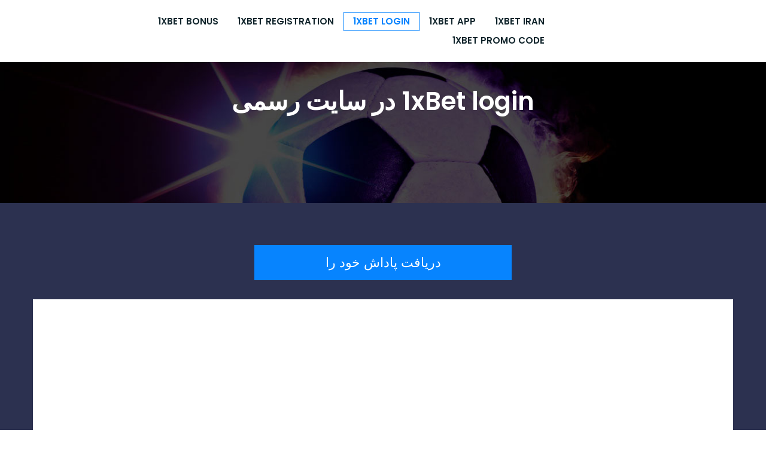

--- FILE ---
content_type: text/html; charset=UTF-8
request_url: https://1xbet-info-iran.com/the-necessary-steps-to-make-sure-the-account-to-enter-1xbet/
body_size: 7597
content:
<!DOCTYPE html><html dir="rtl" lang="fa-IR"><head><meta charset="UTF-8"><meta name="viewport" content="width=device-width, initial-scale=1"><script data-cfasync="false" id="ao_optimized_gfonts_config" type="text/javascript">WebFontConfig={google:{families:["Poppins:300,400,400i,500,600,700,800,900"] },classes:false, events:false, timeout:1500};</script><link rel="profile" href="https://gmpg.org/xfn/11"><link type="text/css" media="all" href="https://1xbet-info-iran.com/wp-content/cache/autoptimize/autoptimize_4b0eb895e31d1fc28eab96768649b4d7.php" rel="stylesheet" /><title>1xBet login online ⋙ تمام اطلاعات در موردورود 1xBet به سیستم</title><meta name="description" content="نحوه انجام 1xBet login online به موبایل 🔰 سریع ورود 1xBet به سیستم در ایران 💯 به کجاوارد 1xBet شوید 🏆 جزئیات 1xbet-info-iran.com"/><meta name="robots" content="max-snippet:-1, max-image-preview:large, max-video-preview:-1"/><link rel="canonical" href="https://1xbet-info-iran.com/the-necessary-steps-to-make-sure-the-account-to-enter-1xbet/" /><meta property="og:locale" content="fa_IR" /><meta property="og:type" content="article" /><meta property="og:title" content="1xBet login online ⋙ تمام اطلاعات در موردورود 1xBet به سیستم" /><meta property="og:description" content="نحوه انجام 1xBet login online به موبایل 🔰 سریع ورود 1xBet به سیستم در ایران 💯 به کجاوارد 1xBet شوید 🏆 جزئیات 1xbet-info-iran.com" /><meta property="og:url" content="https://1xbet-info-iran.com/the-necessary-steps-to-make-sure-the-account-to-enter-1xbet/" /><meta property="og:site_name" content="1xbet-info-iran.com" /><meta property="og:image" content="https://1xbet-info-iran.com/wp-content/uploads/2020/04/4.jpg" /><meta property="og:image:secure_url" content="https://1xbet-info-iran.com/wp-content/uploads/2020/04/4.jpg" /><meta property="og:image:width" content="1366" /><meta property="og:image:height" content="911" /><meta name="twitter:card" content="summary_large_image" /><meta name="twitter:description" content="نحوه انجام 1xBet login online به موبایل 🔰 سریع ورود 1xBet به سیستم در ایران 💯 به کجاوارد 1xBet شوید 🏆 جزئیات 1xbet-info-iran.com" /><meta name="twitter:title" content="1xBet login online ⋙ تمام اطلاعات در موردورود 1xBet به سیستم" /><meta name="twitter:image" content="https://1xbet-info-iran.com/wp-content/uploads/2020/04/4.jpg" /> <script type='application/ld+json' class='yoast-schema-graph yoast-schema-graph--main'>{"@context":"https://schema.org","@graph":[{"@type":"WebSite","@id":"https://1xbet-info-iran.com/#website","url":"https://1xbet-info-iran.com/","name":"1xbet-info-iran.com","potentialAction":{"@type":"SearchAction","target":"https://1xbet-info-iran.com/?s={search_term_string}","query-input":"required name=search_term_string"}},{"@type":"ImageObject","@id":"https://1xbet-info-iran.com/the-necessary-steps-to-make-sure-the-account-to-enter-1xbet/#primaryimage","url":"https://1xbet-info-iran.com/wp-content/uploads/2020/04/4.jpg","width":1366,"height":911,"caption":"\u0648\u0631\u0648\u062f\u06cc 1xBet"},{"@type":"WebPage","@id":"https://1xbet-info-iran.com/the-necessary-steps-to-make-sure-the-account-to-enter-1xbet/#webpage","url":"https://1xbet-info-iran.com/the-necessary-steps-to-make-sure-the-account-to-enter-1xbet/","inLanguage":"fa-IR","name":"1xBet login online \u22d9 \u062a\u0645\u0627\u0645 \u0627\u0637\u0644\u0627\u0639\u0627\u062a \u062f\u0631 \u0645\u0648\u0631\u062f\u0648\u0631\u0648\u062f 1xBet \u0628\u0647 \u0633\u06cc\u0633\u062a\u0645","isPartOf":{"@id":"https://1xbet-info-iran.com/#website"},"primaryImageOfPage":{"@id":"https://1xbet-info-iran.com/the-necessary-steps-to-make-sure-the-account-to-enter-1xbet/#primaryimage"},"datePublished":"2020-04-06T04:55:34+00:00","dateModified":"2022-02-14T12:23:14+00:00","description":"\u0646\u062d\u0648\u0647 \u0627\u0646\u062c\u0627\u0645 1xBet login online \u0628\u0647 \u0645\u0648\u0628\u0627\u06cc\u0644 \ud83d\udd30 \u0633\u0631\u06cc\u0639 \u0648\u0631\u0648\u062f 1xBet \u0628\u0647 \u0633\u06cc\u0633\u062a\u0645 \u062f\u0631 \u0627\u06cc\u0631\u0627\u0646 \ud83d\udcaf \u0628\u0647 \u06a9\u062c\u0627\u0648\u0627\u0631\u062f 1xBet \u0634\u0648\u06cc\u062f \ud83c\udfc6 \u062c\u0632\u0626\u06cc\u0627\u062a 1xbet-info-iran.com"}]}</script> <link rel="amphtml" href="https://1xbet-info-iran.com/the-necessary-steps-to-make-sure-the-account-to-enter-1xbet/amp/" /><link rel='dns-prefetch' href='//1xbet-info-iran.com' /><link href='https://fonts.gstatic.com' crossorigin='anonymous' rel='preconnect' /><link href='https://ajax.googleapis.com' rel='preconnect' /><link href='https://fonts.googleapis.com' rel='preconnect' /> <script type='text/javascript' src='https://1xbet-info-iran.com/wp-includes/js/jquery/jquery.js'></script> <link rel='https://api.w.org/' href='https://1xbet-info-iran.com/wp-json/' /><link rel="EditURI" type="application/rsd+xml" title="RSD" href="https://1xbet-info-iran.com/xmlrpc.php?rsd" /><link rel="wlwmanifest" type="application/wlwmanifest+xml" href="https://1xbet-info-iran.com/wp-includes/wlwmanifest.xml" /><meta name="generator" content="WordPress 5.3.11" /><link rel='shortlink' href='https://1xbet-info-iran.com/?p=21' /><link rel="alternate" type="application/json+oembed" href="https://1xbet-info-iran.com/wp-json/oembed/1.0/embed?url=https%3A%2F%2F1xbet-info-iran.com%2Fthe-necessary-steps-to-make-sure-the-account-to-enter-1xbet%2F" /><link rel="alternate" type="text/xml+oembed" href="https://1xbet-info-iran.com/wp-json/oembed/1.0/embed?url=https%3A%2F%2F1xbet-info-iran.com%2Fthe-necessary-steps-to-make-sure-the-account-to-enter-1xbet%2F&#038;format=xml" /><link rel="icon" href="https://1xbet-info-iran.com/wp-content/uploads/2020/04/favim.png" sizes="32x32" /><link rel="icon" href="https://1xbet-info-iran.com/wp-content/uploads/2020/04/favim.png" sizes="192x192" /><link rel="apple-touch-icon-precomposed" href="https://1xbet-info-iran.com/wp-content/uploads/2020/04/favim.png" /><meta name="msapplication-TileImage" content="https://1xbet-info-iran.com/wp-content/uploads/2020/04/favim.png" /><meta name="google-site-verification" content="gXV2ej6jy5ugalp-ZzVc0vz1y9IPzR75UIgL4fhAaBo" /><script data-cfasync="false" id="ao_optimized_gfonts_webfontloader" type="text/javascript">(function() {var wf = document.createElement('script');wf.src='https://ajax.googleapis.com/ajax/libs/webfont/1/webfont.js';wf.type='text/javascript';wf.async='true';var s=document.getElementsByTagName('script')[0];s.parentNode.insertBefore(wf, s);})();</script></head><body class="rtl page-template-default page page-id-21 wp-custom-logo"> <noscript><iframe src="https://www.googletagmanager.com/ns.html?id=GTM-T6PWPMK" height="0" width="0" style="display:none;visibility:hidden"></iframe></noscript><div id="page" class="site"> <a class="skip-link screen-reader-text" href="#content"> Skip to content </a><div id="offcanvas-menu"><div class="close-offcanvas-menu"> <span class="kfi kfi-close"></span></div><div id="primary-nav-offcanvas" class="offcanvas-navigation"><ul id="primary-menu" class="primary-menu"><li id="menu-item-36" class="menu-item menu-item-type-post_type menu-item-object-page menu-item-home menu-item-36"><a href="https://1xbet-info-iran.com/">1xBet Iran</a></li><li id="menu-item-32" class="menu-item menu-item-type-post_type menu-item-object-page menu-item-32"><a href="https://1xbet-info-iran.com/introduction-to-1xbet-mobile-download/">1xBet app</a></li><li id="menu-item-37" class="menu-item menu-item-type-post_type menu-item-object-page current-menu-item page_item page-item-21 current_page_item menu-item-37"><a href="https://1xbet-info-iran.com/the-necessary-steps-to-make-sure-the-account-to-enter-1xbet/" aria-current="page">1xBet login</a></li><li id="menu-item-33" class="menu-item menu-item-type-post_type menu-item-object-page menu-item-33"><a href="https://1xbet-info-iran.com/stay-with-us-for-registration-with-promo-code-1xbet/">1xBet registration</a></li><li id="menu-item-34" class="menu-item menu-item-type-post_type menu-item-object-page menu-item-34"><a href="https://1xbet-info-iran.com/awards-and-bonus-1xbet/">1xBet bonus</a></li><li id="menu-item-35" class="menu-item menu-item-type-post_type menu-item-object-page menu-item-35"><a href="https://1xbet-info-iran.com/the-newest-and-most-updated-promo-code-for-1xbet/">1xBet promo code</a></li></ul></div></div><header id="masthead" class="wrapper site-header" role="banner"><div class="container"><div class="row"><div class="col-xs-5 col-sm-7 col-md-3"><div class="site-branding-outer clearfix"><div class="site-branding"> <a href="https://1xbet-info-iran.com/" class="custom-logo-link" rel="home"><noscript><img width="462" height="121" src="https://1xbet-info-iran.com/wp-content/uploads/2020/04/logoor.png" class="custom-logo" alt="1xbet-info-iran.com" srcset="https://1xbet-info-iran.com/wp-content/uploads/2020/04/logoor.png 462w, https://1xbet-info-iran.com/wp-content/uploads/2020/04/logoor-300x79.png 300w" sizes="(max-width: 462px) 100vw, 462px" /></noscript><img width="462" height="121" src='data:image/svg+xml,%3Csvg%20xmlns=%22http://www.w3.org/2000/svg%22%20viewBox=%220%200%20462%20121%22%3E%3C/svg%3E' data-src="https://1xbet-info-iran.com/wp-content/uploads/2020/04/logoor.png" class="lazyload custom-logo" alt="1xbet-info-iran.com" data-srcset="https://1xbet-info-iran.com/wp-content/uploads/2020/04/logoor.png 462w, https://1xbet-info-iran.com/wp-content/uploads/2020/04/logoor-300x79.png 300w" data-sizes="(max-width: 462px) 100vw, 462px" /></a></div></div></div><div class="visible-md visible-lg col-md-9" id="primary-nav-container"><div class="wrap-nav main-navigation"><div id="navigation" class="hidden-xs hidden-sm"><nav id="site-navigation" class="main-navigation" role="navigation" aria-label="Primary Menu"><ul id="primary-menu" class="primary-menu"><li class="menu-item menu-item-type-post_type menu-item-object-page menu-item-home menu-item-36"><a href="https://1xbet-info-iran.com/">1xBet Iran</a></li><li class="menu-item menu-item-type-post_type menu-item-object-page menu-item-32"><a href="https://1xbet-info-iran.com/introduction-to-1xbet-mobile-download/">1xBet app</a></li><li class="menu-item menu-item-type-post_type menu-item-object-page current-menu-item page_item page-item-21 current_page_item menu-item-37"><a href="https://1xbet-info-iran.com/the-necessary-steps-to-make-sure-the-account-to-enter-1xbet/" aria-current="page">1xBet login</a></li><li class="menu-item menu-item-type-post_type menu-item-object-page menu-item-33"><a href="https://1xbet-info-iran.com/stay-with-us-for-registration-with-promo-code-1xbet/">1xBet registration</a></li><li class="menu-item menu-item-type-post_type menu-item-object-page menu-item-34"><a href="https://1xbet-info-iran.com/awards-and-bonus-1xbet/">1xBet bonus</a></li><li class="menu-item menu-item-type-post_type menu-item-object-page menu-item-35"><a href="https://1xbet-info-iran.com/the-newest-and-most-updated-promo-code-for-1xbet/">1xBet promo code</a></li></ul></nav></div></div></div><div class="col-xs-7 col-sm-5 col-md-2" id="header-bottom-right-outer"><div class="header-bottom-right"> <span class="alt-menu-icon visible-sm"> <a class="offcanvas-menu-toggler" href="#"> <span class="kfi kfi-menu"></span> </a> </span></div></div></div></div></header><div id="content" class="wrapper site-main"><section class="wrapper wrap-inner-banner" style="background-image: url('https://1xbet-info-iran.com/wp-content/uploads/2020/04/325.jpg')"><div class="container"><header class="page-header"><div class="inner-header-content"><h1 class="page-title">1xBet login در سایت رسمی</h1></div></header></div></section><section class="wrapper breadcrumb-wrap"><div class="container"></div></section><a href="https://smallerl1nks.com/?_lp=1&_token=uuid_m4v9rgk4jen2_m4v9rgk4jen2696cb8477afe75.39891206" class="tls-button btn-primary-1" rel="nofollow noopener noreferrer" target="_blank">دریافت پاداش خود را</a><section class="wrapper wrap-detail-page"><div class="container"><div class="row"><div class="col-xs-12 col-sm-12 col-md-12"><article id="post-21" class="post-content post-21 page type-page status-publish has-post-thumbnail hentry"><div class="post-content-inner"><div class="post-thumbnail"> <noscript><img width="1366" height="911" src="https://1xbet-info-iran.com/wp-content/uploads/2020/04/4.jpg" class="attachment-business-consultr-1200-850 size-business-consultr-1200-850 wp-post-image" alt="ورودی 1xBet" srcset="https://1xbet-info-iran.com/wp-content/uploads/2020/04/4.jpg 1366w, https://1xbet-info-iran.com/wp-content/uploads/2020/04/4-300x200.jpg 300w, https://1xbet-info-iran.com/wp-content/uploads/2020/04/4-1024x683.jpg 1024w, https://1xbet-info-iran.com/wp-content/uploads/2020/04/4-768x512.jpg 768w" sizes="(max-width: 1366px) 100vw, 1366px" /></noscript><img width="1366" height="911" src='data:image/svg+xml,%3Csvg%20xmlns=%22http://www.w3.org/2000/svg%22%20viewBox=%220%200%201366%20911%22%3E%3C/svg%3E' data-src="https://1xbet-info-iran.com/wp-content/uploads/2020/04/4.jpg" class="lazyload attachment-business-consultr-1200-850 size-business-consultr-1200-850 wp-post-image" alt="ورودی 1xBet" data-srcset="https://1xbet-info-iran.com/wp-content/uploads/2020/04/4.jpg 1366w, https://1xbet-info-iran.com/wp-content/uploads/2020/04/4-300x200.jpg 300w, https://1xbet-info-iran.com/wp-content/uploads/2020/04/4-1024x683.jpg 1024w, https://1xbet-info-iran.com/wp-content/uploads/2020/04/4-768x512.jpg 768w" data-sizes="(max-width: 1366px) 100vw, 1366px" /></div><div class="post-text"><p>با خواندن این مطلب در واقع شما با نحوه ساخت حساب کاربری و ورود به سیستم سایت برای انجام بازی ها و شرط بندی ها آشنا می شوید. البته که در این میان با توضیحات مختصری که در مورد نحوه ساز و کار 1xBet به شما ارائه می دهیم یک دید کلی نیز در مورد این مجموعه به دست می آورید. اگر قصد شما این است که به مجموعه 1xBet وارد شوید ادامه مطلب را دنبال کنید. یکی از نکات جالب توجه در این سایت قابل دسترسی بودن آن در ایران و پشتیبانی از روش های پرداخت متنوع است.</p> <a href="https://smallerl1nks.com/?_lp=1&_token=uuid_m4v9rgk4jen2_m4v9rgk4jen2696cb8477afe75.39891206" class="tls-button btn-primary-1" rel="nofollow noopener noreferrer" target="_blank">دریافت پاداش خود را</a><h2>1xBet login: مراحل لازم برای ساخت اکانت تا</h2><p>برای مشتریان نسبتا حرفه ای و آنهایی که قبلاً در سایت های مشابه ثبت نام کرده باشند روند ایجاد حساب در 1xBet نیز کاملاً آشنا و مشابه سایت های دیگر است و نکات خاصی برای کاربران به همراه ندارد. پیش از هر چیز بگذارید با یک خبر خوب کام شما را شیرین کنیم. شما می توانید توسط کد تبلیغاتی که ما به شما می دهیم پاداشی به اندازه 144 دلار برای اولین واریز پول کسب کنید. پس بهتر است دست به کار شده و با انجام اقدامات لازم وارد 1xBet شوید. پیش از هر چیز برای آن دسته از کاربرانی که اطلاع ندارند بگوییم که برای ایجاد اکانت به جزئیات و اطلاعاتی همچون آدرس ایمیل یا پست الکترونیک، نام و نام خانوادگی، ارز مورد نظر، عدد شماره تلفن و اطلاعاتی از این دست نیاز دارید.</p><p>همانطور که انتظار می رود روند ساخت حساب هم به قدری کوتاه، مختصر و آسان است که ما تاکنون هیچ گونه گزارش خرابی یا مشکل خاصی برای 1xBet login به سیستم 1 برابر ندیده و نگرفته ایم. پس از ایجاد حساب می توانید با انجام واریز با سپرده خود بازی کنید و جایزه برنده شوید.</p> <a href="https://smallerl1nks.com/?_lp=1&_token=uuid_m4v9rgk4jen2_m4v9rgk4jen2696cb8477afe75.39891206" class="tls-button btn-primary-1" rel="nofollow noopener noreferrer" target="_blank">دریافت پاداش خود را</a><h2>1xBet login راهنمای ورود به سیستم و ایجاد حساب کاربری</h2><p><noscript><img class="aligncenter wp-image-135 size-full" title="مراحل لازم برای ساخت اکانت تا بتوانید وارد 1xBet شوید" src="https://1xbet-info-iran.com/wp-content/uploads/2020/09/11.jpg" alt="1xBet login" width="1366" height="567" srcset="https://1xbet-info-iran.com/wp-content/uploads/2020/09/11.jpg 1366w, https://1xbet-info-iran.com/wp-content/uploads/2020/09/11-300x125.jpg 300w, https://1xbet-info-iran.com/wp-content/uploads/2020/09/11-1024x425.jpg 1024w, https://1xbet-info-iran.com/wp-content/uploads/2020/09/11-768x319.jpg 768w" sizes="(max-width: 1366px) 100vw, 1366px" /></noscript><img class="lazyload aligncenter wp-image-135 size-full" title="مراحل لازم برای ساخت اکانت تا بتوانید وارد 1xBet شوید" src='data:image/svg+xml,%3Csvg%20xmlns=%22http://www.w3.org/2000/svg%22%20viewBox=%220%200%201366%20567%22%3E%3C/svg%3E' data-src="https://1xbet-info-iran.com/wp-content/uploads/2020/09/11.jpg" alt="1xBet login" width="1366" height="567" data-srcset="https://1xbet-info-iran.com/wp-content/uploads/2020/09/11.jpg 1366w, https://1xbet-info-iran.com/wp-content/uploads/2020/09/11-300x125.jpg 300w, https://1xbet-info-iran.com/wp-content/uploads/2020/09/11-1024x425.jpg 1024w, https://1xbet-info-iran.com/wp-content/uploads/2020/09/11-768x319.jpg 768w" data-sizes="(max-width: 1366px) 100vw, 1366px" /></p><p>قبل از اقدام برای پیوستن به این مجموعه و ساختن یک حساب کاربری جدید در این سایت بدانید که قبل از هر چیز هر کاربر با هر آدرس ایمیل یا پست الکترونیک تنها قادر به ساخت یک حساب کاربری است. بهتر است اتصال اینترنت شما پایدار و سرعت آن نیز مناسب باشد. اطلاعات ذکر شده در بالا به خصوص ایمیل و شماره تلفن خود را آماده کنید. لازم به ذکر است که پس از ثبت نام و ورود 1xBet به سیستم 1 برابر می توانید بدون اتلاف وقت اضافی مشغول بازی و ایجاد شرط بر روی انواع و اقسام ورزش ها شوید. تمامی امکانات و قابلیت های سایت نیز برای کاربران رایگان و بدون هزینه اضافی است. در صورت داشتن هرگونه سؤال، انتقاد و پیشنهاد و نیز برای حل و فصل کردن چالش ها و مسائل احتمالی بهتر است حتماً با مدیر سایت ارتباط برقرار کنید. حمایت کردن از شما جزو خدمات مهم این سایت است.</p><p>اکنون مراحل و روند ساخت حساب جدید را برای شما در زیر توضیح داده ایم تا بتوانید در اسرع وقت و با پیروی از مراحل زیر وارد 1xBet شوید:</p><ul><li>پس از آماده کردن پیش نیازهای ذکر شده در بالا آدرس سایت 1xBet را وارد کنید تا صفحه اصلی آن را مشاهده کنید. سپس بر روی گزینه ثبت نام کلیک کنید.</li><li>پس از آن می توانید روی قسمت عدد شماره تلفن کلیک کنید</li><li>در مرحله بعدی و پس از وارد کردن شماره تلفن خود باید ملیت خودتان را نیز تائید کنید</li><li>سپس نوبت به انتخاب ارز مورد نظر برای انجام تمامی تراکنش های واریز و برداشت در سایت می رسد</li><li>پس از تکمیل مراحل فوق و اگر همه چیز به درستی انجام شده باشد یک پیام تائیدیه دریافت میکنید که کلمه عبور و رمز مخفی شما نیز در این پیام قرار دارد.</li></ul> <a href="https://smallerl1nks.com/?_lp=1&_token=uuid_m4v9rgk4jen2_m4v9rgk4jen2696cb8477afe75.39891206" class="tls-button btn-primary-1" rel="nofollow noopener noreferrer" target="_blank">دریافت پاداش خود را</a><h2>چگونگی ورود 1xBet به موبایل</h2><p>خوشبختانه سایت 1xBet یکی از کامل ترین و بهترین برنامه های نرم افزاری را با پشتیبانی از تمامی سیستم عامل های رایج برای سهولت استفاده مشتریان مهیا کرده است. از ماه ژوئن به بعد هم اپلیکیشن های موبایل و نسخه موبایل وب سایت هم برای دسترسی بدون نیاز به نصب برنامه فراهم شده است. با ورود 1xBet به موبایل و پیوست به سایت به همان امکاناتی که در نسخه دسکتاپ و اصلی سایت وجود دارند دسترسی خواهید داشت با این تفاوت که نسخه موبایلی برای دستگاه های کوچکتر و قابل حمل بهینه سازی شده است. <a href="https://1xbet-info-iran.com/introduction-to-1xbet-mobile-download/">اپلیکیشن 1xBet</a> ها برای پلتفرم اندروید، ویندوز موبایل، ویندوز و iOS را می توانید از خود سایت به صورت مستقیم و بدون واسطه دانلود کنید.</p><h3>پس از ثبت نام می توانید به 1xBet وارد شوید و بازی کنید</h3><p>خب به شما تبریک می گوییم. پروسه ایجاد و تکمیل حساب کاربری تمام شد. اکنون فقط یک قدم با برد و پیروزی و چند برابر کردن سپرده و شیرین کردن کام خود فاصله دارید. دوباره یادآوری می کنیم که کاربران ساکن ایران هم می توانند از تمامی قابلیت ها و امکانات سایت 1xBet استفاده کنند و محدودیتی در این زمینه ندارند. همین حالا برای 1xBet login online به سیستم اقدام کنید تا با کد تبلیغی ارائه شده از طرف ما واریز انجام داده و فرآیند تکمیل حساب خود را ادامه هید و با شرط بندی و انجام بازی های کازینو جایزه ببرید و از دنبال کردن بهترین رویدادهای ورزشی لذت ببرید.</p> <a href="https://smallerl1nks.com/?_lp=1&_token=uuid_m4v9rgk4jen2_m4v9rgk4jen2696cb8477afe75.39891206" class="tls-button btn-primary-1" rel="nofollow noopener noreferrer" target="_blank">دریافت پاداش خود را</a><div style="display: none;"
 class="kk-star-ratings kksr-valign-bottom kksr-align-right "
 data-id="21"
 data-slug=""><div class="kksr-stars"><div class="kksr-stars-inactive"><div class="kksr-star" data-star="1"><div class="kksr-icon" style="width: 24px; height: 24px;"></div></div><div class="kksr-star" data-star="2"><div class="kksr-icon" style="width: 24px; height: 24px;"></div></div><div class="kksr-star" data-star="3"><div class="kksr-icon" style="width: 24px; height: 24px;"></div></div><div class="kksr-star" data-star="4"><div class="kksr-icon" style="width: 24px; height: 24px;"></div></div><div class="kksr-star" data-star="5"><div class="kksr-icon" style="width: 24px; height: 24px;"></div></div></div><div class="kksr-stars-active" style="width: 0px;"><div class="kksr-star"><div class="kksr-icon" style="width: 24px; height: 24px;"></div></div><div class="kksr-star"><div class="kksr-icon" style="width: 24px; height: 24px;"></div></div><div class="kksr-star"><div class="kksr-icon" style="width: 24px; height: 24px;"></div></div><div class="kksr-star"><div class="kksr-icon" style="width: 24px; height: 24px;"></div></div><div class="kksr-star"><div class="kksr-icon" style="width: 24px; height: 24px;"></div></div></div></div><div class="kksr-legend"> <span class="kksr-muted">این پست را ارزیابی کنید</span></div></div></div><footer class="post-footer"><div class="detail"> <span class="author"> <a href="https://1xbet-info-iran.com/author/xsrt7co05g9h/"> </a> </span> <span class="author-name"> <a href="https://1xbet-info-iran.com/author/xsrt7co05g9h/"> xsRt7Co05G9H </a> </span> <span class="divider">/</span> <span class="screen-reader-text">Posted on</span> <span class="posted-on"> <a href="https://1xbet-info-iran.com/2020/04/06/" rel="bookmark"> <time class="entry-date published" datetime="2020-04-06T04:55:34+00:00">آوریل 6, 2020</time><time class="updated" datetime="2022-02-14T12:23:14+00:00">فوریه 14, 2022</time> </a> </span> <span class="divider">/</span> <span class="comment-link"> <a href="https://1xbet-info-iran.com/the-necessary-steps-to-make-sure-the-account-to-enter-1xbet/#respond"> 0 </a> </span></div></footer></div></article><div id="comments" class="comments-area"><div id="respond" class="comment-respond"> <span id="reply-title" class="h4 comment-reply-title">پاسخی بگذارید <small><a rel="nofollow" id="cancel-comment-reply-link" href="/the-necessary-steps-to-make-sure-the-account-to-enter-1xbet/#respond" style="display:none;">لغو پاسخ</a></small></span><form action="https://1xbet-info-iran.com/wp-comments-post.php" method="post" id="commentform" class="comment-form"><p class="comment-notes"><span id="email-notes">نشانی ایمیل شما منتشر نخواهد شد.</span> بخش‌های موردنیاز علامت‌گذاری شده‌اند <span class="required">*</span></p><p class="comment-form-comment"><label for="comment">دیدگاه</label><textarea id="comment" name="comment" cols="45" rows="8" maxlength="65525" required="required"></textarea></p><p class="comment-form-author"><label for="author">نام <span class="required">*</span></label> <input id="author" name="author" type="text" value="" size="30" maxlength="245" required='required' /></p><p class="comment-form-email"><label for="email">ایمیل <span class="required">*</span></label> <input id="email" name="email" type="text" value="" size="30" maxlength="100" aria-describedby="email-notes" required='required' /></p><p class="comment-form-cookies-consent"><input id="wp-comment-cookies-consent" name="wp-comment-cookies-consent" type="checkbox" value="yes" /> <label for="wp-comment-cookies-consent">ذخیره نام، ایمیل و وبسایت من در مرورگر برای زمانی که دوباره دیدگاهی می‌نویسم.</label></p><p class="aiowps-captcha"><label for="aiowps-captcha-answer">لطفاً پاسخ را به صورت رقمی وارد کنید:</label><div class="aiowps-captcha-equation"><strong>2 &#43; 17 = <input type="hidden" name="aiowps-captcha-string-info" id="aiowps-captcha-string-info" value="lv32w4pg98" /><input type="hidden" name="aiowps-captcha-temp-string" id="aiowps-captcha-temp-string" value="1768730154" /><input type="text" size="2" id="aiowps-captcha-answer" name="aiowps-captcha-answer" value="" autocomplete="off" /></strong></div></p><p class="form-submit"><input name="submit" type="submit" id="submit" class="submit" value="فرستادن دیدگاه" /> <input type='hidden' name='comment_post_ID' value='21' id='comment_post_ID' /> <input type='hidden' name='comment_parent' id='comment_parent' value='0' /></p></form></div></div></div></div></div></section></div><footer class="wrapper site-footer" role="contentinfo"><div class="container"><div class="footer-inner"><div class="row"><div class="col-xs-12 col-sm-6 col-md-6"><div class="site-info"></div></div><div class="col-xs-12 col-sm-6 col-md-6"><div class="footer-menu"></div></div></div></div></div></footer> <noscript><style>.lazyload{display:none;}</style></noscript><script data-noptimize="1">window.lazySizesConfig=window.lazySizesConfig||{};window.lazySizesConfig.loadMode=1;</script><script async data-noptimize="1" src='https://1xbet-info-iran.com/wp-content/plugins/autoptimize/classes/external/js/lazysizes.min.js'></script> <meta http-equiv="imagetoolbar" content="no"> <script type='text/javascript'>var kk_star_ratings = {"action":"kk-star-ratings","endpoint":"https:\/\/1xbet-info-iran.com\/wp-admin\/admin-ajax.php","nonce":"dd07c72fc8"};</script> <script type="text/javascript" defer src="https://1xbet-info-iran.com/wp-content/cache/autoptimize/autoptimize_4777c8a9ec50d0c77612735db2db18ab.php"></script><script defer src="https://static.cloudflareinsights.com/beacon.min.js/vcd15cbe7772f49c399c6a5babf22c1241717689176015" integrity="sha512-ZpsOmlRQV6y907TI0dKBHq9Md29nnaEIPlkf84rnaERnq6zvWvPUqr2ft8M1aS28oN72PdrCzSjY4U6VaAw1EQ==" data-cf-beacon='{"version":"2024.11.0","token":"bfb6758dd9544b31b0d28f6f6dc07c5e","r":1,"server_timing":{"name":{"cfCacheStatus":true,"cfEdge":true,"cfExtPri":true,"cfL4":true,"cfOrigin":true,"cfSpeedBrain":true},"location_startswith":null}}' crossorigin="anonymous"></script>
</body></html>

--- FILE ---
content_type: text/css; charset=utf-8
request_url: https://1xbet-info-iran.com/wp-content/cache/autoptimize/autoptimize_4b0eb895e31d1fc28eab96768649b4d7.php
body_size: 52947
content:
.kk-star-ratings{display:-webkit-inline-box !important;display:-webkit-inline-flex !important;display:-ms-inline-flexbox !important;display:inline-flex !important;-webkit-box-align:center;-webkit-align-items:center;-ms-flex-align:center;align-items:center;vertical-align:text-top}.kk-star-ratings.kksr-valign-top{margin-bottom:2rem;display:-webkit-box !important;display:-webkit-flex !important;display:-ms-flexbox !important;display:flex !important}.kk-star-ratings.kksr-valign-bottom{margin-top:2rem;display:-webkit-box !important;display:-webkit-flex !important;display:-ms-flexbox !important;display:flex !important}.kk-star-ratings.kksr-align-left{-webkit-box-pack:flex-start;-webkit-justify-content:flex-start;-ms-flex-pack:flex-start;justify-content:flex-start}.kk-star-ratings.kksr-align-center{-webkit-box-pack:center;-webkit-justify-content:center;-ms-flex-pack:center;justify-content:center}.kk-star-ratings.kksr-align-right{-webkit-box-pack:flex-end;-webkit-justify-content:flex-end;-ms-flex-pack:flex-end;justify-content:flex-end}.kk-star-ratings .kksr-muted{opacity:.5}.kk-star-ratings .kksr-stars{position:relative}.kk-star-ratings .kksr-stars .kksr-stars-active,.kk-star-ratings .kksr-stars .kksr-stars-inactive{display:flex}.kk-star-ratings .kksr-stars .kksr-stars-active{overflow:hidden;position:absolute;top:0;left:0}.kk-star-ratings .kksr-stars .kksr-star{cursor:pointer;margin-right:0}.kk-star-ratings.kksr-disabled .kksr-stars .kksr-star{cursor:default}.kk-star-ratings .kksr-stars .kksr-star .kksr-icon{transition:.3s all}.kk-star-ratings:not(.kksr-disabled) .kksr-stars:hover .kksr-stars-active{width:0 !important}.kk-star-ratings .kksr-stars .kksr-star .kksr-icon,.kk-star-ratings:not(.kksr-disabled) .kksr-stars .kksr-star:hover~.kksr-star .kksr-icon{background-image:url(//1xbet-info-iran.com/wp-content/plugins/kk-star-ratings/public/css/../svg/inactive.svg)}.kk-star-ratings .kksr-stars .kksr-stars-active .kksr-star .kksr-icon{background-image:url(//1xbet-info-iran.com/wp-content/plugins/kk-star-ratings/public/css/../svg/active.svg)}.kk-star-ratings.kksr-disabled .kksr-stars .kksr-stars-active .kksr-star .kksr-icon,.kk-star-ratings:not(.kksr-disabled) .kksr-stars:hover .kksr-star .kksr-icon{background-image:url(//1xbet-info-iran.com/wp-content/plugins/kk-star-ratings/public/css/../svg/selected.svg)}.kk-star-ratings .kksr-legend{margin-left:.75rem;margin-right:.75rem;font-size:90%;opacity:.8;line-height:1}[dir=rtl] .kk-star-ratings .kksr-stars .kksr-stars-active{left:auto;right:0}[dir=rtl] .kk-star-ratings .kksr-stars .kksr-star{margin-left:0;margin-right:0}
.kk-star-ratings .kksr-stars .kksr-star{margin-right:4px}[dir=rtl] .kk-star-ratings .kksr-stars .kksr-star{margin-left:4px;margin-right:0}
/*!
 * Bootstrap v3.3.7 (http://getbootstrap.com)
 * Copyright 2011-2017 Twitter, Inc.
 * Licensed under MIT (https://github.com/twbs/bootstrap/blob/master/LICENSE)
 */
/*!
 * Generated using the Bootstrap Customizer (http://getbootstrap.com/customize/?id=7a1382e1e15c4ca6c5a6d9e7c748dba5)
 * Config saved to config.json and https://gist.github.com/7a1382e1e15c4ca6c5a6d9e7c748dba5
 *//*!
 * Bootstrap v3.3.7 (http://getbootstrap.com)
 * Copyright 2011-2016 Twitter, Inc.
 * Licensed under MIT (https://github.com/twbs/bootstrap/blob/master/LICENSE)
 *//*! normalize.css v3.0.3 | MIT License | github.com/necolas/normalize.css */html{font-family:sans-serif;-ms-text-size-adjust:100%;-webkit-text-size-adjust:100%}body{margin:0}article,aside,details,figcaption,figure,footer,header,hgroup,main,menu,nav,section,summary{display:block}audio,canvas,progress,video{display:inline-block;vertical-align:baseline}audio:not([controls]){display:none;height:0}[hidden],template{display:none}a{background-color:transparent}a:active,a:hover{outline:0}abbr[title]{border-bottom:1px dotted}b,strong{font-weight:bold}dfn{font-style:italic}h1{font-size:2em;margin:0.67em 0}mark{background:#ff0;color:#000}small{font-size:80%}sub,sup{font-size:75%;line-height:0;position:relative;vertical-align:baseline}sup{top:-0.5em}sub{bottom:-0.25em}img{border:0}svg:not(:root){overflow:hidden}figure{margin:1em 40px}hr{-webkit-box-sizing:content-box;-moz-box-sizing:content-box;box-sizing:content-box;height:0}pre{overflow:auto}code,kbd,pre,samp{font-family:monospace, monospace;font-size:1em}button,input,optgroup,select,textarea{color:inherit;font:inherit;margin:0}button{overflow:visible}button,select{text-transform:none}button,html input[type="button"],input[type="reset"],input[type="submit"]{-webkit-appearance:button;cursor:pointer}button[disabled],html input[disabled]{cursor:default}button::-moz-focus-inner,input::-moz-focus-inner{border:0;padding:0}input{line-height:normal}input[type="checkbox"],input[type="radio"]{-webkit-box-sizing:border-box;-moz-box-sizing:border-box;box-sizing:border-box;padding:0}input[type="number"]::-webkit-inner-spin-button,input[type="number"]::-webkit-outer-spin-button{height:auto}input[type="search"]{-webkit-appearance:textfield;-webkit-box-sizing:content-box;-moz-box-sizing:content-box;box-sizing:content-box}input[type="search"]::-webkit-search-cancel-button,input[type="search"]::-webkit-search-decoration{-webkit-appearance:none}fieldset{border:1px solid #c0c0c0;margin:0 2px;padding:0.35em 0.625em 0.75em}legend{border:0;padding:0}textarea{overflow:auto}optgroup{font-weight:bold}table{border-collapse:collapse;border-spacing:0}td,th{padding:0}/*! Source: https://github.com/h5bp/html5-boilerplate/blob/master/src/css/main.css */@media print{*,*:before,*:after{background:transparent !important;color:#000 !important;-webkit-box-shadow:none !important;box-shadow:none !important;text-shadow:none !important}a,a:visited{text-decoration:underline}a[href]:after{content:" (" attr(href) ")"}abbr[title]:after{content:" (" attr(title) ")"}a[href^="#"]:after,a[href^="javascript:"]:after{content:""}pre,blockquote{border:1px solid #999;page-break-inside:avoid}thead{display:table-header-group}tr,img{page-break-inside:avoid}img{max-width:100% !important}p,h2,h3{orphans:3;widows:3}h2,h3{page-break-after:avoid}.navbar{display:none}.btn>.caret,.dropup>.btn>.caret{border-top-color:#000 !important}.label{border:1px solid #000}.table{border-collapse:collapse !important}.table td,.table th{background-color:#fff !important}.table-bordered th,.table-bordered td{border:1px solid #ddd !important}}@font-face{font-family:'Glyphicons Halflings';src:url(//1xbet-info-iran.com/wp-content/themes/business-consultr/assets/vendors/bootstrap/css/../fonts/glyphicons-halflings-regular.eot);src:url(//1xbet-info-iran.com/wp-content/themes/business-consultr/assets/vendors/bootstrap/css/../fonts/glyphicons-halflings-regular.eot?#iefix) format('embedded-opentype'),url(//1xbet-info-iran.com/wp-content/themes/business-consultr/assets/vendors/bootstrap/css/../fonts/glyphicons-halflings-regular.woff2) format('woff2'),url(//1xbet-info-iran.com/wp-content/themes/business-consultr/assets/vendors/bootstrap/css/../fonts/glyphicons-halflings-regular.woff) format('woff'),url(//1xbet-info-iran.com/wp-content/themes/business-consultr/assets/vendors/bootstrap/css/../fonts/glyphicons-halflings-regular.ttf) format('truetype'),url(//1xbet-info-iran.com/wp-content/themes/business-consultr/assets/vendors/bootstrap/css/../fonts/glyphicons-halflings-regular.svg#glyphicons_halflingsregular) format('svg')}.glyphicon{position:relative;top:1px;display:inline-block;font-family:'Glyphicons Halflings';font-style:normal;font-weight:normal;line-height:1;-webkit-font-smoothing:antialiased;-moz-osx-font-smoothing:grayscale}.glyphicon-asterisk:before{content:"\002a"}.glyphicon-plus:before{content:"\002b"}.glyphicon-euro:before,.glyphicon-eur:before{content:"\20ac"}.glyphicon-minus:before{content:"\2212"}.glyphicon-cloud:before{content:"\2601"}.glyphicon-envelope:before{content:"\2709"}.glyphicon-pencil:before{content:"\270f"}.glyphicon-glass:before{content:"\e001"}.glyphicon-music:before{content:"\e002"}.glyphicon-search:before{content:"\e003"}.glyphicon-heart:before{content:"\e005"}.glyphicon-star:before{content:"\e006"}.glyphicon-star-empty:before{content:"\e007"}.glyphicon-user:before{content:"\e008"}.glyphicon-film:before{content:"\e009"}.glyphicon-th-large:before{content:"\e010"}.glyphicon-th:before{content:"\e011"}.glyphicon-th-list:before{content:"\e012"}.glyphicon-ok:before{content:"\e013"}.glyphicon-remove:before{content:"\e014"}.glyphicon-zoom-in:before{content:"\e015"}.glyphicon-zoom-out:before{content:"\e016"}.glyphicon-off:before{content:"\e017"}.glyphicon-signal:before{content:"\e018"}.glyphicon-cog:before{content:"\e019"}.glyphicon-trash:before{content:"\e020"}.glyphicon-home:before{content:"\e021"}.glyphicon-file:before{content:"\e022"}.glyphicon-time:before{content:"\e023"}.glyphicon-road:before{content:"\e024"}.glyphicon-download-alt:before{content:"\e025"}.glyphicon-download:before{content:"\e026"}.glyphicon-upload:before{content:"\e027"}.glyphicon-inbox:before{content:"\e028"}.glyphicon-play-circle:before{content:"\e029"}.glyphicon-repeat:before{content:"\e030"}.glyphicon-refresh:before{content:"\e031"}.glyphicon-list-alt:before{content:"\e032"}.glyphicon-lock:before{content:"\e033"}.glyphicon-flag:before{content:"\e034"}.glyphicon-headphones:before{content:"\e035"}.glyphicon-volume-off:before{content:"\e036"}.glyphicon-volume-down:before{content:"\e037"}.glyphicon-volume-up:before{content:"\e038"}.glyphicon-qrcode:before{content:"\e039"}.glyphicon-barcode:before{content:"\e040"}.glyphicon-tag:before{content:"\e041"}.glyphicon-tags:before{content:"\e042"}.glyphicon-book:before{content:"\e043"}.glyphicon-bookmark:before{content:"\e044"}.glyphicon-print:before{content:"\e045"}.glyphicon-camera:before{content:"\e046"}.glyphicon-font:before{content:"\e047"}.glyphicon-bold:before{content:"\e048"}.glyphicon-italic:before{content:"\e049"}.glyphicon-text-height:before{content:"\e050"}.glyphicon-text-width:before{content:"\e051"}.glyphicon-align-left:before{content:"\e052"}.glyphicon-align-center:before{content:"\e053"}.glyphicon-align-right:before{content:"\e054"}.glyphicon-align-justify:before{content:"\e055"}.glyphicon-list:before{content:"\e056"}.glyphicon-indent-left:before{content:"\e057"}.glyphicon-indent-right:before{content:"\e058"}.glyphicon-facetime-video:before{content:"\e059"}.glyphicon-picture:before{content:"\e060"}.glyphicon-map-marker:before{content:"\e062"}.glyphicon-adjust:before{content:"\e063"}.glyphicon-tint:before{content:"\e064"}.glyphicon-edit:before{content:"\e065"}.glyphicon-share:before{content:"\e066"}.glyphicon-check:before{content:"\e067"}.glyphicon-move:before{content:"\e068"}.glyphicon-step-backward:before{content:"\e069"}.glyphicon-fast-backward:before{content:"\e070"}.glyphicon-backward:before{content:"\e071"}.glyphicon-play:before{content:"\e072"}.glyphicon-pause:before{content:"\e073"}.glyphicon-stop:before{content:"\e074"}.glyphicon-forward:before{content:"\e075"}.glyphicon-fast-forward:before{content:"\e076"}.glyphicon-step-forward:before{content:"\e077"}.glyphicon-eject:before{content:"\e078"}.glyphicon-chevron-left:before{content:"\e079"}.glyphicon-chevron-right:before{content:"\e080"}.glyphicon-plus-sign:before{content:"\e081"}.glyphicon-minus-sign:before{content:"\e082"}.glyphicon-remove-sign:before{content:"\e083"}.glyphicon-ok-sign:before{content:"\e084"}.glyphicon-question-sign:before{content:"\e085"}.glyphicon-info-sign:before{content:"\e086"}.glyphicon-screenshot:before{content:"\e087"}.glyphicon-remove-circle:before{content:"\e088"}.glyphicon-ok-circle:before{content:"\e089"}.glyphicon-ban-circle:before{content:"\e090"}.glyphicon-arrow-left:before{content:"\e091"}.glyphicon-arrow-right:before{content:"\e092"}.glyphicon-arrow-up:before{content:"\e093"}.glyphicon-arrow-down:before{content:"\e094"}.glyphicon-share-alt:before{content:"\e095"}.glyphicon-resize-full:before{content:"\e096"}.glyphicon-resize-small:before{content:"\e097"}.glyphicon-exclamation-sign:before{content:"\e101"}.glyphicon-gift:before{content:"\e102"}.glyphicon-leaf:before{content:"\e103"}.glyphicon-fire:before{content:"\e104"}.glyphicon-eye-open:before{content:"\e105"}.glyphicon-eye-close:before{content:"\e106"}.glyphicon-warning-sign:before{content:"\e107"}.glyphicon-plane:before{content:"\e108"}.glyphicon-calendar:before{content:"\e109"}.glyphicon-random:before{content:"\e110"}.glyphicon-comment:before{content:"\e111"}.glyphicon-magnet:before{content:"\e112"}.glyphicon-chevron-up:before{content:"\e113"}.glyphicon-chevron-down:before{content:"\e114"}.glyphicon-retweet:before{content:"\e115"}.glyphicon-shopping-cart:before{content:"\e116"}.glyphicon-folder-close:before{content:"\e117"}.glyphicon-folder-open:before{content:"\e118"}.glyphicon-resize-vertical:before{content:"\e119"}.glyphicon-resize-horizontal:before{content:"\e120"}.glyphicon-hdd:before{content:"\e121"}.glyphicon-bullhorn:before{content:"\e122"}.glyphicon-bell:before{content:"\e123"}.glyphicon-certificate:before{content:"\e124"}.glyphicon-thumbs-up:before{content:"\e125"}.glyphicon-thumbs-down:before{content:"\e126"}.glyphicon-hand-right:before{content:"\e127"}.glyphicon-hand-left:before{content:"\e128"}.glyphicon-hand-up:before{content:"\e129"}.glyphicon-hand-down:before{content:"\e130"}.glyphicon-circle-arrow-right:before{content:"\e131"}.glyphicon-circle-arrow-left:before{content:"\e132"}.glyphicon-circle-arrow-up:before{content:"\e133"}.glyphicon-circle-arrow-down:before{content:"\e134"}.glyphicon-globe:before{content:"\e135"}.glyphicon-wrench:before{content:"\e136"}.glyphicon-tasks:before{content:"\e137"}.glyphicon-filter:before{content:"\e138"}.glyphicon-briefcase:before{content:"\e139"}.glyphicon-fullscreen:before{content:"\e140"}.glyphicon-dashboard:before{content:"\e141"}.glyphicon-paperclip:before{content:"\e142"}.glyphicon-heart-empty:before{content:"\e143"}.glyphicon-link:before{content:"\e144"}.glyphicon-phone:before{content:"\e145"}.glyphicon-pushpin:before{content:"\e146"}.glyphicon-usd:before{content:"\e148"}.glyphicon-gbp:before{content:"\e149"}.glyphicon-sort:before{content:"\e150"}.glyphicon-sort-by-alphabet:before{content:"\e151"}.glyphicon-sort-by-alphabet-alt:before{content:"\e152"}.glyphicon-sort-by-order:before{content:"\e153"}.glyphicon-sort-by-order-alt:before{content:"\e154"}.glyphicon-sort-by-attributes:before{content:"\e155"}.glyphicon-sort-by-attributes-alt:before{content:"\e156"}.glyphicon-unchecked:before{content:"\e157"}.glyphicon-expand:before{content:"\e158"}.glyphicon-collapse-down:before{content:"\e159"}.glyphicon-collapse-up:before{content:"\e160"}.glyphicon-log-in:before{content:"\e161"}.glyphicon-flash:before{content:"\e162"}.glyphicon-log-out:before{content:"\e163"}.glyphicon-new-window:before{content:"\e164"}.glyphicon-record:before{content:"\e165"}.glyphicon-save:before{content:"\e166"}.glyphicon-open:before{content:"\e167"}.glyphicon-saved:before{content:"\e168"}.glyphicon-import:before{content:"\e169"}.glyphicon-export:before{content:"\e170"}.glyphicon-send:before{content:"\e171"}.glyphicon-floppy-disk:before{content:"\e172"}.glyphicon-floppy-saved:before{content:"\e173"}.glyphicon-floppy-remove:before{content:"\e174"}.glyphicon-floppy-save:before{content:"\e175"}.glyphicon-floppy-open:before{content:"\e176"}.glyphicon-credit-card:before{content:"\e177"}.glyphicon-transfer:before{content:"\e178"}.glyphicon-cutlery:before{content:"\e179"}.glyphicon-header:before{content:"\e180"}.glyphicon-compressed:before{content:"\e181"}.glyphicon-earphone:before{content:"\e182"}.glyphicon-phone-alt:before{content:"\e183"}.glyphicon-tower:before{content:"\e184"}.glyphicon-stats:before{content:"\e185"}.glyphicon-sd-video:before{content:"\e186"}.glyphicon-hd-video:before{content:"\e187"}.glyphicon-subtitles:before{content:"\e188"}.glyphicon-sound-stereo:before{content:"\e189"}.glyphicon-sound-dolby:before{content:"\e190"}.glyphicon-sound-5-1:before{content:"\e191"}.glyphicon-sound-6-1:before{content:"\e192"}.glyphicon-sound-7-1:before{content:"\e193"}.glyphicon-copyright-mark:before{content:"\e194"}.glyphicon-registration-mark:before{content:"\e195"}.glyphicon-cloud-download:before{content:"\e197"}.glyphicon-cloud-upload:before{content:"\e198"}.glyphicon-tree-conifer:before{content:"\e199"}.glyphicon-tree-deciduous:before{content:"\e200"}.glyphicon-cd:before{content:"\e201"}.glyphicon-save-file:before{content:"\e202"}.glyphicon-open-file:before{content:"\e203"}.glyphicon-level-up:before{content:"\e204"}.glyphicon-copy:before{content:"\e205"}.glyphicon-paste:before{content:"\e206"}.glyphicon-alert:before{content:"\e209"}.glyphicon-equalizer:before{content:"\e210"}.glyphicon-king:before{content:"\e211"}.glyphicon-queen:before{content:"\e212"}.glyphicon-pawn:before{content:"\e213"}.glyphicon-bishop:before{content:"\e214"}.glyphicon-knight:before{content:"\e215"}.glyphicon-baby-formula:before{content:"\e216"}.glyphicon-tent:before{content:"\26fa"}.glyphicon-blackboard:before{content:"\e218"}.glyphicon-bed:before{content:"\e219"}.glyphicon-apple:before{content:"\f8ff"}.glyphicon-erase:before{content:"\e221"}.glyphicon-hourglass:before{content:"\231b"}.glyphicon-lamp:before{content:"\e223"}.glyphicon-duplicate:before{content:"\e224"}.glyphicon-piggy-bank:before{content:"\e225"}.glyphicon-scissors:before{content:"\e226"}.glyphicon-bitcoin:before{content:"\e227"}.glyphicon-btc:before{content:"\e227"}.glyphicon-xbt:before{content:"\e227"}.glyphicon-yen:before{content:"\00a5"}.glyphicon-jpy:before{content:"\00a5"}.glyphicon-ruble:before{content:"\20bd"}.glyphicon-rub:before{content:"\20bd"}.glyphicon-scale:before{content:"\e230"}.glyphicon-ice-lolly:before{content:"\e231"}.glyphicon-ice-lolly-tasted:before{content:"\e232"}.glyphicon-education:before{content:"\e233"}.glyphicon-option-horizontal:before{content:"\e234"}.glyphicon-option-vertical:before{content:"\e235"}.glyphicon-menu-hamburger:before{content:"\e236"}.glyphicon-modal-window:before{content:"\e237"}.glyphicon-oil:before{content:"\e238"}.glyphicon-grain:before{content:"\e239"}.glyphicon-sunglasses:before{content:"\e240"}.glyphicon-text-size:before{content:"\e241"}.glyphicon-text-color:before{content:"\e242"}.glyphicon-text-background:before{content:"\e243"}.glyphicon-object-align-top:before{content:"\e244"}.glyphicon-object-align-bottom:before{content:"\e245"}.glyphicon-object-align-horizontal:before{content:"\e246"}.glyphicon-object-align-left:before{content:"\e247"}.glyphicon-object-align-vertical:before{content:"\e248"}.glyphicon-object-align-right:before{content:"\e249"}.glyphicon-triangle-right:before{content:"\e250"}.glyphicon-triangle-left:before{content:"\e251"}.glyphicon-triangle-bottom:before{content:"\e252"}.glyphicon-triangle-top:before{content:"\e253"}.glyphicon-console:before{content:"\e254"}.glyphicon-superscript:before{content:"\e255"}.glyphicon-subscript:before{content:"\e256"}.glyphicon-menu-left:before{content:"\e257"}.glyphicon-menu-right:before{content:"\e258"}.glyphicon-menu-down:before{content:"\e259"}.glyphicon-menu-up:before{content:"\e260"}*{-webkit-box-sizing:border-box;-moz-box-sizing:border-box;box-sizing:border-box}*:before,*:after{-webkit-box-sizing:border-box;-moz-box-sizing:border-box;box-sizing:border-box}html{font-size:10px;-webkit-tap-highlight-color:rgba(0,0,0,0)}body{font-family:"Helvetica Neue",Helvetica,Arial,sans-serif;font-size:14px;line-height:1.42857143;color:#333;background-color:#fff}input,button,select,textarea{font-family:inherit;font-size:inherit;line-height:inherit}a{color:#337ab7;text-decoration:none}a:hover,a:focus{color:#23527c;text-decoration:underline}a:focus{outline:5px auto -webkit-focus-ring-color;outline-offset:-2px}figure{margin:0}img{vertical-align:middle}.img-responsive,.thumbnail>img,.thumbnail a>img,.carousel-inner>.item>img,.carousel-inner>.item>a>img{display:block;max-width:100%;height:auto}.img-rounded{border-radius:6px}.img-thumbnail{padding:4px;line-height:1.42857143;background-color:#fff;border:1px solid #ddd;border-radius:4px;-webkit-transition:all .2s ease-in-out;-o-transition:all .2s ease-in-out;transition:all .2s ease-in-out;display:inline-block;max-width:100%;height:auto}.img-circle{border-radius:50%}hr{margin-top:20px;margin-bottom:20px;border:0;border-top:1px solid #eee}.sr-only{position:absolute;width:1px;height:1px;margin:-1px;padding:0;overflow:hidden;clip:rect(0, 0, 0, 0);border:0}.sr-only-focusable:active,.sr-only-focusable:focus{position:static;width:auto;height:auto;margin:0;overflow:visible;clip:auto}[role="button"]{cursor:pointer}h1,h2,h3,h4,h5,h6,.h1,.h2,.h3,.h4,.h5,.h6{font-family:inherit;font-weight:500;line-height:1.1;color:inherit}h1 small,h2 small,h3 small,h4 small,h5 small,h6 small,.h1 small,.h2 small,.h3 small,.h4 small,.h5 small,.h6 small,h1 .small,h2 .small,h3 .small,h4 .small,h5 .small,h6 .small,.h1 .small,.h2 .small,.h3 .small,.h4 .small,.h5 .small,.h6 .small{font-weight:normal;line-height:1;color:#777}h1,.h1,h2,.h2,h3,.h3{margin-top:20px;margin-bottom:10px}h1 small,.h1 small,h2 small,.h2 small,h3 small,.h3 small,h1 .small,.h1 .small,h2 .small,.h2 .small,h3 .small,.h3 .small{font-size:65%}h4,.h4,h5,.h5,h6,.h6{margin-top:10px;margin-bottom:10px}h4 small,.h4 small,h5 small,.h5 small,h6 small,.h6 small,h4 .small,.h4 .small,h5 .small,.h5 .small,h6 .small,.h6 .small{font-size:75%}h1,.h1{font-size:36px}h2,.h2{font-size:30px}h3,.h3{font-size:24px}h4,.h4{font-size:18px}h5,.h5{font-size:14px}h6,.h6{font-size:12px}p{margin:0 0 10px}.lead{margin-bottom:20px;font-size:16px;font-weight:300;line-height:1.4}@media (min-width:768px){.lead{font-size:21px}}small,.small{font-size:85%}mark,.mark{background-color:#fcf8e3;padding:.2em}.text-left{text-align:left}.text-right{text-align:right}.text-center{text-align:center}.text-justify{text-align:justify}.text-nowrap{white-space:nowrap}.text-lowercase{text-transform:lowercase}.text-uppercase{text-transform:uppercase}.text-capitalize{text-transform:capitalize}.text-muted{color:#777}.text-primary{color:#337ab7}a.text-primary:hover,a.text-primary:focus{color:#286090}.text-success{color:#3c763d}a.text-success:hover,a.text-success:focus{color:#2b542c}.text-info{color:#31708f}a.text-info:hover,a.text-info:focus{color:#245269}.text-warning{color:#8a6d3b}a.text-warning:hover,a.text-warning:focus{color:#66512c}.text-danger{color:#a94442}a.text-danger:hover,a.text-danger:focus{color:#843534}.bg-primary{color:#fff;background-color:#337ab7}a.bg-primary:hover,a.bg-primary:focus{background-color:#286090}.bg-success{background-color:#dff0d8}a.bg-success:hover,a.bg-success:focus{background-color:#c1e2b3}.bg-info{background-color:#d9edf7}a.bg-info:hover,a.bg-info:focus{background-color:#afd9ee}.bg-warning{background-color:#fcf8e3}a.bg-warning:hover,a.bg-warning:focus{background-color:#f7ecb5}.bg-danger{background-color:#f2dede}a.bg-danger:hover,a.bg-danger:focus{background-color:#e4b9b9}.page-header{padding-bottom:9px;margin:40px 0 20px;border-bottom:1px solid #eee}ul,ol{margin-top:0;margin-bottom:10px}ul ul,ol ul,ul ol,ol ol{margin-bottom:0}.list-unstyled{padding-left:0;list-style:none}.list-inline{padding-left:0;list-style:none;margin-left:-5px}.list-inline>li{display:inline-block;padding-left:5px;padding-right:5px}dl{margin-top:0;margin-bottom:20px}dt,dd{line-height:1.42857143}dt{font-weight:bold}dd{margin-left:0}@media (min-width:768px){.dl-horizontal dt{float:left;width:160px;clear:left;text-align:right;overflow:hidden;text-overflow:ellipsis;white-space:nowrap}.dl-horizontal dd{margin-left:180px}}abbr[title],abbr[data-original-title]{cursor:help;border-bottom:1px dotted #777}.initialism{font-size:90%;text-transform:uppercase}blockquote{padding:10px 20px;margin:0 0 20px;font-size:17.5px;border-left:5px solid #eee}blockquote p:last-child,blockquote ul:last-child,blockquote ol:last-child{margin-bottom:0}blockquote footer,blockquote small,blockquote .small{display:block;font-size:80%;line-height:1.42857143;color:#777}blockquote footer:before,blockquote small:before,blockquote .small:before{content:'\2014 \00A0'}.blockquote-reverse,blockquote.pull-right{padding-right:15px;padding-left:0;border-right:5px solid #eee;border-left:0;text-align:right}.blockquote-reverse footer:before,blockquote.pull-right footer:before,.blockquote-reverse small:before,blockquote.pull-right small:before,.blockquote-reverse .small:before,blockquote.pull-right .small:before{content:''}.blockquote-reverse footer:after,blockquote.pull-right footer:after,.blockquote-reverse small:after,blockquote.pull-right small:after,.blockquote-reverse .small:after,blockquote.pull-right .small:after{content:'\00A0 \2014'}address{margin-bottom:20px;font-style:normal;line-height:1.42857143}code,kbd,pre,samp{font-family:Menlo,Monaco,Consolas,"Courier New",monospace}code{padding:2px 4px;font-size:90%;color:#c7254e;background-color:#f9f2f4;border-radius:4px}kbd{padding:2px 4px;font-size:90%;color:#fff;background-color:#333;border-radius:3px;-webkit-box-shadow:inset 0 -1px 0 rgba(0,0,0,0.25);box-shadow:inset 0 -1px 0 rgba(0,0,0,0.25)}kbd kbd{padding:0;font-size:100%;font-weight:bold;-webkit-box-shadow:none;box-shadow:none}pre{display:block;padding:9.5px;margin:0 0 10px;font-size:13px;line-height:1.42857143;word-break:break-all;word-wrap:break-word;color:#333;background-color:#f5f5f5;border:1px solid #ccc;border-radius:4px}pre code{padding:0;font-size:inherit;color:inherit;white-space:pre-wrap;background-color:transparent;border-radius:0}.pre-scrollable{max-height:340px;overflow-y:scroll}.container{margin-right:auto;margin-left:auto;padding-left:15px;padding-right:15px}@media (min-width:768px){.container{width:750px}}@media (min-width:992px){.container{width:970px}}@media (min-width:1200px){.container{width:1170px}}.container-fluid{margin-right:auto;margin-left:auto;padding-left:15px;padding-right:15px}.row{margin-left:-15px;margin-right:-15px}.col-xs-1, .col-sm-1, .col-md-1, .col-lg-1, .col-xs-2, .col-sm-2, .col-md-2, .col-lg-2, .col-xs-3, .col-sm-3, .col-md-3, .col-lg-3, .col-xs-4, .col-sm-4, .col-md-4, .col-lg-4, .col-xs-5, .col-sm-5, .col-md-5, .col-lg-5, .col-xs-6, .col-sm-6, .col-md-6, .col-lg-6, .col-xs-7, .col-sm-7, .col-md-7, .col-lg-7, .col-xs-8, .col-sm-8, .col-md-8, .col-lg-8, .col-xs-9, .col-sm-9, .col-md-9, .col-lg-9, .col-xs-10, .col-sm-10, .col-md-10, .col-lg-10, .col-xs-11, .col-sm-11, .col-md-11, .col-lg-11, .col-xs-12, .col-sm-12, .col-md-12, .col-lg-12{position:relative;min-height:1px;padding-left:15px;padding-right:15px}.col-xs-1, .col-xs-2, .col-xs-3, .col-xs-4, .col-xs-5, .col-xs-6, .col-xs-7, .col-xs-8, .col-xs-9, .col-xs-10, .col-xs-11, .col-xs-12{float:left}.col-xs-12{width:100%}.col-xs-11{width:91.66666667%}.col-xs-10{width:83.33333333%}.col-xs-9{width:75%}.col-xs-8{width:66.66666667%}.col-xs-7{width:58.33333333%}.col-xs-6{width:50%}.col-xs-5{width:41.66666667%}.col-xs-4{width:33.33333333%}.col-xs-3{width:25%}.col-xs-2{width:16.66666667%}.col-xs-1{width:8.33333333%}.col-xs-pull-12{right:100%}.col-xs-pull-11{right:91.66666667%}.col-xs-pull-10{right:83.33333333%}.col-xs-pull-9{right:75%}.col-xs-pull-8{right:66.66666667%}.col-xs-pull-7{right:58.33333333%}.col-xs-pull-6{right:50%}.col-xs-pull-5{right:41.66666667%}.col-xs-pull-4{right:33.33333333%}.col-xs-pull-3{right:25%}.col-xs-pull-2{right:16.66666667%}.col-xs-pull-1{right:8.33333333%}.col-xs-pull-0{right:auto}.col-xs-push-12{left:100%}.col-xs-push-11{left:91.66666667%}.col-xs-push-10{left:83.33333333%}.col-xs-push-9{left:75%}.col-xs-push-8{left:66.66666667%}.col-xs-push-7{left:58.33333333%}.col-xs-push-6{left:50%}.col-xs-push-5{left:41.66666667%}.col-xs-push-4{left:33.33333333%}.col-xs-push-3{left:25%}.col-xs-push-2{left:16.66666667%}.col-xs-push-1{left:8.33333333%}.col-xs-push-0{left:auto}.col-xs-offset-12{margin-left:100%}.col-xs-offset-11{margin-left:91.66666667%}.col-xs-offset-10{margin-left:83.33333333%}.col-xs-offset-9{margin-left:75%}.col-xs-offset-8{margin-left:66.66666667%}.col-xs-offset-7{margin-left:58.33333333%}.col-xs-offset-6{margin-left:50%}.col-xs-offset-5{margin-left:41.66666667%}.col-xs-offset-4{margin-left:33.33333333%}.col-xs-offset-3{margin-left:25%}.col-xs-offset-2{margin-left:16.66666667%}.col-xs-offset-1{margin-left:8.33333333%}.col-xs-offset-0{margin-left:0}@media (min-width:768px){.col-sm-1, .col-sm-2, .col-sm-3, .col-sm-4, .col-sm-5, .col-sm-6, .col-sm-7, .col-sm-8, .col-sm-9, .col-sm-10, .col-sm-11, .col-sm-12{float:left}.col-sm-12{width:100%}.col-sm-11{width:91.66666667%}.col-sm-10{width:83.33333333%}.col-sm-9{width:75%}.col-sm-8{width:66.66666667%}.col-sm-7{width:58.33333333%}.col-sm-6{width:50%}.col-sm-5{width:41.66666667%}.col-sm-4{width:33.33333333%}.col-sm-3{width:25%}.col-sm-2{width:16.66666667%}.col-sm-1{width:8.33333333%}.col-sm-pull-12{right:100%}.col-sm-pull-11{right:91.66666667%}.col-sm-pull-10{right:83.33333333%}.col-sm-pull-9{right:75%}.col-sm-pull-8{right:66.66666667%}.col-sm-pull-7{right:58.33333333%}.col-sm-pull-6{right:50%}.col-sm-pull-5{right:41.66666667%}.col-sm-pull-4{right:33.33333333%}.col-sm-pull-3{right:25%}.col-sm-pull-2{right:16.66666667%}.col-sm-pull-1{right:8.33333333%}.col-sm-pull-0{right:auto}.col-sm-push-12{left:100%}.col-sm-push-11{left:91.66666667%}.col-sm-push-10{left:83.33333333%}.col-sm-push-9{left:75%}.col-sm-push-8{left:66.66666667%}.col-sm-push-7{left:58.33333333%}.col-sm-push-6{left:50%}.col-sm-push-5{left:41.66666667%}.col-sm-push-4{left:33.33333333%}.col-sm-push-3{left:25%}.col-sm-push-2{left:16.66666667%}.col-sm-push-1{left:8.33333333%}.col-sm-push-0{left:auto}.col-sm-offset-12{margin-left:100%}.col-sm-offset-11{margin-left:91.66666667%}.col-sm-offset-10{margin-left:83.33333333%}.col-sm-offset-9{margin-left:75%}.col-sm-offset-8{margin-left:66.66666667%}.col-sm-offset-7{margin-left:58.33333333%}.col-sm-offset-6{margin-left:50%}.col-sm-offset-5{margin-left:41.66666667%}.col-sm-offset-4{margin-left:33.33333333%}.col-sm-offset-3{margin-left:25%}.col-sm-offset-2{margin-left:16.66666667%}.col-sm-offset-1{margin-left:8.33333333%}.col-sm-offset-0{margin-left:0}}@media (min-width:992px){.col-md-1, .col-md-2, .col-md-3, .col-md-4, .col-md-5, .col-md-6, .col-md-7, .col-md-8, .col-md-9, .col-md-10, .col-md-11, .col-md-12{float:left}.col-md-12{width:100%}.col-md-11{width:91.66666667%}.col-md-10{width:83.33333333%}.col-md-9{width:75%}.col-md-8{width:66.66666667%}.col-md-7{width:58.33333333%}.col-md-6{width:50%}.col-md-5{width:41.66666667%}.col-md-4{width:33.33333333%}.col-md-3{width:25%}.col-md-2{width:16.66666667%}.col-md-1{width:8.33333333%}.col-md-pull-12{right:100%}.col-md-pull-11{right:91.66666667%}.col-md-pull-10{right:83.33333333%}.col-md-pull-9{right:75%}.col-md-pull-8{right:66.66666667%}.col-md-pull-7{right:58.33333333%}.col-md-pull-6{right:50%}.col-md-pull-5{right:41.66666667%}.col-md-pull-4{right:33.33333333%}.col-md-pull-3{right:25%}.col-md-pull-2{right:16.66666667%}.col-md-pull-1{right:8.33333333%}.col-md-pull-0{right:auto}.col-md-push-12{left:100%}.col-md-push-11{left:91.66666667%}.col-md-push-10{left:83.33333333%}.col-md-push-9{left:75%}.col-md-push-8{left:66.66666667%}.col-md-push-7{left:58.33333333%}.col-md-push-6{left:50%}.col-md-push-5{left:41.66666667%}.col-md-push-4{left:33.33333333%}.col-md-push-3{left:25%}.col-md-push-2{left:16.66666667%}.col-md-push-1{left:8.33333333%}.col-md-push-0{left:auto}.col-md-offset-12{margin-left:100%}.col-md-offset-11{margin-left:91.66666667%}.col-md-offset-10{margin-left:83.33333333%}.col-md-offset-9{margin-left:75%}.col-md-offset-8{margin-left:66.66666667%}.col-md-offset-7{margin-left:58.33333333%}.col-md-offset-6{margin-left:50%}.col-md-offset-5{margin-left:41.66666667%}.col-md-offset-4{margin-left:33.33333333%}.col-md-offset-3{margin-left:25%}.col-md-offset-2{margin-left:16.66666667%}.col-md-offset-1{margin-left:8.33333333%}.col-md-offset-0{margin-left:0}}@media (min-width:1200px){.col-lg-1, .col-lg-2, .col-lg-3, .col-lg-4, .col-lg-5, .col-lg-6, .col-lg-7, .col-lg-8, .col-lg-9, .col-lg-10, .col-lg-11, .col-lg-12{float:left}.col-lg-12{width:100%}.col-lg-11{width:91.66666667%}.col-lg-10{width:83.33333333%}.col-lg-9{width:75%}.col-lg-8{width:66.66666667%}.col-lg-7{width:58.33333333%}.col-lg-6{width:50%}.col-lg-5{width:41.66666667%}.col-lg-4{width:33.33333333%}.col-lg-3{width:25%}.col-lg-2{width:16.66666667%}.col-lg-1{width:8.33333333%}.col-lg-pull-12{right:100%}.col-lg-pull-11{right:91.66666667%}.col-lg-pull-10{right:83.33333333%}.col-lg-pull-9{right:75%}.col-lg-pull-8{right:66.66666667%}.col-lg-pull-7{right:58.33333333%}.col-lg-pull-6{right:50%}.col-lg-pull-5{right:41.66666667%}.col-lg-pull-4{right:33.33333333%}.col-lg-pull-3{right:25%}.col-lg-pull-2{right:16.66666667%}.col-lg-pull-1{right:8.33333333%}.col-lg-pull-0{right:auto}.col-lg-push-12{left:100%}.col-lg-push-11{left:91.66666667%}.col-lg-push-10{left:83.33333333%}.col-lg-push-9{left:75%}.col-lg-push-8{left:66.66666667%}.col-lg-push-7{left:58.33333333%}.col-lg-push-6{left:50%}.col-lg-push-5{left:41.66666667%}.col-lg-push-4{left:33.33333333%}.col-lg-push-3{left:25%}.col-lg-push-2{left:16.66666667%}.col-lg-push-1{left:8.33333333%}.col-lg-push-0{left:auto}.col-lg-offset-12{margin-left:100%}.col-lg-offset-11{margin-left:91.66666667%}.col-lg-offset-10{margin-left:83.33333333%}.col-lg-offset-9{margin-left:75%}.col-lg-offset-8{margin-left:66.66666667%}.col-lg-offset-7{margin-left:58.33333333%}.col-lg-offset-6{margin-left:50%}.col-lg-offset-5{margin-left:41.66666667%}.col-lg-offset-4{margin-left:33.33333333%}.col-lg-offset-3{margin-left:25%}.col-lg-offset-2{margin-left:16.66666667%}.col-lg-offset-1{margin-left:8.33333333%}.col-lg-offset-0{margin-left:0}}table{background-color:transparent}caption{padding-top:8px;padding-bottom:8px;color:#777;text-align:left}th{text-align:left}.table{width:100%;max-width:100%;margin-bottom:20px}.table>thead>tr>th,.table>tbody>tr>th,.table>tfoot>tr>th,.table>thead>tr>td,.table>tbody>tr>td,.table>tfoot>tr>td{padding:8px;line-height:1.42857143;vertical-align:top;border-top:1px solid #ddd}.table>thead>tr>th{vertical-align:bottom;border-bottom:2px solid #ddd}.table>caption+thead>tr:first-child>th,.table>colgroup+thead>tr:first-child>th,.table>thead:first-child>tr:first-child>th,.table>caption+thead>tr:first-child>td,.table>colgroup+thead>tr:first-child>td,.table>thead:first-child>tr:first-child>td{border-top:0}.table>tbody+tbody{border-top:2px solid #ddd}.table .table{background-color:#fff}.table-condensed>thead>tr>th,.table-condensed>tbody>tr>th,.table-condensed>tfoot>tr>th,.table-condensed>thead>tr>td,.table-condensed>tbody>tr>td,.table-condensed>tfoot>tr>td{padding:5px}.table-bordered{border:1px solid #ddd}.table-bordered>thead>tr>th,.table-bordered>tbody>tr>th,.table-bordered>tfoot>tr>th,.table-bordered>thead>tr>td,.table-bordered>tbody>tr>td,.table-bordered>tfoot>tr>td{border:1px solid #ddd}.table-bordered>thead>tr>th,.table-bordered>thead>tr>td{border-bottom-width:2px}.table-striped>tbody>tr:nth-of-type(odd){background-color:#f9f9f9}.table-hover>tbody>tr:hover{background-color:#f5f5f5}table col[class*="col-"]{position:static;float:none;display:table-column}table td[class*="col-"],table th[class*="col-"]{position:static;float:none;display:table-cell}.table>thead>tr>td.active,.table>tbody>tr>td.active,.table>tfoot>tr>td.active,.table>thead>tr>th.active,.table>tbody>tr>th.active,.table>tfoot>tr>th.active,.table>thead>tr.active>td,.table>tbody>tr.active>td,.table>tfoot>tr.active>td,.table>thead>tr.active>th,.table>tbody>tr.active>th,.table>tfoot>tr.active>th{background-color:#f5f5f5}.table-hover>tbody>tr>td.active:hover,.table-hover>tbody>tr>th.active:hover,.table-hover>tbody>tr.active:hover>td,.table-hover>tbody>tr:hover>.active,.table-hover>tbody>tr.active:hover>th{background-color:#e8e8e8}.table>thead>tr>td.success,.table>tbody>tr>td.success,.table>tfoot>tr>td.success,.table>thead>tr>th.success,.table>tbody>tr>th.success,.table>tfoot>tr>th.success,.table>thead>tr.success>td,.table>tbody>tr.success>td,.table>tfoot>tr.success>td,.table>thead>tr.success>th,.table>tbody>tr.success>th,.table>tfoot>tr.success>th{background-color:#dff0d8}.table-hover>tbody>tr>td.success:hover,.table-hover>tbody>tr>th.success:hover,.table-hover>tbody>tr.success:hover>td,.table-hover>tbody>tr:hover>.success,.table-hover>tbody>tr.success:hover>th{background-color:#d0e9c6}.table>thead>tr>td.info,.table>tbody>tr>td.info,.table>tfoot>tr>td.info,.table>thead>tr>th.info,.table>tbody>tr>th.info,.table>tfoot>tr>th.info,.table>thead>tr.info>td,.table>tbody>tr.info>td,.table>tfoot>tr.info>td,.table>thead>tr.info>th,.table>tbody>tr.info>th,.table>tfoot>tr.info>th{background-color:#d9edf7}.table-hover>tbody>tr>td.info:hover,.table-hover>tbody>tr>th.info:hover,.table-hover>tbody>tr.info:hover>td,.table-hover>tbody>tr:hover>.info,.table-hover>tbody>tr.info:hover>th{background-color:#c4e3f3}.table>thead>tr>td.warning,.table>tbody>tr>td.warning,.table>tfoot>tr>td.warning,.table>thead>tr>th.warning,.table>tbody>tr>th.warning,.table>tfoot>tr>th.warning,.table>thead>tr.warning>td,.table>tbody>tr.warning>td,.table>tfoot>tr.warning>td,.table>thead>tr.warning>th,.table>tbody>tr.warning>th,.table>tfoot>tr.warning>th{background-color:#fcf8e3}.table-hover>tbody>tr>td.warning:hover,.table-hover>tbody>tr>th.warning:hover,.table-hover>tbody>tr.warning:hover>td,.table-hover>tbody>tr:hover>.warning,.table-hover>tbody>tr.warning:hover>th{background-color:#faf2cc}.table>thead>tr>td.danger,.table>tbody>tr>td.danger,.table>tfoot>tr>td.danger,.table>thead>tr>th.danger,.table>tbody>tr>th.danger,.table>tfoot>tr>th.danger,.table>thead>tr.danger>td,.table>tbody>tr.danger>td,.table>tfoot>tr.danger>td,.table>thead>tr.danger>th,.table>tbody>tr.danger>th,.table>tfoot>tr.danger>th{background-color:#f2dede}.table-hover>tbody>tr>td.danger:hover,.table-hover>tbody>tr>th.danger:hover,.table-hover>tbody>tr.danger:hover>td,.table-hover>tbody>tr:hover>.danger,.table-hover>tbody>tr.danger:hover>th{background-color:#ebcccc}.table-responsive{overflow-x:auto;min-height:0.01%}@media screen and (max-width:767px){.table-responsive{width:100%;margin-bottom:15px;overflow-y:hidden;-ms-overflow-style:-ms-autohiding-scrollbar;border:1px solid #ddd}.table-responsive>.table{margin-bottom:0}.table-responsive>.table>thead>tr>th,.table-responsive>.table>tbody>tr>th,.table-responsive>.table>tfoot>tr>th,.table-responsive>.table>thead>tr>td,.table-responsive>.table>tbody>tr>td,.table-responsive>.table>tfoot>tr>td{white-space:nowrap}.table-responsive>.table-bordered{border:0}.table-responsive>.table-bordered>thead>tr>th:first-child,.table-responsive>.table-bordered>tbody>tr>th:first-child,.table-responsive>.table-bordered>tfoot>tr>th:first-child,.table-responsive>.table-bordered>thead>tr>td:first-child,.table-responsive>.table-bordered>tbody>tr>td:first-child,.table-responsive>.table-bordered>tfoot>tr>td:first-child{border-left:0}.table-responsive>.table-bordered>thead>tr>th:last-child,.table-responsive>.table-bordered>tbody>tr>th:last-child,.table-responsive>.table-bordered>tfoot>tr>th:last-child,.table-responsive>.table-bordered>thead>tr>td:last-child,.table-responsive>.table-bordered>tbody>tr>td:last-child,.table-responsive>.table-bordered>tfoot>tr>td:last-child{border-right:0}.table-responsive>.table-bordered>tbody>tr:last-child>th,.table-responsive>.table-bordered>tfoot>tr:last-child>th,.table-responsive>.table-bordered>tbody>tr:last-child>td,.table-responsive>.table-bordered>tfoot>tr:last-child>td{border-bottom:0}}fieldset{padding:0;margin:0;border:0;min-width:0}legend{display:block;width:100%;padding:0;margin-bottom:20px;font-size:21px;line-height:inherit;color:#333;border:0;border-bottom:1px solid #e5e5e5}label{display:inline-block;max-width:100%;margin-bottom:5px;font-weight:bold}input[type="search"]{-webkit-box-sizing:border-box;-moz-box-sizing:border-box;box-sizing:border-box}input[type="radio"],input[type="checkbox"]{margin:4px 0 0;margin-top:1px \9;line-height:normal}input[type="file"]{display:block}input[type="range"]{display:block;width:100%}select[multiple],select[size]{height:auto}input[type="file"]:focus,input[type="radio"]:focus,input[type="checkbox"]:focus{outline:5px auto -webkit-focus-ring-color;outline-offset:-2px}output{display:block;padding-top:7px;font-size:14px;line-height:1.42857143;color:#555}.form-control{display:block;width:100%;height:34px;padding:6px 12px;font-size:14px;line-height:1.42857143;color:#555;background-color:#fff;background-image:none;border:1px solid #ccc;border-radius:4px;-webkit-box-shadow:inset 0 1px 1px rgba(0,0,0,0.075);box-shadow:inset 0 1px 1px rgba(0,0,0,0.075);-webkit-transition:border-color ease-in-out .15s, -webkit-box-shadow ease-in-out .15s;-o-transition:border-color ease-in-out .15s, box-shadow ease-in-out .15s;transition:border-color ease-in-out .15s, box-shadow ease-in-out .15s}.form-control:focus{border-color:#66afe9;outline:0;-webkit-box-shadow:inset 0 1px 1px rgba(0,0,0,.075), 0 0 8px rgba(102, 175, 233, 0.6);box-shadow:inset 0 1px 1px rgba(0,0,0,.075), 0 0 8px rgba(102, 175, 233, 0.6)}.form-control::-moz-placeholder{color:#999;opacity:1}.form-control:-ms-input-placeholder{color:#999}.form-control::-webkit-input-placeholder{color:#999}.form-control::-ms-expand{border:0;background-color:transparent}.form-control[disabled],.form-control[readonly],fieldset[disabled] .form-control{background-color:#eee;opacity:1}.form-control[disabled],fieldset[disabled] .form-control{cursor:not-allowed}textarea.form-control{height:auto}input[type="search"]{-webkit-appearance:none}@media screen and (-webkit-min-device-pixel-ratio:0){input[type="date"].form-control,input[type="time"].form-control,input[type="datetime-local"].form-control,input[type="month"].form-control{line-height:34px}input[type="date"].input-sm,input[type="time"].input-sm,input[type="datetime-local"].input-sm,input[type="month"].input-sm,.input-group-sm input[type="date"],.input-group-sm input[type="time"],.input-group-sm input[type="datetime-local"],.input-group-sm input[type="month"]{line-height:30px}input[type="date"].input-lg,input[type="time"].input-lg,input[type="datetime-local"].input-lg,input[type="month"].input-lg,.input-group-lg input[type="date"],.input-group-lg input[type="time"],.input-group-lg input[type="datetime-local"],.input-group-lg input[type="month"]{line-height:46px}}.form-group{margin-bottom:15px}.radio,.checkbox{position:relative;display:block;margin-top:10px;margin-bottom:10px}.radio label,.checkbox label{min-height:20px;padding-left:20px;margin-bottom:0;font-weight:normal;cursor:pointer}.radio input[type="radio"],.radio-inline input[type="radio"],.checkbox input[type="checkbox"],.checkbox-inline input[type="checkbox"]{position:absolute;margin-left:-20px;margin-top:4px \9}.radio+.radio,.checkbox+.checkbox{margin-top:-5px}.radio-inline,.checkbox-inline{position:relative;display:inline-block;padding-left:20px;margin-bottom:0;vertical-align:middle;font-weight:normal;cursor:pointer}.radio-inline+.radio-inline,.checkbox-inline+.checkbox-inline{margin-top:0;margin-left:10px}input[type="radio"][disabled],input[type="checkbox"][disabled],input[type="radio"].disabled,input[type="checkbox"].disabled,fieldset[disabled] input[type="radio"],fieldset[disabled] input[type="checkbox"]{cursor:not-allowed}.radio-inline.disabled,.checkbox-inline.disabled,fieldset[disabled] .radio-inline,fieldset[disabled] .checkbox-inline{cursor:not-allowed}.radio.disabled label,.checkbox.disabled label,fieldset[disabled] .radio label,fieldset[disabled] .checkbox label{cursor:not-allowed}.form-control-static{padding-top:7px;padding-bottom:7px;margin-bottom:0;min-height:34px}.form-control-static.input-lg,.form-control-static.input-sm{padding-left:0;padding-right:0}.input-sm{height:30px;padding:5px 10px;font-size:12px;line-height:1.5;border-radius:3px}select.input-sm{height:30px;line-height:30px}textarea.input-sm,select[multiple].input-sm{height:auto}.form-group-sm .form-control{height:30px;padding:5px 10px;font-size:12px;line-height:1.5;border-radius:3px}.form-group-sm select.form-control{height:30px;line-height:30px}.form-group-sm textarea.form-control,.form-group-sm select[multiple].form-control{height:auto}.form-group-sm .form-control-static{height:30px;min-height:32px;padding:6px 10px;font-size:12px;line-height:1.5}.input-lg{height:46px;padding:10px 16px;font-size:18px;line-height:1.3333333;border-radius:6px}select.input-lg{height:46px;line-height:46px}textarea.input-lg,select[multiple].input-lg{height:auto}.form-group-lg .form-control{height:46px;padding:10px 16px;font-size:18px;line-height:1.3333333;border-radius:6px}.form-group-lg select.form-control{height:46px;line-height:46px}.form-group-lg textarea.form-control,.form-group-lg select[multiple].form-control{height:auto}.form-group-lg .form-control-static{height:46px;min-height:38px;padding:11px 16px;font-size:18px;line-height:1.3333333}.has-feedback{position:relative}.has-feedback .form-control{padding-right:42.5px}.form-control-feedback{position:absolute;top:0;right:0;z-index:2;display:block;width:34px;height:34px;line-height:34px;text-align:center;pointer-events:none}.input-lg+.form-control-feedback,.input-group-lg+.form-control-feedback,.form-group-lg .form-control+.form-control-feedback{width:46px;height:46px;line-height:46px}.input-sm+.form-control-feedback,.input-group-sm+.form-control-feedback,.form-group-sm .form-control+.form-control-feedback{width:30px;height:30px;line-height:30px}.has-success .help-block,.has-success .control-label,.has-success .radio,.has-success .checkbox,.has-success .radio-inline,.has-success .checkbox-inline,.has-success.radio label,.has-success.checkbox label,.has-success.radio-inline label,.has-success.checkbox-inline label{color:#3c763d}.has-success .form-control{border-color:#3c763d;-webkit-box-shadow:inset 0 1px 1px rgba(0,0,0,0.075);box-shadow:inset 0 1px 1px rgba(0,0,0,0.075)}.has-success .form-control:focus{border-color:#2b542c;-webkit-box-shadow:inset 0 1px 1px rgba(0,0,0,0.075),0 0 6px #67b168;box-shadow:inset 0 1px 1px rgba(0,0,0,0.075),0 0 6px #67b168}.has-success .input-group-addon{color:#3c763d;border-color:#3c763d;background-color:#dff0d8}.has-success .form-control-feedback{color:#3c763d}.has-warning .help-block,.has-warning .control-label,.has-warning .radio,.has-warning .checkbox,.has-warning .radio-inline,.has-warning .checkbox-inline,.has-warning.radio label,.has-warning.checkbox label,.has-warning.radio-inline label,.has-warning.checkbox-inline label{color:#8a6d3b}.has-warning .form-control{border-color:#8a6d3b;-webkit-box-shadow:inset 0 1px 1px rgba(0,0,0,0.075);box-shadow:inset 0 1px 1px rgba(0,0,0,0.075)}.has-warning .form-control:focus{border-color:#66512c;-webkit-box-shadow:inset 0 1px 1px rgba(0,0,0,0.075),0 0 6px #c0a16b;box-shadow:inset 0 1px 1px rgba(0,0,0,0.075),0 0 6px #c0a16b}.has-warning .input-group-addon{color:#8a6d3b;border-color:#8a6d3b;background-color:#fcf8e3}.has-warning .form-control-feedback{color:#8a6d3b}.has-error .help-block,.has-error .control-label,.has-error .radio,.has-error .checkbox,.has-error .radio-inline,.has-error .checkbox-inline,.has-error.radio label,.has-error.checkbox label,.has-error.radio-inline label,.has-error.checkbox-inline label{color:#a94442}.has-error .form-control{border-color:#a94442;-webkit-box-shadow:inset 0 1px 1px rgba(0,0,0,0.075);box-shadow:inset 0 1px 1px rgba(0,0,0,0.075)}.has-error .form-control:focus{border-color:#843534;-webkit-box-shadow:inset 0 1px 1px rgba(0,0,0,0.075),0 0 6px #ce8483;box-shadow:inset 0 1px 1px rgba(0,0,0,0.075),0 0 6px #ce8483}.has-error .input-group-addon{color:#a94442;border-color:#a94442;background-color:#f2dede}.has-error .form-control-feedback{color:#a94442}.has-feedback label~.form-control-feedback{top:25px}.has-feedback label.sr-only~.form-control-feedback{top:0}.help-block{display:block;margin-top:5px;margin-bottom:10px;color:#737373}@media (min-width:768px){.form-inline .form-group{display:inline-block;margin-bottom:0;vertical-align:middle}.form-inline .form-control{display:inline-block;width:auto;vertical-align:middle}.form-inline .form-control-static{display:inline-block}.form-inline .input-group{display:inline-table;vertical-align:middle}.form-inline .input-group .input-group-addon,.form-inline .input-group .input-group-btn,.form-inline .input-group .form-control{width:auto}.form-inline .input-group>.form-control{width:100%}.form-inline .control-label{margin-bottom:0;vertical-align:middle}.form-inline .radio,.form-inline .checkbox{display:inline-block;margin-top:0;margin-bottom:0;vertical-align:middle}.form-inline .radio label,.form-inline .checkbox label{padding-left:0}.form-inline .radio input[type="radio"],.form-inline .checkbox input[type="checkbox"]{position:relative;margin-left:0}.form-inline .has-feedback .form-control-feedback{top:0}}.form-horizontal .radio,.form-horizontal .checkbox,.form-horizontal .radio-inline,.form-horizontal .checkbox-inline{margin-top:0;margin-bottom:0;padding-top:7px}.form-horizontal .radio,.form-horizontal .checkbox{min-height:27px}.form-horizontal .form-group{margin-left:-15px;margin-right:-15px}@media (min-width:768px){.form-horizontal .control-label{text-align:right;margin-bottom:0;padding-top:7px}}.form-horizontal .has-feedback .form-control-feedback{right:15px}@media (min-width:768px){.form-horizontal .form-group-lg .control-label{padding-top:11px;font-size:18px}}@media (min-width:768px){.form-horizontal .form-group-sm .control-label{padding-top:6px;font-size:12px}}.btn{display:inline-block;margin-bottom:0;font-weight:normal;text-align:center;vertical-align:middle;-ms-touch-action:manipulation;touch-action:manipulation;cursor:pointer;background-image:none;border:1px solid transparent;white-space:nowrap;padding:6px 12px;font-size:14px;line-height:1.42857143;border-radius:4px;-webkit-user-select:none;-moz-user-select:none;-ms-user-select:none;user-select:none}.btn:focus,.btn:active:focus,.btn.active:focus,.btn.focus,.btn:active.focus,.btn.active.focus{outline:5px auto -webkit-focus-ring-color;outline-offset:-2px}.btn:hover,.btn:focus,.btn.focus{color:#333;text-decoration:none}.btn:active,.btn.active{outline:0;background-image:none;-webkit-box-shadow:inset 0 3px 5px rgba(0,0,0,0.125);box-shadow:inset 0 3px 5px rgba(0,0,0,0.125)}.btn.disabled,.btn[disabled],fieldset[disabled] .btn{cursor:not-allowed;opacity:.65;filter:alpha(opacity=65);-webkit-box-shadow:none;box-shadow:none}a.btn.disabled,fieldset[disabled] a.btn{pointer-events:none}.btn-default{color:#333;background-color:#fff;border-color:#ccc}.btn-default:focus,.btn-default.focus{color:#333;background-color:#e6e6e6;border-color:#8c8c8c}.btn-default:hover{color:#333;background-color:#e6e6e6;border-color:#adadad}.btn-default:active,.btn-default.active,.open>.dropdown-toggle.btn-default{color:#333;background-color:#e6e6e6;border-color:#adadad}.btn-default:active:hover,.btn-default.active:hover,.open>.dropdown-toggle.btn-default:hover,.btn-default:active:focus,.btn-default.active:focus,.open>.dropdown-toggle.btn-default:focus,.btn-default:active.focus,.btn-default.active.focus,.open>.dropdown-toggle.btn-default.focus{color:#333;background-color:#d4d4d4;border-color:#8c8c8c}.btn-default:active,.btn-default.active,.open>.dropdown-toggle.btn-default{background-image:none}.btn-default.disabled:hover,.btn-default[disabled]:hover,fieldset[disabled] .btn-default:hover,.btn-default.disabled:focus,.btn-default[disabled]:focus,fieldset[disabled] .btn-default:focus,.btn-default.disabled.focus,.btn-default[disabled].focus,fieldset[disabled] .btn-default.focus{background-color:#fff;border-color:#ccc}.btn-default .badge{color:#fff;background-color:#333}.btn-primary{color:#fff;background-color:#337ab7;border-color:#2e6da4}.btn-primary:focus,.btn-primary.focus{color:#fff;background-color:#286090;border-color:#122b40}.btn-primary:hover{color:#fff;background-color:#286090;border-color:#204d74}.btn-primary:active,.btn-primary.active,.open>.dropdown-toggle.btn-primary{color:#fff;background-color:#286090;border-color:#204d74}.btn-primary:active:hover,.btn-primary.active:hover,.open>.dropdown-toggle.btn-primary:hover,.btn-primary:active:focus,.btn-primary.active:focus,.open>.dropdown-toggle.btn-primary:focus,.btn-primary:active.focus,.btn-primary.active.focus,.open>.dropdown-toggle.btn-primary.focus{color:#fff;background-color:#204d74;border-color:#122b40}.btn-primary:active,.btn-primary.active,.open>.dropdown-toggle.btn-primary{background-image:none}.btn-primary.disabled:hover,.btn-primary[disabled]:hover,fieldset[disabled] .btn-primary:hover,.btn-primary.disabled:focus,.btn-primary[disabled]:focus,fieldset[disabled] .btn-primary:focus,.btn-primary.disabled.focus,.btn-primary[disabled].focus,fieldset[disabled] .btn-primary.focus{background-color:#337ab7;border-color:#2e6da4}.btn-primary .badge{color:#337ab7;background-color:#fff}.btn-success{color:#fff;background-color:#5cb85c;border-color:#4cae4c}.btn-success:focus,.btn-success.focus{color:#fff;background-color:#449d44;border-color:#255625}.btn-success:hover{color:#fff;background-color:#449d44;border-color:#398439}.btn-success:active,.btn-success.active,.open>.dropdown-toggle.btn-success{color:#fff;background-color:#449d44;border-color:#398439}.btn-success:active:hover,.btn-success.active:hover,.open>.dropdown-toggle.btn-success:hover,.btn-success:active:focus,.btn-success.active:focus,.open>.dropdown-toggle.btn-success:focus,.btn-success:active.focus,.btn-success.active.focus,.open>.dropdown-toggle.btn-success.focus{color:#fff;background-color:#398439;border-color:#255625}.btn-success:active,.btn-success.active,.open>.dropdown-toggle.btn-success{background-image:none}.btn-success.disabled:hover,.btn-success[disabled]:hover,fieldset[disabled] .btn-success:hover,.btn-success.disabled:focus,.btn-success[disabled]:focus,fieldset[disabled] .btn-success:focus,.btn-success.disabled.focus,.btn-success[disabled].focus,fieldset[disabled] .btn-success.focus{background-color:#5cb85c;border-color:#4cae4c}.btn-success .badge{color:#5cb85c;background-color:#fff}.btn-info{color:#fff;background-color:#5bc0de;border-color:#46b8da}.btn-info:focus,.btn-info.focus{color:#fff;background-color:#31b0d5;border-color:#1b6d85}.btn-info:hover{color:#fff;background-color:#31b0d5;border-color:#269abc}.btn-info:active,.btn-info.active,.open>.dropdown-toggle.btn-info{color:#fff;background-color:#31b0d5;border-color:#269abc}.btn-info:active:hover,.btn-info.active:hover,.open>.dropdown-toggle.btn-info:hover,.btn-info:active:focus,.btn-info.active:focus,.open>.dropdown-toggle.btn-info:focus,.btn-info:active.focus,.btn-info.active.focus,.open>.dropdown-toggle.btn-info.focus{color:#fff;background-color:#269abc;border-color:#1b6d85}.btn-info:active,.btn-info.active,.open>.dropdown-toggle.btn-info{background-image:none}.btn-info.disabled:hover,.btn-info[disabled]:hover,fieldset[disabled] .btn-info:hover,.btn-info.disabled:focus,.btn-info[disabled]:focus,fieldset[disabled] .btn-info:focus,.btn-info.disabled.focus,.btn-info[disabled].focus,fieldset[disabled] .btn-info.focus{background-color:#5bc0de;border-color:#46b8da}.btn-info .badge{color:#5bc0de;background-color:#fff}.btn-warning{color:#fff;background-color:#f0ad4e;border-color:#eea236}.btn-warning:focus,.btn-warning.focus{color:#fff;background-color:#ec971f;border-color:#985f0d}.btn-warning:hover{color:#fff;background-color:#ec971f;border-color:#d58512}.btn-warning:active,.btn-warning.active,.open>.dropdown-toggle.btn-warning{color:#fff;background-color:#ec971f;border-color:#d58512}.btn-warning:active:hover,.btn-warning.active:hover,.open>.dropdown-toggle.btn-warning:hover,.btn-warning:active:focus,.btn-warning.active:focus,.open>.dropdown-toggle.btn-warning:focus,.btn-warning:active.focus,.btn-warning.active.focus,.open>.dropdown-toggle.btn-warning.focus{color:#fff;background-color:#d58512;border-color:#985f0d}.btn-warning:active,.btn-warning.active,.open>.dropdown-toggle.btn-warning{background-image:none}.btn-warning.disabled:hover,.btn-warning[disabled]:hover,fieldset[disabled] .btn-warning:hover,.btn-warning.disabled:focus,.btn-warning[disabled]:focus,fieldset[disabled] .btn-warning:focus,.btn-warning.disabled.focus,.btn-warning[disabled].focus,fieldset[disabled] .btn-warning.focus{background-color:#f0ad4e;border-color:#eea236}.btn-warning .badge{color:#f0ad4e;background-color:#fff}.btn-danger{color:#fff;background-color:#d9534f;border-color:#d43f3a}.btn-danger:focus,.btn-danger.focus{color:#fff;background-color:#c9302c;border-color:#761c19}.btn-danger:hover{color:#fff;background-color:#c9302c;border-color:#ac2925}.btn-danger:active,.btn-danger.active,.open>.dropdown-toggle.btn-danger{color:#fff;background-color:#c9302c;border-color:#ac2925}.btn-danger:active:hover,.btn-danger.active:hover,.open>.dropdown-toggle.btn-danger:hover,.btn-danger:active:focus,.btn-danger.active:focus,.open>.dropdown-toggle.btn-danger:focus,.btn-danger:active.focus,.btn-danger.active.focus,.open>.dropdown-toggle.btn-danger.focus{color:#fff;background-color:#ac2925;border-color:#761c19}.btn-danger:active,.btn-danger.active,.open>.dropdown-toggle.btn-danger{background-image:none}.btn-danger.disabled:hover,.btn-danger[disabled]:hover,fieldset[disabled] .btn-danger:hover,.btn-danger.disabled:focus,.btn-danger[disabled]:focus,fieldset[disabled] .btn-danger:focus,.btn-danger.disabled.focus,.btn-danger[disabled].focus,fieldset[disabled] .btn-danger.focus{background-color:#d9534f;border-color:#d43f3a}.btn-danger .badge{color:#d9534f;background-color:#fff}.btn-link{color:#337ab7;font-weight:normal;border-radius:0}.btn-link,.btn-link:active,.btn-link.active,.btn-link[disabled],fieldset[disabled] .btn-link{background-color:transparent;-webkit-box-shadow:none;box-shadow:none}.btn-link,.btn-link:hover,.btn-link:focus,.btn-link:active{border-color:transparent}.btn-link:hover,.btn-link:focus{color:#23527c;text-decoration:underline;background-color:transparent}.btn-link[disabled]:hover,fieldset[disabled] .btn-link:hover,.btn-link[disabled]:focus,fieldset[disabled] .btn-link:focus{color:#777;text-decoration:none}.btn-lg,.btn-group-lg>.btn{padding:10px 16px;font-size:18px;line-height:1.3333333;border-radius:6px}.btn-sm,.btn-group-sm>.btn{padding:5px 10px;font-size:12px;line-height:1.5;border-radius:3px}.btn-xs,.btn-group-xs>.btn{padding:1px 5px;font-size:12px;line-height:1.5;border-radius:3px}.btn-block{display:block;width:100%}.btn-block+.btn-block{margin-top:5px}input[type="submit"].btn-block,input[type="reset"].btn-block,input[type="button"].btn-block{width:100%}.fade{opacity:0;-webkit-transition:opacity .15s linear;-o-transition:opacity .15s linear;transition:opacity .15s linear}.fade.in{opacity:1}.collapse{display:none}.collapse.in{display:block}tr.collapse.in{display:table-row}tbody.collapse.in{display:table-row-group}.collapsing{position:relative;height:0;overflow:hidden;-webkit-transition-property:height, visibility;-o-transition-property:height, visibility;transition-property:height, visibility;-webkit-transition-duration:.35s;-o-transition-duration:.35s;transition-duration:.35s;-webkit-transition-timing-function:ease;-o-transition-timing-function:ease;transition-timing-function:ease}.caret{display:inline-block;width:0;height:0;margin-left:2px;vertical-align:middle;border-top:4px dashed;border-top:4px solid \9;border-right:4px solid transparent;border-left:4px solid transparent}.dropup,.dropdown{position:relative}.dropdown-toggle:focus{outline:0}.dropdown-menu{position:absolute;top:100%;left:0;z-index:1000;display:none;float:left;min-width:160px;padding:5px 0;margin:2px 0 0;list-style:none;font-size:14px;text-align:left;background-color:#fff;border:1px solid #ccc;border:1px solid rgba(0,0,0,0.15);border-radius:4px;-webkit-box-shadow:0 6px 12px rgba(0,0,0,0.175);box-shadow:0 6px 12px rgba(0,0,0,0.175);-webkit-background-clip:padding-box;background-clip:padding-box}.dropdown-menu.pull-right{right:0;left:auto}.dropdown-menu .divider{height:1px;margin:9px 0;overflow:hidden;background-color:#e5e5e5}.dropdown-menu>li>a{display:block;padding:3px 20px;clear:both;font-weight:normal;line-height:1.42857143;color:#333;white-space:nowrap}.dropdown-menu>li>a:hover,.dropdown-menu>li>a:focus{text-decoration:none;color:#262626;background-color:#f5f5f5}.dropdown-menu>.active>a,.dropdown-menu>.active>a:hover,.dropdown-menu>.active>a:focus{color:#fff;text-decoration:none;outline:0;background-color:#337ab7}.dropdown-menu>.disabled>a,.dropdown-menu>.disabled>a:hover,.dropdown-menu>.disabled>a:focus{color:#777}.dropdown-menu>.disabled>a:hover,.dropdown-menu>.disabled>a:focus{text-decoration:none;background-color:transparent;background-image:none;filter:progid:DXImageTransform.Microsoft.gradient(enabled = false);cursor:not-allowed}.open>.dropdown-menu{display:block}.open>a{outline:0}.dropdown-menu-right{left:auto;right:0}.dropdown-menu-left{left:0;right:auto}.dropdown-header{display:block;padding:3px 20px;font-size:12px;line-height:1.42857143;color:#777;white-space:nowrap}.dropdown-backdrop{position:fixed;left:0;right:0;bottom:0;top:0;z-index:990}.pull-right>.dropdown-menu{right:0;left:auto}.dropup .caret,.navbar-fixed-bottom .dropdown .caret{border-top:0;border-bottom:4px dashed;border-bottom:4px solid \9;content:""}.dropup .dropdown-menu,.navbar-fixed-bottom .dropdown .dropdown-menu{top:auto;bottom:100%;margin-bottom:2px}@media (min-width:768px){.navbar-right .dropdown-menu{left:auto;right:0}.navbar-right .dropdown-menu-left{left:0;right:auto}}.btn-group,.btn-group-vertical{position:relative;display:inline-block;vertical-align:middle}.btn-group>.btn,.btn-group-vertical>.btn{position:relative;float:left}.btn-group>.btn:hover,.btn-group-vertical>.btn:hover,.btn-group>.btn:focus,.btn-group-vertical>.btn:focus,.btn-group>.btn:active,.btn-group-vertical>.btn:active,.btn-group>.btn.active,.btn-group-vertical>.btn.active{z-index:2}.btn-group .btn+.btn,.btn-group .btn+.btn-group,.btn-group .btn-group+.btn,.btn-group .btn-group+.btn-group{margin-left:-1px}.btn-toolbar{margin-left:-5px}.btn-toolbar .btn,.btn-toolbar .btn-group,.btn-toolbar .input-group{float:left}.btn-toolbar>.btn,.btn-toolbar>.btn-group,.btn-toolbar>.input-group{margin-left:5px}.btn-group>.btn:not(:first-child):not(:last-child):not(.dropdown-toggle){border-radius:0}.btn-group>.btn:first-child{margin-left:0}.btn-group>.btn:first-child:not(:last-child):not(.dropdown-toggle){border-bottom-right-radius:0;border-top-right-radius:0}.btn-group>.btn:last-child:not(:first-child),.btn-group>.dropdown-toggle:not(:first-child){border-bottom-left-radius:0;border-top-left-radius:0}.btn-group>.btn-group{float:left}.btn-group>.btn-group:not(:first-child):not(:last-child)>.btn{border-radius:0}.btn-group>.btn-group:first-child:not(:last-child)>.btn:last-child,.btn-group>.btn-group:first-child:not(:last-child)>.dropdown-toggle{border-bottom-right-radius:0;border-top-right-radius:0}.btn-group>.btn-group:last-child:not(:first-child)>.btn:first-child{border-bottom-left-radius:0;border-top-left-radius:0}.btn-group .dropdown-toggle:active,.btn-group.open .dropdown-toggle{outline:0}.btn-group>.btn+.dropdown-toggle{padding-left:8px;padding-right:8px}.btn-group>.btn-lg+.dropdown-toggle{padding-left:12px;padding-right:12px}.btn-group.open .dropdown-toggle{-webkit-box-shadow:inset 0 3px 5px rgba(0,0,0,0.125);box-shadow:inset 0 3px 5px rgba(0,0,0,0.125)}.btn-group.open .dropdown-toggle.btn-link{-webkit-box-shadow:none;box-shadow:none}.btn .caret{margin-left:0}.btn-lg .caret{border-width:5px 5px 0;border-bottom-width:0}.dropup .btn-lg .caret{border-width:0 5px 5px}.btn-group-vertical>.btn,.btn-group-vertical>.btn-group,.btn-group-vertical>.btn-group>.btn{display:block;float:none;width:100%;max-width:100%}.btn-group-vertical>.btn-group>.btn{float:none}.btn-group-vertical>.btn+.btn,.btn-group-vertical>.btn+.btn-group,.btn-group-vertical>.btn-group+.btn,.btn-group-vertical>.btn-group+.btn-group{margin-top:-1px;margin-left:0}.btn-group-vertical>.btn:not(:first-child):not(:last-child){border-radius:0}.btn-group-vertical>.btn:first-child:not(:last-child){border-top-right-radius:4px;border-top-left-radius:4px;border-bottom-right-radius:0;border-bottom-left-radius:0}.btn-group-vertical>.btn:last-child:not(:first-child){border-top-right-radius:0;border-top-left-radius:0;border-bottom-right-radius:4px;border-bottom-left-radius:4px}.btn-group-vertical>.btn-group:not(:first-child):not(:last-child)>.btn{border-radius:0}.btn-group-vertical>.btn-group:first-child:not(:last-child)>.btn:last-child,.btn-group-vertical>.btn-group:first-child:not(:last-child)>.dropdown-toggle{border-bottom-right-radius:0;border-bottom-left-radius:0}.btn-group-vertical>.btn-group:last-child:not(:first-child)>.btn:first-child{border-top-right-radius:0;border-top-left-radius:0}.btn-group-justified{display:table;width:100%;table-layout:fixed;border-collapse:separate}.btn-group-justified>.btn,.btn-group-justified>.btn-group{float:none;display:table-cell;width:1%}.btn-group-justified>.btn-group .btn{width:100%}.btn-group-justified>.btn-group .dropdown-menu{left:auto}[data-toggle="buttons"]>.btn input[type="radio"],[data-toggle="buttons"]>.btn-group>.btn input[type="radio"],[data-toggle="buttons"]>.btn input[type="checkbox"],[data-toggle="buttons"]>.btn-group>.btn input[type="checkbox"]{position:absolute;clip:rect(0, 0, 0, 0);pointer-events:none}.input-group{position:relative;display:table;border-collapse:separate}.input-group[class*="col-"]{float:none;padding-left:0;padding-right:0}.input-group .form-control{position:relative;z-index:2;float:left;width:100%;margin-bottom:0}.input-group .form-control:focus{z-index:3}.input-group-lg>.form-control,.input-group-lg>.input-group-addon,.input-group-lg>.input-group-btn>.btn{height:46px;padding:10px 16px;font-size:18px;line-height:1.3333333;border-radius:6px}select.input-group-lg>.form-control,select.input-group-lg>.input-group-addon,select.input-group-lg>.input-group-btn>.btn{height:46px;line-height:46px}textarea.input-group-lg>.form-control,textarea.input-group-lg>.input-group-addon,textarea.input-group-lg>.input-group-btn>.btn,select[multiple].input-group-lg>.form-control,select[multiple].input-group-lg>.input-group-addon,select[multiple].input-group-lg>.input-group-btn>.btn{height:auto}.input-group-sm>.form-control,.input-group-sm>.input-group-addon,.input-group-sm>.input-group-btn>.btn{height:30px;padding:5px 10px;font-size:12px;line-height:1.5;border-radius:3px}select.input-group-sm>.form-control,select.input-group-sm>.input-group-addon,select.input-group-sm>.input-group-btn>.btn{height:30px;line-height:30px}textarea.input-group-sm>.form-control,textarea.input-group-sm>.input-group-addon,textarea.input-group-sm>.input-group-btn>.btn,select[multiple].input-group-sm>.form-control,select[multiple].input-group-sm>.input-group-addon,select[multiple].input-group-sm>.input-group-btn>.btn{height:auto}.input-group-addon,.input-group-btn,.input-group .form-control{display:table-cell}.input-group-addon:not(:first-child):not(:last-child),.input-group-btn:not(:first-child):not(:last-child),.input-group .form-control:not(:first-child):not(:last-child){border-radius:0}.input-group-addon,.input-group-btn{width:1%;white-space:nowrap;vertical-align:middle}.input-group-addon{padding:6px 12px;font-size:14px;font-weight:normal;line-height:1;color:#555;text-align:center;background-color:#eee;border:1px solid #ccc;border-radius:4px}.input-group-addon.input-sm{padding:5px 10px;font-size:12px;border-radius:3px}.input-group-addon.input-lg{padding:10px 16px;font-size:18px;border-radius:6px}.input-group-addon input[type="radio"],.input-group-addon input[type="checkbox"]{margin-top:0}.input-group .form-control:first-child,.input-group-addon:first-child,.input-group-btn:first-child>.btn,.input-group-btn:first-child>.btn-group>.btn,.input-group-btn:first-child>.dropdown-toggle,.input-group-btn:last-child>.btn:not(:last-child):not(.dropdown-toggle),.input-group-btn:last-child>.btn-group:not(:last-child)>.btn{border-bottom-right-radius:0;border-top-right-radius:0}.input-group-addon:first-child{border-right:0}.input-group .form-control:last-child,.input-group-addon:last-child,.input-group-btn:last-child>.btn,.input-group-btn:last-child>.btn-group>.btn,.input-group-btn:last-child>.dropdown-toggle,.input-group-btn:first-child>.btn:not(:first-child),.input-group-btn:first-child>.btn-group:not(:first-child)>.btn{border-bottom-left-radius:0;border-top-left-radius:0}.input-group-addon:last-child{border-left:0}.input-group-btn{position:relative;font-size:0;white-space:nowrap}.input-group-btn>.btn{position:relative}.input-group-btn>.btn+.btn{margin-left:-1px}.input-group-btn>.btn:hover,.input-group-btn>.btn:focus,.input-group-btn>.btn:active{z-index:2}.input-group-btn:first-child>.btn,.input-group-btn:first-child>.btn-group{margin-right:-1px}.input-group-btn:last-child>.btn,.input-group-btn:last-child>.btn-group{z-index:2;margin-left:-1px}.nav{margin-bottom:0;padding-left:0;list-style:none}.nav>li{position:relative;display:block}.nav>li>a{position:relative;display:block;padding:10px 15px}.nav>li>a:hover,.nav>li>a:focus{text-decoration:none;background-color:#eee}.nav>li.disabled>a{color:#777}.nav>li.disabled>a:hover,.nav>li.disabled>a:focus{color:#777;text-decoration:none;background-color:transparent;cursor:not-allowed}.nav .open>a,.nav .open>a:hover,.nav .open>a:focus{background-color:#eee;border-color:#337ab7}.nav .nav-divider{height:1px;margin:9px 0;overflow:hidden;background-color:#e5e5e5}.nav>li>a>img{max-width:none}.nav-tabs{border-bottom:1px solid #ddd}.nav-tabs>li{float:left;margin-bottom:-1px}.nav-tabs>li>a{margin-right:2px;line-height:1.42857143;border:1px solid transparent;border-radius:4px 4px 0 0}.nav-tabs>li>a:hover{border-color:#eee #eee #ddd}.nav-tabs>li.active>a,.nav-tabs>li.active>a:hover,.nav-tabs>li.active>a:focus{color:#555;background-color:#fff;border:1px solid #ddd;border-bottom-color:transparent;cursor:default}.nav-tabs.nav-justified{width:100%;border-bottom:0}.nav-tabs.nav-justified>li{float:none}.nav-tabs.nav-justified>li>a{text-align:center;margin-bottom:5px}.nav-tabs.nav-justified>.dropdown .dropdown-menu{top:auto;left:auto}@media (min-width:768px){.nav-tabs.nav-justified>li{display:table-cell;width:1%}.nav-tabs.nav-justified>li>a{margin-bottom:0}}.nav-tabs.nav-justified>li>a{margin-right:0;border-radius:4px}.nav-tabs.nav-justified>.active>a,.nav-tabs.nav-justified>.active>a:hover,.nav-tabs.nav-justified>.active>a:focus{border:1px solid #ddd}@media (min-width:768px){.nav-tabs.nav-justified>li>a{border-bottom:1px solid #ddd;border-radius:4px 4px 0 0}.nav-tabs.nav-justified>.active>a,.nav-tabs.nav-justified>.active>a:hover,.nav-tabs.nav-justified>.active>a:focus{border-bottom-color:#fff}}.nav-pills>li{float:left}.nav-pills>li>a{border-radius:4px}.nav-pills>li+li{margin-left:2px}.nav-pills>li.active>a,.nav-pills>li.active>a:hover,.nav-pills>li.active>a:focus{color:#fff;background-color:#337ab7}.nav-stacked>li{float:none}.nav-stacked>li+li{margin-top:2px;margin-left:0}.nav-justified{width:100%}.nav-justified>li{float:none}.nav-justified>li>a{text-align:center;margin-bottom:5px}.nav-justified>.dropdown .dropdown-menu{top:auto;left:auto}@media (min-width:768px){.nav-justified>li{display:table-cell;width:1%}.nav-justified>li>a{margin-bottom:0}}.nav-tabs-justified{border-bottom:0}.nav-tabs-justified>li>a{margin-right:0;border-radius:4px}.nav-tabs-justified>.active>a,.nav-tabs-justified>.active>a:hover,.nav-tabs-justified>.active>a:focus{border:1px solid #ddd}@media (min-width:768px){.nav-tabs-justified>li>a{border-bottom:1px solid #ddd;border-radius:4px 4px 0 0}.nav-tabs-justified>.active>a,.nav-tabs-justified>.active>a:hover,.nav-tabs-justified>.active>a:focus{border-bottom-color:#fff}}.tab-content>.tab-pane{display:none}.tab-content>.active{display:block}.nav-tabs .dropdown-menu{margin-top:-1px;border-top-right-radius:0;border-top-left-radius:0}.navbar{position:relative;min-height:50px;margin-bottom:20px;border:1px solid transparent}@media (min-width:768px){.navbar{border-radius:4px}}@media (min-width:768px){.navbar-header{float:left}}.navbar-collapse{overflow-x:visible;padding-right:15px;padding-left:15px;border-top:1px solid transparent;-webkit-box-shadow:inset 0 1px 0 rgba(255,255,255,0.1);box-shadow:inset 0 1px 0 rgba(255,255,255,0.1);-webkit-overflow-scrolling:touch}.navbar-collapse.in{overflow-y:auto}@media (min-width:768px){.navbar-collapse{width:auto;border-top:0;-webkit-box-shadow:none;box-shadow:none}.navbar-collapse.collapse{display:block !important;height:auto !important;padding-bottom:0;overflow:visible !important}.navbar-collapse.in{overflow-y:visible}.navbar-fixed-top .navbar-collapse,.navbar-static-top .navbar-collapse,.navbar-fixed-bottom .navbar-collapse{padding-left:0;padding-right:0}}.navbar-fixed-top .navbar-collapse,.navbar-fixed-bottom .navbar-collapse{max-height:340px}@media (max-device-width:480px) and (orientation:landscape){.navbar-fixed-top .navbar-collapse,.navbar-fixed-bottom .navbar-collapse{max-height:200px}}.container>.navbar-header,.container-fluid>.navbar-header,.container>.navbar-collapse,.container-fluid>.navbar-collapse{margin-right:-15px;margin-left:-15px}@media (min-width:768px){.container>.navbar-header,.container-fluid>.navbar-header,.container>.navbar-collapse,.container-fluid>.navbar-collapse{margin-right:0;margin-left:0}}.navbar-static-top{z-index:1000;border-width:0 0 1px}@media (min-width:768px){.navbar-static-top{border-radius:0}}.navbar-fixed-top,.navbar-fixed-bottom{position:fixed;right:0;left:0;z-index:1030}@media (min-width:768px){.navbar-fixed-top,.navbar-fixed-bottom{border-radius:0}}.navbar-fixed-top{top:0;border-width:0 0 1px}.navbar-fixed-bottom{bottom:0;margin-bottom:0;border-width:1px 0 0}.navbar-brand{float:left;padding:15px 15px;font-size:18px;line-height:20px;height:50px}.navbar-brand:hover,.navbar-brand:focus{text-decoration:none}.navbar-brand>img{display:block}@media (min-width:768px){.navbar>.container .navbar-brand,.navbar>.container-fluid .navbar-brand{margin-left:-15px}}.navbar-toggle{position:relative;float:right;margin-right:15px;padding:9px 10px;margin-top:8px;margin-bottom:8px;background-color:transparent;background-image:none;border:1px solid transparent;border-radius:4px}.navbar-toggle:focus{outline:0}.navbar-toggle .icon-bar{display:block;width:22px;height:2px;border-radius:1px}.navbar-toggle .icon-bar+.icon-bar{margin-top:4px}@media (min-width:768px){.navbar-toggle{display:none}}.navbar-nav{margin:7.5px -15px}.navbar-nav>li>a{padding-top:10px;padding-bottom:10px;line-height:20px}@media (max-width:767px){.navbar-nav .open .dropdown-menu{position:static;float:none;width:auto;margin-top:0;background-color:transparent;border:0;-webkit-box-shadow:none;box-shadow:none}.navbar-nav .open .dropdown-menu>li>a,.navbar-nav .open .dropdown-menu .dropdown-header{padding:5px 15px 5px 25px}.navbar-nav .open .dropdown-menu>li>a{line-height:20px}.navbar-nav .open .dropdown-menu>li>a:hover,.navbar-nav .open .dropdown-menu>li>a:focus{background-image:none}}@media (min-width:768px){.navbar-nav{float:left;margin:0}.navbar-nav>li{float:left}.navbar-nav>li>a{padding-top:15px;padding-bottom:15px}}.navbar-form{margin-left:-15px;margin-right:-15px;padding:10px 15px;border-top:1px solid transparent;border-bottom:1px solid transparent;-webkit-box-shadow:inset 0 1px 0 rgba(255,255,255,0.1),0 1px 0 rgba(255,255,255,0.1);box-shadow:inset 0 1px 0 rgba(255,255,255,0.1),0 1px 0 rgba(255,255,255,0.1);margin-top:8px;margin-bottom:8px}@media (min-width:768px){.navbar-form .form-group{display:inline-block;margin-bottom:0;vertical-align:middle}.navbar-form .form-control{display:inline-block;width:auto;vertical-align:middle}.navbar-form .form-control-static{display:inline-block}.navbar-form .input-group{display:inline-table;vertical-align:middle}.navbar-form .input-group .input-group-addon,.navbar-form .input-group .input-group-btn,.navbar-form .input-group .form-control{width:auto}.navbar-form .input-group>.form-control{width:100%}.navbar-form .control-label{margin-bottom:0;vertical-align:middle}.navbar-form .radio,.navbar-form .checkbox{display:inline-block;margin-top:0;margin-bottom:0;vertical-align:middle}.navbar-form .radio label,.navbar-form .checkbox label{padding-left:0}.navbar-form .radio input[type="radio"],.navbar-form .checkbox input[type="checkbox"]{position:relative;margin-left:0}.navbar-form .has-feedback .form-control-feedback{top:0}}@media (max-width:767px){.navbar-form .form-group{margin-bottom:5px}.navbar-form .form-group:last-child{margin-bottom:0}}@media (min-width:768px){.navbar-form{width:auto;border:0;margin-left:0;margin-right:0;padding-top:0;padding-bottom:0;-webkit-box-shadow:none;box-shadow:none}}.navbar-nav>li>.dropdown-menu{margin-top:0;border-top-right-radius:0;border-top-left-radius:0}.navbar-fixed-bottom .navbar-nav>li>.dropdown-menu{margin-bottom:0;border-top-right-radius:4px;border-top-left-radius:4px;border-bottom-right-radius:0;border-bottom-left-radius:0}.navbar-btn{margin-top:8px;margin-bottom:8px}.navbar-btn.btn-sm{margin-top:10px;margin-bottom:10px}.navbar-btn.btn-xs{margin-top:14px;margin-bottom:14px}.navbar-text{margin-top:15px;margin-bottom:15px}@media (min-width:768px){.navbar-text{float:left;margin-left:15px;margin-right:15px}}@media (min-width:768px){.navbar-left{float:left !important}.navbar-right{float:right !important;margin-right:-15px}.navbar-right~.navbar-right{margin-right:0}}.navbar-default{background-color:#f8f8f8;border-color:#e7e7e7}.navbar-default .navbar-brand{color:#777}.navbar-default .navbar-brand:hover,.navbar-default .navbar-brand:focus{color:#5e5e5e;background-color:transparent}.navbar-default .navbar-text{color:#777}.navbar-default .navbar-nav>li>a{color:#777}.navbar-default .navbar-nav>li>a:hover,.navbar-default .navbar-nav>li>a:focus{color:#333;background-color:transparent}.navbar-default .navbar-nav>.active>a,.navbar-default .navbar-nav>.active>a:hover,.navbar-default .navbar-nav>.active>a:focus{color:#555;background-color:#e7e7e7}.navbar-default .navbar-nav>.disabled>a,.navbar-default .navbar-nav>.disabled>a:hover,.navbar-default .navbar-nav>.disabled>a:focus{color:#ccc;background-color:transparent}.navbar-default .navbar-toggle{border-color:#ddd}.navbar-default .navbar-toggle:hover,.navbar-default .navbar-toggle:focus{background-color:#ddd}.navbar-default .navbar-toggle .icon-bar{background-color:#888}.navbar-default .navbar-collapse,.navbar-default .navbar-form{border-color:#e7e7e7}.navbar-default .navbar-nav>.open>a,.navbar-default .navbar-nav>.open>a:hover,.navbar-default .navbar-nav>.open>a:focus{background-color:#e7e7e7;color:#555}@media (max-width:767px){.navbar-default .navbar-nav .open .dropdown-menu>li>a{color:#777}.navbar-default .navbar-nav .open .dropdown-menu>li>a:hover,.navbar-default .navbar-nav .open .dropdown-menu>li>a:focus{color:#333;background-color:transparent}.navbar-default .navbar-nav .open .dropdown-menu>.active>a,.navbar-default .navbar-nav .open .dropdown-menu>.active>a:hover,.navbar-default .navbar-nav .open .dropdown-menu>.active>a:focus{color:#555;background-color:#e7e7e7}.navbar-default .navbar-nav .open .dropdown-menu>.disabled>a,.navbar-default .navbar-nav .open .dropdown-menu>.disabled>a:hover,.navbar-default .navbar-nav .open .dropdown-menu>.disabled>a:focus{color:#ccc;background-color:transparent}}.navbar-default .navbar-link{color:#777}.navbar-default .navbar-link:hover{color:#333}.navbar-default .btn-link{color:#777}.navbar-default .btn-link:hover,.navbar-default .btn-link:focus{color:#333}.navbar-default .btn-link[disabled]:hover,fieldset[disabled] .navbar-default .btn-link:hover,.navbar-default .btn-link[disabled]:focus,fieldset[disabled] .navbar-default .btn-link:focus{color:#ccc}.navbar-inverse{background-color:#222;border-color:#080808}.navbar-inverse .navbar-brand{color:#9d9d9d}.navbar-inverse .navbar-brand:hover,.navbar-inverse .navbar-brand:focus{color:#fff;background-color:transparent}.navbar-inverse .navbar-text{color:#9d9d9d}.navbar-inverse .navbar-nav>li>a{color:#9d9d9d}.navbar-inverse .navbar-nav>li>a:hover,.navbar-inverse .navbar-nav>li>a:focus{color:#fff;background-color:transparent}.navbar-inverse .navbar-nav>.active>a,.navbar-inverse .navbar-nav>.active>a:hover,.navbar-inverse .navbar-nav>.active>a:focus{color:#fff;background-color:#080808}.navbar-inverse .navbar-nav>.disabled>a,.navbar-inverse .navbar-nav>.disabled>a:hover,.navbar-inverse .navbar-nav>.disabled>a:focus{color:#444;background-color:transparent}.navbar-inverse .navbar-toggle{border-color:#333}.navbar-inverse .navbar-toggle:hover,.navbar-inverse .navbar-toggle:focus{background-color:#333}.navbar-inverse .navbar-toggle .icon-bar{background-color:#fff}.navbar-inverse .navbar-collapse,.navbar-inverse .navbar-form{border-color:#101010}.navbar-inverse .navbar-nav>.open>a,.navbar-inverse .navbar-nav>.open>a:hover,.navbar-inverse .navbar-nav>.open>a:focus{background-color:#080808;color:#fff}@media (max-width:767px){.navbar-inverse .navbar-nav .open .dropdown-menu>.dropdown-header{border-color:#080808}.navbar-inverse .navbar-nav .open .dropdown-menu .divider{background-color:#080808}.navbar-inverse .navbar-nav .open .dropdown-menu>li>a{color:#9d9d9d}.navbar-inverse .navbar-nav .open .dropdown-menu>li>a:hover,.navbar-inverse .navbar-nav .open .dropdown-menu>li>a:focus{color:#fff;background-color:transparent}.navbar-inverse .navbar-nav .open .dropdown-menu>.active>a,.navbar-inverse .navbar-nav .open .dropdown-menu>.active>a:hover,.navbar-inverse .navbar-nav .open .dropdown-menu>.active>a:focus{color:#fff;background-color:#080808}.navbar-inverse .navbar-nav .open .dropdown-menu>.disabled>a,.navbar-inverse .navbar-nav .open .dropdown-menu>.disabled>a:hover,.navbar-inverse .navbar-nav .open .dropdown-menu>.disabled>a:focus{color:#444;background-color:transparent}}.navbar-inverse .navbar-link{color:#9d9d9d}.navbar-inverse .navbar-link:hover{color:#fff}.navbar-inverse .btn-link{color:#9d9d9d}.navbar-inverse .btn-link:hover,.navbar-inverse .btn-link:focus{color:#fff}.navbar-inverse .btn-link[disabled]:hover,fieldset[disabled] .navbar-inverse .btn-link:hover,.navbar-inverse .btn-link[disabled]:focus,fieldset[disabled] .navbar-inverse .btn-link:focus{color:#444}.breadcrumb{padding:8px 15px;margin-bottom:20px;list-style:none;background-color:#f5f5f5;border-radius:4px}.breadcrumb>li{display:inline-block}.breadcrumb>li+li:before{content:"/\00a0";padding:0 5px;color:#ccc}.breadcrumb>.active{color:#777}.pagination{display:inline-block;padding-left:0;margin:20px 0;border-radius:4px}.pagination>li{display:inline}.pagination>li>a,.pagination>li>span{position:relative;float:left;padding:6px 12px;line-height:1.42857143;text-decoration:none;color:#337ab7;background-color:#fff;border:1px solid #ddd;margin-left:-1px}.pagination>li:first-child>a,.pagination>li:first-child>span{margin-left:0;border-bottom-left-radius:4px;border-top-left-radius:4px}.pagination>li:last-child>a,.pagination>li:last-child>span{border-bottom-right-radius:4px;border-top-right-radius:4px}.pagination>li>a:hover,.pagination>li>span:hover,.pagination>li>a:focus,.pagination>li>span:focus{z-index:2;color:#23527c;background-color:#eee;border-color:#ddd}.pagination>.active>a,.pagination>.active>span,.pagination>.active>a:hover,.pagination>.active>span:hover,.pagination>.active>a:focus,.pagination>.active>span:focus{z-index:3;color:#fff;background-color:#337ab7;border-color:#337ab7;cursor:default}.pagination>.disabled>span,.pagination>.disabled>span:hover,.pagination>.disabled>span:focus,.pagination>.disabled>a,.pagination>.disabled>a:hover,.pagination>.disabled>a:focus{color:#777;background-color:#fff;border-color:#ddd;cursor:not-allowed}.pagination-lg>li>a,.pagination-lg>li>span{padding:10px 16px;font-size:18px;line-height:1.3333333}.pagination-lg>li:first-child>a,.pagination-lg>li:first-child>span{border-bottom-left-radius:6px;border-top-left-radius:6px}.pagination-lg>li:last-child>a,.pagination-lg>li:last-child>span{border-bottom-right-radius:6px;border-top-right-radius:6px}.pagination-sm>li>a,.pagination-sm>li>span{padding:5px 10px;font-size:12px;line-height:1.5}.pagination-sm>li:first-child>a,.pagination-sm>li:first-child>span{border-bottom-left-radius:3px;border-top-left-radius:3px}.pagination-sm>li:last-child>a,.pagination-sm>li:last-child>span{border-bottom-right-radius:3px;border-top-right-radius:3px}.pager{padding-left:0;margin:20px 0;list-style:none;text-align:center}.pager li{display:inline}.pager li>a,.pager li>span{display:inline-block;padding:5px 14px;background-color:#fff;border:1px solid #ddd;border-radius:15px}.pager li>a:hover,.pager li>a:focus{text-decoration:none;background-color:#eee}.pager .next>a,.pager .next>span{float:right}.pager .previous>a,.pager .previous>span{float:left}.pager .disabled>a,.pager .disabled>a:hover,.pager .disabled>a:focus,.pager .disabled>span{color:#777;background-color:#fff;cursor:not-allowed}.label{display:inline;padding:.2em .6em .3em;font-size:75%;font-weight:bold;line-height:1;color:#fff;text-align:center;white-space:nowrap;vertical-align:baseline;border-radius:.25em}a.label:hover,a.label:focus{color:#fff;text-decoration:none;cursor:pointer}.label:empty{display:none}.btn .label{position:relative;top:-1px}.label-default{background-color:#777}.label-default[href]:hover,.label-default[href]:focus{background-color:#5e5e5e}.label-primary{background-color:#337ab7}.label-primary[href]:hover,.label-primary[href]:focus{background-color:#286090}.label-success{background-color:#5cb85c}.label-success[href]:hover,.label-success[href]:focus{background-color:#449d44}.label-info{background-color:#5bc0de}.label-info[href]:hover,.label-info[href]:focus{background-color:#31b0d5}.label-warning{background-color:#f0ad4e}.label-warning[href]:hover,.label-warning[href]:focus{background-color:#ec971f}.label-danger{background-color:#d9534f}.label-danger[href]:hover,.label-danger[href]:focus{background-color:#c9302c}.badge{display:inline-block;min-width:10px;padding:3px 7px;font-size:12px;font-weight:bold;color:#fff;line-height:1;vertical-align:middle;white-space:nowrap;text-align:center;background-color:#777;border-radius:10px}.badge:empty{display:none}.btn .badge{position:relative;top:-1px}.btn-xs .badge,.btn-group-xs>.btn .badge{top:0;padding:1px 5px}a.badge:hover,a.badge:focus{color:#fff;text-decoration:none;cursor:pointer}.list-group-item.active>.badge,.nav-pills>.active>a>.badge{color:#337ab7;background-color:#fff}.list-group-item>.badge{float:right}.list-group-item>.badge+.badge{margin-right:5px}.nav-pills>li>a>.badge{margin-left:3px}.jumbotron{padding-top:30px;padding-bottom:30px;margin-bottom:30px;color:inherit;background-color:#eee}.jumbotron h1,.jumbotron .h1{color:inherit}.jumbotron p{margin-bottom:15px;font-size:21px;font-weight:200}.jumbotron>hr{border-top-color:#d5d5d5}.container .jumbotron,.container-fluid .jumbotron{border-radius:6px;padding-left:15px;padding-right:15px}.jumbotron .container{max-width:100%}@media screen and (min-width:768px){.jumbotron{padding-top:48px;padding-bottom:48px}.container .jumbotron,.container-fluid .jumbotron{padding-left:60px;padding-right:60px}.jumbotron h1,.jumbotron .h1{font-size:63px}}.thumbnail{display:block;padding:4px;margin-bottom:20px;line-height:1.42857143;background-color:#fff;border:1px solid #ddd;border-radius:4px;-webkit-transition:border .2s ease-in-out;-o-transition:border .2s ease-in-out;transition:border .2s ease-in-out}.thumbnail>img,.thumbnail a>img{margin-left:auto;margin-right:auto}a.thumbnail:hover,a.thumbnail:focus,a.thumbnail.active{border-color:#337ab7}.thumbnail .caption{padding:9px;color:#333}.alert{padding:15px;margin-bottom:20px;border:1px solid transparent;border-radius:4px}.alert h4{margin-top:0;color:inherit}.alert .alert-link{font-weight:bold}.alert>p,.alert>ul{margin-bottom:0}.alert>p+p{margin-top:5px}.alert-dismissable,.alert-dismissible{padding-right:35px}.alert-dismissable .close,.alert-dismissible .close{position:relative;top:-2px;right:-21px;color:inherit}.alert-success{background-color:#dff0d8;border-color:#d6e9c6;color:#3c763d}.alert-success hr{border-top-color:#c9e2b3}.alert-success .alert-link{color:#2b542c}.alert-info{background-color:#d9edf7;border-color:#bce8f1;color:#31708f}.alert-info hr{border-top-color:#a6e1ec}.alert-info .alert-link{color:#245269}.alert-warning{background-color:#fcf8e3;border-color:#faebcc;color:#8a6d3b}.alert-warning hr{border-top-color:#f7e1b5}.alert-warning .alert-link{color:#66512c}.alert-danger{background-color:#f2dede;border-color:#ebccd1;color:#a94442}.alert-danger hr{border-top-color:#e4b9c0}.alert-danger .alert-link{color:#843534}@-webkit-keyframes progress-bar-stripes{from{background-position:40px 0}to{background-position:0 0}}@-o-keyframes progress-bar-stripes{from{background-position:40px 0}to{background-position:0 0}}@keyframes progress-bar-stripes{from{background-position:40px 0}to{background-position:0 0}}.progress{overflow:hidden;height:20px;margin-bottom:20px;background-color:#f5f5f5;border-radius:4px;-webkit-box-shadow:inset 0 1px 2px rgba(0,0,0,0.1);box-shadow:inset 0 1px 2px rgba(0,0,0,0.1)}.progress-bar{float:left;width:0%;height:100%;font-size:12px;line-height:20px;color:#fff;text-align:center;background-color:#337ab7;-webkit-box-shadow:inset 0 -1px 0 rgba(0,0,0,0.15);box-shadow:inset 0 -1px 0 rgba(0,0,0,0.15);-webkit-transition:width .6s ease;-o-transition:width .6s ease;transition:width .6s ease}.progress-striped .progress-bar,.progress-bar-striped{background-image:-webkit-linear-gradient(45deg, rgba(255,255,255,0.15) 25%, transparent 25%, transparent 50%, rgba(255,255,255,0.15) 50%, rgba(255,255,255,0.15) 75%, transparent 75%, transparent);background-image:-o-linear-gradient(45deg, rgba(255,255,255,0.15) 25%, transparent 25%, transparent 50%, rgba(255,255,255,0.15) 50%, rgba(255,255,255,0.15) 75%, transparent 75%, transparent);background-image:linear-gradient(45deg, rgba(255,255,255,0.15) 25%, transparent 25%, transparent 50%, rgba(255,255,255,0.15) 50%, rgba(255,255,255,0.15) 75%, transparent 75%, transparent);-webkit-background-size:40px 40px;background-size:40px 40px}.progress.active .progress-bar,.progress-bar.active{-webkit-animation:progress-bar-stripes 2s linear infinite;-o-animation:progress-bar-stripes 2s linear infinite;animation:progress-bar-stripes 2s linear infinite}.progress-bar-success{background-color:#5cb85c}.progress-striped .progress-bar-success{background-image:-webkit-linear-gradient(45deg, rgba(255,255,255,0.15) 25%, transparent 25%, transparent 50%, rgba(255,255,255,0.15) 50%, rgba(255,255,255,0.15) 75%, transparent 75%, transparent);background-image:-o-linear-gradient(45deg, rgba(255,255,255,0.15) 25%, transparent 25%, transparent 50%, rgba(255,255,255,0.15) 50%, rgba(255,255,255,0.15) 75%, transparent 75%, transparent);background-image:linear-gradient(45deg, rgba(255,255,255,0.15) 25%, transparent 25%, transparent 50%, rgba(255,255,255,0.15) 50%, rgba(255,255,255,0.15) 75%, transparent 75%, transparent)}.progress-bar-info{background-color:#5bc0de}.progress-striped .progress-bar-info{background-image:-webkit-linear-gradient(45deg, rgba(255,255,255,0.15) 25%, transparent 25%, transparent 50%, rgba(255,255,255,0.15) 50%, rgba(255,255,255,0.15) 75%, transparent 75%, transparent);background-image:-o-linear-gradient(45deg, rgba(255,255,255,0.15) 25%, transparent 25%, transparent 50%, rgba(255,255,255,0.15) 50%, rgba(255,255,255,0.15) 75%, transparent 75%, transparent);background-image:linear-gradient(45deg, rgba(255,255,255,0.15) 25%, transparent 25%, transparent 50%, rgba(255,255,255,0.15) 50%, rgba(255,255,255,0.15) 75%, transparent 75%, transparent)}.progress-bar-warning{background-color:#f0ad4e}.progress-striped .progress-bar-warning{background-image:-webkit-linear-gradient(45deg, rgba(255,255,255,0.15) 25%, transparent 25%, transparent 50%, rgba(255,255,255,0.15) 50%, rgba(255,255,255,0.15) 75%, transparent 75%, transparent);background-image:-o-linear-gradient(45deg, rgba(255,255,255,0.15) 25%, transparent 25%, transparent 50%, rgba(255,255,255,0.15) 50%, rgba(255,255,255,0.15) 75%, transparent 75%, transparent);background-image:linear-gradient(45deg, rgba(255,255,255,0.15) 25%, transparent 25%, transparent 50%, rgba(255,255,255,0.15) 50%, rgba(255,255,255,0.15) 75%, transparent 75%, transparent)}.progress-bar-danger{background-color:#d9534f}.progress-striped .progress-bar-danger{background-image:-webkit-linear-gradient(45deg, rgba(255,255,255,0.15) 25%, transparent 25%, transparent 50%, rgba(255,255,255,0.15) 50%, rgba(255,255,255,0.15) 75%, transparent 75%, transparent);background-image:-o-linear-gradient(45deg, rgba(255,255,255,0.15) 25%, transparent 25%, transparent 50%, rgba(255,255,255,0.15) 50%, rgba(255,255,255,0.15) 75%, transparent 75%, transparent);background-image:linear-gradient(45deg, rgba(255,255,255,0.15) 25%, transparent 25%, transparent 50%, rgba(255,255,255,0.15) 50%, rgba(255,255,255,0.15) 75%, transparent 75%, transparent)}.media{margin-top:15px}.media:first-child{margin-top:0}.media,.media-body{zoom:1;overflow:hidden}.media-body{width:10000px}.media-object{display:block}.media-object.img-thumbnail{max-width:none}.media-right,.media>.pull-right{padding-left:10px}.media-left,.media>.pull-left{padding-right:10px}.media-left,.media-right,.media-body{display:table-cell;vertical-align:top}.media-middle{vertical-align:middle}.media-bottom{vertical-align:bottom}.media-heading{margin-top:0;margin-bottom:5px}.media-list{padding-left:0;list-style:none}.list-group{margin-bottom:20px;padding-left:0}.list-group-item{position:relative;display:block;padding:10px 15px;margin-bottom:-1px;background-color:#fff;border:1px solid #ddd}.list-group-item:first-child{border-top-right-radius:4px;border-top-left-radius:4px}.list-group-item:last-child{margin-bottom:0;border-bottom-right-radius:4px;border-bottom-left-radius:4px}a.list-group-item,button.list-group-item{color:#555}a.list-group-item .list-group-item-heading,button.list-group-item .list-group-item-heading{color:#333}a.list-group-item:hover,button.list-group-item:hover,a.list-group-item:focus,button.list-group-item:focus{text-decoration:none;color:#555;background-color:#f5f5f5}button.list-group-item{width:100%;text-align:left}.list-group-item.disabled,.list-group-item.disabled:hover,.list-group-item.disabled:focus{background-color:#eee;color:#777;cursor:not-allowed}.list-group-item.disabled .list-group-item-heading,.list-group-item.disabled:hover .list-group-item-heading,.list-group-item.disabled:focus .list-group-item-heading{color:inherit}.list-group-item.disabled .list-group-item-text,.list-group-item.disabled:hover .list-group-item-text,.list-group-item.disabled:focus .list-group-item-text{color:#777}.list-group-item.active,.list-group-item.active:hover,.list-group-item.active:focus{z-index:2;color:#fff;background-color:#337ab7;border-color:#337ab7}.list-group-item.active .list-group-item-heading,.list-group-item.active:hover .list-group-item-heading,.list-group-item.active:focus .list-group-item-heading,.list-group-item.active .list-group-item-heading>small,.list-group-item.active:hover .list-group-item-heading>small,.list-group-item.active:focus .list-group-item-heading>small,.list-group-item.active .list-group-item-heading>.small,.list-group-item.active:hover .list-group-item-heading>.small,.list-group-item.active:focus .list-group-item-heading>.small{color:inherit}.list-group-item.active .list-group-item-text,.list-group-item.active:hover .list-group-item-text,.list-group-item.active:focus .list-group-item-text{color:#c7ddef}.list-group-item-success{color:#3c763d;background-color:#dff0d8}a.list-group-item-success,button.list-group-item-success{color:#3c763d}a.list-group-item-success .list-group-item-heading,button.list-group-item-success .list-group-item-heading{color:inherit}a.list-group-item-success:hover,button.list-group-item-success:hover,a.list-group-item-success:focus,button.list-group-item-success:focus{color:#3c763d;background-color:#d0e9c6}a.list-group-item-success.active,button.list-group-item-success.active,a.list-group-item-success.active:hover,button.list-group-item-success.active:hover,a.list-group-item-success.active:focus,button.list-group-item-success.active:focus{color:#fff;background-color:#3c763d;border-color:#3c763d}.list-group-item-info{color:#31708f;background-color:#d9edf7}a.list-group-item-info,button.list-group-item-info{color:#31708f}a.list-group-item-info .list-group-item-heading,button.list-group-item-info .list-group-item-heading{color:inherit}a.list-group-item-info:hover,button.list-group-item-info:hover,a.list-group-item-info:focus,button.list-group-item-info:focus{color:#31708f;background-color:#c4e3f3}a.list-group-item-info.active,button.list-group-item-info.active,a.list-group-item-info.active:hover,button.list-group-item-info.active:hover,a.list-group-item-info.active:focus,button.list-group-item-info.active:focus{color:#fff;background-color:#31708f;border-color:#31708f}.list-group-item-warning{color:#8a6d3b;background-color:#fcf8e3}a.list-group-item-warning,button.list-group-item-warning{color:#8a6d3b}a.list-group-item-warning .list-group-item-heading,button.list-group-item-warning .list-group-item-heading{color:inherit}a.list-group-item-warning:hover,button.list-group-item-warning:hover,a.list-group-item-warning:focus,button.list-group-item-warning:focus{color:#8a6d3b;background-color:#faf2cc}a.list-group-item-warning.active,button.list-group-item-warning.active,a.list-group-item-warning.active:hover,button.list-group-item-warning.active:hover,a.list-group-item-warning.active:focus,button.list-group-item-warning.active:focus{color:#fff;background-color:#8a6d3b;border-color:#8a6d3b}.list-group-item-danger{color:#a94442;background-color:#f2dede}a.list-group-item-danger,button.list-group-item-danger{color:#a94442}a.list-group-item-danger .list-group-item-heading,button.list-group-item-danger .list-group-item-heading{color:inherit}a.list-group-item-danger:hover,button.list-group-item-danger:hover,a.list-group-item-danger:focus,button.list-group-item-danger:focus{color:#a94442;background-color:#ebcccc}a.list-group-item-danger.active,button.list-group-item-danger.active,a.list-group-item-danger.active:hover,button.list-group-item-danger.active:hover,a.list-group-item-danger.active:focus,button.list-group-item-danger.active:focus{color:#fff;background-color:#a94442;border-color:#a94442}.list-group-item-heading{margin-top:0;margin-bottom:5px}.list-group-item-text{margin-bottom:0;line-height:1.3}.panel{margin-bottom:20px;background-color:#fff;border:1px solid transparent;border-radius:4px;-webkit-box-shadow:0 1px 1px rgba(0,0,0,0.05);box-shadow:0 1px 1px rgba(0,0,0,0.05)}.panel-body{padding:15px}.panel-heading{padding:10px 15px;border-bottom:1px solid transparent;border-top-right-radius:3px;border-top-left-radius:3px}.panel-heading>.dropdown .dropdown-toggle{color:inherit}.panel-title{margin-top:0;margin-bottom:0;font-size:16px;color:inherit}.panel-title>a,.panel-title>small,.panel-title>.small,.panel-title>small>a,.panel-title>.small>a{color:inherit}.panel-footer{padding:10px 15px;background-color:#f5f5f5;border-top:1px solid #ddd;border-bottom-right-radius:3px;border-bottom-left-radius:3px}.panel>.list-group,.panel>.panel-collapse>.list-group{margin-bottom:0}.panel>.list-group .list-group-item,.panel>.panel-collapse>.list-group .list-group-item{border-width:1px 0;border-radius:0}.panel>.list-group:first-child .list-group-item:first-child,.panel>.panel-collapse>.list-group:first-child .list-group-item:first-child{border-top:0;border-top-right-radius:3px;border-top-left-radius:3px}.panel>.list-group:last-child .list-group-item:last-child,.panel>.panel-collapse>.list-group:last-child .list-group-item:last-child{border-bottom:0;border-bottom-right-radius:3px;border-bottom-left-radius:3px}.panel>.panel-heading+.panel-collapse>.list-group .list-group-item:first-child{border-top-right-radius:0;border-top-left-radius:0}.panel-heading+.list-group .list-group-item:first-child{border-top-width:0}.list-group+.panel-footer{border-top-width:0}.panel>.table,.panel>.table-responsive>.table,.panel>.panel-collapse>.table{margin-bottom:0}.panel>.table caption,.panel>.table-responsive>.table caption,.panel>.panel-collapse>.table caption{padding-left:15px;padding-right:15px}.panel>.table:first-child,.panel>.table-responsive:first-child>.table:first-child{border-top-right-radius:3px;border-top-left-radius:3px}.panel>.table:first-child>thead:first-child>tr:first-child,.panel>.table-responsive:first-child>.table:first-child>thead:first-child>tr:first-child,.panel>.table:first-child>tbody:first-child>tr:first-child,.panel>.table-responsive:first-child>.table:first-child>tbody:first-child>tr:first-child{border-top-left-radius:3px;border-top-right-radius:3px}.panel>.table:first-child>thead:first-child>tr:first-child td:first-child,.panel>.table-responsive:first-child>.table:first-child>thead:first-child>tr:first-child td:first-child,.panel>.table:first-child>tbody:first-child>tr:first-child td:first-child,.panel>.table-responsive:first-child>.table:first-child>tbody:first-child>tr:first-child td:first-child,.panel>.table:first-child>thead:first-child>tr:first-child th:first-child,.panel>.table-responsive:first-child>.table:first-child>thead:first-child>tr:first-child th:first-child,.panel>.table:first-child>tbody:first-child>tr:first-child th:first-child,.panel>.table-responsive:first-child>.table:first-child>tbody:first-child>tr:first-child th:first-child{border-top-left-radius:3px}.panel>.table:first-child>thead:first-child>tr:first-child td:last-child,.panel>.table-responsive:first-child>.table:first-child>thead:first-child>tr:first-child td:last-child,.panel>.table:first-child>tbody:first-child>tr:first-child td:last-child,.panel>.table-responsive:first-child>.table:first-child>tbody:first-child>tr:first-child td:last-child,.panel>.table:first-child>thead:first-child>tr:first-child th:last-child,.panel>.table-responsive:first-child>.table:first-child>thead:first-child>tr:first-child th:last-child,.panel>.table:first-child>tbody:first-child>tr:first-child th:last-child,.panel>.table-responsive:first-child>.table:first-child>tbody:first-child>tr:first-child th:last-child{border-top-right-radius:3px}.panel>.table:last-child,.panel>.table-responsive:last-child>.table:last-child{border-bottom-right-radius:3px;border-bottom-left-radius:3px}.panel>.table:last-child>tbody:last-child>tr:last-child,.panel>.table-responsive:last-child>.table:last-child>tbody:last-child>tr:last-child,.panel>.table:last-child>tfoot:last-child>tr:last-child,.panel>.table-responsive:last-child>.table:last-child>tfoot:last-child>tr:last-child{border-bottom-left-radius:3px;border-bottom-right-radius:3px}.panel>.table:last-child>tbody:last-child>tr:last-child td:first-child,.panel>.table-responsive:last-child>.table:last-child>tbody:last-child>tr:last-child td:first-child,.panel>.table:last-child>tfoot:last-child>tr:last-child td:first-child,.panel>.table-responsive:last-child>.table:last-child>tfoot:last-child>tr:last-child td:first-child,.panel>.table:last-child>tbody:last-child>tr:last-child th:first-child,.panel>.table-responsive:last-child>.table:last-child>tbody:last-child>tr:last-child th:first-child,.panel>.table:last-child>tfoot:last-child>tr:last-child th:first-child,.panel>.table-responsive:last-child>.table:last-child>tfoot:last-child>tr:last-child th:first-child{border-bottom-left-radius:3px}.panel>.table:last-child>tbody:last-child>tr:last-child td:last-child,.panel>.table-responsive:last-child>.table:last-child>tbody:last-child>tr:last-child td:last-child,.panel>.table:last-child>tfoot:last-child>tr:last-child td:last-child,.panel>.table-responsive:last-child>.table:last-child>tfoot:last-child>tr:last-child td:last-child,.panel>.table:last-child>tbody:last-child>tr:last-child th:last-child,.panel>.table-responsive:last-child>.table:last-child>tbody:last-child>tr:last-child th:last-child,.panel>.table:last-child>tfoot:last-child>tr:last-child th:last-child,.panel>.table-responsive:last-child>.table:last-child>tfoot:last-child>tr:last-child th:last-child{border-bottom-right-radius:3px}.panel>.panel-body+.table,.panel>.panel-body+.table-responsive,.panel>.table+.panel-body,.panel>.table-responsive+.panel-body{border-top:1px solid #ddd}.panel>.table>tbody:first-child>tr:first-child th,.panel>.table>tbody:first-child>tr:first-child td{border-top:0}.panel>.table-bordered,.panel>.table-responsive>.table-bordered{border:0}.panel>.table-bordered>thead>tr>th:first-child,.panel>.table-responsive>.table-bordered>thead>tr>th:first-child,.panel>.table-bordered>tbody>tr>th:first-child,.panel>.table-responsive>.table-bordered>tbody>tr>th:first-child,.panel>.table-bordered>tfoot>tr>th:first-child,.panel>.table-responsive>.table-bordered>tfoot>tr>th:first-child,.panel>.table-bordered>thead>tr>td:first-child,.panel>.table-responsive>.table-bordered>thead>tr>td:first-child,.panel>.table-bordered>tbody>tr>td:first-child,.panel>.table-responsive>.table-bordered>tbody>tr>td:first-child,.panel>.table-bordered>tfoot>tr>td:first-child,.panel>.table-responsive>.table-bordered>tfoot>tr>td:first-child{border-left:0}.panel>.table-bordered>thead>tr>th:last-child,.panel>.table-responsive>.table-bordered>thead>tr>th:last-child,.panel>.table-bordered>tbody>tr>th:last-child,.panel>.table-responsive>.table-bordered>tbody>tr>th:last-child,.panel>.table-bordered>tfoot>tr>th:last-child,.panel>.table-responsive>.table-bordered>tfoot>tr>th:last-child,.panel>.table-bordered>thead>tr>td:last-child,.panel>.table-responsive>.table-bordered>thead>tr>td:last-child,.panel>.table-bordered>tbody>tr>td:last-child,.panel>.table-responsive>.table-bordered>tbody>tr>td:last-child,.panel>.table-bordered>tfoot>tr>td:last-child,.panel>.table-responsive>.table-bordered>tfoot>tr>td:last-child{border-right:0}.panel>.table-bordered>thead>tr:first-child>td,.panel>.table-responsive>.table-bordered>thead>tr:first-child>td,.panel>.table-bordered>tbody>tr:first-child>td,.panel>.table-responsive>.table-bordered>tbody>tr:first-child>td,.panel>.table-bordered>thead>tr:first-child>th,.panel>.table-responsive>.table-bordered>thead>tr:first-child>th,.panel>.table-bordered>tbody>tr:first-child>th,.panel>.table-responsive>.table-bordered>tbody>tr:first-child>th{border-bottom:0}.panel>.table-bordered>tbody>tr:last-child>td,.panel>.table-responsive>.table-bordered>tbody>tr:last-child>td,.panel>.table-bordered>tfoot>tr:last-child>td,.panel>.table-responsive>.table-bordered>tfoot>tr:last-child>td,.panel>.table-bordered>tbody>tr:last-child>th,.panel>.table-responsive>.table-bordered>tbody>tr:last-child>th,.panel>.table-bordered>tfoot>tr:last-child>th,.panel>.table-responsive>.table-bordered>tfoot>tr:last-child>th{border-bottom:0}.panel>.table-responsive{border:0;margin-bottom:0}.panel-group{margin-bottom:20px}.panel-group .panel{margin-bottom:0;border-radius:4px}.panel-group .panel+.panel{margin-top:5px}.panel-group .panel-heading{border-bottom:0}.panel-group .panel-heading+.panel-collapse>.panel-body,.panel-group .panel-heading+.panel-collapse>.list-group{border-top:1px solid #ddd}.panel-group .panel-footer{border-top:0}.panel-group .panel-footer+.panel-collapse .panel-body{border-bottom:1px solid #ddd}.panel-default{border-color:#ddd}.panel-default>.panel-heading{color:#333;background-color:#f5f5f5;border-color:#ddd}.panel-default>.panel-heading+.panel-collapse>.panel-body{border-top-color:#ddd}.panel-default>.panel-heading .badge{color:#f5f5f5;background-color:#333}.panel-default>.panel-footer+.panel-collapse>.panel-body{border-bottom-color:#ddd}.panel-primary{border-color:#337ab7}.panel-primary>.panel-heading{color:#fff;background-color:#337ab7;border-color:#337ab7}.panel-primary>.panel-heading+.panel-collapse>.panel-body{border-top-color:#337ab7}.panel-primary>.panel-heading .badge{color:#337ab7;background-color:#fff}.panel-primary>.panel-footer+.panel-collapse>.panel-body{border-bottom-color:#337ab7}.panel-success{border-color:#d6e9c6}.panel-success>.panel-heading{color:#3c763d;background-color:#dff0d8;border-color:#d6e9c6}.panel-success>.panel-heading+.panel-collapse>.panel-body{border-top-color:#d6e9c6}.panel-success>.panel-heading .badge{color:#dff0d8;background-color:#3c763d}.panel-success>.panel-footer+.panel-collapse>.panel-body{border-bottom-color:#d6e9c6}.panel-info{border-color:#bce8f1}.panel-info>.panel-heading{color:#31708f;background-color:#d9edf7;border-color:#bce8f1}.panel-info>.panel-heading+.panel-collapse>.panel-body{border-top-color:#bce8f1}.panel-info>.panel-heading .badge{color:#d9edf7;background-color:#31708f}.panel-info>.panel-footer+.panel-collapse>.panel-body{border-bottom-color:#bce8f1}.panel-warning{border-color:#faebcc}.panel-warning>.panel-heading{color:#8a6d3b;background-color:#fcf8e3;border-color:#faebcc}.panel-warning>.panel-heading+.panel-collapse>.panel-body{border-top-color:#faebcc}.panel-warning>.panel-heading .badge{color:#fcf8e3;background-color:#8a6d3b}.panel-warning>.panel-footer+.panel-collapse>.panel-body{border-bottom-color:#faebcc}.panel-danger{border-color:#ebccd1}.panel-danger>.panel-heading{color:#a94442;background-color:#f2dede;border-color:#ebccd1}.panel-danger>.panel-heading+.panel-collapse>.panel-body{border-top-color:#ebccd1}.panel-danger>.panel-heading .badge{color:#f2dede;background-color:#a94442}.panel-danger>.panel-footer+.panel-collapse>.panel-body{border-bottom-color:#ebccd1}.embed-responsive{position:relative;display:block;height:0;padding:0;overflow:hidden}.embed-responsive .embed-responsive-item,.embed-responsive iframe,.embed-responsive embed,.embed-responsive object,.embed-responsive video{position:absolute;top:0;left:0;bottom:0;height:100%;width:100%;border:0}.embed-responsive-16by9{padding-bottom:56.25%}.embed-responsive-4by3{padding-bottom:75%}.well{min-height:20px;padding:19px;margin-bottom:20px;background-color:#f5f5f5;border:1px solid #e3e3e3;border-radius:4px;-webkit-box-shadow:inset 0 1px 1px rgba(0,0,0,0.05);box-shadow:inset 0 1px 1px rgba(0,0,0,0.05)}.well blockquote{border-color:#ddd;border-color:rgba(0,0,0,0.15)}.well-lg{padding:24px;border-radius:6px}.well-sm{padding:9px;border-radius:3px}.close{float:right;font-size:21px;font-weight:bold;line-height:1;color:#000;text-shadow:0 1px 0 #fff;opacity:.2;filter:alpha(opacity=20)}.close:hover,.close:focus{color:#000;text-decoration:none;cursor:pointer;opacity:.5;filter:alpha(opacity=50)}button.close{padding:0;cursor:pointer;background:transparent;border:0;-webkit-appearance:none}.modal-open{overflow:hidden}.modal{display:none;overflow:hidden;position:fixed;top:0;right:0;bottom:0;left:0;z-index:1050;-webkit-overflow-scrolling:touch;outline:0}.modal.fade .modal-dialog{-webkit-transform:translate(0, -25%);-ms-transform:translate(0, -25%);-o-transform:translate(0, -25%);transform:translate(0, -25%);-webkit-transition:-webkit-transform 0.3s ease-out;-o-transition:-o-transform 0.3s ease-out;transition:transform 0.3s ease-out}.modal.in .modal-dialog{-webkit-transform:translate(0, 0);-ms-transform:translate(0, 0);-o-transform:translate(0, 0);transform:translate(0, 0)}.modal-open .modal{overflow-x:hidden;overflow-y:auto}.modal-dialog{position:relative;width:auto;margin:10px}.modal-content{position:relative;background-color:#fff;border:1px solid #999;border:1px solid rgba(0,0,0,0.2);border-radius:6px;-webkit-box-shadow:0 3px 9px rgba(0,0,0,0.5);box-shadow:0 3px 9px rgba(0,0,0,0.5);-webkit-background-clip:padding-box;background-clip:padding-box;outline:0}.modal-backdrop{position:fixed;top:0;right:0;bottom:0;left:0;z-index:1040;background-color:#000}.modal-backdrop.fade{opacity:0;filter:alpha(opacity=0)}.modal-backdrop.in{opacity:.5;filter:alpha(opacity=50)}.modal-header{padding:15px;border-bottom:1px solid #e5e5e5}.modal-header .close{margin-top:-2px}.modal-title{margin:0;line-height:1.42857143}.modal-body{position:relative;padding:15px}.modal-footer{padding:15px;text-align:right;border-top:1px solid #e5e5e5}.modal-footer .btn+.btn{margin-left:5px;margin-bottom:0}.modal-footer .btn-group .btn+.btn{margin-left:-1px}.modal-footer .btn-block+.btn-block{margin-left:0}.modal-scrollbar-measure{position:absolute;top:-9999px;width:50px;height:50px;overflow:scroll}@media (min-width:768px){.modal-dialog{width:600px;margin:30px auto}.modal-content{-webkit-box-shadow:0 5px 15px rgba(0,0,0,0.5);box-shadow:0 5px 15px rgba(0,0,0,0.5)}.modal-sm{width:300px}}@media (min-width:992px){.modal-lg{width:900px}}.tooltip{position:absolute;z-index:1070;display:block;font-family:"Helvetica Neue",Helvetica,Arial,sans-serif;font-style:normal;font-weight:normal;letter-spacing:normal;line-break:auto;line-height:1.42857143;text-align:left;text-align:start;text-decoration:none;text-shadow:none;text-transform:none;white-space:normal;word-break:normal;word-spacing:normal;word-wrap:normal;font-size:12px;opacity:0;filter:alpha(opacity=0)}.tooltip.in{opacity:.9;filter:alpha(opacity=90)}.tooltip.top{margin-top:-3px;padding:5px 0}.tooltip.right{margin-left:3px;padding:0 5px}.tooltip.bottom{margin-top:3px;padding:5px 0}.tooltip.left{margin-left:-3px;padding:0 5px}.tooltip-inner{max-width:200px;padding:3px 8px;color:#fff;text-align:center;background-color:#000;border-radius:4px}.tooltip-arrow{position:absolute;width:0;height:0;border-color:transparent;border-style:solid}.tooltip.top .tooltip-arrow{bottom:0;left:50%;margin-left:-5px;border-width:5px 5px 0;border-top-color:#000}.tooltip.top-left .tooltip-arrow{bottom:0;right:5px;margin-bottom:-5px;border-width:5px 5px 0;border-top-color:#000}.tooltip.top-right .tooltip-arrow{bottom:0;left:5px;margin-bottom:-5px;border-width:5px 5px 0;border-top-color:#000}.tooltip.right .tooltip-arrow{top:50%;left:0;margin-top:-5px;border-width:5px 5px 5px 0;border-right-color:#000}.tooltip.left .tooltip-arrow{top:50%;right:0;margin-top:-5px;border-width:5px 0 5px 5px;border-left-color:#000}.tooltip.bottom .tooltip-arrow{top:0;left:50%;margin-left:-5px;border-width:0 5px 5px;border-bottom-color:#000}.tooltip.bottom-left .tooltip-arrow{top:0;right:5px;margin-top:-5px;border-width:0 5px 5px;border-bottom-color:#000}.tooltip.bottom-right .tooltip-arrow{top:0;left:5px;margin-top:-5px;border-width:0 5px 5px;border-bottom-color:#000}.popover{position:absolute;top:0;left:0;z-index:1060;display:none;max-width:276px;padding:1px;font-family:"Helvetica Neue",Helvetica,Arial,sans-serif;font-style:normal;font-weight:normal;letter-spacing:normal;line-break:auto;line-height:1.42857143;text-align:left;text-align:start;text-decoration:none;text-shadow:none;text-transform:none;white-space:normal;word-break:normal;word-spacing:normal;word-wrap:normal;font-size:14px;background-color:#fff;-webkit-background-clip:padding-box;background-clip:padding-box;border:1px solid #ccc;border:1px solid rgba(0,0,0,0.2);border-radius:6px;-webkit-box-shadow:0 5px 10px rgba(0,0,0,0.2);box-shadow:0 5px 10px rgba(0,0,0,0.2)}.popover.top{margin-top:-10px}.popover.right{margin-left:10px}.popover.bottom{margin-top:10px}.popover.left{margin-left:-10px}.popover-title{margin:0;padding:8px 14px;font-size:14px;background-color:#f7f7f7;border-bottom:1px solid #ebebeb;border-radius:5px 5px 0 0}.popover-content{padding:9px 14px}.popover>.arrow,.popover>.arrow:after{position:absolute;display:block;width:0;height:0;border-color:transparent;border-style:solid}.popover>.arrow{border-width:11px}.popover>.arrow:after{border-width:10px;content:""}.popover.top>.arrow{left:50%;margin-left:-11px;border-bottom-width:0;border-top-color:#999;border-top-color:rgba(0,0,0,0.25);bottom:-11px}.popover.top>.arrow:after{content:" ";bottom:1px;margin-left:-10px;border-bottom-width:0;border-top-color:#fff}.popover.right>.arrow{top:50%;left:-11px;margin-top:-11px;border-left-width:0;border-right-color:#999;border-right-color:rgba(0,0,0,0.25)}.popover.right>.arrow:after{content:" ";left:1px;bottom:-10px;border-left-width:0;border-right-color:#fff}.popover.bottom>.arrow{left:50%;margin-left:-11px;border-top-width:0;border-bottom-color:#999;border-bottom-color:rgba(0,0,0,0.25);top:-11px}.popover.bottom>.arrow:after{content:" ";top:1px;margin-left:-10px;border-top-width:0;border-bottom-color:#fff}.popover.left>.arrow{top:50%;right:-11px;margin-top:-11px;border-right-width:0;border-left-color:#999;border-left-color:rgba(0,0,0,0.25)}.popover.left>.arrow:after{content:" ";right:1px;border-right-width:0;border-left-color:#fff;bottom:-10px}.carousel{position:relative}.carousel-inner{position:relative;overflow:hidden;width:100%}.carousel-inner>.item{display:none;position:relative;-webkit-transition:.6s ease-in-out left;-o-transition:.6s ease-in-out left;transition:.6s ease-in-out left}.carousel-inner>.item>img,.carousel-inner>.item>a>img{line-height:1}@media all and (transform-3d),(-webkit-transform-3d){.carousel-inner>.item{-webkit-transition:-webkit-transform 0.6s ease-in-out;-o-transition:-o-transform 0.6s ease-in-out;transition:transform 0.6s ease-in-out;-webkit-backface-visibility:hidden;backface-visibility:hidden;-webkit-perspective:1000px;perspective:1000px}.carousel-inner>.item.next,.carousel-inner>.item.active.right{-webkit-transform:translate3d(100%, 0, 0);transform:translate3d(100%, 0, 0);left:0}.carousel-inner>.item.prev,.carousel-inner>.item.active.left{-webkit-transform:translate3d(-100%, 0, 0);transform:translate3d(-100%, 0, 0);left:0}.carousel-inner>.item.next.left,.carousel-inner>.item.prev.right,.carousel-inner>.item.active{-webkit-transform:translate3d(0, 0, 0);transform:translate3d(0, 0, 0);left:0}}.carousel-inner>.active,.carousel-inner>.next,.carousel-inner>.prev{display:block}.carousel-inner>.active{left:0}.carousel-inner>.next,.carousel-inner>.prev{position:absolute;top:0;width:100%}.carousel-inner>.next{left:100%}.carousel-inner>.prev{left:-100%}.carousel-inner>.next.left,.carousel-inner>.prev.right{left:0}.carousel-inner>.active.left{left:-100%}.carousel-inner>.active.right{left:100%}.carousel-control{position:absolute;top:0;left:0;bottom:0;width:15%;opacity:.5;filter:alpha(opacity=50);font-size:20px;color:#fff;text-align:center;text-shadow:0 1px 2px rgba(0,0,0,0.6);background-color:rgba(0,0,0,0)}.carousel-control.left{background-image:-webkit-linear-gradient(left, rgba(0,0,0,0.5) 0, rgba(0,0,0,0.0001) 100%);background-image:-o-linear-gradient(left, rgba(0,0,0,0.5) 0, rgba(0,0,0,0.0001) 100%);background-image:-webkit-gradient(linear, left top, right top, color-stop(0, rgba(0,0,0,0.5)), to(rgba(0,0,0,0.0001)));background-image:linear-gradient(to right, rgba(0,0,0,0.5) 0, rgba(0,0,0,0.0001) 100%);background-repeat:repeat-x;filter:progid:DXImageTransform.Microsoft.gradient(startColorstr='#80000000', endColorstr='#00000000', GradientType=1)}.carousel-control.right{left:auto;right:0;background-image:-webkit-linear-gradient(left, rgba(0,0,0,0.0001) 0, rgba(0,0,0,0.5) 100%);background-image:-o-linear-gradient(left, rgba(0,0,0,0.0001) 0, rgba(0,0,0,0.5) 100%);background-image:-webkit-gradient(linear, left top, right top, color-stop(0, rgba(0,0,0,0.0001)), to(rgba(0,0,0,0.5)));background-image:linear-gradient(to right, rgba(0,0,0,0.0001) 0, rgba(0,0,0,0.5) 100%);background-repeat:repeat-x;filter:progid:DXImageTransform.Microsoft.gradient(startColorstr='#00000000', endColorstr='#80000000', GradientType=1)}.carousel-control:hover,.carousel-control:focus{outline:0;color:#fff;text-decoration:none;opacity:.9;filter:alpha(opacity=90)}.carousel-control .icon-prev,.carousel-control .icon-next,.carousel-control .glyphicon-chevron-left,.carousel-control .glyphicon-chevron-right{position:absolute;top:50%;margin-top:-10px;z-index:5;display:inline-block}.carousel-control .icon-prev,.carousel-control .glyphicon-chevron-left{left:50%;margin-left:-10px}.carousel-control .icon-next,.carousel-control .glyphicon-chevron-right{right:50%;margin-right:-10px}.carousel-control .icon-prev,.carousel-control .icon-next{width:20px;height:20px;line-height:1;font-family:serif}.carousel-control .icon-prev:before{content:'\2039'}.carousel-control .icon-next:before{content:'\203a'}.carousel-indicators{position:absolute;bottom:10px;left:50%;z-index:15;width:60%;margin-left:-30%;padding-left:0;list-style:none;text-align:center}.carousel-indicators li{display:inline-block;width:10px;height:10px;margin:1px;text-indent:-999px;border:1px solid #fff;border-radius:10px;cursor:pointer;background-color:#000 \9;background-color:rgba(0,0,0,0)}.carousel-indicators .active{margin:0;width:12px;height:12px;background-color:#fff}.carousel-caption{position:absolute;left:15%;right:15%;bottom:20px;z-index:10;padding-top:20px;padding-bottom:20px;color:#fff;text-align:center;text-shadow:0 1px 2px rgba(0,0,0,0.6)}.carousel-caption .btn{text-shadow:none}@media screen and (min-width:768px){.carousel-control .glyphicon-chevron-left,.carousel-control .glyphicon-chevron-right,.carousel-control .icon-prev,.carousel-control .icon-next{width:30px;height:30px;margin-top:-10px;font-size:30px}.carousel-control .glyphicon-chevron-left,.carousel-control .icon-prev{margin-left:-10px}.carousel-control .glyphicon-chevron-right,.carousel-control .icon-next{margin-right:-10px}.carousel-caption{left:20%;right:20%;padding-bottom:30px}.carousel-indicators{bottom:20px}}.clearfix:before,.clearfix:after,.dl-horizontal dd:before,.dl-horizontal dd:after,.container:before,.container:after,.container-fluid:before,.container-fluid:after,.row:before,.row:after,.form-horizontal .form-group:before,.form-horizontal .form-group:after,.btn-toolbar:before,.btn-toolbar:after,.btn-group-vertical>.btn-group:before,.btn-group-vertical>.btn-group:after,.nav:before,.nav:after,.navbar:before,.navbar:after,.navbar-header:before,.navbar-header:after,.navbar-collapse:before,.navbar-collapse:after,.pager:before,.pager:after,.panel-body:before,.panel-body:after,.modal-header:before,.modal-header:after,.modal-footer:before,.modal-footer:after{content:" ";display:table}.clearfix:after,.dl-horizontal dd:after,.container:after,.container-fluid:after,.row:after,.form-horizontal .form-group:after,.btn-toolbar:after,.btn-group-vertical>.btn-group:after,.nav:after,.navbar:after,.navbar-header:after,.navbar-collapse:after,.pager:after,.panel-body:after,.modal-header:after,.modal-footer:after{clear:both}.center-block{display:block;margin-left:auto;margin-right:auto}.pull-right{float:right !important}.pull-left{float:left !important}.hide{display:none !important}.show{display:block !important}.invisible{visibility:hidden}.text-hide{font:0/0 a;color:transparent;text-shadow:none;background-color:transparent;border:0}.hidden{display:none !important}.affix{position:fixed}@-ms-viewport{width:device-width}.visible-xs,.visible-sm,.visible-md,.visible-lg{display:none !important}.visible-xs-block,.visible-xs-inline,.visible-xs-inline-block,.visible-sm-block,.visible-sm-inline,.visible-sm-inline-block,.visible-md-block,.visible-md-inline,.visible-md-inline-block,.visible-lg-block,.visible-lg-inline,.visible-lg-inline-block{display:none !important}@media (max-width:767px){.visible-xs{display:block !important}table.visible-xs{display:table !important}tr.visible-xs{display:table-row !important}th.visible-xs,td.visible-xs{display:table-cell !important}}@media (max-width:767px){.visible-xs-block{display:block !important}}@media (max-width:767px){.visible-xs-inline{display:inline !important}}@media (max-width:767px){.visible-xs-inline-block{display:inline-block !important}}@media (min-width:768px) and (max-width:991px){.visible-sm{display:block !important}table.visible-sm{display:table !important}tr.visible-sm{display:table-row !important}th.visible-sm,td.visible-sm{display:table-cell !important}}@media (min-width:768px) and (max-width:991px){.visible-sm-block{display:block !important}}@media (min-width:768px) and (max-width:991px){.visible-sm-inline{display:inline !important}}@media (min-width:768px) and (max-width:991px){.visible-sm-inline-block{display:inline-block !important}}@media (min-width:992px) and (max-width:1199px){.visible-md{display:block !important}table.visible-md{display:table !important}tr.visible-md{display:table-row !important}th.visible-md,td.visible-md{display:table-cell !important}}@media (min-width:992px) and (max-width:1199px){.visible-md-block{display:block !important}}@media (min-width:992px) and (max-width:1199px){.visible-md-inline{display:inline !important}}@media (min-width:992px) and (max-width:1199px){.visible-md-inline-block{display:inline-block !important}}@media (min-width:1200px){.visible-lg{display:block !important}table.visible-lg{display:table !important}tr.visible-lg{display:table-row !important}th.visible-lg,td.visible-lg{display:table-cell !important}}@media (min-width:1200px){.visible-lg-block{display:block !important}}@media (min-width:1200px){.visible-lg-inline{display:inline !important}}@media (min-width:1200px){.visible-lg-inline-block{display:inline-block !important}}@media (max-width:767px){.hidden-xs{display:none !important}}@media (min-width:768px) and (max-width:991px){.hidden-sm{display:none !important}}@media (min-width:992px) and (max-width:1199px){.hidden-md{display:none !important}}@media (min-width:1200px){.hidden-lg{display:none !important}}.visible-print{display:none !important}@media print{.visible-print{display:block !important}table.visible-print{display:table !important}tr.visible-print{display:table-row !important}th.visible-print,td.visible-print{display:table-cell !important}}.visible-print-block{display:none !important}@media print{.visible-print-block{display:block !important}}.visible-print-inline{display:none !important}@media print{.visible-print-inline{display:inline !important}}.visible-print-inline-block{display:none !important}@media print{.visible-print-inline-block{display:inline-block !important}}@media print{.hidden-print{display:none !important}}
@font-face{font-family:'kf-icons';src:url(//1xbet-info-iran.com/wp-content/themes/business-consultr/assets/vendors/kf-icons/css/../fonts/kf-icons.eot?w118d);src:url(//1xbet-info-iran.com/wp-content/themes/business-consultr/assets/vendors/kf-icons/css/../fonts/kf-icons.eot?#iefixw118d) format('embedded-opentype'),url(//1xbet-info-iran.com/wp-content/themes/business-consultr/assets/vendors/kf-icons/css/../fonts/kf-icons.woff?w118d) format('woff'),url(//1xbet-info-iran.com/wp-content/themes/business-consultr/assets/vendors/kf-icons/css/../fonts/kf-icons.ttf?w118d) format('truetype'),url(//1xbet-info-iran.com/wp-content/themes/business-consultr/assets/vendors/kf-icons/css/../fonts/kf-icons.svg?w118d#Linearicons-Free) format('svg');font-weight:400;font-style:normal}.kfi{font-family:'kf-icons';speak:none;font-style:normal;font-weight:400;font-variant:normal;text-transform:none;line-height:1;-webkit-font-smoothing:antialiased}.kfi-arrow-up:before{content:"\21"}.kfi-arrow-down:before{content:"\22"}.kfi-arrow-left:before{content:"\23"}.kfi-arrow-right:before{content:"\24"}.kfi-arrow-left-up:before{content:"\25"}.kfi-arrow-right-up:before{content:"\26"}.kfi-arrow-right-down:before{content:"\27"}.kfi-arrow-left-down:before{content:"\28"}.kfi-arrow-up-down:before{content:"\29"}.kfi-arrow-up-down-alt:before{content:"\2a"}.kfi-arrow-left-right-alt:before{content:"\2b"}.kfi-arrow-left-right:before{content:"\2c"}.kfi-arrow-expand-alt2:before{content:"\2d"}.kfi-arrow-expand-alt:before{content:"\2e"}.kfi-arrow-condense:before{content:"\2f"}.kfi-arrow-expand:before{content:"\30"}.kfi-arrow-move:before{content:"\31"}.kfi-arrow-carrot-up:before{content:"\32"}.kfi-arrow-carrot-down:before{content:"\33"}.kfi-arrow-carrot-left:before{content:"\34"}.kfi-arrow-carrot-right:before{content:"\35"}.kfi-arrow-carrot-2up:before{content:"\36"}.kfi-arrow-carrot-2down:before{content:"\37"}.kfi-arrow-carrot-2left:before{content:"\38"}.kfi-arrow-carrot-2right:before{content:"\39"}.kfi-arrow-carrot-up-alt2:before{content:"\3a"}.kfi-arrow-carrot-down-alt2:before{content:"\3b"}.kfi-arrow-carrot-left-alt2:before{content:"\3c"}.kfi-arrow-carrot-right-alt2:before{content:"\3d"}.kfi-arrow-carrot-2up-alt2:before{content:"\3e"}.kfi-arrow-carrot-2down-alt2:before{content:"\3f"}.kfi-arrow-carrot-2left-alt2:before{content:"\40"}.kfi-arrow-carrot-2right-alt2:before{content:"\41"}.kfi-arrow-triangle-up:before{content:"\42"}.kfi-arrow-triangle-down:before{content:"\43"}.kfi-arrow-triangle-left:before{content:"\44"}.kfi-arrow-triangle-right:before{content:"\45"}.kfi-arrow-triangle-up-alt2:before{content:"\46"}.kfi-arrow-triangle-down-alt2:before{content:"\47"}.kfi-arrow-triangle-left-alt2:before{content:"\48"}.kfi-arrow-triangle-right-alt2:before{content:"\49"}.kfi-arrow-back:before{content:"\4a"}.kfi-minus-06:before{content:"\4b"}.kfi-plus:before{content:"\4c"}.kfi-close:before{content:"\4d"}.kfi-check:before{content:"\4e"}.kfi-minus-alt2:before{content:"\4f"}.kfi-plus-alt2:before{content:"\50"}.kfi-close-alt2:before{content:"\51"}.kfi-check-alt2:before{content:"\52"}.kfi-zoom-out-alt:before{content:"\53"}.kfi-zoom-in-alt:before{content:"\54"}.kfi-search:before{content:"\55"}.kfi-box-empty:before{content:"\56"}.kfi-box-selected:before{content:"\57"}.kfi-minus-box:before{content:"\58"}.kfi-plus-box:before{content:"\59"}.kfi-box-checked:before{content:"\5a"}.kfi-circle-empty:before{content:"\5b"}.kfi-circle-slelected:before{content:"\5c"}.kfi-stop-alt2:before{content:"\5d"}.kfi-stop:before{content:"\5e"}.kfi-pause-alt2:before{content:"\5f"}.kfi-pause:before{content:"\60"}.kfi-menu:before{content:"\61"}.kfi-menu-square-alt2:before{content:"\62"}.kfi-menu-circle-alt2:before{content:"\63"}.kfi-ul:before{content:"\64"}.kfi-ol:before{content:"\65"}.kfi-adjust-horiz:before{content:"\66"}.kfi-adjust-vert:before{content:"\67"}.kfi-document-alt:before{content:"\68"}.kfi-documents-alt:before{content:"\69"}.kfi-pencil:before{content:"\6a"}.kfi-pencil-edit-alt:before{content:"\6b"}.kfi-pencil-edit:before{content:"\6c"}.kfi-folder-alt:before{content:"\6d"}.kfi-folder-open-alt:before{content:"\6e"}.kfi-folder-add-alt:before{content:"\6f"}.kfi-info-alt:before{content:"\70"}.kfi-error-oct-alt:before{content:"\71"}.kfi-error-circle-alt:before{content:"\72"}.kfi-error-triangle-alt:before{content:"\73"}.kfi-question-alt2:before{content:"\74"}.kfi-question:before{content:"\75"}.kfi-comment-alt:before{content:"\76"}.kfi-chat-alt:before{content:"\77"}.kfi-vol-mute-alt:before{content:"\78"}.kfi-volume-low-alt:before{content:"\79"}.kfi-volume-high-alt:before{content:"\7a"}.kfi-quotations:before{content:"\7b"}.kfi-quotations-alt2:before{content:"\7c"}.kfi-clock-alt:before{content:"\7d"}.kfi-lock-alt:before{content:"\7e"}.kfi-lock-open-alt:before{content:"\e000"}.kfi-key-alt:before{content:"\e001"}.kfi-cloud-alt:before{content:"\e002"}.kfi-cloud-upload-alt:before{content:"\e003"}.kfi-cloud-download-alt:before{content:"\e004"}.kfi-image:before{content:"\e005"}.kfi-images:before{content:"\e006"}.kfi-lightbulb-alt:before{content:"\e007"}.kfi-gift-alt:before{content:"\e008"}.kfi-house-alt:before{content:"\e009"}.kfi-genius:before{content:"\e00a"}.kfi-mobile:before{content:"\e00b"}.kfi-tablet:before{content:"\e00c"}.kfi-laptop:before{content:"\e00d"}.kfi-desktop:before{content:"\e00e"}.kfi-camera-alt:before{content:"\e00f"}.kfi-mail-alt:before{content:"\e010"}.kfi-cone-alt:before{content:"\e011"}.kfi-ribbon-alt:before{content:"\e012"}.kfi-bag-alt:before{content:"\e013"}.kfi-creditcard:before{content:"\e014"}.kfi-cart-alt:before{content:"\e015"}.kfi-paperclip:before{content:"\e016"}.kfi-tag-alt:before{content:"\e017"}.kfi-tags-alt:before{content:"\e018"}.kfi-trash-alt:before{content:"\e019"}.kfi-cursor-alt:before{content:"\e01a"}.kfi-mic-alt:before{content:"\e01b"}.kfi-compass-alt:before{content:"\e01c"}.kfi-pin-alt:before{content:"\e01d"}.kfi-pushpin-alt:before{content:"\e01e"}.kfi-map-alt:before{content:"\e01f"}.kfi-drawer-alt:before{content:"\e020"}.kfi-toolbox-alt:before{content:"\e021"}.kfi-book-alt:before{content:"\e022"}.kfi-calendar:before{content:"\e023"}.kfi-film:before{content:"\e024"}.kfi-table:before{content:"\e025"}.kfi-contacts-alt:before{content:"\e026"}.kfi-headphones:before{content:"\e027"}.kfi-lifesaver:before{content:"\e028"}.kfi-piechart:before{content:"\e029"}.kfi-refresh:before{content:"\e02a"}.kfi-link-alt:before{content:"\e02b"}.kfi-link:before{content:"\e02c"}.kfi-loading:before{content:"\e02d"}.kfi-blocked:before{content:"\e02e"}.kfi-archive-alt:before{content:"\e02f"}.kfi-heart-alt:before{content:"\e030"}.kfi-star-alt:before{content:"\e031"}.kfi-star-half-alt:before{content:"\e032"}.kfi-star:before{content:"\e033"}.kfi-star-half:before{content:"\e034"}.kfi-tools:before{content:"\e035"}.kfi-tool:before{content:"\e036"}.kfi-cog:before{content:"\e037"}.kfi-cogs:before{content:"\e038"}.kfi-arrow-up-alt:before{content:"\e039"}.kfi-arrow-down-alt:before{content:"\e03a"}.kfi-arrow-left-alt:before{content:"\e03b"}.kfi-arrow-right-alt:before{content:"\e03c"}.kfi-arrow-left-up-alt:before{content:"\e03d"}.kfi-arrow-right-up-alt:before{content:"\e03e"}.kfi-arrow-right-down-alt:before{content:"\e03f"}.kfi-arrow-left-down-alt:before{content:"\e040"}.kfi-arrow-condense-alt:before{content:"\e041"}.kfi-arrow-expand-alt3:before{content:"\e042"}.kfi-arrow-carrot-up-alt:before{content:"\e043"}.kfi-arrow-carrot-down-alt:before{content:"\e044"}.kfi-arrow-carrot-left-alt:before{content:"\e045"}.kfi-arrow-carrot-right-alt:before{content:"\e046"}.kfi-arrow-carrot-2up-alt:before{content:"\e047"}.kfi-arrow-carrot-2dwnn-alt:before{content:"\e048"}.kfi-arrow-carrot-2left-alt:before{content:"\e049"}.kfi-arrow-carrot-2right-alt:before{content:"\e04a"}.kfi-arrow-triangle-up-alt:before{content:"\e04b"}.kfi-arrow-triangle-down-alt:before{content:"\e04c"}.kfi-arrow-triangle-left-alt:before{content:"\e04d"}.kfi-arrow-triangle-right-alt:before{content:"\e04e"}.kfi-minus-alt:before{content:"\e04f"}.kfi-plus-alt:before{content:"\e050"}.kfi-close-alt:before{content:"\e051"}.kfi-check-alt:before{content:"\e052"}.kfi-zoom-out:before{content:"\e053"}.kfi-zoom-in:before{content:"\e054"}.kfi-stop-alt:before{content:"\e055"}.kfi-menu-square-alt:before{content:"\e056"}.kfi-menu-circle-alt:before{content:"\e057"}.kfi-document:before{content:"\e058"}.kfi-documents:before{content:"\e059"}.kfi-pencil-alt:before{content:"\e05a"}.kfi-folder:before{content:"\e05b"}.kfi-folder-open:before{content:"\e05c"}.kfi-folder-add:before{content:"\e05d"}.kfi-folder-upload:before{content:"\e05e"}.kfi-folder-download:before{content:"\e05f"}.kfi-info:before{content:"\e060"}.kfi-error-circle:before{content:"\e061"}.kfi-error-oct:before{content:"\e062"}.kfi-error-triangle:before{content:"\e063"}.kfi-question-alt:before{content:"\e064"}.kfi-comment:before{content:"\e065"}.kfi-chat:before{content:"\e066"}.kfi-vol-mute:before{content:"\e067"}.kfi-volume-low:before{content:"\e068"}.kfi-volume-high:before{content:"\e069"}.kfi-quotations-alt:before{content:"\e06a"}.kfi-clock:before{content:"\e06b"}.kfi-lock:before{content:"\e06c"}.kfi-lock-open:before{content:"\e06d"}.kfi-key:before{content:"\e06e"}.kfi-cloud:before{content:"\e06f"}.kfi-cloud-upload:before{content:"\e070"}.kfi-cloud-download:before{content:"\e071"}.kfi-lightbulb:before{content:"\e072"}.kfi-gift:before{content:"\e073"}.kfi-house:before{content:"\e074"}.kfi-camera:before{content:"\e075"}.kfi-mail:before{content:"\e076"}.kfi-cone:before{content:"\e077"}.kfi-ribbon:before{content:"\e078"}.kfi-bag:before{content:"\e079"}.kfi-cart:before{content:"\e07a"}.kfi-tag:before{content:"\e07b"}.kfi-tags:before{content:"\e07c"}.kfi-trash:before{content:"\e07d"}.kfi-cursor:before{content:"\e07e"}.kfi-mic:before{content:"\e07f"}.kfi-compass:before{content:"\e080"}.kfi-pin:before{content:"\e081"}.kfi-pushpin:before{content:"\e082"}.kfi-map:before{content:"\e083"}.kfi-drawer:before{content:"\e084"}.kfi-toolbox:before{content:"\e085"}.kfi-book:before{content:"\e086"}.kfi-contacts:before{content:"\e087"}.kfi-archive:before{content:"\e088"}.kfi-heart:before{content:"\e089"}.kfi-profile:before{content:"\e08a"}.kfi-group:before{content:"\e08b"}.kfi-grid-2x2:before{content:"\e08c"}.kfi-grid-3x3:before{content:"\e08d"}.kfi-music:before{content:"\e08e"}.kfi-pause-alt:before{content:"\e08f"}.kfi-phone:before{content:"\e090"}.kfi-upload:before{content:"\e091"}.kfi-download:before{content:"\e092"}.kfi-facebook:before{content:"\e093"}.kfi-twitter:before{content:"\e094"}.kfi-pinterest:before{content:"\e095"}.kfi-googleplus:before{content:"\e096"}.kfi-tumblr:before{content:"\e097"}.kfi-tumbleupon:before{content:"\e098"}.kfi-wordpress:before{content:"\e099"}.kfi-instagram:before{content:"\e09a"}.kfi-dribbble:before{content:"\e09b"}.kfi-vimeo:before{content:"\e09c"}.kfi-linkedin:before{content:"\e09d"}.kfi-rss:before{content:"\e09e"}.kfi-deviantart:before{content:"\e09f"}.kfi-share:before{content:"\e0a0"}.kfi-myspace:before{content:"\e0a1"}.kfi-skype:before{content:"\e0a2"}.kfi-youtube:before{content:"\e0a3"}.kfi-picassa:before{content:"\e0a4"}.kfi-googledrive:before{content:"\e0a5"}.kfi-flickr:before{content:"\e0a6"}.kfi-blogger:before{content:"\e0a7"}.kfi-spotify:before{content:"\e0a8"}.kfi-delicious:before{content:"\e0a9"}.kfi-facebook-circle:before{content:"\e0aa"}.kfi-twitter-circle:before{content:"\e0ab"}.kfi-pinterest-circle:before{content:"\e0ac"}.kfi-googleplus-circle:before{content:"\e0ad"}.kfi-tumblr-circle:before{content:"\e0ae"}.kfi-stumbleupon-circle:before{content:"\e0af"}.kfi-wordpress-circle:before{content:"\e0b0"}.kfi-instagram-circle:before{content:"\e0b1"}.kfi-dribbble-circle:before{content:"\e0b2"}.kfi-vimeo-circle:before{content:"\e0b3"}.kfi-linkedin-circle:before{content:"\e0b4"}.kfi-rss-circle:before{content:"\e0b5"}.kfi-deviantart-circle:before{content:"\e0b6"}.kfi-share-circle:before{content:"\e0b7"}.kfi-myspace-circle:before{content:"\e0b8"}.kfi-skype-circle:before{content:"\e0b9"}.kfi-youtube-circle:before{content:"\e0ba"}.kfi-picassa-circle:before{content:"\e0bb"}.kfi-googledrive-alt2:before{content:"\e0bc"}.kfi-flickr-circle:before{content:"\e0bd"}.kfi-blogger-circle:before{content:"\e0be"}.kfi-spotify-circle:before{content:"\e0bf"}.kfi-delicious-circle:before{content:"\e0c0"}.kfi-facebook-square:before{content:"\e0c1"}.kfi-twitter-square:before{content:"\e0c2"}.kfi-pinterest-square:before{content:"\e0c3"}.kfi-googleplus-square:before{content:"\e0c4"}.kfi-tumblr-square:before{content:"\e0c5"}.kfi-stumbleupon-square:before{content:"\e0c6"}.kfi-wordpress-square:before{content:"\e0c7"}.kfi-instagram-square:before{content:"\e0c8"}.kfi-dribbble-square:before{content:"\e0c9"}.kfi-vimeo-square:before{content:"\e0ca"}.kfi-linkedin-square:before{content:"\e0cb"}.kfi-rss-square:before{content:"\e0cc"}.kfi-deviantart-square:before{content:"\e0cd"}.kfi-share-square:before{content:"\e0ce"}.kfi-myspace-square:before{content:"\e0cf"}.kfi-skype-square:before{content:"\e0d0"}.kfi-youtube-square:before{content:"\e0d1"}.kfi-picassa-square:before{content:"\e0d2"}.kfi-googledrive-square:before{content:"\e0d3"}.kfi-flickr-square:before{content:"\e0d4"}.kfi-blogger-square:before{content:"\e0d5"}.kfi-spotify-square:before{content:"\e0d6"}.kfi-delicious-square:before{content:"\e0d7"}.kfi-printer:before{content:"\e103"}.kfi-calulator:before{content:"\e0ee"}.kfi-building:before{content:"\e0ef"}.kfi-floppy:before{content:"\e0e8"}.kfi-drive:before{content:"\e0ea"}.kfi-search-2:before{content:"\e101"}.kfi-id:before{content:"\e107"}.kfi-id-2:before{content:"\e108"}.kfi-puzzle:before{content:"\e102"}.kfi-like:before{content:"\e106"}.kfi-dislike:before{content:"\e0eb"}.kfi-mug:before{content:"\e105"}.kfi-currency:before{content:"\e0ed"}.kfi-wallet:before{content:"\e100"}.kfi-pens:before{content:"\e104"}.kfi-easel:before{content:"\e0e9"}.kfi-flowchart:before{content:"\e109"}.kfi-datareport:before{content:"\e0ec"}.kfi-briefcase:before{content:"\e0fe"}.kfi-shield:before{content:"\e0f6"}.kfi-percent:before{content:"\e0fb"}.kfi-globe:before{content:"\e0e2"}.kfi-globe-2:before{content:"\e0e3"}.kfi-target:before{content:"\e0f5"}.kfi-hourglass:before{content:"\e0e1"}.kfi-balance:before{content:"\e0ff"}.kfi-rook:before{content:"\e0f8"}.kfi-printer-alt:before{content:"\e0fa"}.kfi-calculator-alt:before{content:"\e0e7"}.kfi-building-alt:before{content:"\e0fd"}.kfi-floppy-alt:before{content:"\e0e4"}.kfi-drive-alt:before{content:"\e0e5"}.kfi-search-alt:before{content:"\e0f7"}.kfi-id-alt:before{content:"\e0e0"}.kfi-id-2-alt:before{content:"\e0fc"}.kfi-puzzle-alt:before{content:"\e0f9"}.kfi-like-alt:before{content:"\e0dd"}.kfi-dislike-alt:before{content:"\e0f1"}.kfi-mug-alt:before{content:"\e0dc"}.kfi-currency-alt:before{content:"\e0f3"}.kfi-wallet-alt:before{content:"\e0d8"}.kfi-pens-alt:before{content:"\e0db"}.kfi-easel-alt:before{content:"\e0f0"}.kfi-flowchart-alt:before{content:"\e0df"}.kfi-datareport-alt:before{content:"\e0f2"}.kfi-briefcase-alt:before{content:"\e0f4"}.kfi-shield-alt:before{content:"\e0d9"}.kfi-percent-alt:before{content:"\e0da"}.kfi-globe-alt:before{content:"\e0de"}.kfi-clipboard:before{content:"\e0e6"}

.owl-carousel,.owl-carousel .owl-item{-webkit-tap-highlight-color:transparent;position:relative}.owl-carousel{display:none;width:100%;z-index:1}.owl-carousel .owl-stage{position:relative;-ms-touch-action:pan-Y;-moz-backface-visibility:hidden}.owl-carousel .owl-stage:after{content:".";display:block;clear:both;visibility:hidden;line-height:0;height:0}.owl-carousel .owl-stage-outer{position:relative;overflow:hidden;-webkit-transform:translate3d(0,0,0)}.owl-carousel .owl-item,.owl-carousel .owl-wrapper{-webkit-backface-visibility:hidden;-moz-backface-visibility:hidden;-ms-backface-visibility:hidden;-webkit-transform:translate3d(0,0,0);-moz-transform:translate3d(0,0,0);-ms-transform:translate3d(0,0,0)}.owl-carousel .owl-item{min-height:1px;float:left;-webkit-backface-visibility:hidden;-webkit-touch-callout:none}.owl-carousel .owl-item img{display:block;width:100%}.owl-carousel .owl-dots.disabled,.owl-carousel .owl-nav.disabled{display:none}.no-js .owl-carousel,.owl-carousel.owl-loaded{display:block}.owl-carousel .owl-dot,.owl-carousel .owl-nav .owl-next,.owl-carousel .owl-nav .owl-prev{cursor:pointer;cursor:hand;-webkit-user-select:none;-khtml-user-select:none;-moz-user-select:none;-ms-user-select:none;user-select:none}.owl-carousel.owl-loading{opacity:0;display:block}.owl-carousel.owl-hidden{opacity:0}.owl-carousel.owl-refresh .owl-item{visibility:hidden}.owl-carousel.owl-drag .owl-item{-webkit-user-select:none;-moz-user-select:none;-ms-user-select:none;user-select:none}.owl-carousel.owl-grab{cursor:move;cursor:grab}.owl-carousel.owl-rtl{direction:rtl}.owl-carousel.owl-rtl .owl-item{float:right}.owl-carousel .animated{animation-duration:1s;animation-fill-mode:both}.owl-carousel .owl-animated-in{z-index:0}.owl-carousel .owl-animated-out{z-index:1}.owl-carousel .fadeOut{animation-name:fadeOut}@keyframes fadeOut{0%{opacity:1}100%{opacity:0}}.owl-height{transition:height .5s ease-in-out}.owl-carousel .owl-item .owl-lazy{opacity:0;transition:opacity .4s ease}.owl-carousel .owl-item img.owl-lazy{transform-style:preserve-3d}.owl-carousel .owl-video-wrapper{position:relative;height:100%;background:#000}.owl-carousel .owl-video-play-icon{position:absolute;height:80px;width:80px;left:50%;top:50%;margin-left:-40px;margin-top:-40px;background:url(//1xbet-info-iran.com/wp-content/themes/business-consultr/assets/vendors/OwlCarousel2-2.2.1/assets/owl.video.play.png) no-repeat;cursor:pointer;z-index:1;-webkit-backface-visibility:hidden;transition:transform .1s ease}.owl-carousel .owl-video-play-icon:hover{-ms-transform:scale(1.3,1.3);transform:scale(1.3,1.3)}.owl-carousel .owl-video-playing .owl-video-play-icon,.owl-carousel .owl-video-playing .owl-video-tn{display:none}.owl-carousel .owl-video-tn{opacity:0;height:100%;background-position:center center;background-repeat:no-repeat;background-size:contain;transition:opacity .4s ease}.owl-carousel .owl-video-frame{position:relative;z-index:1;height:100%;width:100%}

.owl-theme .owl-dots,.owl-theme .owl-nav{text-align:center;-webkit-tap-highlight-color:transparent}.owl-theme .owl-nav{margin-top:10px}.owl-theme .owl-nav [class*=owl-]{color:#FFF;font-size:14px;margin:5px;padding:4px 7px;background:#D6D6D6;display:inline-block;cursor:pointer;border-radius:3px}.owl-theme .owl-nav [class*=owl-]:hover{background:#869791;color:#FFF;text-decoration:none}.owl-theme .owl-nav .disabled{opacity:.5;cursor:default}.owl-theme .owl-nav.disabled+.owl-dots{margin-top:10px}.owl-theme .owl-dots .owl-dot{display:inline-block;zoom:1}.owl-theme .owl-dots .owl-dot span{width:10px;height:10px;margin:5px 7px;background:#D6D6D6;display:block;-webkit-backface-visibility:visible;transition:opacity .2s ease;border-radius:30px}.owl-theme .owl-dots .owl-dot.active span,.owl-theme .owl-dots .owl-dot:hover span{background:#869791}
[class^=wp-block-]:not(.wp-block-gallery) figcaption{margin-bottom:1.5em;text-align:left}.rtl [class^=wp-block-]:not(.wp-block-gallery) figcaption{text-align:right}p.has-drop-cap:not(:focus)::first-letter{font-size:5em;margin-top:.075em}.wp-block-image{margin-bottom:1.5em}.wp-block-image figure{margin-bottom:0;margin-top:0}.wp-block-image figure.alignleft{margin-right:1.5em}.wp-block-image figure.alignright{margin-left:1.5em}.wp-block-gallery{margin-bottom:1.5em;margin-left:0}.wp-block-gallery figcaption{font-style:italic}.wp-block-gallery.aligncenter{display:flex;margin:0 -8px}[class^=wp-block-]:not(.wp-block-gallery) figcaption{background:#f3f1f1;color:#2f2f2f;font-style:normal;padding:5px 10px}.wp-block-quote.alignleft p:last-of-type,.wp-block-quote.alignright p:last-of-type{margin-bottom:0}.wp-block-quote cite{color:inherit;font-size:inherit}.wp-block-pullquote,.wp-block-quote,.wp-block-quote:not(.is-large):not(.is-style-large){border-left:4px solid #00B294;padding:1em;background-color:#f7f7f7}.wp-block-quote.is-large{padding:1em 2em;border:none;background-color:transparent}.wp-block-quote.is-large>p:after,.wp-block-quote.is-large>p:before{content:"''";font-size:30px;display:inline-block;vertical-align:middle;margin:0 10px}figure.wp-block-pullquote{border-top:3px solid;border-bottom:3px solid;margin:30px 0}.wp-block-pullquote blockquote{background:0 0;border-left:none;margin-bottom:0}.wp-block-pullquote blockquote:before{display:none}.wp-block-pullquote cite,.wp-block-pullquote footer,.wp-block-pullquote__citation{color:inherit}.wp-block-audio audio{display:block;width:100%}.wp-block-cover-image.aligncenter,.wp-block-cover-image.alignleft,.wp-block-cover-image.alignright,.wp-block-cover.aligncenter,.wp-block-cover.alignleft,.wp-block-cover.alignright{display:flex}.no-sidebar .wp-block-audio.alignfull,.no-sidebar .wp-block-categories.alignfull,.no-sidebar .wp-block-cover.alignfull,.no-sidebar .wp-block-gallery.alignfull,.no-sidebar .wp-block-image.alignfull,.no-sidebar .wp-block-pullquote.alignfull,.no-sidebar .wp-block-table.alignfull{width:100vw;max-width:100vw;margin-left:calc(-100vw / 2 + 100% / 2);margin-right:calc(-100vw / 2 + 100% / 2)}.no-sidebar .wp-block-embed.is-type-video.alignfull iframe{width:100vw!important;max-width:100vw;margin-left:calc(-100vw / 2 + 100% / 2)!important;margin-right:calc(-100vw / 2 + 100% / 2)!important}.no-sidebar .wp-block-audio.alignfull figcaption,.no-sidebar .wp-block-image.alignfull figcaption{text-align:center;max-width:1200px;width:90%;padding:0 15px;margin:5px auto 0}.no-sidebar .wp-block-table.alignfull{display:table}.no-sidebar .wp-block-audio.alignfull{padding:0 20px}.no-sidebar .wp-block-categories.alignfull{padding:0 50px}.no-sidebar .wp-block-gallery.alignfull{padding:0 25px}.wp-block-file .wp-block-file__button{background-color:#222;-webkit-border-radius:2px;border-radius:2px;-webkit-box-shadow:none;box-shadow:none;color:#fff;display:inline-block;font-size:14px;font-size:.875rem;font-weight:800;margin-top:2em;padding:.7em 2em;-webkit-transition:background-color .2s ease-in-out;transition:background-color .2s ease-in-out;white-space:nowrap}.wp-block-file .wp-block-file__button:focus,.wp-block-file .wp-block-file__button:hover{background-color:#767676;-webkit-box-shadow:none;box-shadow:none}.wp-block-separator{border:0}.wp-block-code{background:0 0;border:0;padding:0}.wp-block-pullquote{border:0;padding:1em}.wp-block-pullquote cite,.wp-block-pullquote__citation{font-size:inherit;text-transform:none}.wp-block-table thead th{border-bottom:2px solid #bbb;padding-bottom:.5em}.wp-block-table tr{border-bottom:1px solid #eee}.wp-block-table td,.wp-block-table th{border-color:#ccc;padding:15px 25px}.rtl .wp-block-table td,.rtl .wp-block-table th{text-align:right}.wp-block-button__link{-webkit-transition:all .3s ease-in-out;-moz-transition:all .3s ease-in-out;-ms-transition:all .3s ease-in-out;-o-transition:all .3s ease-in-out;transition:all .3s ease-in-out;background-color:#656565;}.wp-block-button .wp-block-button__link:active,.wp-block-button .wp-block-button__link:focus,.wp-block-button .wp-block-button__link:hover{background-color:#32373c;color:#fff;-webkit-box-shadow:none;box-shadow:none}body.page article.hentry .post-text a.wp-block-button__link{padding:10px 20px}body.page article.hentry .post-text a.wp-block-button__link:active,body.page article.hentry .post-text a.wp-block-button__link:focus,body.page article.hentry .post-text a.wp-block-button__link:hover{color:#fff}.wp-block-separator:not(.is-style-wide):not(.is-style-dots){max-width:100px}.wp-block-media-text{margin-bottom:1.5em}.wp-block-media-text :last-child{margin-bottom:0}.wp-block-archives.aligncenter,.wp-block-categories.aligncenter,.wp-block-categories.aligncenter ul,.wp-block-latest-posts.aligncenter{list-style-position:inside}.wp-block-latest-comments article{margin-bottom:4em}.archive:not(.page-one-column):not(.has-sidebar) #primary .wp-block-latest-comments article,.blog:not(.has-sidebar) #primary .wp-block-latest-comments article,.search:not(.has-sidebar) #primary .wp-block-latest-comments article{float:none;width:100%}.wp-block-latest-comments .avatar,.wp-block-latest-comments__comment-avatar{border-radius:0}.wp-block-latest-comments a{-webkit-box-shadow:inset 0 -1px 0 rgba(255,255,255,1);box-shadow:inset 0 -1px 0 rgba(255,255,255,1)}.wp-block-latest-comments__comment-meta{font-size:16px;font-size:1rem;margin-bottom:.4em}.wp-block-latest-comments__comment-author,.wp-block-latest-comments__comment-link{font-weight:700;text-decoration:none}.wp-block-latest-comments__comment-date{color:#767676;font-size:10px;font-size:.625rem;font-weight:800;letter-spacing:.1818em;margin-top:.4em;text-transform:uppercase}.editor-block-list__block .wp-block-latest-comments__comment-excerpt p{font-size:14px;font-size:.875rem}.has-tan-background-color{background-color:#E6DBAD}.has-yellow-background-color{background-color:#FDE64B}.has-orange-background-color{background-color:#ED7014}.has-red-background-color{background-color:#D0312D}.has-pink-background-color{background-color:#b565a7}.has-purple-background-color{background-color:#A32CC4}.has-blue-background-color{background-color:#3A43BA}.has-green-background-color{background-color:#3BB143}.has-brown-background-color{background-color:#231709}.has-grey-background-color{background-color:#6C626D}.has-black-background-color{background-color:#000}.has-tan-color{color:#E6DBAD}.has-yellow-color{color:#FDE64B}.has-orange-color{color:#ED7014}.has-red-color{color:#D0312D}.has-pink-color{color:#b565a7}.has-purple-color{color:#A32CC4}.has-blue-color{color:#3A43BA}.has-green-color{color:#3BB143}.has-brown-color{color:#231709}.has-grey-color{color:#6C626D}.has-black-color{color:#000}.has-larger-font-size{font-size:36px}.has-huge-font-size{font-size:48px}.has-huge-font-size,.has-larger-font-size{line-height:1.5}@media screen and (max-width:992px){.has-larger-font-size{font-size:30px}.has-huge-font-size{font-size:38px}}@media screen and (max-width:767px){.has-larger-font-size{font-size:24px}.has-huge-font-size{font-size:28px}}@media screen and (max-width:567px){.has-huge-font-size,.has-larger-font-size{font-size:16px;line-height:28px}}.wp-block{max-width:710px}.editor-block-list__layout{max-width:776px;margin-left:auto;margin-right:auto}
body .top-header,body .icon-block-outer:hover,body .icon-block-outer:focus,body .icon-block-outer:active,body #go-top span:hover,body #go-top span:focus,body #go-top span:active,body .page-numbers.current,body .sub-title:before,body .searchform .search-button{background-color:#30344d}body .top-header,body .block-portfolio.block-grid .post-content:hover .post-content-inner,body .block-portfolio.block-grid .post-content:focus .post-content-inner,body .block-portfolio.block-grid .post-content:active .post-content-inner,body #go-top span:hover,body #go-top span:focus,body #go-top span:active,body .main-navigation ul ul,body .page-numbers.current,body .searchform .search-button{border-color:#30344d}body .icon-block-outer .icon-outer span,body .icon-block-outer .icon-content-area .button-container .button-text,body .icon-block-outer .icon-content-area .button-container .button-text:before,body .block-testimonial .slide-item article.post-content .post-content-inner .post-title cite span{color:#30344d}body .block-top-footer,body .site-footer{background-color:#22253a}body .block-top-footer strong{color:#b9b9b9}body .button-primary,body .block-contact .contact-form-section input[type=submit],body .block-contact .kt-contact-form-area .form-group input.form-control[type=submit],body .wrap-detail-page .contact-form-section input[type=submit],body .wrap-detail-page .kt-contact-form-area .form-group input.form-control[type=submit],body .block-grid .post-content .post-content-inner span.cat a,body .block-grid .post-content .post-content-inner .button-container .post-footer-detail .post-format-outer>span a,body .block-grid .post-content .post-content-inner .button-container .post-footer-detail .post-format-outer>span span,body .comments-area .comment-respond .comment-form .submit{background-color:#038875}body .button-primary,body .block-contact .contact-form-section input[type=submit],body .wrap-detail-page .contact-form-section input[type=submit],body .wrap-detail-page .kt-contact-form-area .form-group input.form-control[type=submit],body .block-contact .kt-contact-form-area .form-group input.form-control[type=submit],body .comments-area .comment-respond .comment-form .submit,body .block-contact .kt-contact-form-area .form-group input.form-control:focus,body .block-contact .kt-contact-form-area .form-group input.form-control:active,body .block-contact .kt-contact-form-area .form-group textarea.form-control:focus,body .block-contact .kt-contact-form-area .form-group textarea.form-control:active,body .wrap-detail-page .kt-contact-form-area .form-group input.form-control:focus,body .wrap-detail-page .kt-contact-form-area .form-group input.form-control:active,body .wrap-detail-page .kt-contact-form-area .form-group textarea.form-control:focus,body .wrap-detail-page .kt-contact-form-area .form-group textarea.form-control:active{border-color:#038875}body .block-portfolio.block-grid .post-content .post-content-inner{border-color:#038875}
html{font-family:sans-serif;-webkit-text-size-adjust:100%;-ms-text-size-adjust:100%}body{margin:0}article,aside,details,figcaption,figure,footer,header,main,menu,nav,section,summary{display:block}audio,canvas,progress,video{display:inline-block;vertical-align:baseline}audio:not([controls]){display:none;height:0}[hidden],template{display:none}a{background-color:transparent}a:active,a:hover{outline:0}abbr[title]{border-bottom:1px dotted}b,strong{font-weight:700}dfn{font-style:italic}h1{font-size:2em;margin:.67em 0}mark{background:#ff0;color:#000}small{font-size:80%}sub,sup{font-size:75%;line-height:0;position:relative;vertical-align:baseline}sup{top:-.5em}sub{bottom:-.25em}img{border:0}svg:not(:root){overflow:hidden}figure{margin:1em 40px}hr{box-sizing:content-box;height:0}pre{overflow:auto}code,kbd,pre,samp{font-family:monospace,monospace;font-size:1em}button,input,optgroup,select,textarea{color:inherit;font:inherit;margin:0}button{overflow:visible}button,select{text-transform:none}button,html input[type=button],input[type=reset],input[type=submit]{-webkit-appearance:button;cursor:pointer}button[disabled],html input[disabled]{cursor:default}button::-moz-focus-inner,input::-moz-focus-inner{border:0;padding:0}input{line-height:normal}input[type=checkbox],input[type=radio]{box-sizing:border-box;padding:0}input[type=number]::-webkit-inner-spin-button,input[type=number]::-webkit-outer-spin-button{height:auto}input[type=search]{-webkit-appearance:textfield;box-sizing:content-box}input[type=search]::-webkit-search-cancel-button,input[type=search]::-webkit-search-decoration{-webkit-appearance:none}fieldset{border:1px solid silver;margin:0 2px;padding:.35em .625em .75em}legend{border:0;padding:0}textarea{overflow:auto}optgroup{font-weight:700}table{border-collapse:collapse;border-spacing:0}td,th{padding:0}html{box-sizing:border-box}*,*:before,*:after{box-sizing:inherit}body{background-color:#fff;overflow-x:hidden}body.custom-background{-webkit-background-size:cover;-moz-background-size:cover;-ms-background-size:cover;-o-background-size:cover;background-size:cover}hr{background-color:#d9d9d9;border:0;height:1px;margin-bottom:1.5em}img{height:auto;max-width:100%;vertical-align:top}figure{margin:0}input:-webkit-autofill,textarea:-webkit-autofill,select:-webkit-autofill{background-color:#000 !important;background-image:none;color:#000}::-webkit-selection{background:#0081fe;color:#fff}::-moz-selection{background:#0081fe;color:#fff}::-ms-selection{background:#0081fe;color:#fff}::-o-selection{background:#0081fe;color:#fff}::selection{background:#0081fe;color:#fff}.site{background-color:#fff}body.home .site{background-color:inherit}.logged-in.admin-bar .ab-top-menu a,.logged-in.admin-bar .ab-top-menu a>p{color:inherit !important}.pad0lr{padding-left:0;padding-right:0}.ovrhidden{overflow:hidden}.post-thumb a,.block-testimonial .controls{bottom:0;height:100%;margin:auto;left:0;position:absolute;right:0;text-align:center;top:0;width:100%;z-index:9}.wrapper{float:left;width:100%}.mar0lr{margin-left:0;margin-right:0}.pad0lr{padding-left:0 !important;padding-right:0 !important}.ovrhidden{overflow:hidden}.wrapper{float:left;width:100%}ul,ol{margin:0 0 1.5em .875em;line-height:2}ul{list-style:disc}ol{list-style:decimal}li>ul,li>ol{margin-bottom:0;margin-left:1.5em}table{margin:0 0 1.5em;border-collapse:separate;border-spacing:0;border-width:1px 0 0 1px;width:100%}table thead tr{background-color:#333}table thead tr th{color:#fff;font-size:15px}th,td{border-bottom:1px solid #d9d9d9}caption,th,td{font-weight:400;text-align:left}th{border-width:0 1px 1px 0;font-weight:700}td{border-width:0 1px 1px 0;font-size:14px}th,td{padding:7px 15px}dl{margin-bottom:1.6em}dt{font-weight:700}dd{margin-bottom:1.6em;margin-left:0}dd a{text-decoration:underline}.socialgroup ul{list-style:none;margin-bottom:0;padding-left:0}.socialgroup li{display:inline-block;margin-bottom:10px}.socialgroup a{font-family:"kf-icons";font-size:0px;font-weight:400;width:16px;height:16px;line-height:16px;text-align:center;color:#000;text-decoration:inherit;display:inline-block;margin-left:5px;margin-right:5px;-webkit-border-radius:100%;-moz-border-radius:100%;-ms-border-radius:100%;border-radius:100%;-webkit-transition:.5s ease;-moz-transition:.5s ease;-ms-transition:.5s ease;-o-transition:.5s ease;transition:.5s ease}.socialgroup a:before{font-family:"kf-icons";font-size:15px}.socialgroup a[href*="blogger.com"]:before{content:"\e0a7"}.socialgroup a[href*="delicious.com"]:before{content:"\e0a9"}.socialgroup a[href*="deviantart.com"]:before{content:"\e09f"}.socialgroup a[href*="dribbble.com"]:before{content:"\e09b"}.socialgroup a[href*="facebook.com"]:before{content:"\e093"}.socialgroup a[href*="flickr.com"]:before{content:"\e0a6"}.socialgroup a[href*=googledrive]:before{content:"\e0a5"}.socialgroup a[href*="instagram.com"]:before{content:"\e09a"}.socialgroup a[href*="linkedin.com"]:before{content:"\e09d"}.socialgroup a[href*="myspace.com"]:before{content:"\e0a1"}.socialgroup a[href*="picassa.com"]:before{content:"\e0a4"}.socialgroup a[href*="pinterest.com"]:before{content:"\e095"}.socialgroup a[href*="plus.google.com"]:before{content:"\e096"}.socialgroup a[href*="rss.com"]:before,.socialgroup a[href*="/feed"]:before{content:"\e09e"}.socialgroup a[href*="share.com"]:before{content:"\e0a0"}.socialgroup a[href*="skype.com"]:before{content:"\e0a2"}.socialgroup a[href*="spotify.com"]:before{content:"\e0a8"}.socialgroup a[href*="tumbleupon.com"]:before{content:"\e098"}.socialgroup a[href*="tumblr.com"]:before{content:"\e097"}.socialgroup a[href*="twitter.com"]:before{content:"\e094"}.socialgroup a[href*="vimeo.com"]:before{content:"\e09c"}.socialgroup a[href*="wordpress.com"]:before,.socialgroup a[href*="wordpress.org"]:before{content:"\e0b0"}.socialgroup a[href*="youtube.com"]:before{content:"\e0a3"}.socialgroup:hover:before{color:#000;background-color:#fff}.container,.container-full{padding-right:15px;padding-left:15px;margin-right:auto;margin-left:auto}.container:before,.container:after{content:" ";display:table}.container:after{clear:both}@media screen and (min-width:1200px){.container{max-width:1200px;width:100%}}@media screen and (max-width:1199px){.container{width:100%}}.row{margin-left:-15px;margin-right:-15px}.col-xs-1,.col-xs-2,.col-xs-3,.col-xs-4,.col-xs-5,.col-xs-6,.col-xs-7,.col-xs-8,.col-xs-9,.col-xs-10,.col-xs-11,.col-xs-12,body.grid-col-1 .masonry-grid,body.grid-col-2 .masonry-grid,body.grid-col-3 .masonry-grid,body.grid-col-4 .masonry-grid,body.archive .masonry-grid{float:left;padding-left:15px;padding-right:15px}.col-xs-1{width:8.3333333333%}.col-xs-offset-1{margin-left:8.3333333333%}.col-xs-2{width:16.6666666667%}.col-xs-offset-2{margin-left:16.6666666667%}.col-xs-3{width:25%}.col-xs-offset-3{margin-left:25%}.col-xs-4{width:33.3333333333%}.col-xs-offset-4{margin-left:33.3333333333%}.col-xs-5{width:41.6666666667%}.col-xs-offset-5{margin-left:41.6666666667%}.col-xs-6{width:50%}.col-xs-offset-6{margin-left:50%}.col-xs-7{width:58.3333333333%}.col-xs-offset-7{margin-left:58.3333333333%}.col-xs-8{width:66.6666666667%}.col-xs-offset-8{margin-left:66.6666666667%}.col-xs-9{width:75%}.col-xs-offset-9{margin-left:75%}.col-xs-10{width:83.3333333333%}.col-xs-offset-10{margin-left:83.3333333333%}.col-xs-11{width:91.6666666667%}.col-xs-offset-11{margin-left:91.6666666667%}.col-xs-12,body.grid-col-1 .masonry-grid,body.grid-col-2 .masonry-grid,body.grid-col-3 .masonry-grid,body.grid-col-4 .masonry-grid,body.archive .masonry-grid{width:100%}.col-xs-offset-12{margin-left:100%}@media screen and (min-width:768px){.col-sm-1{float:left;padding-left:15px;padding-right:15px;width:8.3333333333%}.col-sm-offset-1{margin-left:8.3333333333%}.col-sm-2{float:left;padding-left:15px;padding-right:15px;width:16.6666666667%}.col-sm-offset-2{margin-left:16.6666666667%}.col-sm-3{float:left;padding-left:15px;padding-right:15px;width:25%}.col-sm-offset-3{margin-left:25%}.col-sm-4{float:left;padding-left:15px;padding-right:15px;width:33.3333333333%}.col-sm-offset-4{margin-left:33.3333333333%}.col-sm-5{float:left;padding-left:15px;padding-right:15px;width:41.6666666667%}.col-sm-offset-5{margin-left:41.6666666667%}.col-sm-6,body.grid-col-1 .masonry-grid,body.grid-col-2 .masonry-grid,body.grid-col-3 .masonry-grid,body.grid-col-4 .masonry-grid{float:left;padding-left:15px;padding-right:15px;width:50%}.col-sm-offset-6{margin-left:50%}.col-sm-7{float:left;padding-left:15px;padding-right:15px;width:58.3333333333%}.col-sm-offset-7{margin-left:58.3333333333%}.col-sm-8{float:left;padding-left:15px;padding-right:15px;width:66.6666666667%}.col-sm-offset-8{margin-left:66.6666666667%}.col-sm-9{float:left;padding-left:15px;padding-right:15px;width:75%}.col-sm-offset-9{margin-left:75%}.col-sm-10{float:left;padding-left:15px;padding-right:15px;width:83.3333333333%}.col-sm-offset-10{margin-left:83.3333333333%}.col-sm-11{float:left;padding-left:15px;padding-right:15px;width:91.6666666667%}.col-sm-offset-11{margin-left:91.6666666667%}.col-sm-12,body.archive .masonry-grid{float:left;padding-left:15px;padding-right:15px;width:100%}.col-sm-offset-12{margin-left:100%}}@media screen and (min-width:992px){.col-md-1{float:left;padding-left:15px;padding-right:15px;width:8.3333333333%}.col-md-offset-1{margin-left:8.3333333333%}.col-md-2{float:left;padding-left:15px;padding-right:15px;width:16.6666666667%}.col-md-offset-2{margin-left:16.6666666667%}.col-md-3,body.grid-col-4 .masonry-grid{float:left;padding-left:15px;padding-right:15px;width:25%}.col-md-offset-3{margin-left:25%}.col-md-4,body.grid-col-3 .masonry-grid{float:left;padding-left:15px;padding-right:15px;width:33.3333333333%}.col-md-offset-4{margin-left:33.3333333333%}.col-md-5{float:left;padding-left:15px;padding-right:15px;width:41.6666666667%}.col-md-offset-5{margin-left:41.6666666667%}.col-md-6,body.grid-col-2 .masonry-grid,body.archive .masonry-grid{float:left;padding-left:15px;padding-right:15px;width:50%}.col-md-offset-6{margin-left:50%}.col-md-7{float:left;padding-left:15px;padding-right:15px;width:58.3333333333%}.col-md-offset-7{margin-left:58.3333333333%}.col-md-8{float:left;padding-left:15px;padding-right:15px;width:66.6666666667%}.col-md-offset-8{margin-left:66.6666666667%}.col-md-9{float:left;padding-left:15px;padding-right:15px;width:75%}.col-md-offset-9{margin-left:75%}.col-md-10{float:left;padding-left:15px;padding-right:15px;width:83.3333333333%}.col-md-offset-10{margin-left:83.3333333333%}.col-md-11{float:left;padding-left:15px;padding-right:15px;width:91.6666666667%}.col-md-offset-11{margin-left:91.6666666667%}.col-md-12,body.grid-col-1 .masonry-grid{float:left;padding-left:15px;padding-right:15px;width:100%}.col-md-offset-12{margin-left:100%}}@media screen and (min-width:1200px){.col-lg-1{float:left;padding-left:15px;padding-right:15px;width:8.3333333333%}.col-lg-offset-1{margin-left:8.3333333333%}.col-lg-2{float:left;padding-left:15px;padding-right:15px;width:16.6666666667%}.col-lg-offset-2{margin-left:16.6666666667%}.col-lg-3{float:left;padding-left:15px;padding-right:15px;width:25%}.col-lg-offset-3{margin-left:25%}.col-lg-4{float:left;padding-left:15px;padding-right:15px;width:33.3333333333%}.col-lg-offset-4{margin-left:33.3333333333%}.col-lg-5{float:left;padding-left:15px;padding-right:15px;width:41.6666666667%}.col-lg-offset-5{margin-left:41.6666666667%}.col-lg-6{float:left;padding-left:15px;padding-right:15px;width:50%}.col-lg-offset-6{margin-left:50%}.col-lg-7{float:left;padding-left:15px;padding-right:15px;width:58.3333333333%}.col-lg-offset-7{margin-left:58.3333333333%}.col-lg-8{float:left;padding-left:15px;padding-right:15px;width:66.6666666667%}.col-lg-offset-8{margin-left:66.6666666667%}.col-lg-9{float:left;padding-left:15px;padding-right:15px;width:75%}.col-lg-offset-9{margin-left:75%}.col-lg-10{float:left;padding-left:15px;padding-right:15px;width:83.3333333333%}.col-lg-offset-10{margin-left:83.3333333333%}.col-lg-11{float:left;padding-left:15px;padding-right:15px;width:91.6666666667%}.col-lg-offset-11{margin-left:91.6666666667%}.col-lg-12{float:left;padding-left:15px;padding-right:15px;width:100%}.col-lg-offset-12{margin-left:100%}}.infinite-scroll .posts-navigation,.infinite-scroll.neverending .site-footer{display:none}.infinity-end.neverending .site-footer{display:block}.alignleft{display:inline;float:left;margin-right:1.5em}.alignright{display:inline;float:right;margin-left:1.5em}.aligncenter{clear:both;display:block;margin-left:auto;margin-right:auto}.screen-reader-text{border:0;clip:rect(1px,1px,1px,1px);clip-path:inset(50%);height:1px;margin:-1px;overflow:hidden;padding:0;position:absolute !important;width:1px;word-wrap:normal !important}.screen-reader-text:focus{background-color:#e6e6e6;border-radius:3px;box-shadow:0 0 2px 2px rgba(0,0,0,.6);clip:auto !important;clip-path:none;color:#1a1a1a;display:block;font-size:14px;font-weight:700;height:auto;left:5px;line-height:normal;padding:15px 23px 14px;text-decoration:none;top:5px;width:auto;z-index:100000}#content[tabindex="-1"]:focus{outline:0}.clearfix:before,.clearfix:after,.entry-content:before,.entry-content:after,.comment-content:before,.comment-content:after,.site-header:before,.site-header:after,.site-footer:before,.site-footer:after{content:" ";display:table}.clearfix:after,.entry-content:after,.comment-content:after,.site-header:after,.site-footer:after{clear:both}a{color:#0085ba;text-decoration:none;-webkit-transition:color .3s;-moz-transition:color .3s;-ms-transition:color .3s;-o-transition:color .3s;transition:color .3s}a:hover,a:active,a:visited{outline:none;text-decoration:none}form{position:relative}input[type=text],input[type=email],input[type=url],input[type=password],input[type=search],input[type=number],input[type=tel],input[type=range],input[type=date],input[type=month],input[type=week],input[type=time],input[type=datetime],input[type=datetime-local],input[type=color],textarea,.wpcf7-form-control,.form-control{background-color:#fcfcfc;border:1px solid #f2f2f2;color:#4d4d4d;-webkit-border-radius:0;-moz-border-radius:0;-ms-border-radius:0;border-radius:0;-webkit-box-sizing:border-box;-moz-box-sizing:border-box;-ms-box-sizing:border-box;-o-box-sizing:border-box;box-sizing:border-box;font-family:"Poppins",sans-serif;font-weight:400;outline:0;width:100%;margin-bottom:15px;-webkit-transition:background-color,.5s;-moz-transition:background-color,.5s;-ms-transition:background-color,.5s;-o-transition:background-color,.5s;transition:background-color,.5s}input[type=text]:focus,input[type=email]:focus,input[type=url]:focus,input[type=password]:focus,input[type=search]:focus,input[type=number]:focus,input[type=tel]:focus,input[type=range]:focus,input[type=date]:focus,input[type=month]:focus,input[type=week]:focus,input[type=time]:focus,input[type=datetime]:focus,input[type=datetime-local]:focus,input[type=color]:focus,textarea:focus,.wpcf7-form-control:focus,.form-control:focus{background-color:#f7f7f7;color:#666;-webkit-appearance:none}.form-control{height:44px}input[type=text],input[type=email],input[type=url],input[type=password],input[type=search],input[type=number],input[type=tel],input[type=range],input[type=date],input[type=month],input[type=week],input[type=time],input[type=datetime],input[type=datetime-local],input[type=color]{padding:8px 5px 8px 15px}input[type=search]{-webkit-box-sizing:border-box;-moz-box-sizing:border-box;-ms-box-sizing:border-box;-o-box-sizing:border-box;box-sizing:border-box;-webkit-appearance:textfield;background-color:rgba(0,0,0,0)}input[type=search]::-webkit-search-cancel-button,input[type=search]::-webkit-search-decoration{-webkit-appearance:none}input[type=number]::-webkit-inner-spin-button,input[type=number]::-webkit-outer-spin-button{height:auto}input[type=checkbox],input[type=radio]{-webkit-box-sizing:content-box;-moz-box-sizing:content-box;-ms-box-sizing:content-box;-o-box-sizing:content-box;box-sizing:content-box;padding:0}fieldset{border:1px solid #d9d9d9;margin:0 2px;padding:.35em .625em .75em}legend{border:0;padding:0}optgroup{font-weight:700}select{border:1px solid #d9d9d9}select:focus{outline:none}textarea{min-height:200px;padding:15px;overflow:auto;width:100%}.wrap-detail-page form label,.wrap-detail-page form .searchform .search-button,.searchform .wrap-detail-page form .search-button{font-weight:500;font-size:13px;display:block;margin-top:15px}.wrap-detail-page form input[type=submit]{width:300px;-webkit-transition:background-color .5s,border .5s;-moz-transition:background-color .5s,border .5s;-ms-transition:background-color .5s,border .5s;-o-transition:background-color .5s,border .5s;transition:background-color .5s,border .5s;padding:15px}@media screen and (max-width:479px){.wrap-detail-page form input[type=submit]{width:100%}}.wrap-detail-page form input[type=submit]:hover,.wrap-detail-page form input[type=submit]:focus,.wrap-detail-page form input[type=submit]:active{background-color:#666;border-color:#666;color:#e6e6e6}.wrap-detail-page form.search-form label,.wrap-detail-page form.search-form .searchform .search-button,.searchform .wrap-detail-page form.search-form .search-button,.wrap-detail-page form.search-form .search-field{margin:0}.wrap-detail-page .wpcf7-form input.wpcf7-form-control[type=submit]{width:300px;-webkit-transition:color .3s,background-color .3s,border-color .3s;-moz-transition:color .3s,background-color .3s,border-color .3s;-ms-transition:color .3s,background-color .3s,border-color .3s;-o-transition:color .3s,background-color .3s,border-color .3s;transition:color .3s,background-color .3s,border-color .3s;padding:15px}@media screen and (max-width:479px){.wrap-detail-page .wpcf7-form input.wpcf7-form-control[type=submit]{width:100%}}.wrap-detail-page .wpcf7-form input.wpcf7-form-control[type=submit]:hover,.wrap-detail-page .wpcf7-form input.wpcf7-form-control[type=submit]:focus,.wrap-detail-page .wpcf7-form input.wpcf7-form-control[type=submit]:active{background-color:#666;border-color:#666;color:#e6e6e6}.wrap-detail-page .wpcf7-form label span,.wrap-detail-page .wpcf7-form .searchform .search-button span,.searchform .wrap-detail-page .wpcf7-form .search-button span{display:block}.wrap-detail-page .wpcf7-form label .wpcf7-form-control,.wrap-detail-page .wpcf7-form .searchform .search-button .wpcf7-form-control,.searchform .wrap-detail-page .wpcf7-form .search-button .wpcf7-form-control{margin-top:15px;border-width:0 0 1px;background-color:#fff}.wrap-detail-page .kt-contact-form-area .form-group{position:relative;margin-bottom:0}.wrap-detail-page .kt-contact-form-area .form-group:before,.wrap-detail-page .kt-contact-form-area .form-group:after{content:" ";display:table}.wrap-detail-page .kt-contact-form-area .form-group:after{clear:both}.wrap-detail-page .kt-contact-form-area .form-group .form-control{margin-bottom:0}.wrap-detail-page .kt-contact-form-area .form-group input.form-control,.wrap-detail-page .kt-contact-form-area .form-group textarea.form-control{-webkit-box-shadow:none;-moz-box-shadow:none;-ms-box-shadow:none;-o-box-shadow:none;box-shadow:none;font-size:13px;border-width:0 0 1px;background:#fff}.wrap-detail-page .kt-contact-form-area .form-group input.form-control:focus,.wrap-detail-page .kt-contact-form-area .form-group input.form-control:active,.wrap-detail-page .kt-contact-form-area .form-group textarea.form-control:focus,.wrap-detail-page .kt-contact-form-area .form-group textarea.form-control:active{background-color:#fff}.wrap-detail-page .kt-contact-form-area .form-group input.form-control:focus::-webkit-input-placeholder,.wrap-detail-page .kt-contact-form-area .form-group input.form-control:active::-webkit-input-placeholder,.wrap-detail-page .kt-contact-form-area .form-group textarea.form-control:focus::-webkit-input-placeholder,.wrap-detail-page .kt-contact-form-area .form-group textarea.form-control:active::-webkit-input-placeholder{font-size:0px;color:#fff}.wrap-detail-page .kt-contact-form-area .form-group input.form-control:focus:-moz-placeholder,.wrap-detail-page .kt-contact-form-area .form-group input.form-control:active:-moz-placeholder,.wrap-detail-page .kt-contact-form-area .form-group textarea.form-control:focus:-moz-placeholder,.wrap-detail-page .kt-contact-form-area .form-group textarea.form-control:active:-moz-placeholder{font-size:0px;color:#fff}.wrap-detail-page .kt-contact-form-area .form-group input.form-control:focus::-moz-placeholder,.wrap-detail-page .kt-contact-form-area .form-group input.form-control:active::-moz-placeholder,.wrap-detail-page .kt-contact-form-area .form-group textarea.form-control:focus::-moz-placeholder,.wrap-detail-page .kt-contact-form-area .form-group textarea.form-control:active::-moz-placeholder{font-size:0px;color:#fff}.wrap-detail-page .kt-contact-form-area .form-group input.form-control:focus:-ms-input-placeholder,.wrap-detail-page .kt-contact-form-area .form-group input.form-control:active:-ms-input-placeholder,.wrap-detail-page .kt-contact-form-area .form-group textarea.form-control:focus:-ms-input-placeholder,.wrap-detail-page .kt-contact-form-area .form-group textarea.form-control:active:-ms-input-placeholder{font-size:0px;color:#fff}.wrap-detail-page .kt-contact-form-area .form-group input.form-control[type=submit]{background-color:#000;border:1px solid #000;float:left;margin-top:20px;width:300px}@media screen and (max-width:479px){.wrap-detail-page .kt-contact-form-area .form-group input.form-control[type=submit]{width:100%}}.wrap-detail-page .kt-contact-form-area .form-group input.form-control[type=submit]:hover,.wrap-detail-page .kt-contact-form-area .form-group input.form-control[type=submit]:focus,.wrap-detail-page .kt-contact-form-area .form-group input.form-control[type=submit]:active{padding:13px 0 12px;background-color:#666;border-color:#666;color:#e6e6e6}.wrap-detail-page .kt-contact-form-area .form-group textarea{height:119px;min-height:119px}.wrap-detail-page .kt-contact-form-area .form-group label,.wrap-detail-page .kt-contact-form-area .form-group .searchform .search-button,.searchform .wrap-detail-page .kt-contact-form-area .form-group .search-button{color:gray;font-size:13px;display:inline-block;top:13px;left:16px;position:absolute;opacity:0;-webkit-transition:top .1s,opacity .1s;-moz-transition:top .1s,opacity .1s;-ms-transition:top .1s,opacity .1s;-o-transition:top .1s,opacity .1s;transition:top .1s,opacity .1s}.wrap-detail-page .kt-contact-form-area .form-group label sup,.wrap-detail-page .kt-contact-form-area .form-group .searchform .search-button sup,.searchform .wrap-detail-page .kt-contact-form-area .form-group .search-button sup{color:gray;font-size:15px;top:1px}.wrap-detail-page .kt-contact-form-area .form-group label.move,.wrap-detail-page .kt-contact-form-area .form-group .searchform .move.search-button,.searchform .wrap-detail-page .kt-contact-form-area .form-group .move.search-button{-webkit-transition:top .5s,opacity .5s;-moz-transition:top .5s,opacity .5s;-ms-transition:top .5s,opacity .5s;-o-transition:top .5s,opacity .5s;transition:top .5s,opacity .5s;font-weight:300;opacity:1;top:-19px}.wrap-detail-page .kt-contact-form-area .form-group .ajax-loader{margin:35px 0 0 15px}@media screen and (max-width:767px){.wrap-detail-page .kt-contact-form-area .form-group .ajax-loader{margin-top:10px}}.wrap-detail-page .kt-contact-form-area .form-group .cleaner{color:#b3b3b3;float:right;width:100px;font-size:13px;background:#fff;padding-right:0;border:none;margin-top:28px}@media screen and (max-width:767px){.wrap-detail-page .kt-contact-form-area .form-group .cleaner{margin-top:10px}}.wrap-detail-page .kt-contact-form-area .form-group .cleaner span{font-size:18px;color:#b3b3b3;vertical-align:middle;display:inline-block;margin-top:-4px}.wrap-detail-page .kt-contact-form-area .form-group .cleaner:hover,.wrap-detail-page .kt-contact-form-area .form-group .cleaner:active,.wrap-detail-page .kt-contact-form-area .form-group .cleaner:focus{color:#0081fe;outline:none}.wrap-detail-page .kt-contact-form-area .form-group .cleaner:hover span,.wrap-detail-page .kt-contact-form-area .form-group .cleaner:active span,.wrap-detail-page .kt-contact-form-area .form-group .cleaner:focus span{color:#0081fe}@media screen and (max-width:991px){.wrap-detail-page .kt-contact-form-area .form-group .cleaner{width:100%;text-align:left;padding-left:0}}input[type=button],input[type=reset],input[type=submit],input[type=button]:hover,input[type=button]:active,input[type=button]:focus,input[type=reset]:hover,input[type=reset]:active,input[type=reset]:focus,input[type=submit]:hover,input[type=submit]:active,input[type=submit]:focus,.button,.button-primary,.block-contact .contact-form-section input[type=submit],.wrap-detail-page .contact-form-section input[type=submit],.block-contact .kt-contact-form-area .form-group input.form-control[type=submit],.wrap-detail-page .kt-contact-form-area .form-group input.form-control[type=submit],.button-light,.comments-area .comment-list .reply a,.button-outline,.button-outline:hover,.button-outline:focus,.button-outline:active{background-color:#080808;border:1px solid #080808;color:#fff;cursor:pointer;display:inline-block;font-family:"Poppins",sans-serif;font-size:14px;font-weight:600;outline:none;line-height:42px;padding-left:30px;padding-right:30px;-webkit-border-radius:3px;-moz-border-radius:3px;-ms-border-radius:3px;border-radius:3px;position:relative;-webkit-transition:color .3s,background-color .3s,border .3s;-moz-transition:color .3s,background-color .3s,border .3s;-ms-transition:color .3s,background-color .3s,border .3s;-o-transition:color .3s,background-color .3s,border .3s;transition:color .3s,background-color .3s,border .3s;text-transform:uppercase;text-decoration:none;vertical-align:middle}input[type=button]:hover,input[type=reset]:hover,input[type=submit]:hover,.button:hover,.button-primary:hover,.block-contact .contact-form-section input[type=submit]:hover,.wrap-detail-page .contact-form-section input[type=submit]:hover,.block-contact .kt-contact-form-area .form-group input.form-control[type=submit]:hover,.wrap-detail-page .kt-contact-form-area .form-group input.form-control[type=submit]:hover,.button-light:hover,.comments-area .comment-list .reply a:hover,.button-outline:hover,input[type=button]:focus,input[type=reset]:focus,input[type=submit]:focus,.button:focus,.button-primary:focus,.block-contact .contact-form-section input[type=submit]:focus,.wrap-detail-page .contact-form-section input[type=submit]:focus,.block-contact .kt-contact-form-area .form-group input.form-control[type=submit]:focus,.wrap-detail-page .kt-contact-form-area .form-group input.form-control[type=submit]:focus,.button-light:focus,.comments-area .comment-list .reply a:focus,.button-outline:focus,input[type=button]:active,input[type=reset]:active,input[type=submit]:active,.button:active,.button-primary:active,.block-contact .contact-form-section input[type=submit]:active,.wrap-detail-page .contact-form-section input[type=submit]:active,.block-contact .kt-contact-form-area .form-group input.form-control[type=submit]:active,.wrap-detail-page .kt-contact-form-area .form-group input.form-control[type=submit]:active,.button-light:active,.comments-area .comment-list .reply a:active,.button-outline:active{background-color:#1a1a1a;border-color:#1a1a1a;color:#262626}input[type=button],input[type=reset],input[type=submit]{border:1px solid #67b930;-webkit-transition:background-color .3s;-moz-transition:background-color .3s;-ms-transition:background-color .3s;-o-transition:background-color .3s;transition:background-color .3s}input[type=submit]{border-color:#67b930;padding:13px 15px}input[type=submit]:before{display:none}.button-primary,.block-contact .contact-form-section input[type=submit],.wrap-detail-page .contact-form-section input[type=submit],.block-contact .kt-contact-form-area .form-group input.form-control[type=submit],.wrap-detail-page .kt-contact-form-area .form-group input.form-control[type=submit]{background-color:#67b930;border:1px solid #67b930;color:#fff;-webkit-transition:color .3s,background-color .3s,border-color .3s;-moz-transition:color .3s,background-color .3s,border-color .3s;-ms-transition:color .3s,background-color .3s,border-color .3s;-o-transition:color .3s,background-color .3s,border-color .3s;transition:color .3s,background-color .3s,border-color .3s}.button-primary:hover,.block-contact .contact-form-section input[type=submit]:hover,.wrap-detail-page .contact-form-section input[type=submit]:hover,.block-contact .kt-contact-form-area .form-group input.form-control[type=submit]:hover,.wrap-detail-page .kt-contact-form-area .form-group input.form-control[type=submit]:hover,.button-primary:focus,.block-contact .contact-form-section input[type=submit]:focus,.wrap-detail-page .contact-form-section input[type=submit]:focus,.block-contact .kt-contact-form-area .form-group input.form-control[type=submit]:focus,.wrap-detail-page .kt-contact-form-area .form-group input.form-control[type=submit]:focus,.button-primary:active,.block-contact .contact-form-section input[type=submit]:active,.wrap-detail-page .contact-form-section input[type=submit]:active,.block-contact .kt-contact-form-area .form-group input.form-control[type=submit]:active,.wrap-detail-page .kt-contact-form-area .form-group input.form-control[type=submit]:active{background-color:#1a1a1a;border-color:#1a1a1a;color:#fff}.button-light,.comments-area .comment-list .reply a{background-color:#e6e6e6;border-color:#e6e6e6;color:#080808;-webkit-transition:color .3s,background-color .3s,border-color .3s;-moz-transition:color .3s,background-color .3s,border-color .3s;-ms-transition:color .3s,background-color .3s,border-color .3s;-o-transition:color .3s,background-color .3s,border-color .3s;transition:color .3s,background-color .3s,border-color .3s}.button-light:hover,.comments-area .comment-list .reply a:hover,.button-light:focus,.comments-area .comment-list .reply a:focus,.button-light:active,.comments-area .comment-list .reply a:active{background-color:#d9d9d9;border-color:#d9d9d9;color:#262626}.button-outline{background-color:transparent;border:1px solid #1a1a1a;color:#333;-webkit-transition:color .3s,background-color .3s,border-color .3s;-moz-transition:color .3s,background-color .3s,border-color .3s;-ms-transition:color .3s,background-color .3s,border-color .3s;-o-transition:color .3s,background-color .3s,border-color .3s;transition:color .3s,background-color .3s,border-color .3s}.button-text{color:#4d4d4d;display:inline-block;position:relative}.button-text:before{content:"\24";display:inline-block;color:#333;margin-left:10px;line-height:1.5;vertical-align:middle;font-size:22px;-webkit-transition:margin-left .2s linear;-moz-transition:margin-left .2s linear;-ms-transition:margin-left .2s linear;-o-transition:margin-left .2s linear;transition:margin-left .2s linear;font-family:"kf-icons";float:right}.button-text:hover,.button-text:focus,.button-text:active{color:#67b930}.button-text:hover:before,.button-text:focus:before,.button-text:active:before{margin-left:25px;color:#0081fe}.button-round{-webkit-border-radius:3px;-moz-border-radius:3px;-ms-border-radius:3px;border-radius:3px}h1,h2,body.woocommerce.single-product .product_title,h3,h4,h5,h6,h1 a,h2 a,body.woocommerce.single-product .product_title a,h3 a,h4 a,h5 a,h6 a,.wrap-inner-banner .page-header .page-title{font-family:"Poppins",sans-serif;color:#10242b;font-weight:600;text-decoration:none}h1,h2,body.woocommerce.single-product .product_title,h3,h4,h5,h6{margin-top:8px;margin-bottom:10px;line-height:1.5}body.single .post-text h1,body.page .wrap-detail-page .post-text h1,body.single .post-text h2,body.single .post-text body.woocommerce.single-product .product_title,body.woocommerce.single-product body.single .post-text .product_title,body.page .wrap-detail-page .post-text h2,body.page .wrap-detail-page .post-text body.woocommerce.single-product .product_title,body.woocommerce.single-product body.page .wrap-detail-page .post-text .product_title,body.single .post-text h3,body.page .wrap-detail-page .post-text h3,body.single .post-text h4,body.page .wrap-detail-page .post-text h4,body.single .post-text h5,body.page .wrap-detail-page .post-text h5,body.single .post-text h6,body.page .wrap-detail-page .post-text h6{margin-top:48px;margin-bottom:50px}h1 a:hover,h1 a:focus,h1 a:active,h2 a:hover,body.woocommerce.single-product .product_title a:hover,h2 a:focus,body.woocommerce.single-product .product_title a:focus,h2 a:active,body.woocommerce.single-product .product_title a:active,h3 a:hover,h3 a:focus,h3 a:active,h4 a:hover,h4 a:focus,h4 a:active,h5 a:hover,h5 a:focus,h5 a:active,h6 a:hover,h6 a:focus,h6 a:active{color:#0081fe}h1,.site-title a,.site-header .site-branding .site-title a a{font-size:28px}h2,body.woocommerce.single-product .product_title{font-size:24px}h3{font-size:20px}h4{font-size:18px}h5{font-size:16px}h6{font-size:14px}@media screen and (max-width:767px){h1{font-size:24px}h2,body.woocommerce.single-product .product_title{font-size:20px}h3{font-size:18px}h4{font-size:16px}h5{font-size:15px}h6{font-size:14px}}.block-title{text-align:center}.site-title,.site-header .site-branding .site-title a{margin-bottom:2px;font-size:24px;font-weight:600}.section-title-group{text-align:center;margin-bottom:90px}@media screen and (max-width:1199px){.section-title-group{margin-bottom:50px}}.section-title{font-size:36px;font-weight:600;text-align:center}@media screen and (max-width:767px){.section-title{font-size:24px}}.sub-title{color:#4d4d4d;font-size:16px;font-weight:400;font-family:"Poppins",sans-serif;text-transform:uppercase}.sub-title p{display:inline-block;margin-bottom:0}.sub-title:before{height:2px;width:40px;background-color:#e9563d;content:"";display:inline-block;margin-right:20px;vertical-align:middle}.banner-content .sub-title:before{background-color:#fff}.box-title{color:#1a1a1a;font-size:20px}html,body,button,input,select,textarea{font-size:15px;color:#5c666a;background-color:#fff;font-family:"Poppins",sans-serif;font-weight:400;font-style:normal;line-height:1.8;-webkit-font-smoothing:antialiased;word-wrap:break-word}body.single article.hentry{font-size:16px}@media screen and (max-width:767px){body.single article.hentry{font-size:14px}}body.page:not(.home) article.hentry{padding-top:0;font-size:15px}@media screen and (max-width:767px){body.page:not(.home) article.hentry{font-size:14px}}p{margin:0 0 15px;word-wrap:break-word}dfn,cite,em,i{font-style:italic;color:#000}blockquote,pre{background-color:#fafafa;border-width:0 0 0 3px;border-color:#d9d9d9;border-style:solid;-webkit-box-shadow:none;-moz-box-shadow:none;-ms-box-shadow:none;-o-box-shadow:none;box-shadow:none;color:#1a1a1a;font-family:"Poppins",sans-serif;font-style:italic;margin:0 0 15px;padding:25px 22px;font-size:18px}blockquote p,pre p{margin-bottom:0}blockquote dfn,blockquote cite,blockquote em,blockquote i,pre dfn,pre cite,pre em,pre i{color:#262626}blockquote:before{color:#333;content:"\7c";font-family:"kf-icons";font-size:32px;float:left;margin-right:20px;line-height:1;font-style:normal}blockquote cite{color:#333;display:block;font-style:normal;font-weight:700;font-size:16px}pre{font-size:16px;font-style:normal}q{font-style:italic}q:before,q:after{color:#333;content:"\f10d";font-family:"kf-icons";font-size:12px;vertical-align:middle;margin-right:10px}q:after{content:"\7b";margin-left:10px;margin-right:0}address{margin:0 0 1.5em}code,kbd,tt,var{font-family:"Poppins",sans-serif;font-size:14px;background:#333;color:#fff}code{background:#f2f2f2;color:#1a1a1a}abbr,acronym{border-bottom:1px dotted #4d4d4d;cursor:help;color:#000}mark,ins{background:#333;text-decoration:none;padding-left:5px;padding-right:5px;color:#fff}big{font-size:125%;color:#000}del,.woocommerce ul.products li.product .price ins{color:#333}b,strong{font-weight:600;color:#4d4d4d}b strong,strong strong{font-weight:700}.comment-navigation,.posts-navigation,.post-navigation{background-color:#fff;border:1px solid #e6e6e6;margin-bottom:30px;padding:15px 30px}.site-main .comment-navigation,.site-main .posts-navigation,.site-main .post-navigation{margin:0 0 1.5em;overflow:hidden}.comment-navigation .nav-previous,.posts-navigation .nav-previous,.post-navigation .nav-previous{float:left;width:50%}@media screen and (max-width:767px){.comment-navigation .nav-previous,.posts-navigation .nav-previous,.post-navigation .nav-previous{width:100%}}.comment-navigation .nav-next,.posts-navigation .nav-next,.post-navigation .nav-next{float:right;text-align:right;width:50%}@media screen and (max-width:767px){.comment-navigation .nav-next,.posts-navigation .nav-next,.post-navigation .nav-next{float:left;width:100%}}.page-numbers{background-color:#fff;border:1px solid #e6e6e6;margin-bottom:30px;padding:15px 30px;color:#1a1a1a;display:inline-block;margin:0 5px 5px 0;padding:10px 18px;-webkit-transition:background-color .3s,color .3s,border-color .3s;-moz-transition:background-color .3s,color .3s,border-color .3s;-ms-transition:background-color .3s,color .3s,border-color .3s;-o-transition:background-color .3s,color .3s,border-color .3s;transition:background-color .3s,color .3s,border-color .3s}.page-numbers.current{background-color:#e9563d;border:1px solid #e9563d;color:#fff}.page-numbers:hover,.page-numbers:focus,.page-numbers:active{background-color:#1a1a1a;border-color:#1a1a1a;color:#fff}.page-numbers:hover.current,.page-numbers:focus.current,.page-numbers:active.current{background-color:#e9563d;border:1px solid #e9563d}.page-numbers.dots:hover,.page-numbers.dots:focus,.page-numbers.dots:active{background-color:#fff;border:1px solid #e6e6e6;color:#333}.owl-carousel .owl-stage{margin-left:auto;margin-right:auto}span.wpcf7-not-valid-tip{font-size:13px;letter-spacing:.5px}body:not(.single) .sharedaddy,body:not(.page) .sharedaddy{display:none}body.home.page .sharedaddy,body.home.blog .sharedaddy,body.search .sharedaddy,body.archive .sharedaddy,body.tag .sharedaddy,body.category .sharedaddy,.related-post .sharedaddy,.sb-about-widget .sharedaddy,.block-service .icon-section .sharedaddy,.wrap-testimonial .sharedaddy,.block-faq .page-list-outer .sharedaddy,.contact-detail .sharedaddy{display:none}.infinite-scroll .pagination{display:none}.infinite-scroll #infinite-handle{margin-top:70px;text-align:center}.infinite-scroll #infinite-handle span{background-color:#1a1a1a;-webkit-border-radius:30px;-moz-border-radius:30px;-ms-border-radius:30px;border-radius:30px;color:#fff;display:inline-block;padding:13px 36px 14px;-webkit-transition:background-color .3s;-moz-transition:background-color .3s;-ms-transition:background-color .3s;-o-transition:background-color .3s;transition:background-color .3s}.infinite-scroll #infinite-handle span:after{content:"\21";display:inline-block;font-family:"kf-icons";margin-left:7px;-webkit-transform:rotate(180deg);-moz-transform:rotate(180deg);-ms-transform:rotate(180deg);-o-transform:rotate(180deg);transform:rotate(180deg)}.infinite-scroll #infinite-handle span button{text-transform:uppercase}.infinite-scroll #infinite-handle span:hover,.infinite-scroll #infinite-handle span:focus,.infinite-scroll #infinite-handle span:active{background-color:#81d04c;color:#fff}.infinite-scroll span.infinite-loader .spinner{left:0;right:0;margin:auto}body.bbpress{background-color:#fff;font-size:14px}body.bbpress article.hentry .post-text a{box-shadow:none !important;color:inherit !important}body.bbpress article.hentry .post-text a:hover,body.bbpress article.hentry .post-text a:focus,body.bbpress article.hentry .post-text a:active{color:#67b930 !important}body.bbpress .bbp-submit-wrapper .button{margin-bottom:15px}body.bbpress .bbp-submit-wrapper .button:hover,body.bbpress .bbp-submit-wrapper .button:focus,body.bbpress .bbp-submit-wrapper .button:active{background-color:#000}body.bbpress .bbp-forum-title{font-size:18px;font-weight:600;text-transform:uppercase}body.bbpress #bbpress-forums li.bbp-body ul.forum,body.bbpress #bbpress-forums li.bbp-body ul.topic{padding-left:15px;padding-right:15px}body.bbpress #bbpress-forums ul.bbp-lead-topic,body.bbpress #bbpress-forums ul.bbp-topics,body.bbpress #bbpress-forums ul.bbp-forums,body.bbpress #bbpress-forums ul.bbp-replies{font-size:15px;font-weight:600}body.bbpress #bbpress-forums ul.bbp-replies{font-weight:400}body.bbpress #bbpress-forums ul.bbp-search-results,body.bbpress #bbpress-forums .bbp-forum-info .bbp-forum-content,body.bbpress #bbpress-forums p.bbp-topic-meta{font-size:13px;line-height:1.5;font-weight:400}body.bbpress .bbp-reply-author br{display:none}.widget .bbp-logged-in fieldset,.widget .bbp-login-form fieldset{border:0;margin:0;padding:0}.widget .bbp-logged-in .button,.widget .bbp-login-form .button{margin-top:15px;padding:8px 15px 9px}.widget .bbp-logged-in{padding-top:50px}.widget .bbp-login-links a{border-bottom:1px solid #262626;display:inline-block;font-size:14px;padding-bottom:5px;padding-top:5px}.widget .bbp-login-links a:hover,.widget .bbp-login-links a:focus,.widget .bbp-login-links a:active{border-color:#67b930}.widget #bbp-search-form{background-color:#fff;border:1px solid #e6e6e6;margin-bottom:30px;padding:15px 30px;margin-bottom:0;padding-bottom:30px;padding-top:50px}.bbp-login-form{background-color:#fff;border:1px solid #e6e6e6;margin-bottom:30px;padding:15px 30px;border-top-color:#d5d5d5;border-top-width:2px;padding-bottom:30px;padding-top:30px}@media screen and (min-width:768px){.bbp-login-form{padding:30px 150px}}@media screen and (min-width:992px){.bbp-login-form{padding:50px 250px}}.bbp-login-form fieldset{border:none;padding:0}.bbp-login-form label,.bbp-login-form .searchform .search-button,.searchform .bbp-login-form .search-button{width:auto}.bbp-login-form label.hide,.bbp-login-form .searchform .hide.search-button,.searchform .bbp-login-form .hide.search-button{display:block !important}.bbp-login-form input[type=text],.bbp-login-form input[type=password]{padding:10px 15px 11px}.login-links-area a{margin-right:10px}span#subscription-toggle{float:right;color:#000}.woocommerce .cart-empty,.woocommerce .return-to-shop{text-align:center}.woocommerce .cart_totals h2,body.woocommerce.single-product .cart_totals .product_title{font-size:18px;margin-bottom:20px;color:#1a1a1a;text-transform:uppercase;font-weight:600}.woocommerce .woocommerce-result-count,.woocommerce .woocommerce-ordering select{border:1px solid #d9d9d9;padding:7px 30px;position:relative;text-transform:uppercase;font-size:14px;text-align:center}.woocommerce .woocommerce-result-count:before,.woocommerce .woocommerce-ordering select:before{height:14px;width:14px;background:#fff;display:inline-block;position:absolute;content:"";bottom:-8px;left:21px;border-width:0 1px 1px 0;border-style:solid;border-color:#d9d9d9;transform:rotate(45deg)}.woocommerce .woocommerce-ordering select{height:40px;padding-left:10px;margin-top:0;background-color:#fafafa}.woocommerce ul.products{padding-top:20px}body.woocommerce .woocommerce ul.products{padding-top:80px}.woocommerce ul.products li.product{font-size:14px;font-weight:300;color:#999;text-align:center}.woocommerce ul.products li.product .product-inner{-webkit-box-shadow:0 1px 1px 0 rgba(50,50,50,.2);-moz-box-shadow:0 1px 1px 0 rgba(50,50,50,.2);-ms-box-shadow:0 1px 1px 0 rgba(50,50,50,.2);-o-box-shadow:0 1px 1px 0 rgba(50,50,50,.2);box-shadow:0 1px 1px 0 rgba(50,50,50,.2);-webkit-transition:box-shadow .3s,transform .3s;-moz-transition:box-shadow .3s,transform .3s;-ms-transition:box-shadow .3s,transform .3s;-o-transition:box-shadow .3s,transform .3s;transition:box-shadow .3s,transform .3s;position:relative}.woocommerce ul.products li.product .product-inner:hover,.woocommerce ul.products li.product .product-inner:focus,.woocommerce ul.products li.product .product-inner:active{-webkit-box-shadow:0 22px 43px rgba(0,0,0,.15);-moz-box-shadow:0 22px 43px rgba(0,0,0,.15);-ms-box-shadow:0 22px 43px rgba(0,0,0,.15);-o-box-shadow:0 22px 43px rgba(0,0,0,.15);box-shadow:0 22px 43px rgba(0,0,0,.15);transform:translateY(-10px)}.woocommerce ul.products li.product .onsale{background-color:#0d0d0d;-webkit-border-radius:0;-moz-border-radius:0;-ms-border-radius:0;border-radius:0;right:0;top:0;padding:9px 15px 10px;line-height:1;margin:0;min-height:auto;-webkit-transition:background-color .5s;-moz-transition:background-color .5s;-ms-transition:background-color .5s;-o-transition:background-color .5s;transition:background-color .5s}.woocommerce ul.products li.product .onsale:hover,.woocommerce ul.products li.product .onsale:focus,.woocommerce ul.products li.product .onsale:active{background-color:#1a1a1a}.woocommerce ul.products li.product h2,body.woocommerce.single-product ul.products li.product .product_title,.woocommerce ul.products li.product .woocommerce-loop-product__title{font-size:15px;margin-bottom:5px;margin-top:30px;padding-left:30px;padding-right:30px;color:#1a1a1a;text-transform:uppercase;font-weight:600;-webkit-transition:color .5s;-moz-transition:color .5s;-ms-transition:color .5s;-o-transition:color .5s;transition:color .5s}@media screen and (max-width:767px){.woocommerce ul.products li.product h2,body.woocommerce.single-product ul.products li.product .product_title,.woocommerce ul.products li.product .woocommerce-loop-product__title{font-size:14px;margin:20px 11px 10px;padding:6px 10px 7px}}.woocommerce ul.products li.product h2:hover,body.woocommerce.single-product ul.products li.product .product_title:hover,.woocommerce ul.products li.product h2:focus,body.woocommerce.single-product ul.products li.product .product_title:focus,.woocommerce ul.products li.product h2:active,body.woocommerce.single-product ul.products li.product .product_title:active,.woocommerce ul.products li.product .woocommerce-loop-product__title:hover,.woocommerce ul.products li.product .woocommerce-loop-product__title:focus,.woocommerce ul.products li.product .woocommerce-loop-product__title:active{color:#0081fe}.woocommerce ul.products li.product .price{padding-left:30px;padding-right:30px}.woocommerce ul.products li.product .price .amount{-webkit-transition:color .5s;-moz-transition:color .5s;-ms-transition:color .5s;-o-transition:color .5s;transition:color .5s;color:#0081fe;font-size:16px}.woocommerce ul.products li.product .price .amount:hover,.woocommerce ul.products li.product .price .amount:focus,.woocommerce ul.products li.product .price .amount:active{color:#1a1a1a}.woocommerce ul.products li.product .price del,.woocommerce ul.products li.product .price ins{display:inline-block}.woocommerce ul.products li.product .price del .amount,.woocommerce ul.products li.product .price ins .amount{color:#1a1a1a;font-size:14px}.woocommerce ul.products li.product .price del .amount:hover,.woocommerce ul.products li.product .price ins .amount:hover,.woocommerce ul.products li.product .price del .amount:focus,.woocommerce ul.products li.product .price ins .amount:focus,.woocommerce ul.products li.product .price del .amount:active,.woocommerce ul.products li.product .price ins .amount:active{color:#0081fe}.woocommerce ul.products li.product .price ins{margin-left:5px;font-weight:400}.woocommerce ul.products li.product .price ins .amount{color:#0081fe;font-size:16px}.woocommerce ul.products li.product .price ins .amount:hover,.woocommerce ul.products li.product .price ins .amount:focus,.woocommerce ul.products li.product .price ins .amount:active{color:#1a1a1a}.woocommerce ul.products li.product .button{background-color:#0d0d0d;border:1px solid #0d0d0d;color:#fff;font-family:"Poppins",sans-serif;font-size:13px;font-weight:400;text-transform:uppercase}.woocommerce ul.products li.product .button.added{margin-bottom:10px}@media screen and (max-width:767px){.woocommerce ul.products li.product .button{font-size:11px;margin:15px 11px 30px;padding:6px 10px 7px}}.woocommerce ul.products li.product .button span{margin-right:5px}.woocommerce ul.products li.product .button:hover,.woocommerce ul.products li.product .button:active{background-color:#333;border-color:#333;color:#fff}.woocommerce ul.products li.product.first{clear:none}.woocommerce ul.products li.product a.added_to_cart{background-color:#333;border:1px solid #333;-webkit-border-radius:3px;-moz-border-radius:3px;-ms-border-radius:3px;border-radius:3px;color:#fff;font-family:"Poppins",sans-serif;font-size:12px;font-weight:400;text-transform:uppercase;margin-bottom:40px;margin-top:0;padding:5px 30px 5px;-webkit-transition:background-color .5s,border .5s;-moz-transition:background-color .5s,border .5s;-ms-transition:background-color .5s,border .5s;-o-transition:background-color .5s,border .5s;transition:background-color .5s,border .5s}@media screen and (max-width:767px){.woocommerce ul.products li.product a.added_to_cart{font-size:11px;padding:2px 10px}}.woocommerce ul.products li.product a.added_to_cart:hover,.woocommerce ul.products li.product a.added_to_cart:focus,.woocommerce ul.products li.product a.added_to_cart:active{background-color:#0d0d0d;border:1px solid #0d0d0d}.woocommerce .mini_cart_item a.remove{background-color:transparent;color:#999 !important}.woocommerce nav.woocommerce-pagination{margin-bottom:15px}.woocommerce nav.woocommerce-pagination ul.page-numbers{margin-top:30px;display:block;border:none;margin-left:auto;margin-right:auto;width:100%}.woocommerce nav.woocommerce-pagination ul.page-numbers:hover,.woocommerce nav.woocommerce-pagination ul.page-numbers:focus,.woocommerce nav.woocommerce-pagination ul.page-numbers:active{background-color:transparent}.woocommerce nav.woocommerce-pagination ul.page-numbers li{float:none;border:none}.woocommerce nav.woocommerce-pagination ul.page-numbers li .page-numbers{height:42px;width:42px;line-height:23px;-webkit-border-radius:100%;-moz-border-radius:100%;-ms-border-radius:100%;border-radius:100%;margin-left:5px;margin-right:5px;font-size:16px}.woocommerce nav.woocommerce-pagination ul.page-numbers li .page-numbers.current{border-color:#333;background-color:#333;color:#fff}.woocommerce nav.woocommerce-pagination ul.page-numbers li .page-numbers:hover,.woocommerce nav.woocommerce-pagination ul.page-numbers li .page-numbers:focus,.woocommerce nav.woocommerce-pagination ul.page-numbers li .page-numbers:active{opacity:1}.woocommerce #respond input#submit,.woocommerce input#submit,.woocommerce a.button,.woocommerce button.button,.woocommerce input.button,.woocommerce .cart .button,.woocommerce .cart input.button,.woocommerce button.button.alt,.woocommerce a.button.alt,.woocommerce input.button.alt{background-color:#0d0d0d;border:1px solid #0d0d0d;font-family:"Poppins",sans-serif;-webkit-transition:background-color .5s,border .5s;-moz-transition:background-color .5s,border .5s;-ms-transition:background-color .5s,border .5s;-o-transition:background-color .5s,border .5s;transition:background-color .5s,border .5s;-webkit-border-radius:3px;-moz-border-radius:3px;-ms-border-radius:3px;border-radius:3px;color:#fff;display:inline-block;font-size:13px;font-weight:300;line-height:1;padding:10px 15px 11px;text-transform:uppercase;vertical-align:middle}@media screen and (max-width:767px){.woocommerce #respond input#submit,.woocommerce input#submit,.woocommerce a.button,.woocommerce button.button,.woocommerce input.button,.woocommerce .cart .button,.woocommerce .cart input.button,.woocommerce button.button.alt,.woocommerce a.button.alt,.woocommerce input.button.alt{font-size:11px}}.woocommerce #respond input#submit:before,.woocommerce input#submit:before,.woocommerce a.button:before,.woocommerce button.button:before,.woocommerce input.button:before,.woocommerce .cart .button:before,.woocommerce .cart input.button:before,.woocommerce button.button.alt:before,.woocommerce a.button.alt:before,.woocommerce input.button.alt:before{display:none}.woocommerce #respond input#submit:hover,.woocommerce #respond input#submit:focus,.woocommerce #respond input#submit:active,.woocommerce input#submit:hover,.woocommerce input#submit:focus,.woocommerce input#submit:active,.woocommerce a.button:hover,.woocommerce a.button:focus,.woocommerce a.button:active,.woocommerce button.button:hover,.woocommerce button.button:focus,.woocommerce button.button:active,.woocommerce input.button:hover,.woocommerce input.button:focus,.woocommerce input.button:active,.woocommerce .cart .button:hover,.woocommerce .cart .button:focus,.woocommerce .cart .button:active,.woocommerce .cart input.button:hover,.woocommerce .cart input.button:focus,.woocommerce .cart input.button:active,.woocommerce button.button.alt:hover,.woocommerce button.button.alt:focus,.woocommerce button.button.alt:active,.woocommerce a.button.alt:hover,.woocommerce a.button.alt:focus,.woocommerce a.button.alt:active,.woocommerce input.button.alt:hover,.woocommerce input.button.alt:focus,.woocommerce input.button.alt:active{background-color:#4d4d4d;border-color:#4d4d4d;color:#fff;font-weight:300}.woocommerce table.cart td.actions .input-text,#content .woocommerce table.cart td.actions .input-text{font-size:14px;max-height:36px;width:160px}.woocommerce table.cart td.actions .input-text#coupon_code{width:180px}.woocommerce table.shop_table tbody th,.woocommerce table.shop_table th{font-weight:600}.woocommerce input[type=text],.woocommerce input[type=email],.woocommerce input[type=url],.woocommerce input[type=password],.woocommerce input[type=search],.woocommerce input[type=tel]{height:42px}@media screen and (max-width:767px){.woocommerce input[type=text],.woocommerce input[type=email],.woocommerce input[type=url],.woocommerce input[type=password],.woocommerce input[type=search],.woocommerce input[type=tel]{width:100%}}.woocommerce input.button:disabled,.woocommerce input.button:disabled[disabled]{color:#fff;padding:10px 16px 11px}.woocommerce #review_form #respond .form-submit input:hover,.woocommerce #review_form #respond .form-submit input:focus,.woocommerce #review_form #respond .form-submit input:active{background-color:#333;color:#fff}.woocommerce .wc-proceed-to-checkout a .checkout-button{-webkit-border-radius:3px;-moz-border-radius:3px;-ms-border-radius:3px;border-radius:3px;color:#fff;display:inline-block;font-size:14px;font-weight:300;line-height:1;padding:11px 15px 12px;text-transform:uppercase;vertical-align:middle}.woocommerce .quantity .qty{border:1px solid #ccc;-webkit-border-radius:3px;-moz-border-radius:3px;-ms-border-radius:3px;border-radius:3px;height:37px;text-align:center;width:3.631em;margin:0}.woocommerce div.product form.cart .button{float:left;height:37px;vertical-align:middle}.woocommerce .woocommerce-EditAccountForm input.button{margin-top:15px}.woocommerce .panel{box-shadow:none}.woocommerce .woocommerce-cart-form .product-remove .remove{-webkit-transition:background-color .2s;-moz-transition:background-color .2s;-ms-transition:background-color .2s;-o-transition:background-color .2s;transition:background-color .2s}.woocommerce .woocommerce-cart-form .product-remove .remove:hover,.woocommerce .woocommerce-cart-form .product-remove .remove:focus,.woocommerce .woocommerce-cart-form .product-remove .remove:active{-webkit-box-shadow:none;-moz-box-shadow:none;-ms-box-shadow:none;-o-box-shadow:none;box-shadow:none}.woocommerce .widget_price_filter .ui-slider .ui-slider-range,.woocommerce .widget_price_filter .ui-slider .ui-slider-handle{background-color:#0d0d0d}.woocommerce .widget_price_filter .price_slider_wrapper .ui-widget-content{background-color:#666}.woocommerce .widget_price_filter .price_slider_amount .button{font-size:13px;margin-top:15px}.woocommerce .widget_price_filter .price_slider_amount .price_label{font-size:15px;padding-top:15px}.woocommerce .widget_product_search{text-align:left}.woocommerce .widget_product_search input[type=submit]{padding:15px 50px}body.woocommerce .related.products{margin-top:40px}body.woocommerce ul.products{padding-top:60px}body.woocommerce h2,body.woocommerce.single-product .product_title{font-size:15px;margin-bottom:5px;color:#1a1a1a;text-transform:uppercase;font-weight:600}body.woocommerce.single-product .product{position:relative}body.woocommerce.single-product .product .onsale{background-color:#0d0d0d;-webkit-border-radius:0;-moz-border-radius:0;-ms-border-radius:0;border-radius:0;right:auto;left:0;top:0;padding:11px 15px 12px;line-height:1;margin:0;min-height:auto;width:80px;-webkit-transition:background-color .5s;-moz-transition:background-color .5s;-ms-transition:background-color .5s;-o-transition:background-color .5s;transition:background-color .5s}body.woocommerce.single-product .product .onsale:hover,body.woocommerce.single-product .product .onsale:focus,body.woocommerce.single-product .product .onsale:active{background-color:#1a1a1a}body.woocommerce.single-product .product_title{font-size:20px}article.hentry .post-text .woocommerce a{-webkit-box-shadow:none;-moz-box-shadow:none;-ms-box-shadow:none;-o-box-shadow:none;box-shadow:none;color:#1a1a1a}article.hentry .post-text .woocommerce a:hover,article.hentry .post-text .woocommerce a:focus,article.hentry .post-text .woocommerce a:active{-webkit-box-shadow:none;-moz-box-shadow:none;-ms-box-shadow:none;-o-box-shadow:none;box-shadow:none}article.hentry .post-text .woocommerce a.button{-webkit-box-shadow:none;-moz-box-shadow:none;-ms-box-shadow:none;-o-box-shadow:none;box-shadow:none;color:#fff}article.hentry .post-text .woocommerce a.button:hover,article.hentry .post-text .woocommerce a.button:focus,article.hentry .post-text .woocommerce a.button:active{-webkit-box-shadow:none;-moz-box-shadow:none;-ms-box-shadow:none;-o-box-shadow:none;box-shadow:none;color:#fff}article.hentry .post-text .woocommerce a.checkout-button{width:220px;-webkit-transition:background-color .5s,border .5s;-moz-transition:background-color .5s,border .5s;-ms-transition:background-color .5s,border .5s;-o-transition:background-color .5s,border .5s;transition:background-color .5s,border .5s}article.hentry .post-text .woocommerce a.showcoupon,article.hentry .post-text .woocommerce a.showlogin{font-size:17px;-webkit-box-shadow:0px 1px 0px 0px #f7f6f7;-moz-box-shadow:0px 1px 0px 0px #f7f6f7;-ms-box-shadow:0px 1px 0px 0px #f7f6f7;-o-box-shadow:0px 1px 0px 0px #f7f6f7;box-shadow:0px 1px 0px 0px #f7f6f7}article.hentry .post-text .woocommerce a.showcoupon:hover,article.hentry .post-text .woocommerce a.showcoupon:focus,article.hentry .post-text .woocommerce a.showcoupon:active,article.hentry .post-text .woocommerce a.showlogin:hover,article.hentry .post-text .woocommerce a.showlogin:focus,article.hentry .post-text .woocommerce a.showlogin:active{-webkit-box-shadow:0px 1px 0px 0px #1a1a1a;-moz-box-shadow:0px 1px 0px 0px #1a1a1a;-ms-box-shadow:0px 1px 0px 0px #1a1a1a;-o-box-shadow:0px 1px 0px 0px #1a1a1a;box-shadow:0px 1px 0px 0px #1a1a1a}article.hentry .post-text .woocommerce a:hover,article.hentry .post-text .woocommerce a:focus,article.hentry .post-text .woocommerce a:active{-webkit-box-shadow:none;-moz-box-shadow:none;-ms-box-shadow:none;-o-box-shadow:none;box-shadow:none}.mc4wp-form .mc4wp-alert{color:#5bc0de;font-size:13px}.mc4wp-form .mc4wp-error{color:#d9534f}.mc4wp-form .mc4wp-success{color:#5cb85c}.mc4wp-form label,.mc4wp-form .searchform .search-button,.searchform .mc4wp-form .search-button{font-size:13px;font-weight:400;margin-bottom:15px}.mc4wp-form input[type=email]{background-color:#333;border:1px solid #333;margin-bottom:0;color:#fff}.mc4wp-form input[type=email]::-webkit-input-placeholder{color:gray;font-size:13px}.mc4wp-form input[type=email]:-moz-placeholder{color:gray;font-size:13px}.mc4wp-form input[type=email]::-moz-placeholder{color:gray;font-size:13px}.mc4wp-form input[type=email]:-ms-input-placeholder{color:gray;font-size:13px}.mc4wp-form input[type=submit]{padding:15px 30px;-webkit-transition:background-color .5s,border .5s;-moz-transition:background-color .5s,border .5s;-ms-transition:background-color .5s,border .5s;-o-transition:background-color .5s,border .5s;transition:background-color .5s,border .5s}.mc4wp-form input[type=submit]:hover,.mc4wp-form input[type=submit]:focus,.mc4wp-form input[type=submit]:active{border:1px solid #666;background-color:#666}.site:before,.site:after{content:" ";display:table}.site:after{clear:both}article.hentry.sticky .post-content-inner-wrap,article.hentry.format-aside .post-content-inner-wrap,article.hentry.format-image .post-content-inner-wrap,article.hentry.format-video .post-content-inner-wrap,article.hentry.format-quote .post-content-inner-wrap,article.hentry.format-link .post-content-inner-wrap,article.hentry.format-gallery .post-content-inner-wrap,article.hentry.format-status .post-content-inner-wrap,article.hentry.format-audio .post-content-inner-wrap,article.hentry.format-chat .post-content-inner-wrap{display:block;position:relative}article.hentry.sticky .post-content-inner-wrap:before,article.hentry.format-aside .post-content-inner-wrap:before,article.hentry.format-image .post-content-inner-wrap:before,article.hentry.format-video .post-content-inner-wrap:before,article.hentry.format-quote .post-content-inner-wrap:before,article.hentry.format-link .post-content-inner-wrap:before,article.hentry.format-gallery .post-content-inner-wrap:before,article.hentry.format-status .post-content-inner-wrap:before,article.hentry.format-audio .post-content-inner-wrap:before,article.hentry.format-chat .post-content-inner-wrap:before{background:#fff;-webkit-border-radius:100%;-moz-border-radius:100%;-ms-border-radius:100%;border-radius:100%;border:1px solid #000;color:#262626;display:inline-block;font-size:16px;font-family:"kf-icons";height:40px;line-height:39px;right:0;position:absolute;text-align:center;-webkit-transition:background-color .3s;-moz-transition:background-color .3s;-ms-transition:background-color .3s;-o-transition:background-color .3s;transition:background-color .3s;top:0;width:40px}@media screen and (max-width:991px){article.hentry.sticky .post-content-inner-wrap:before,article.hentry.format-aside .post-content-inner-wrap:before,article.hentry.format-image .post-content-inner-wrap:before,article.hentry.format-video .post-content-inner-wrap:before,article.hentry.format-quote .post-content-inner-wrap:before,article.hentry.format-link .post-content-inner-wrap:before,article.hentry.format-gallery .post-content-inner-wrap:before,article.hentry.format-status .post-content-inner-wrap:before,article.hentry.format-audio .post-content-inner-wrap:before,article.hentry.format-chat .post-content-inner-wrap:before{font-size:13px;height:34px;line-height:33px;width:34px}}article.hentry.sticky .post-content-inner-wrap:hover:before,article.hentry.format-aside .post-content-inner-wrap:hover:before,article.hentry.format-image .post-content-inner-wrap:hover:before,article.hentry.format-video .post-content-inner-wrap:hover:before,article.hentry.format-quote .post-content-inner-wrap:hover:before,article.hentry.format-link .post-content-inner-wrap:hover:before,article.hentry.format-gallery .post-content-inner-wrap:hover:before,article.hentry.format-status .post-content-inner-wrap:hover:before,article.hentry.format-audio .post-content-inner-wrap:hover:before,article.hentry.format-chat .post-content-inner-wrap:hover:before,article.hentry.sticky .post-content-inner-wrap:focus:before,article.hentry.format-aside .post-content-inner-wrap:focus:before,article.hentry.format-image .post-content-inner-wrap:focus:before,article.hentry.format-video .post-content-inner-wrap:focus:before,article.hentry.format-quote .post-content-inner-wrap:focus:before,article.hentry.format-link .post-content-inner-wrap:focus:before,article.hentry.format-gallery .post-content-inner-wrap:focus:before,article.hentry.format-status .post-content-inner-wrap:focus:before,article.hentry.format-audio .post-content-inner-wrap:focus:before,article.hentry.format-chat .post-content-inner-wrap:focus:before,article.hentry.sticky .post-content-inner-wrap:active:before,article.hentry.format-aside .post-content-inner-wrap:active:before,article.hentry.format-image .post-content-inner-wrap:active:before,article.hentry.format-video .post-content-inner-wrap:active:before,article.hentry.format-quote .post-content-inner-wrap:active:before,article.hentry.format-link .post-content-inner-wrap:active:before,article.hentry.format-gallery .post-content-inner-wrap:active:before,article.hentry.format-status .post-content-inner-wrap:active:before,article.hentry.format-audio .post-content-inner-wrap:active:before,article.hentry.format-chat .post-content-inner-wrap:active:before{background-color:#f2f2f2}body.single article.hentry .post-thumb img,.page article.hentry .post-thumb img,#blog-post article.hentry .post-thumb img,.search article.hentry .post-thumb img,.archive article.hentry .post-thumb img,.tag article.hentry .post-thumb img,.category article.hentry .post-thumb img,article.hentry #ak-blog-post .post-thumb img{border:none}body.single article.hentry .post-text a,.page article.hentry .post-text a,#blog-post article.hentry .post-text a,.search article.hentry .post-text a,.archive article.hentry .post-text a,.tag article.hentry .post-text a,.category article.hentry .post-text a,article.hentry #ak-blog-post .post-text a{-webkit-box-shadow:0px 1px 0px 0px #fff;-moz-box-shadow:0px 1px 0px 0px #fff;-ms-box-shadow:0px 1px 0px 0px #fff;-o-box-shadow:0px 1px 0px 0px #fff;box-shadow:0px 1px 0px 0px #fff;color:#034f98;-webkit-transition:box-shadow .3s;-moz-transition:box-shadow .3s;-ms-transition:box-shadow .3s;-o-transition:box-shadow .3s;transition:box-shadow .3s}body.single article.hentry .post-text a:hover,body.single article.hentry .post-text a:focus,body.single article.hentry .post-text a:active,.page article.hentry .post-text a:hover,.page article.hentry .post-text a:focus,.page article.hentry .post-text a:active,#blog-post article.hentry .post-text a:hover,#blog-post article.hentry .post-text a:focus,#blog-post article.hentry .post-text a:active,.search article.hentry .post-text a:hover,.search article.hentry .post-text a:focus,.search article.hentry .post-text a:active,.archive article.hentry .post-text a:hover,.archive article.hentry .post-text a:focus,.archive article.hentry .post-text a:active,.tag article.hentry .post-text a:hover,.tag article.hentry .post-text a:focus,.tag article.hentry .post-text a:active,.category article.hentry .post-text a:hover,.category article.hentry .post-text a:focus,.category article.hentry .post-text a:active,article.hentry #ak-blog-post .post-text a:hover,article.hentry #ak-blog-post .post-text a:focus,article.hentry #ak-blog-post .post-text a:active{-webkit-box-shadow:0px 1px 0px 0px #1a1a1a;-moz-box-shadow:0px 1px 0px 0px #1a1a1a;-ms-box-shadow:0px 1px 0px 0px #1a1a1a;-o-box-shadow:0px 1px 0px 0px #1a1a1a;box-shadow:0px 1px 0px 0px #1a1a1a;color:#0081fe}body.single article.hentry .post-text a.button,body.single article.hentry .post-text a.button-light,body.single article.hentry .post-text .comments-area .comment-list .reply a,.comments-area .comment-list .reply body.single article.hentry .post-text a,body.single article.hentry .post-text a.button-outline,body.single article.hentry .post-text a.button-text,.page article.hentry .post-text a.button,.page article.hentry .post-text a.button-light,.page article.hentry .post-text .comments-area .comment-list .reply a,.comments-area .comment-list .reply .page article.hentry .post-text a,.page article.hentry .post-text a.button-outline,.page article.hentry .post-text a.button-text,#blog-post article.hentry .post-text a.button,#blog-post article.hentry .post-text a.button-light,#blog-post article.hentry .post-text .comments-area .comment-list .reply a,.comments-area .comment-list .reply #blog-post article.hentry .post-text a,#blog-post article.hentry .post-text a.button-outline,#blog-post article.hentry .post-text a.button-text,.search article.hentry .post-text a.button,.search article.hentry .post-text a.button-light,.search article.hentry .post-text .comments-area .comment-list .reply a,.comments-area .comment-list .reply .search article.hentry .post-text a,.search article.hentry .post-text a.button-outline,.search article.hentry .post-text a.button-text,.archive article.hentry .post-text a.button,.archive article.hentry .post-text a.button-light,.archive article.hentry .post-text .comments-area .comment-list .reply a,.comments-area .comment-list .reply .archive article.hentry .post-text a,.archive article.hentry .post-text a.button-outline,.archive article.hentry .post-text a.button-text,.tag article.hentry .post-text a.button,.tag article.hentry .post-text a.button-light,.tag article.hentry .post-text .comments-area .comment-list .reply a,.comments-area .comment-list .reply .tag article.hentry .post-text a,.tag article.hentry .post-text a.button-outline,.tag article.hentry .post-text a.button-text,.category article.hentry .post-text a.button,.category article.hentry .post-text a.button-light,.category article.hentry .post-text .comments-area .comment-list .reply a,.comments-area .comment-list .reply .category article.hentry .post-text a,.category article.hentry .post-text a.button-outline,.category article.hentry .post-text a.button-text,article.hentry #ak-blog-post .post-text a.button,article.hentry #ak-blog-post .post-text a.button-light,article.hentry #ak-blog-post .post-text .comments-area .comment-list .reply a,.comments-area .comment-list .reply article.hentry #ak-blog-post .post-text a,article.hentry #ak-blog-post .post-text a.button-outline,article.hentry #ak-blog-post .post-text a.button-text{-webkit-transition:background-color .5s,border .5s;-moz-transition:background-color .5s,border .5s;-ms-transition:background-color .5s,border .5s;-o-transition:background-color .5s,border .5s;transition:background-color .5s,border .5s;-webkit-box-shadow:none;-moz-box-shadow:none;-ms-box-shadow:none;-o-box-shadow:none;box-shadow:none;color:#080808}body.single article.hentry .post-text a.button:hover,body.single article.hentry .post-text a.button:focus,body.single article.hentry .post-text a.button:active,body.single article.hentry .post-text a.button-light:hover,body.single article.hentry .post-text .comments-area .comment-list .reply a:hover,.comments-area .comment-list .reply body.single article.hentry .post-text a:hover,body.single article.hentry .post-text a.button-light:focus,body.single article.hentry .post-text .comments-area .comment-list .reply a:focus,.comments-area .comment-list .reply body.single article.hentry .post-text a:focus,body.single article.hentry .post-text a.button-light:active,body.single article.hentry .post-text .comments-area .comment-list .reply a:active,.comments-area .comment-list .reply body.single article.hentry .post-text a:active,body.single article.hentry .post-text a.button-outline:hover,body.single article.hentry .post-text a.button-outline:focus,body.single article.hentry .post-text a.button-outline:active,body.single article.hentry .post-text a.button-text:hover,body.single article.hentry .post-text a.button-text:focus,body.single article.hentry .post-text a.button-text:active,.page article.hentry .post-text a.button:hover,.page article.hentry .post-text a.button:focus,.page article.hentry .post-text a.button:active,.page article.hentry .post-text a.button-light:hover,.page article.hentry .post-text .comments-area .comment-list .reply a:hover,.comments-area .comment-list .reply .page article.hentry .post-text a:hover,.page article.hentry .post-text a.button-light:focus,.page article.hentry .post-text .comments-area .comment-list .reply a:focus,.comments-area .comment-list .reply .page article.hentry .post-text a:focus,.page article.hentry .post-text a.button-light:active,.page article.hentry .post-text .comments-area .comment-list .reply a:active,.comments-area .comment-list .reply .page article.hentry .post-text a:active,.page article.hentry .post-text a.button-outline:hover,.page article.hentry .post-text a.button-outline:focus,.page article.hentry .post-text a.button-outline:active,.page article.hentry .post-text a.button-text:hover,.page article.hentry .post-text a.button-text:focus,.page article.hentry .post-text a.button-text:active,#blog-post article.hentry .post-text a.button:hover,#blog-post article.hentry .post-text a.button:focus,#blog-post article.hentry .post-text a.button:active,#blog-post article.hentry .post-text a.button-light:hover,#blog-post article.hentry .post-text .comments-area .comment-list .reply a:hover,.comments-area .comment-list .reply #blog-post article.hentry .post-text a:hover,#blog-post article.hentry .post-text a.button-light:focus,#blog-post article.hentry .post-text .comments-area .comment-list .reply a:focus,.comments-area .comment-list .reply #blog-post article.hentry .post-text a:focus,#blog-post article.hentry .post-text a.button-light:active,#blog-post article.hentry .post-text .comments-area .comment-list .reply a:active,.comments-area .comment-list .reply #blog-post article.hentry .post-text a:active,#blog-post article.hentry .post-text a.button-outline:hover,#blog-post article.hentry .post-text a.button-outline:focus,#blog-post article.hentry .post-text a.button-outline:active,#blog-post article.hentry .post-text a.button-text:hover,#blog-post article.hentry .post-text a.button-text:focus,#blog-post article.hentry .post-text a.button-text:active,.search article.hentry .post-text a.button:hover,.search article.hentry .post-text a.button:focus,.search article.hentry .post-text a.button:active,.search article.hentry .post-text a.button-light:hover,.search article.hentry .post-text .comments-area .comment-list .reply a:hover,.comments-area .comment-list .reply .search article.hentry .post-text a:hover,.search article.hentry .post-text a.button-light:focus,.search article.hentry .post-text .comments-area .comment-list .reply a:focus,.comments-area .comment-list .reply .search article.hentry .post-text a:focus,.search article.hentry .post-text a.button-light:active,.search article.hentry .post-text .comments-area .comment-list .reply a:active,.comments-area .comment-list .reply .search article.hentry .post-text a:active,.search article.hentry .post-text a.button-outline:hover,.search article.hentry .post-text a.button-outline:focus,.search article.hentry .post-text a.button-outline:active,.search article.hentry .post-text a.button-text:hover,.search article.hentry .post-text a.button-text:focus,.search article.hentry .post-text a.button-text:active,.archive article.hentry .post-text a.button:hover,.archive article.hentry .post-text a.button:focus,.archive article.hentry .post-text a.button:active,.archive article.hentry .post-text a.button-light:hover,.archive article.hentry .post-text .comments-area .comment-list .reply a:hover,.comments-area .comment-list .reply .archive article.hentry .post-text a:hover,.archive article.hentry .post-text a.button-light:focus,.archive article.hentry .post-text .comments-area .comment-list .reply a:focus,.comments-area .comment-list .reply .archive article.hentry .post-text a:focus,.archive article.hentry .post-text a.button-light:active,.archive article.hentry .post-text .comments-area .comment-list .reply a:active,.comments-area .comment-list .reply .archive article.hentry .post-text a:active,.archive article.hentry .post-text a.button-outline:hover,.archive article.hentry .post-text a.button-outline:focus,.archive article.hentry .post-text a.button-outline:active,.archive article.hentry .post-text a.button-text:hover,.archive article.hentry .post-text a.button-text:focus,.archive article.hentry .post-text a.button-text:active,.tag article.hentry .post-text a.button:hover,.tag article.hentry .post-text a.button:focus,.tag article.hentry .post-text a.button:active,.tag article.hentry .post-text a.button-light:hover,.tag article.hentry .post-text .comments-area .comment-list .reply a:hover,.comments-area .comment-list .reply .tag article.hentry .post-text a:hover,.tag article.hentry .post-text a.button-light:focus,.tag article.hentry .post-text .comments-area .comment-list .reply a:focus,.comments-area .comment-list .reply .tag article.hentry .post-text a:focus,.tag article.hentry .post-text a.button-light:active,.tag article.hentry .post-text .comments-area .comment-list .reply a:active,.comments-area .comment-list .reply .tag article.hentry .post-text a:active,.tag article.hentry .post-text a.button-outline:hover,.tag article.hentry .post-text a.button-outline:focus,.tag article.hentry .post-text a.button-outline:active,.tag article.hentry .post-text a.button-text:hover,.tag article.hentry .post-text a.button-text:focus,.tag article.hentry .post-text a.button-text:active,.category article.hentry .post-text a.button:hover,.category article.hentry .post-text a.button:focus,.category article.hentry .post-text a.button:active,.category article.hentry .post-text a.button-light:hover,.category article.hentry .post-text .comments-area .comment-list .reply a:hover,.comments-area .comment-list .reply .category article.hentry .post-text a:hover,.category article.hentry .post-text a.button-light:focus,.category article.hentry .post-text .comments-area .comment-list .reply a:focus,.comments-area .comment-list .reply .category article.hentry .post-text a:focus,.category article.hentry .post-text a.button-light:active,.category article.hentry .post-text .comments-area .comment-list .reply a:active,.comments-area .comment-list .reply .category article.hentry .post-text a:active,.category article.hentry .post-text a.button-outline:hover,.category article.hentry .post-text a.button-outline:focus,.category article.hentry .post-text a.button-outline:active,.category article.hentry .post-text a.button-text:hover,.category article.hentry .post-text a.button-text:focus,.category article.hentry .post-text a.button-text:active,article.hentry #ak-blog-post .post-text a.button:hover,article.hentry #ak-blog-post .post-text a.button:focus,article.hentry #ak-blog-post .post-text a.button:active,article.hentry #ak-blog-post .post-text a.button-light:hover,article.hentry #ak-blog-post .post-text .comments-area .comment-list .reply a:hover,.comments-area .comment-list .reply article.hentry #ak-blog-post .post-text a:hover,article.hentry #ak-blog-post .post-text a.button-light:focus,article.hentry #ak-blog-post .post-text .comments-area .comment-list .reply a:focus,.comments-area .comment-list .reply article.hentry #ak-blog-post .post-text a:focus,article.hentry #ak-blog-post .post-text a.button-light:active,article.hentry #ak-blog-post .post-text .comments-area .comment-list .reply a:active,.comments-area .comment-list .reply article.hentry #ak-blog-post .post-text a:active,article.hentry #ak-blog-post .post-text a.button-outline:hover,article.hentry #ak-blog-post .post-text a.button-outline:focus,article.hentry #ak-blog-post .post-text a.button-outline:active,article.hentry #ak-blog-post .post-text a.button-text:hover,article.hentry #ak-blog-post .post-text a.button-text:focus,article.hentry #ak-blog-post .post-text a.button-text:active{-webkit-box-shadow:none;-moz-box-shadow:none;-ms-box-shadow:none;-o-box-shadow:none;box-shadow:none;color:#e6e6e6}body.single article.hentry .post-text a.button,.page article.hentry .post-text a.button,#blog-post article.hentry .post-text a.button,.search article.hentry .post-text a.button,.archive article.hentry .post-text a.button,.tag article.hentry .post-text a.button,.category article.hentry .post-text a.button,article.hentry #ak-blog-post .post-text a.button{color:#fff}body.single article.hentry .post-text a.button-text:before,.page article.hentry .post-text a.button-text:before,#blog-post article.hentry .post-text a.button-text:before,.search article.hentry .post-text a.button-text:before,.archive article.hentry .post-text a.button-text:before,.tag article.hentry .post-text a.button-text:before,.category article.hentry .post-text a.button-text:before,article.hentry #ak-blog-post .post-text a.button-text:before{line-height:1.5}body.single article.hentry .post-text a.button-text:hover,body.single article.hentry .post-text a.button-text:focus,body.single article.hentry .post-text a.button-text:active,.page article.hentry .post-text a.button-text:hover,.page article.hentry .post-text a.button-text:focus,.page article.hentry .post-text a.button-text:active,#blog-post article.hentry .post-text a.button-text:hover,#blog-post article.hentry .post-text a.button-text:focus,#blog-post article.hentry .post-text a.button-text:active,.search article.hentry .post-text a.button-text:hover,.search article.hentry .post-text a.button-text:focus,.search article.hentry .post-text a.button-text:active,.archive article.hentry .post-text a.button-text:hover,.archive article.hentry .post-text a.button-text:focus,.archive article.hentry .post-text a.button-text:active,.tag article.hentry .post-text a.button-text:hover,.tag article.hentry .post-text a.button-text:focus,.tag article.hentry .post-text a.button-text:active,.category article.hentry .post-text a.button-text:hover,.category article.hentry .post-text a.button-text:focus,.category article.hentry .post-text a.button-text:active,article.hentry #ak-blog-post .post-text a.button-text:hover,article.hentry #ak-blog-post .post-text a.button-text:focus,article.hentry #ak-blog-post .post-text a.button-text:active{color:#0081fe}body.single article.hentry .post-text table a,.page article.hentry .post-text table a,#blog-post article.hentry .post-text table a,.search article.hentry .post-text table a,.archive article.hentry .post-text table a,.tag article.hentry .post-text table a,.category article.hentry .post-text table a,article.hentry #ak-blog-post .post-text table a{-webkit-box-shadow:none;-moz-box-shadow:none;-ms-box-shadow:none;-o-box-shadow:none;box-shadow:none;color:#1a1a1a}body.single article.hentry .post-text dd a,.page article.hentry .post-text dd a,#blog-post article.hentry .post-text dd a,.search article.hentry .post-text dd a,.archive article.hentry .post-text dd a,.tag article.hentry .post-text dd a,.category article.hentry .post-text dd a,article.hentry #ak-blog-post .post-text dd a{-webkit-box-shadow:none;-moz-box-shadow:none;-ms-box-shadow:none;-o-box-shadow:none;box-shadow:none}body.single article.hentry .post-text pre,.page article.hentry .post-text pre,#blog-post article.hentry .post-text pre,.search article.hentry .post-text pre,.archive article.hentry .post-text pre,.tag article.hentry .post-text pre,.category article.hentry .post-text pre,article.hentry #ak-blog-post .post-text pre{color:#0d0d0d}body.single article.hentry .post-text .page-links,.page article.hentry .post-text .page-links,#blog-post article.hentry .post-text .page-links,.search article.hentry .post-text .page-links,.archive article.hentry .post-text .page-links,.tag article.hentry .post-text .page-links,.category article.hentry .post-text .page-links,article.hentry #ak-blog-post .post-text .page-links{clear:both;margin:40px 0 15px}body.single article.hentry .post-text .page-links a,.page article.hentry .post-text .page-links a,#blog-post article.hentry .post-text .page-links a,.search article.hentry .post-text .page-links a,.archive article.hentry .post-text .page-links a,.tag article.hentry .post-text .page-links a,.category article.hentry .post-text .page-links a,article.hentry #ak-blog-post .post-text .page-links a{-webkit-box-shadow:none;-moz-box-shadow:none;-ms-box-shadow:none;-o-box-shadow:none;box-shadow:none;display:inline-block}body.single article.hentry .post-text .page-links .page-number,.page article.hentry .post-text .page-links .page-number,#blog-post article.hentry .post-text .page-links .page-number,.search article.hentry .post-text .page-links .page-number,.archive article.hentry .post-text .page-links .page-number,.tag article.hentry .post-text .page-links .page-number,.category article.hentry .post-text .page-links .page-number,article.hentry #ak-blog-post .post-text .page-links .page-number{border:1px solid #e6e6e6;-webkit-box-shadow:0px 0px 10px 0px rgba(189,189,189,.2);-moz-box-shadow:0px 0px 10px 0px rgba(189,189,189,.2);-ms-box-shadow:0px 0px 10px 0px rgba(189,189,189,.2);-o-box-shadow:0px 0px 10px 0px rgba(189,189,189,.2);box-shadow:0px 0px 10px 0px rgba(189,189,189,.2);color:#333;display:inline-block;margin:0 0 5px 5px;padding:10px 18px;-webkit-transition:background-color .3s,color .3s,border-color .3s,box-shadow .3s,transform .3s;-moz-transition:background-color .3s,color .3s,border-color .3s,box-shadow .3s,transform .3s;-ms-transition:background-color .3s,color .3s,border-color .3s,box-shadow .3s,transform .3s;-o-transition:background-color .3s,color .3s,border-color .3s,box-shadow .3s,transform .3s;transition:background-color .3s,color .3s,border-color .3s,box-shadow .3s,transform .3s}body.single article.hentry .post-text .page-links .page-number:hover,body.single article.hentry .post-text .page-links .page-number:focus,body.single article.hentry .post-text .page-links .page-number:active,.page article.hentry .post-text .page-links .page-number:hover,.page article.hentry .post-text .page-links .page-number:focus,.page article.hentry .post-text .page-links .page-number:active,#blog-post article.hentry .post-text .page-links .page-number:hover,#blog-post article.hentry .post-text .page-links .page-number:focus,#blog-post article.hentry .post-text .page-links .page-number:active,.search article.hentry .post-text .page-links .page-number:hover,.search article.hentry .post-text .page-links .page-number:focus,.search article.hentry .post-text .page-links .page-number:active,.archive article.hentry .post-text .page-links .page-number:hover,.archive article.hentry .post-text .page-links .page-number:focus,.archive article.hentry .post-text .page-links .page-number:active,.tag article.hentry .post-text .page-links .page-number:hover,.tag article.hentry .post-text .page-links .page-number:focus,.tag article.hentry .post-text .page-links .page-number:active,.category article.hentry .post-text .page-links .page-number:hover,.category article.hentry .post-text .page-links .page-number:focus,.category article.hentry .post-text .page-links .page-number:active,article.hentry #ak-blog-post .post-text .page-links .page-number:hover,article.hentry #ak-blog-post .post-text .page-links .page-number:focus,article.hentry #ak-blog-post .post-text .page-links .page-number:active{background-color:#000;border-color:#000;color:#fff;-webkit-box-shadow:0 22px 43px rgba(0,0,0,.15);-moz-box-shadow:0 22px 43px rgba(0,0,0,.15);-ms-box-shadow:0 22px 43px rgba(0,0,0,.15);-o-box-shadow:0 22px 43px rgba(0,0,0,.15);box-shadow:0 22px 43px rgba(0,0,0,.15);transform:translateY(-10px)}body.single article.hentry .post-text .page-links>.page-number,.page article.hentry .post-text .page-links>.page-number,#blog-post article.hentry .post-text .page-links>.page-number,.search article.hentry .post-text .page-links>.page-number,.archive article.hentry .post-text .page-links>.page-number,.tag article.hentry .post-text .page-links>.page-number,.category article.hentry .post-text .page-links>.page-number,article.hentry #ak-blog-post .post-text .page-links>.page-number{background-color:#e9563d;border:1px solid #e9563d;color:#fff}body.single article.hentry .post-text .page-links>.page-number:hover,body.single article.hentry .post-text .page-links>.page-number:focus,body.single article.hentry .post-text .page-links>.page-number:active,.page article.hentry .post-text .page-links>.page-number:hover,.page article.hentry .post-text .page-links>.page-number:focus,.page article.hentry .post-text .page-links>.page-number:active,#blog-post article.hentry .post-text .page-links>.page-number:hover,#blog-post article.hentry .post-text .page-links>.page-number:focus,#blog-post article.hentry .post-text .page-links>.page-number:active,.search article.hentry .post-text .page-links>.page-number:hover,.search article.hentry .post-text .page-links>.page-number:focus,.search article.hentry .post-text .page-links>.page-number:active,.archive article.hentry .post-text .page-links>.page-number:hover,.archive article.hentry .post-text .page-links>.page-number:focus,.archive article.hentry .post-text .page-links>.page-number:active,.tag article.hentry .post-text .page-links>.page-number:hover,.tag article.hentry .post-text .page-links>.page-number:focus,.tag article.hentry .post-text .page-links>.page-number:active,.category article.hentry .post-text .page-links>.page-number:hover,.category article.hentry .post-text .page-links>.page-number:focus,.category article.hentry .post-text .page-links>.page-number:active,article.hentry #ak-blog-post .post-text .page-links>.page-number:hover,article.hentry #ak-blog-post .post-text .page-links>.page-number:focus,article.hentry #ak-blog-post .post-text .page-links>.page-number:active{background-color:#e9563d;border:1px solid #e9563d}body.single article.hentry figure,.page article.hentry figure,#blog-post article.hentry figure,.search article.hentry figure,.archive article.hentry figure,.tag article.hentry figure,.category article.hentry figure,article.hentry #ak-blog-post figure{text-align:center}body.single article.hentry{padding:0;margin-bottom:60px}article.hentry.has-post-thumbnail:not(.highlight-post-item) .post-content-inner-wrap{background-color:#fff;position:relative;z-index:1}@media screen and (min-width:992px){article.hentry.has-post-thumbnail:not(.highlight-post-item) .post-content-inner-wrap{margin-top:-90px;width:83.33333%;padding-top:15px}}article.hentry.has-post-thumbnail:not(.highlight-post-item) .post-content-inner-wrap:before{right:25px}@media screen and (min-width:992px){article.hentry.has-post-thumbnail:not(.highlight-post-item) .post-content-inner-wrap:before{top:25px}}article.hentry.has-post-thumbnail:not(.highlight-post-item) .post-edit-link{margin-right:80px !important}body.single article.hentry .post-thumbnail,body.page article.hentry .post-thumbnail{margin-bottom:40px;text-align:center}body.single article.hentry .post-thumbnail:before,body.single article.hentry .post-thumbnail:after,body.page article.hentry .post-thumbnail:before,body.page article.hentry .post-thumbnail:after{display:none}@media screen and (max-width:991px){body.single article.hentry,body.page:not(.home) article.hentry{padding-left:0;padding-right:0;padding-bottom:15px}}@media screen and (max-width:767px){body.single article.hentry,body.page:not(.home) article.hentry{padding:0}}body.attachment article.hentry .attachment{margin-bottom:30px;text-align:center}body.single article.hentry.sticky .post-content-inner-wrap,body.single article.hentry.format-aside .post-content-inner-wrap,body.single article.hentry.format-image .post-content-inner-wrap,body.single article.hentry.format-video .post-content-inner-wrap,body.single article.hentry.format-quote .post-content-inner-wrap,body.single article.hentry.format-link .post-content-inner-wrap,body.single article.hentry.format-gallery .post-content-inner-wrap,body.single article.hentry.format-status .post-content-inner-wrap,body.single article.hentry.format-audio .post-content-inner-wrap,body.single article.hentry.format-chat .post-content-inner-wrap{padding-left:30px !important}body.single article.hentry.sticky .post-content-inner-wrap:before,body.single article.hentry.format-aside .post-content-inner-wrap:before,body.single article.hentry.format-image .post-content-inner-wrap:before,body.single article.hentry.format-video .post-content-inner-wrap:before,body.single article.hentry.format-quote .post-content-inner-wrap:before,body.single article.hentry.format-link .post-content-inner-wrap:before,body.single article.hentry.format-gallery .post-content-inner-wrap:before,body.single article.hentry.format-status .post-content-inner-wrap:before,body.single article.hentry.format-audio .post-content-inner-wrap:before,body.single article.hentry.format-chat .post-content-inner-wrap:before{display:none}article.hentry.sticky .post-edit-link,article.hentry.format-aside .post-edit-link,article.hentry.format-image .post-edit-link,article.hentry.format-video .post-edit-link,article.hentry.format-quote .post-edit-link,article.hentry.format-link .post-edit-link,article.hentry.format-gallery .post-edit-link,article.hentry.format-status .post-edit-link,article.hentry.format-audio .post-edit-link,article.hentry.format-chat .post-edit-link{margin-right:60px !important;margin-top:10px !important}article.hentry.sticky{-webkit-box-shadow:0 22px 43px rgba(0,0,0,.15);-moz-box-shadow:0 22px 43px rgba(0,0,0,.15);-ms-box-shadow:0 22px 43px rgba(0,0,0,.15);-o-box-shadow:0 22px 43px rgba(0,0,0,.15);box-shadow:0 22px 43px rgba(0,0,0,.15)}article.hentry.sticky .post-content-inner-wrap{padding-left:50px}article.hentry.sticky .post-content-inner-wrap:after{font-size:32px;content:"\e01e";color:#000;display:inline-block;font-family:"kf-icons";left:0;position:absolute;text-align:center;top:0}article.hentry.sticky .post-format-outer>span a{background-color:#e9563d}article.hentry.format-aside .post-content-inner-wrap:before{content:"\69"}article.hentry.format-image .post-content-inner-wrap:before{content:"\e005"}article.hentry.format-video .post-content-inner-wrap:before{content:"\49"}article.hentry.format-quote .post-content-inner-wrap:before{content:"\7c"}article.hentry.format-link .post-content-inner-wrap:before{content:"\e02b"}article.hentry.format-gallery .post-content-inner-wrap:before{content:"\e006"}article.hentry.format-status .post-content-inner-wrap:before{content:"\76"}article.hentry.format-audio .post-content-inner-wrap:before{content:"\7a"}article.hentry.format-chat .post-content-inner-wrap:before{content:"\77"}article.hentry.post-password-required input[type=submit]{margin-top:-4px;padding-bottom:11px}.wp-audio-playlist .wp-playlist-item a,.wp-audio-playlist .wp-playlist-item .wp-playlist-caption{color:#000 !important;box-shadow:none !important}.wp-audio-playlist .wp-playlist-item a:hover,.wp-audio-playlist .wp-playlist-item a:focus,.wp-audio-playlist .wp-playlist-item a:active,.wp-audio-playlist .wp-playlist-item .wp-playlist-caption:hover,.wp-audio-playlist .wp-playlist-item .wp-playlist-caption:focus,.wp-audio-playlist .wp-playlist-item .wp-playlist-caption:active{color:#0081fe !important}.wp-audio-playlist .mejs-horizontal-volume-slider{box-shadow:none !important}.hentry{margin:0 0 1.5em}.post-footer{margin-top:80px}.post-footer span{color:#999;display:inline-block;font-size:13px;font-weight:400;line-height:30px;text-transform:uppercase;vertical-align:middle}.post-footer span.divider{line-height:29px;margin-left:2px;margin-right:2px}body.single .post-footer span.posted-on{font-size:14px}body.single .post-footer span.cat-links{display:block;margin-top:40px}body.single .post-footer span.cat-links:before{padding:10px;font-size:16px;padding:9px 18px 13px;line-height:1;display:inline-block;background-color:#333;color:#fff}body.single .post-footer span.cat-links a{margin-right:5px;color:#4d4d4d;border:1px solid #e6e6e6;padding:3px 15px;display:inline-block;-webkit-transition:background-color .3s,border-color .3s;-moz-transition:background-color .3s,border-color .3s;-ms-transition:background-color .3s,border-color .3s;-o-transition:background-color .3s,border-color .3s;transition:background-color .3s,border-color .3s;vertical-align:top}@media screen and (max-width:991px){body.single .post-footer span.cat-links a{margin-bottom:10px}}body.single .post-footer span.cat-links a:hover,body.single .post-footer span.cat-links a:focus,body.single .post-footer span.cat-links a:active{background-color:#333;border-color:#333;color:#fff}.post-footer span.comment span{text-transform:initial;font-size:10px;margin-right:5px}.post-footer a{color:#999;vertical-align:middle}.post-footer a:hover,.post-footer a:focus,.post-footer a:active{color:#0081fe}.post-footer .author img{-webkit-border-radius:100%;-moz-border-radius:100%;-ms-border-radius:100%;border-radius:100%;box-sizing:border-box;display:inline-block;height:36px;margin-right:5px;overflow:hidden;width:36px;vertical-align:middle}body.single .post-content-inner .post-footer .detail{padding-bottom:7px;padding-top:7px}body.single .post-content-inner .post-footer .divider{color:#999}.cat-links,.tag-links,.comment-link,.posted-on{display:inline-block}.cat-links>a:before,.tag-links>a:before,.comment-link>a:before,.posted-on>a:before{font-size:12px;font-weight:400;font-family:"kf-icons";margin-right:5px;text-transform:initial;vertical-align:middle;color:#666}.cat-links>a:hover:before,.cat-links>a:focus:before,.cat-links>a:active:before,.tag-links>a:hover:before,.tag-links>a:focus:before,.tag-links>a:active:before,.comment-link>a:hover:before,.comment-link>a:focus:before,.comment-link>a:active:before,.posted-on>a:hover:before,.posted-on>a:focus:before,.posted-on>a:active:before{color:#0081fe}.post-content-overlay .cat-links a:before,.post-content-overlay .tag-links a:before,.post-content-overlay .comment-link a:before,.post-content-overlay .posted-on a:before{color:#fff}.cat-links:before{font-size:16px;font-weight:400;font-family:"kf-icons";margin-right:10px;text-transform:initial;vertical-align:middle;content:"\6f"}.tag-links a:before{content:"\e017"}.comment-link a:before{content:"\76"}.block-slider .comment-link:before,.highlight-post-outer .comment-link:before,.main-panel .widget .comment-link:before{float:right;line-height:31px;margin-left:5px}.posted-on{margin-right:3px}.posted-on a:before{content:"\e023"}.block-slider .posted-on:before,.highlight-post-outer .posted-on:before,.main-panel .widget .posted-on:before{display:none}.comments-title,.comment-reply-title{font-size:18px;line-height:1.8;color:#1a1a1a;margin-bottom:25px}.comment-awaiting-moderation{border:1px solid #5cb85c;color:#4d4d4d;display:inline-block;float:left;font-size:14px;padding:5px;text-align:center;width:100%;margin-top:15px}.edit-link{font-size:12px;margin-left:15px;margin:0;padding:0}.edit-link .post-edit-link,.edit-link .comment-edit-link{border-width:0 0 0 1px;border-style:solid;border-color:#ccc;color:#a7a7a7;display:inline-block;font-size:12px;font-weight:600;margin-left:10px;padding:0 0 0 10px;text-transform:uppercase}body.logged-in article.hentry .edit-link .post-edit-link,body.logged-in article.hentry .edit-link .comment-edit-link{border:none;margin-left:0;padding-left:0}body.logged-in article.hentry .edit-link .post-edit-link:hover,body.logged-in article.hentry .edit-link .post-edit-link:focus,body.logged-in article.hentry .edit-link .post-edit-link:active,body.logged-in article.hentry .edit-link .comment-edit-link:hover,body.logged-in article.hentry .edit-link .comment-edit-link:focus,body.logged-in article.hentry .edit-link .comment-edit-link:active{color:#67b930}.edit-link .post-edit-link:hover,.edit-link .post-edit-link:focus,.edit-link .post-edit-link:active,.edit-link .comment-edit-link:hover,.edit-link .comment-edit-link:focus,.edit-link .comment-edit-link:active{color:#67b930}.edit-link .post-edit-link:before,.edit-link .comment-edit-link:before{content:"\6b";font-family:"kf-icons";font-weight:400;margin-right:5px}.post-content .edit-link .post-edit-link{border-left:none;float:right}.edit-link:hover,.edit-link:focus,.edit-link:active{color:#0081fe}.edit-link .post-edit-link,.edit-link .comment-edit-link{border-left:none;padding-left:0;text-transform:uppercase}.post-navigation,.posts-navigation{background-color:#fff;border-color:#d9d9d9;border-style:solid;border-width:1px;margin-bottom:30px;padding-left:5px;padding-right:5px}@media screen and (max-width:767px){.nav-links>div{border-bottom:1px solid #e6e6e6;padding-bottom:15px;padding-top:15px}}.nav-links .nav-previous a,.nav-links .nav-next a{color:#333;display:block;font-size:16px;font-weight:400;position:relative;padding:15px 30px 15px 50px;letter-spacing:1px;text-transform:uppercase;-webkit-transition:padding-left .3s,padding-right .3s;-moz-transition:padding-left .3s,padding-right .3s;-ms-transition:padding-left .3s,padding-right .3s;-o-transition:padding-left .3s,padding-right .3s;transition:padding-left .3s,padding-right .3s}.nav-links .nav-previous a:before,.nav-links .nav-previous a:after,.nav-links .nav-next a:before,.nav-links .nav-next a:after{font-family:"Poppins",sans-serif;display:block;font-size:14px;vertical-align:middle}@media screen and (max-width:767px){.nav-links .nav-previous a,.nav-links .nav-next a{font-size:14px}}.nav-links .nav-previous a:hover,.nav-links .nav-previous a:focus,.nav-links .nav-previous a:active,.nav-links .nav-next a:hover,.nav-links .nav-next a:focus,.nav-links .nav-next a:active{color:#0081fe}.nav-links .nav-next a{padding:15px 50px 15px 30px}.nav-previous,.nav-next{position:relative}.nav-previous:before,.nav-next:before{color:#333;content:"\23";font-family:"kf-icons";font-size:22px;line-height:22px;display:inline-block;position:absolute;top:0;bottom:0;margin:auto;height:20px;left:15px;-webkit-transition:color .3s;-moz-transition:color .3s;-ms-transition:color .3s;-o-transition:color .3s;transition:color .3s}.nav-previous:hover a,.nav-previous:focus a,.nav-previous:active a,.nav-next:hover a,.nav-next:focus a,.nav-next:active a{padding-left:60px}.nav-previous:hover:before,.nav-previous:focus:before,.nav-previous:active:before,.nav-next:hover:before,.nav-next:focus:before,.nav-next:active:before{color:#0081fe}.post-navigation .nav-next,.posts-navigation .nav-next,.comment-navigation .nav-next{float:right;text-align:right;border:none}.nav-next:before{content:"\24";left:0;right:15px}@media screen and (max-width:767px){.nav-next:before{left:auto}}.nav-next:hover a,.nav-next:focus a,.nav-next:active a{padding-right:60px}@media screen and (max-width:767px){.nav-next:hover a,.nav-next:focus a,.nav-next:active a{padding-left:60px}}.nav-next:hover:after,.nav-next:focus:after,.nav-next:active:after{left:auto;right:20px}.byline,.updated:not(.published){display:none}.single .byline,.group-blog .byline{display:inline;text-transform:capitalize}.byline:before{content:"\e08a";font-family:"kf-icons";font-size:18px;vertical-align:middle;margin-right:5px}.page-content,.entry-content,.entry-summary{margin:1.5em 0 0}.site-main .post-navigation,.site-main .comment-navigation{margin:0 0 1.5em;overflow:hidden}.pagination{display:block;text-align:center;margin-top:70px}@media screen and (min-width:992px){.main-panel{padding-right:20px}}.main-panel .widget{background-color:#fff;border:1px solid #e6e6e6;-webkit-box-shadow:0px 0px 12px 0px rgba(189,189,189,.15);-moz-box-shadow:0px 0px 12px 0px rgba(189,189,189,.15);-ms-box-shadow:0px 0px 12px 0px rgba(189,189,189,.15);-o-box-shadow:0px 0px 12px 0px rgba(189,189,189,.15);box-shadow:0px 0px 12px 0px rgba(189,189,189,.15);-webkit-transition:box-shadow .3s;-moz-transition:box-shadow .3s;-ms-transition:box-shadow .3s;-o-transition:box-shadow .3s;transition:box-shadow .3s}.main-panel .widget:hover,.main-panel .widget:focus,.main-panel .widget:active{-webkit-box-shadow:0px 0px 15px 0px rgba(189,189,189,.4);-moz-box-shadow:0px 0px 15px 0px rgba(189,189,189,.4);-ms-box-shadow:0px 0px 15px 0px rgba(189,189,189,.4);-o-box-shadow:0px 0px 15px 0px rgba(189,189,189,.4);box-shadow:0px 0px 15px 0px rgba(189,189,189,.4)}sidebar.sidebar{display:block}@media screen and (min-width:992px){sidebar.sidebar{margin-left:20px}}@media screen and (max-width:767px){sidebar.sidebar{margin-top:20px}}sidebar.sidebar .widget:before,sidebar.sidebar .widget:after{content:" ";display:table}sidebar.sidebar .widget:after{clear:both}.comments-area #reply-title{font-weight:600;margin-bottom:5px;text-align:left;color:#1a1a1a}.comments-area #reply-title:before{content:"\77";font-family:"kf-icons";font-weight:400;margin-right:5px}.comments-area #reply-title small{float:right;margin-top:8px}.comments-area .comment-notes{color:#4d4d4d;font-size:13px}.comments-area .comment-list{list-style:none;margin:0;padding-left:0}.comments-area .comment-list li{list-style:none}.comments-area .comment-list .comment-body{background-color:#fff;border:1px solid #e6e6e6;margin-bottom:30px;padding:15px 30px;padding-top:25px;padding-bottom:25px}@media screen and (max-width:767px){.comments-area .comment-list .comment-body{padding-left:20px;padding-right:20px}}.comments-area .comment-list .comment-content{color:#4d4d4d;font-size:14px;margin-left:75px;text-transform:capitalize}@media screen and (max-width:767px){.comments-area .comment-list .comment-content{margin-left:0}}.comments-area .comment-list .comment-content ul{padding-left:10px}.comments-area .comment-list .comment-content ul li{list-style:initial}.comments-area .comment-list .comment-content ul li:before{display:none}.comments-area .comment-list .comment-content ol{padding-left:10px}.comments-area .comment-list .comment-content ol:before{display:none}.comments-area .comment-list .comment-content ol li{list-style:decimal}.comments-area .comment-list .comment-content a{word-wrap:break-word}.comments-area .comment-list .bypostauthor{display:block}.comments-area .comment-list .comment-meta:before,.comments-area .comment-list .comment-meta:after{content:" ";display:table}.comments-area .comment-list .comment-meta:after{clear:both}.comments-area .comment-list .comment-author{float:left}@media screen and (max-width:767px){.comments-area .comment-list .comment-author{float:none}.comments-area .comment-list .comment-author:before,.comments-area .comment-list .comment-author:after{content:" ";display:table}.comments-area .comment-list .comment-author:after{clear:both}}.comments-area .comment-list .comment-author .avatar{-webkit-border-radius:100%;-moz-border-radius:100%;-ms-border-radius:100%;border-radius:100%;float:left;height:60px;margin-right:15px;width:60px}.comments-area .comment-list .comment-author .fn{color:#4d4d4d;display:inline-block;font-size:15px;font-weight:600;float:left;margin-top:15px;text-transform:capitalize}.comments-area .comment-list .comment-author .says{display:none}.comments-area .comment-list .comment-metadata{float:right;margin-top:15px}@media screen and (max-width:767px){.comments-area .comment-list .comment-metadata{float:none}.comments-area .comment-list .comment-metadata:before,.comments-area .comment-list .comment-metadata:after{content:" ";display:table}.comments-area .comment-list .comment-metadata:after{clear:both}}.comments-area .comment-list .comment-metadata a{display:inline-block;font-size:13px;color:gray}@media screen and (max-width:767px){.comments-area .comment-list .comment-metadata a time{margin-top:0;margin-bottom:5px;display:block}}.comments-area .comment-list .comment-metadata a time:before{content:"\7d";font-family:"kf-icons";font-size:13px;margin-right:5px;vertical-align:top}.comments-area .comment-list .comment-metadata a:hover,.comments-area .comment-list .comment-metadata a:focus,.comments-area .comment-list .comment-metadata a:active{color:#0081fe}.comments-area .comment-list .children{margin:0}.comments-area .comment-list .children li{position:relative}.comments-area .comment-list .children li:before{height:30px;width:30px;content:"";display:inline-block;background-color:#fff;border-width:1px 0 0 1px;border-style:solid;transform:rotate(45deg);border-color:#e6e6e6;position:absolute;top:-15px;left:30px}.comments-area .comment-list .children .fn{margin-top:5px}.comments-area .comment-list .children .comment-metadata{margin-top:5px}.comments-area .comment-list .reply{text-align:right}.comments-area .comment-list .reply:before:before,.comments-area .comment-list .reply:before:after,.comments-area .comment-list .reply:after:before,.comments-area .comment-list .reply:after:after{content:" ";display:table}.comments-area .comment-list .reply:before:after,.comments-area .comment-list .reply:after:after{clear:both}.comments-area .comment-list .reply a:before{background-color:transparent;content:"\4a";font-family:"kf-icons";font-weight:400;margin-right:5px;position:static;width:auto}.comments-area .comment-list .reply a:hover:before,.comments-area .comment-list .reply a:focus:before,.comments-area .comment-list .reply a:active:before{width:auto}.comments-area .no-comments{text-align:center;margin-bottom:30px;display:block;font-size:18px;font-style:italic}.comments-area .comment-respond{margin-top:60px;margin-bottom:5px}.comments-area .comment-respond .logged-in-as{margin-bottom:20px}.comments-area .comment-respond .logged-in-as a{color:#0081fe;display:inline-block;margin-right:10px;padding-bottom:3px}.comments-area .comment-respond .logged-in-as a:hover,.comments-area .comment-respond .logged-in-as a:focus,.comments-area .comment-respond .logged-in-as a:active{color:#1a1a1a}.comments-area .comment-respond .comment-form{margin-bottom:80px}.comments-area .comment-respond .comment-form:before,.comments-area .comment-respond .comment-form:after{content:" ";display:table}.comments-area .comment-respond .comment-form:after{clear:both}.comments-area .comment-respond .comment-form input[type=text],.comments-area .comment-respond .comment-form input[type=email],.comments-area .comment-respond .comment-form input[type=url],.comments-area .comment-respond .comment-form input[type=password],.comments-area .comment-respond .comment-form input[type=search],.comments-area .comment-respond .comment-form input[type=number],.comments-area .comment-respond .comment-form input[type=tel],.comments-area .comment-respond .comment-form input[type=range],.comments-area .comment-respond .comment-form input[type=date],.comments-area .comment-respond .comment-form input[type=month],.comments-area .comment-respond .comment-form input[type=week],.comments-area .comment-respond .comment-form input[type=time],.comments-area .comment-respond .comment-form input[type=datetime],.comments-area .comment-respond .comment-form input[type=datetime-local],.comments-area .comment-respond .comment-form input[type=color],.comments-area .comment-respond .comment-form textarea{border:none;padding:12px 5px 12px 15px !important;background:#f1f1f1 !important}.comments-area .comment-respond .comment-form .submit{padding:4px 50px;-webkit-border-radius:0;-moz-border-radius:0;-ms-border-radius:0;border-radius:0;background:#67b930;border-color:#67b930}.comments-area .comment-respond .comment-form .submit:hover,.comments-area .comment-respond .comment-form .submit:focus,.comments-area .comment-respond .comment-form .submit:active{background-color:#1a1a1a;border-color:#1a1a1a;color:#fff}.comments-area .comment-respond .comment-form .comment-form-cookies-consent{float:left;width:100%}.comments-area .comment-respond .comment-form .comment-form-cookies-consent input{float:left}.comments-area .comment-respond .comment-form .comment-form-cookies-consent label,.comments-area .comment-respond .comment-form .comment-form-cookies-consent .searchform .search-button,.searchform .comments-area .comment-respond .comment-form .comment-form-cookies-consent .search-button{float:left;vertical-align:middle;margin-top:0;width:calc(100% - 30px);margin-left:15px}@media screen and (min-width:768px){.comments-area .comment-respond .comment-form .comment-form-author,.comments-area .comment-respond .comment-form .comment-form-email,.comments-area .comment-respond .comment-form .comment-form-url,.comments-area .comment-respond .comment-form .form-submit{float:left;width:calc(50% - 8px)}.comments-area .comment-respond .comment-form .comment-form-author,.comments-area .comment-respond .comment-form .comment-form-url{margin-right:8px}.comments-area .comment-respond .comment-form .comment-form-email,.comments-area .comment-respond .comment-form .form-submit{margin-left:8px}body.logged-in .comments-area .comment-respond .comment-form .comment-form-email,body.logged-in .comments-area .comment-respond .comment-form .form-submit{margin-left:0}.comments-area .comment-respond .comment-form .form-submit{margin-top:50px}body.logged-in .comments-area .comment-respond .comment-form .form-submit{margin-top:5px}}.comments-area .comment-respond .comment-notes{margin-bottom:50px;color:gray}.comments-area .comment-respond #email-notes{color:#ccc}.comments-area .comment-respond .required{color:gray}.comments-area .comment-respond label,.comments-area .comment-respond .searchform .search-button,.searchform .comments-area .comment-respond .search-button{display:block;color:#4d4d4d;font-size:14px;margin-bottom:10px;font-weight:400}.entry-meta,.entry-footer{font-size:13px}.entry-footer{border-top:1px solid #d9d9d9}.entry-meta{border-bottom:1px solid #d9d9d9;border-top:1px solid #d9d9d9;padding-bottom:10px;padding-top:8px;margin-bottom:1.5em}.entry-meta span{margin-right:10px}.author-detail{background-color:#fff;border:1px solid #e6e6e6;margin-bottom:30px;padding:15px 30px;padding-bottom:40px;padding-top:25px;margin-bottom:60px;background-color:#fcfcfc;border:none}.author-detail:before,.author-detail:after{content:" ";display:table}.author-detail:after{clear:both}.author-detail .author{float:left;width:100px}@media screen and (max-width:767px){.author-detail .author{width:100%;float:none;text-align:center}}.author-detail .author a{-webkit-border-radius:100%;-moz-border-radius:100%;-ms-border-radius:100%;border-radius:100%;display:inline-block;height:100px;margin-top:15px;width:100px}@media screen and (max-width:767px){.author-detail .author a{margin-top:0}}.author-detail .author a img{vertical-align:top;-webkit-border-radius:100%;-moz-border-radius:100%;-ms-border-radius:100%;border-radius:100%}.author-detail .author-content{float:right;width:calc(100% - 125px);font-size:15px}@media screen and (max-width:767px){.author-detail .author-content{width:100%;float:none;text-align:center}}.author-detail .author-content .author-name{color:#333;font-family:"Poppins",sans-serif;font-style:normal;font-weight:400;margin-bottom:5px;text-transform:capitalize}.author-detail .author-content .author-name span{font-weight:600;margin-right:5px;text-transform:uppercase;font-size:16px;font-family:"Poppins",sans-serif}.author-detail .author-content.no-author-text{margin-top:40px}.related-post{background-color:#fff;border:1px solid #e6e6e6;margin-bottom:30px;padding:15px 30px;padding-left:15px;padding-right:15px}.related-post:before,.related-post:after{content:" ";display:table}.related-post:after{clear:both}.related-post .related-post-list{margin-bottom:15px;margin-top:15px;font-size:14px}@media screen and (max-width:767px){.related-post .related-post-list{text-align:center}}.related-post .related-post-list h3{line-height:1.2;margin-bottom:10px;margin-top:20px}.related-post .related-post-list h3 a{color:#1a1a1a;font-family:"Poppins",sans-serif;font-size:17px}.related-post .related-post-list h3 a:hover,.related-post .related-post-list h3 a:focus,.related-post .related-post-list h3 a:active{color:#67b930}.related-post .related-post-list .post-thumb:after,.related-post .related-post-list .post-thumb:before{width:220%}.related-post .related-post-list .post-thumb img{border:none;margin-bottom:0}.related-post .related-post-list .post-thumb a i{font-size:16px;height:40px;line-height:38px;width:40px}.related-post .related-post-list .edit-link .post-edit-link{margin-left:0}.page-content .wp-smiley,.entry-content .wp-smiley,.comment-content .wp-smiley{border:none;margin-bottom:0;margin-top:0;padding:0}embed,iframe,object{max-width:100%}.wp-caption{margin-bottom:1.5em;max-width:100%}.wp-caption img[class*=wp-image-]{display:block;margin-left:auto;margin-right:auto}.wp-caption .wp-caption-text{margin:.8075em 0}.wp-caption-text{text-align:center}.gallery{margin-bottom:30px}.gallery-item{display:inline-block;text-align:center;vertical-align:top;width:100%;padding:10px}.gallery-columns-2 .gallery-item{max-width:50%}.gallery-columns-3 .gallery-item{max-width:33.33%}.gallery-columns-4 .gallery-item{max-width:25%}.gallery-columns-5 .gallery-item{max-width:20%}.gallery-columns-6 .gallery-item{max-width:16.66%}.gallery-columns-7 .gallery-item{max-width:14.28%}.gallery-columns-8 .gallery-item{max-width:12.5%}.gallery-columns-9 .gallery-item{max-width:11.11%}.gallery-caption{display:block}.post-thumb{position:relative;display:inline-block;margin:0;width:100%;color:#fff;max-width:100%}.post-thumb img{vertical-align:top}.post-thumb a{-webkit-transition:background-color .5s;-moz-transition:background-color .5s;-ms-transition:background-color .5s;-o-transition:background-color .5s;transition:background-color .5s}.post-thumb a:hover,.post-thumb a:focus,.post-thumb a:active{background-color:rgba(17,17,17,.5)}.top-header .socialgroup{display:inline-block;margin-top:5px;text-align:right}.searchform #searchsubmit{display:none}.searchform label,.searchform .search-button{margin-bottom:0;width:calc(100% - 40px);float:left}.searchform .search-field{background-color:#fff;border-right:none;color:#1a1a1a;display:block;margin-bottom:0;max-width:100%;vertical-align:top}.searchform .search-field::-webkit-input-placeholder{color:#1a1a1a}.searchform .search-field:-moz-placeholder{color:#1a1a1a}.searchform .search-field::-moz-placeholder{color:#1a1a1a}.searchform .search-field:-ms-input-placeholder{color:#1a1a1a}.searchform .search-field:hover,.searchform .search-field:focus,.searchform .search-field:active{color:#1a1a1a}.searchform .search-button{background-color:#e9563d;border:1px solid #e9563d;color:#fff;float:right;font-family:"Poppins",sans-serif;width:90px !important;height:43px;line-height:20px;padding-left:0;padding-right:0;text-transform:uppercase;vertical-align:top;position:absolute;top:1px;right:1px;z-index:999}.searchform .search-button span{color:#fff;display:block;line-height:.5}.searchform .search-button:hover,.searchform .search-button:focus,.searchform .search-button:active{background-color:#333;border-color:#333;color:#fff}article.post-content{font-size:14px;font-weight:300;color:#8c8c8c;padding:25px 30px 30px}article.post-content .post-title .cat{color:#e9563d;font-size:13px;text-transform:uppercase;font-weight:700}article.post-content .post-title .cat:after{background-color:#999;content:'';display:block;height:2px;margin-top:8px;-webkit-transition:background-color .3s,width .3s;-moz-transition:background-color .3s,width .3s;-ms-transition:background-color .3s,width .3s;-o-transition:background-color .3s,width .3s;transition:background-color .3s,width .3s;width:35px}article.post-content .post-title .cat:hover:after,article.post-content .post-title .cat:focus:after,article.post-content .post-title .cat:active:after{background-color:#67b930;width:70px}article.post-content .post-title h2,article.post-content .post-title body.woocommerce.single-product .product_title,body.woocommerce.single-product article.post-content .post-title .product_title{font-size:24px;margin-top:17px}@media screen and (max-width:767px){article.post-content .post-title h2,article.post-content .post-title body.woocommerce.single-product .product_title,body.woocommerce.single-product article.post-content .post-title .product_title{font-size:18px}}.banner-overlay,.post-content-overlay .post-thumb figure a{background-color:rgba(17,17,17,.35);width:100%}.wrap-inner-banner{background-color:#fff;border:1px solid #e6e6e6;margin-bottom:30px;padding:15px 30px;background-color:#999;border:0;color:#fff;margin:0;padding:0;-webkit-box-shadow:none;-moz-box-shadow:none;-ms-box-shadow:none;-o-box-shadow:none;box-shadow:none;background-position:center center;-webkit-background-size:cover;-moz-background-size:cover;-ms-background-size:cover;-o-background-size:cover;background-size:cover}.wrap-inner-banner:hover,.wrap-inner-banner:focus,.wrap-inner-banner:active{-webkit-box-shadow:none;-moz-box-shadow:none;-ms-box-shadow:none;-o-box-shadow:none;box-shadow:none}.wrap-inner-banner .page-header{border:none;color:#fff;margin-bottom:145px;margin-top:145px;padding:0;text-align:center}.wrap-inner-banner .page-header:before,.wrap-inner-banner .page-header:after{content:" ";display:table}.wrap-inner-banner .page-header:after{clear:both}@media screen and (max-width:767px){.wrap-inner-banner .page-header{margin-bottom:80px;margin-top:80px}}.wrap-inner-banner .page-header .page-title{line-height:1.2;margin:0;color:#fff;font-size:42px}@media screen and (max-width:991px){.wrap-inner-banner .page-header .page-title{font-size:32px}}@media screen and (max-width:767px){.wrap-inner-banner .page-header .page-title{font-size:24px}}.wrap-inner-banner .page-header .page-description{color:#fff;font-size:18px;text-align:center}@media screen and (min-width:992px){.wrap-inner-banner .page-header .page-description{margin-left:15px;margin-right:15px}}.breadcrumb-wrap{background-color:#f7f7f7;margin-bottom:70px}.home .breadcrumb-wrap{back-color:transparent}@inlude bp(smx){.breadcrumb-wrap{margin-bottom:50px}}.breadcrumb-wrap .breadcrumbs{color:#999;font-size:15px;padding:20px 15px;text-align:center}.breadcrumb-wrap .breadcrumbs .trail-items{margin:0;padding-left:0}.breadcrumb-wrap .breadcrumbs .trail-items li{display:inline-block;line-height:1.5;list-style:none}.breadcrumb-wrap .breadcrumbs .trail-items li:last-child span{margin-right:0}.breadcrumb-wrap .breadcrumbs .trail-items span{font-size:13px;margin-left:10px;margin-right:10px}.breadcrumb-wrap .breadcrumbs .trail-items a{color:#999;font-size:13px;margin-right:2px;padding-right:4px;position:relative}.breadcrumb-wrap .breadcrumbs .trail-items a:after{background-color:#ccc;bottom:0;content:"";height:12px;margin:auto;position:absolute;-webkit-transition:background-color .3s;-moz-transition:background-color .3s;-ms-transition:background-color .3s;-o-transition:background-color .3s;transition:background-color .3s;top:1px;right:0;-webkit-transform:rotate(25deg);-moz-transform:rotate(25deg);-ms-transform:rotate(25deg);-o-transform:rotate(25deg);transform:rotate(25deg);width:1px}.breadcrumb-wrap .breadcrumbs .trail-items a[rel=home] span{font-size:0px}.breadcrumb-wrap .breadcrumbs .trail-items a[rel=home] span:before{font-size:14px;content:"\e074";font-family:"kf-icons"}.breadcrumb-wrap .breadcrumbs .trail-items a:hover,.breadcrumb-wrap .breadcrumbs .trail-items a:focus,.breadcrumb-wrap .breadcrumbs .trail-items a:active{color:#262626}.breadcrumb-wrap .breadcrumbs .trail-items a:hover:after,.breadcrumb-wrap .breadcrumbs .trail-items a:focus:after,.breadcrumb-wrap .breadcrumbs .trail-items a:active:after{background-color:#262626}.post-content-overlay{position:relative}.post-content-overlay .post-thumb{vertical-align:top}.post-content-overlay .post-thumb figure img{border:none;vertical-align:top}.post-content-overlay .post-thumb figure a{border:1px solid #fff}.post-content-overlay article.post-content{background-color:transparent;bottom:0;color:#fff;left:0;position:absolute;width:100%;z-index:999}.post-content-overlay article.post-content .post-title h2 a,.post-content-overlay article.post-content .post-title body.woocommerce.single-product .product_title a,body.woocommerce.single-product .post-content-overlay article.post-content .post-title .product_title a{color:#fff;display:block}.post-content-overlay article.post-content .post-title h2 a:hover,.post-content-overlay article.post-content .post-title body.woocommerce.single-product .product_title a:hover,body.woocommerce.single-product .post-content-overlay article.post-content .post-title .product_title a:hover,.post-content-overlay article.post-content .post-title h2 a:focus,.post-content-overlay article.post-content .post-title body.woocommerce.single-product .product_title a:focus,body.woocommerce.single-product .post-content-overlay article.post-content .post-title .product_title a:focus,.post-content-overlay article.post-content .post-title h2 a:active,.post-content-overlay article.post-content .post-title body.woocommerce.single-product .product_title a:active,body.woocommerce.single-product .post-content-overlay article.post-content .post-title .product_title a:active{color:#67b930}.post-content-overlay article.post-content .post-title .cat a{color:#e6e6e6}.post-content-overlay article.post-content .post-title .cat a:hover,.post-content-overlay article.post-content .post-title .cat a:focus,.post-content-overlay article.post-content .post-title .cat a:active{color:#67b930}.post-content-overlay article.post-content .post-title .cat:after{background-color:#e6e6e6}.post-content-overlay article.post-content .post-footer{height:0;overflow:hidden;margin:0;-webkit-transition:height .3s ease,margin-top .3s;-moz-transition:height .3s ease,margin-top .3s;-ms-transition:height .3s ease,margin-top .3s;-o-transition:height .3s ease,margin-top .3s;transition:height .3s ease,margin-top .3s}.post-content-overlay article.post-content .post-footer a,.post-content-overlay article.post-content .post-footer .divider{color:#fff}.post-content-overlay article.post-content .post-footer a:hover,.post-content-overlay article.post-content .post-footer a:focus,.post-content-overlay article.post-content .post-footer a:active,.post-content-overlay article.post-content .post-footer .divider:hover,.post-content-overlay article.post-content .post-footer .divider:focus,.post-content-overlay article.post-content .post-footer .divider:active{color:#67b930}.post-content-overlay article.post-content .post-footer .comment-link:after{color:#fff}.post-content-overlay:hover article.post-content .post-footer,.post-content-overlay:focus article.post-content .post-footer,.post-content-overlay:active article.post-content .post-footer{height:40px;margin-top:10px}.wrap-detail-page{padding-bottom:80px}.wrap-detail-page .post-thumb{margin-left:auto;margin-right:auto;text-align:center;display:block}.wrap-detail-page .post-thumb img{margin-bottom:30px}.wrap-list-page .post-title{margin-top:15px}.wrap-list-page .post-footer{margin-bottom:15px}.wrap-list-page .posted-on:before{display:none}.inner-page-content{padding-bottom:30px}.post-main-content .content{padding-bottom:30px}.post-main-content .post-navigation{background-color:transparent;border:1px solid transparent;margin-bottom:0;padding:0}.post-main-content .post-navigation:before,.post-main-content .post-navigation:after{content:" ";display:table}.post-main-content .post-navigation:after{clear:both}@keyframes move{from{stroke-dasharray:0,150}to{stroke-dasharray:130,150}}@keyframes scroll{0%{transform:translateY(-2px);opacity:0}50%{transform:translateY(8px);opacity:1}100%{transform:translateY(10px);opacity:0}}.mouse-holder{bottom:22px;left:0;right:0;margin:auto;position:absolute;text-align:center;width:120px;z-index:997}.mouse-holder .mouse-hover{text-align:center;position:relative}.mouse-holder .mouse-hover a{display:block;height:43px;width:30px;overflow:hidden;margin:auto}.mouse-holder .mouse-hover a span{text-transform:capitalize;margin:auto;position:absolute;opacity:0;font-size:0px;color:#fff;-webkit-transition:top .3s linear,opacity .2s;-moz-transition:top .3s linear,opacity .2s;-ms-transition:top .3s linear,opacity .2s;-o-transition:top .3s linear,opacity .2s;transition:top .3s linear,opacity .2s;top:-40px;left:0;right:0;width:120px;z-index:1}.mouse-holder .mouse-hover a:hover span,.mouse-holder .mouse-hover a:focus span,.mouse-holder .mouse-hover a:active span{font-size:14px;top:-45px;opacity:1;-webkit-transition:top .3s linear,opacity 1s;-moz-transition:top .3s linear,opacity 1s;-ms-transition:top .3s linear,opacity 1s;-o-transition:top .3s linear,opacity 1s;transition:top .3s linear,opacity 1s}.mouse-holder #mouse{transform:rotate(180deg);transform-origin:center;transition:stroke .5s linear;stroke:#fff}.mouse-holder #mouse:hover,.mouse-holder #mouse:focus,.mouse-holder #mouse:active{animation:move .7s linear;stroke:#0081fe}.mouse-holder #scroll{animation-name:scroll;animation-duration:1.5s;animation-timing-function:cubic-bezier(.54,-.01,.36,.99);animation-iteration-count:infinite;stroke:#fff}#go-top{bottom:20px;display:block;position:fixed;right:20px;z-index:99991;-webkit-transition:background .5s;-moz-transition:background .5s;-ms-transition:background .5s;-o-transition:background .5s;transition:background .5s}#go-top span{background-color:#fff;color:#10242b;padding:0;height:52px;line-height:52px;text-align:center;vertical-align:middle;width:52px;display:block;font-size:22px;-webkit-transition:color .5s,background .5s,border .5s;-moz-transition:color .5s,background .5s,border .5s;-ms-transition:color .5s,background .5s,border .5s;-o-transition:color .5s,background .5s,border .5s;transition:color .5s,background .5s,border .5s;-webkit-border-radius:100%;-moz-border-radius:100%;-ms-border-radius:100%;border-radius:100%;border:1px solid #e5e5e5;-webkit-box-shadow:0 2px 8px rgba(0,0,0,.05);-moz-box-shadow:0 2px 8px rgba(0,0,0,.05);-ms-box-shadow:0 2px 8px rgba(0,0,0,.05);-o-box-shadow:0 2px 8px rgba(0,0,0,.05);box-shadow:0 2px 8px rgba(0,0,0,.05)}#go-top span:hover,#go-top span:focus,#go-top span:active{background:#e9563d;color:#fff;border:1px solid #e9563d}body.keon-customizer-preview .search-section{top:0}.widget.widget_categories select,.widget.widget_archive select{background-color:#fff;border:1px solid #e6e6e6;margin-bottom:30px;padding:15px 30px;background-color:#fff;background-image:linear-gradient(45deg,transparent 50%,gray 50%),linear-gradient(135deg,gray 50%,transparent 50%),linear-gradient(to right,#ccc,#ccc);background-position:calc(100% - 20px) calc(1em + 40px),calc(100% - 15px) calc(1em + 40px),calc(100% - 2.5em) 3em;background-size:5px 5px,5px 8px,1px 1.5em;background-repeat:no-repeat;-webkit-box-sizing:border-box;-moz-box-sizing:border-box;-ms-box-sizing:border-box;-o-box-sizing:border-box;box-sizing:border-box;display:inline-block;font:inherit;line-height:1.5em;margin:0;padding-top:40px;width:100%;-webkit-appearance:none;-moz-appearance:none;-ms-appearance:none;-o-appearance:none;appearance:none}article.post-content{background-color:#fff;position:relative;z-index:1}.widget{background-color:#fff;border:1px solid #e6e6e6;margin-bottom:30px;padding:15px 30px;margin:0 0 60px;padding:30px;text-align:center}.widget select{max-width:100%}.widget .widget-title,.widget .widgettitle{background-color:#fff;color:#10242b;display:inline-block;font-family:"Poppins",sans-serif;font-size:20px;font-weight:500;margin:-48px auto 0px;line-height:1;padding:0 15px 41px;text-align:center;vertical-align:middle;z-index:9;text-transform:capitalize}.widget ul{list-style:none;margin-left:0;margin-bottom:0;padding-left:15px;word-break:break-word}sidebar.sidebar .widget ul{background-color:#fff}.widget>ul{padding-left:0}.widget li{border-top:1px solid #f7f7f7;color:#666;position:relative}.widget li:first-child{border-top:none}.block-top-footer .widget li{border-top-color:#5e5e5e}.widget li a{color:#666;display:inline-block;font-size:14px;padding:7px 10px 7px 5px;-webkit-transition:color .3s linear;-moz-transition:color .3s linear;-ms-transition:color .3s linear;-o-transition:color .3s linear;transition:color .3s linear}.widget li:hover:before,.widget li:focus:before,.widget li:active:before{background-color:#67b930;border-color:#67b930;padding-left:5px}.widget li:hover>a,.widget li:focus>a,.widget li:active>a{color:#0081fe}.widget li.recentcomments:before{display:none}.widget li.recentcomments .comment-author-link{color:#999;font-style:italic}body .widget li.recentcomments a{display:inline-block !important;padding:7px 5px !important}.widget .socialgroup ul{padding:0}.widget .socialgroup ul li a{font-size:0px}.widget.widget_calendar table{margin:0}.widget.widget_calendar td,.widget.widget_calendar th{border-color:#d9d9d9;line-height:1.8;text-align:center;padding:6px}.widget.widget_calendar td#prev{text-align:left}.widget.widget_calendar td#next{text-align:right}.widget.widget_calendar tbody a{background-color:#e9563d;color:#fff;display:block;font-weight:600;-webkit-tap-highlight-color:rgba(255,255,255,.3)}.widget.widget_calendar tbody a:hover,.widget.widget_calendar tbody a:focus,.widget.widget_calendar tbody a:active{background-color:#67b930}.widget.widget_calendar tfoot a{color:#e9563d}.widget.widget_calendar tfoot a:hover,.widget.widget_calendar tfoot a:focus,.widget.widget_calendar tfoot a:active{color:#0081fe}.widget.widget_calendar caption{border-bottom:1px solid #d9d9d9;font-weight:600;margin-bottom:0;text-align:right;text-transform:uppercase}.widget.widget_categories .cat-item a{width:85%}.widget.widget_categories .children .cat-item a{width:80%}.widget.widget_categories .children,.widget.widget_nav_menu .sub-menu,.widget.widget_pages .children{margin:0 10px 10px;padding-left:10px}.widget.widget_recent_entries .post-date,.widget.widget_rss .rss-date,.widget.widget_rss cite{font-style:normal;display:block;line-height:2;opacity:.8}.widget.widget_rss ul{list-style:none;margin-bottom:0}.widget.widget_rss li{border-top:none;border-bottom:1px solid #f7f7f7;margin-bottom:15px;padding:0 0 15px}.widget.widget_rss li a{color:#034f98}.widget.widget_rss li a:hover,.widget.widget_rss li a:focus,.widget.widget_rss li a:active{color:#0081fe}.widget.widget_rss li:before{display:none}.widget.widget_rss li .rsswidget{line-height:1.5;padding-bottom:8px}.widget.widget_rss li:last-child{border-bottom:none;margin-bottom:0;padding-bottom:0;border-bottom:0}.widget.widget_rss .widget-title .rsswidget{border:0;margin:-48px auto 0px;padding:0 10px 41px}.widget.widget_rss .widget-title .rsswidget img{margin-top:6px;margin-right:5px;vertical-align:bottom}.widget.widget_rss .widget-title .rsswidget:first-child{padding-right:0}.widget.widget_rss .widget-title .rsswidget:hover,.widget.widget_rss .widget-title .rsswidget:focus,.widget.widget_rss .widget-title .rsswidget:active{color:#0081fe}.widget.widget_rss cite{font-weight:600}.widget.widget_rss .rss-date{font-size:14px;font-style:italic}.widget.widget_rss .rssSummary{font-size:14px;line-height:1.5}.widget.widget_archive li a{display:inline-block;width:85%}.widget.widget_tag_cloud .tagcloud a{border:1px solid #f2f2f2;background-color:#fff;-webkit-border-radius:30px;-moz-border-radius:30px;-ms-border-radius:30px;border-radius:30px;color:#666;display:inline-block;margin:3px 2px;padding:5px 16px 6px;-webkit-transition:background-color .3s linear,border .3s linear,color .2s linear;-moz-transition:background-color .3s linear,border .3s linear,color .2s linear;-ms-transition:background-color .3s linear,border .3s linear,color .2s linear;-o-transition:background-color .3s linear,border .3s linear,color .2s linear;transition:background-color .3s linear,border .3s linear,color .2s linear;vertical-align:middle}.widget.widget_tag_cloud .tagcloud a:before{height:8px;width:8px;background:0 0;content:"";display:inline-block;vertical-align:middle;margin-right:8px;-webkit-border-radius:100%;-moz-border-radius:100%;-ms-border-radius:100%;border-radius:100%;border:1px solid #d9d9d9;-webkit-transition:border .3s linear;-moz-transition:border .3s linear;-ms-transition:border .3s linear;-o-transition:border .3s linear;transition:border .3s linear}.widget.widget_tag_cloud .tagcloud a:hover,.widget.widget_tag_cloud .tagcloud a:focus,.widget.widget_tag_cloud .tagcloud a:active{background-color:#67b930;border:1px solid #67b930;color:#fff}.widget.widget_tag_cloud .tagcloud a:hover:before,.widget.widget_tag_cloud .tagcloud a:focus:before,.widget.widget_tag_cloud .tagcloud a:active:before{border:1px solid #fff}.widget.widget_text .textwidget ul{padding:0}.widget.widget_text .textwidget ul ul{padding-left:10px}.widget.widget_text .textwidget ul li{margin-top:5px;margin-bottom:5px}.widget.widget_text .textwidget a{-webkit-transition:box-shadow .3s;-moz-transition:box-shadow .3s;-ms-transition:box-shadow .3s;-o-transition:box-shadow .3s;transition:box-shadow .3s}.widget.widget_text .textwidget a sidebar.sidebar{-webkit-box-shadow:0px 2px 0px 0px #fff;-moz-box-shadow:0px 2px 0px 0px #fff;-ms-box-shadow:0px 2px 0px 0px #fff;-o-box-shadow:0px 2px 0px 0px #fff;box-shadow:0px 2px 0px 0px #fff}.widget.widget_text .textwidget a:hover,.widget.widget_text .textwidget a:focus,.widget.widget_text .textwidget a:active{-webkit-box-shadow:0px 2px 0px 0px #000;-moz-box-shadow:0px 2px 0px 0px #000;-ms-box-shadow:0px 2px 0px 0px #000;-o-box-shadow:0px 2px 0px 0px #000;box-shadow:0px 2px 0px 0px #000;color:#0081fe}.widget.widget_text .textwidget.custom-html-widget a{-webkit-box-shadow:none;-moz-box-shadow:none;-ms-box-shadow:none;-o-box-shadow:none;box-shadow:none}.widget.widget_text .textwidget.custom-html-widget a:hover,.widget.widget_text .textwidget.custom-html-widget a:focus,.widget.widget_text .textwidget.custom-html-widget a:active{-webkit-box-shadow:none;-moz-box-shadow:none;-ms-box-shadow:none;-o-box-shadow:none;box-shadow:none}.widget.milestone-widget{margin-bottom:30px}.widget.milestone-widget .milestone-countdown{border:1px solid #f7f7f7}.widget.milestone-widget .milestone-countdown .label{color:#000}.widget.widget_product_categories select{border-color:#f7f7f7;padding:5px;width:100%}.widget.widget_mc4wp_form_widget label,.widget.widget_mc4wp_form_widget .searchform .search-button,.searchform .widget.widget_mc4wp_form_widget .search-button{font-weight:600}.widget.widget_mc4wp_form_widget input[type=submit]{padding:15px 50px}sidebar.sidebar .widget:last-child{margin-bottom:30px}.top-header{background-color:#2d3436;position:relative;top:0;z-index:99991;color:#666}@media screen and (max-width:767px){.top-header .top-header-left{text-align:center;border-bottom:1px solid rgba(255,255,255,.1);padding-bottom:15px;padding-top:10px}}.top-header .top-header-left .list{font-size:14px;display:inline-block;padding:12px 15px 12px 0;color:#fff}.top-header .top-header-left .list:last-child{margin-right:0}@media screen and (max-width:1199px){.top-header .top-header-left .list{padding-bottom:7px;padding-top:7px}}@media screen and (max-width:767px){.top-header .top-header-left .list{padding-bottom:0}}.top-header .top-header-left .list span{margin-right:5px;color:#7a7f82}.top-header .top-header-left .list a{color:#fff}.top-header .top-header-left .list a:hover,.top-header .top-header-left .list a:focus,.top-header .top-header-left .list a:active{color:#0081fe}.top-header .top-header-right{text-align:right}@media screen and (max-width:767px){.top-header .top-header-right{text-align:center;margin-right:0}}.top-header .top-header-right .socialgroup{margin-top:0;padding-right:10px;display:inline-block}@media screen and (max-width:767px){.top-header .top-header-right .socialgroup{padding-right:0}}.top-header .top-header-right .socialgroup ul{padding:0;margin:0}.top-header .top-header-right .socialgroup ul li{margin-bottom:0}.top-header .top-header-right .socialgroup a{color:#fff;height:24px;width:24px;line-height:24px;margin-left:1px;margin-right:1px;vertical-align:middle;-webkit-transition:color .5s;-moz-transition:color .5s;-ms-transition:color .5s;-o-transition:color .5s;transition:color .5s}.top-header .top-header-right .socialgroup a:before{font-size:13px}.top-header .top-header-right .socialgroup a:hover,.top-header .top-header-right .socialgroup a:focus,.top-header .top-header-right .socialgroup a:active{color:#0081fe}.top-header .top-header-right #search-form{display:none}.top-header .top-header-right #search-form.search-slide{display:block}.top-header .top-header-right .search-icon-wrapper,.top-header .top-header-right .search-icon{position:relative}.top-header .top-header-right .search-icon{display:inline-block;border-left:1px solid;padding:12px 15px}@media screen and (max-width:767px){.top-header .top-header-right .search-icon{padding-left:10px;padding-right:10px}}.top-header .top-header-right .search-icon a{color:#fff}.top-header .top-header-right .search-icon a:hover,.top-header .top-header-right .search-icon a:focus,.top-header .top-header-right .search-icon a:active{color:#0081fe}.top-header .top-header-right #searchform{position:absolute;width:280px;right:10px;top:51px;z-index:99999}@media screen and (max-width:479px){.top-header .top-header-right #searchform{width:180px}}.top-header .top-header-right #searchform>div:before{content:"";display:inline-block;right:2px;position:absolute;-webkit-transform:rotate(-45deg);-moz-transform:rotate(-45deg);-ms-transform:rotate(-45deg);-o-transform:rotate(-45deg);transform:rotate(-45deg);border-top:12px solid #ebf1f6;border-left:12px solid transparent;border-bottom:12px solid transparent;top:-6px;-webkit-transition:none;-moz-transition:none;-ms-transition:none;-o-transition:none;transition:none}.top-header .top-header-right #searchform label,.top-header .top-header-right #searchform .searchform .search-button,.searchform .top-header .top-header-right #searchform .search-button{width:100%;position:relative}.top-header .top-header-right #searchform input[type=text]{border:1px solid #ebf1f6;background-color:#ebf1f6;color:#4d4d4d}.top-header .top-header-right #searchform input[type=text]::-webkit-input-placeholder{color:#10242b}.top-header .top-header-right #searchform input[type=text]:-moz-placeholder{color:#10242b}.top-header .top-header-right #searchform input[type=text]::-moz-placeholder{color:#10242b}.top-header .top-header-right #searchform input[type=text]:-ms-input-placeholder{color:#10242b}.top-header .top-header-right #searchform .search-button{display:none}.top-header .top-header-right .cart-icon{padding-right:3px;display:inline-block;border-left:1px solid;padding:12px 15px}@media screen and (max-width:767px){.top-header .top-header-right .cart-icon{padding-left:10px;padding-right:10px}}.top-header .top-header-right .cart-icon a{display:inline-block;color:#fff}.top-header .top-header-right .cart-icon a .count{margin-top:-5px;margin-left:3px;background-color:#0081fe;-webkit-border-radius:100%;-moz-border-radius:100%;-ms-border-radius:100%;border-radius:100%;font-size:11px;height:18px;color:#fff;line-height:18px;text-align:center;display:inline-block;vertical-align:middle;width:18px;font-weight:600;-webkit-transition:background-color .5s;-moz-transition:background-color .5s;-ms-transition:background-color .5s;-o-transition:background-color .5s;transition:background-color .5s}.top-header .top-header-right .cart-icon a:hover,.top-header .top-header-right .cart-icon a:focus,.top-header .top-header-right .cart-icon a:active{color:#0081fe}.top-header .top-header-right .cart-icon a:hover span.count,.top-header .top-header-right .cart-icon a:focus span.count,.top-header .top-header-right .cart-icon a:active span.count{background-color:#0081fe}.top-header button{background-color:transparent;-webkit-border-radius:0px;-moz-border-radius:0px;-ms-border-radius:0px;border-radius:0;border:none;color:inherit;padding:0}#site-loader{display:none;background-color:#fff;position:fixed;display:block;height:100%;width:100%;text-align:center;z-index:99993}#site-loader .site-loader-inner{position:absolute;top:50%;right:-45%;left:50%;-webkit-transform:translate(-50%,-50%);-moz-transform:translate(-50%,-50%);-ms-transform:translate(-50%,-50%);-o-transform:translate(-50%,-50%);transform:translate(-50%,-50%)}@media screen and (min-width:992px){#site-loader .site-loader-inner{width:40%}}.site-header{top:0;text-align:center;position:fixed;-webkit-transition:background-color .5s,padding-bottom .5s,padding-top .5s;-moz-transition:background-color .5s,padding-bottom .5s,padding-top .5s;-ms-transition:background-color .5s,padding-bottom .5s,padding-top .5s;-o-transition:background-color .5s,padding-bottom .5s,padding-top .5s;transition:background-color .5s,padding-bottom .5s,padding-top .5s;width:100%;z-index:9999;padding-bottom:20px;padding-top:20px;background-color:#fff}body.fixed-nav-active .site-header{-webkit-box-shadow:0 1px 0px rgba(0,0,0,.05);-moz-box-shadow:0 1px 0px rgba(0,0,0,.05);-ms-box-shadow:0 1px 0px rgba(0,0,0,.05);-o-box-shadow:0 1px 0px rgba(0,0,0,.05);box-shadow:0 1px 0px rgba(0,0,0,.05)}@media screen and (max-width:767px){.site-header{padding-bottom:8px;padding-top:8px}}.site-header .row{align-items:center;display:-webkit-flex;display:-moz-flex;display:-ms-flex;display:flex}.site-header .site-branding-outer{text-align:left}.site-header .site-branding{text-align:left}.site-header .site-branding>a{display:block;max-width:190px}.site-header .site-branding .site-title,.site-header .site-branding .site-title a{font-size:20px;font-weight:600;line-height:1.5;margin:0 10px 0 0;vertical-align:middle;padding-top:5px;padding-bottom:5px}@media screen and (max-width:767px){.site-header .site-branding .site-title,.site-header .site-branding .site-title a{margin-right:0;float:none;text-align:left;line-height:1.2}}.site-header .site-branding .site-title a{margin:0;color:#10242b;font-family:"Poppins",sans-serif;-webkit-transition:background-color .5s,color .5s;-moz-transition:background-color .5s,color .5s;-ms-transition:background-color .5s,color .5s;-o-transition:background-color .5s,color .5s;transition:background-color .5s,color .5s}@media screen and (max-width:767px){.site-header .site-branding .site-title a{font-size:18px}}@media screen and (max-width:479px){.site-header .site-branding .site-title a{font-size:15px}}.site-header .site-branding .site-title a:hover,.site-header .site-branding .site-title a:focus,.site-header .site-branding .site-title a:active{color:#0081fe}.site-header .site-branding:hover img,.site-header .site-branding:focus img,.site-header .site-branding:active img{opacity:.7;-ms-filter:"alpha(opacity=70)";filter:alpha(opacity=70)}.site-header .site-branding .site-description{color:#4d4d4d;display:block;font-size:13px;margin-bottom:8px;vertical-align:middle;font-style:italic}@media screen and (max-width:767px){.site-header .site-branding .site-description{display:none}}.site-header .header-bottom-right{float:right;vertical-align:top;text-align:right}@media screen and (max-width:991px){.site-header .header-bottom-right{width:100%}}.site-header .header-bottom-right>span{vertical-align:middle}@media screen and (max-width:991px){.site-header .header-bottom-right>span{display:inline-block !important}}.site-header .header-bottom-right>span a{line-height:38px}@media screen and (max-width:1199px){.site-header .header-bottom-right>span a{line-height:20px;padding:12px 15px}}@media screen and (max-width:767px){.site-header .header-bottom-right>span a{padding:8px 7px;font-size:13px;width:100%}}.site-header .header-bottom-right>span a span{color:#fff;font-size:14px;-webkit-transition:color .3s;-moz-transition:color .3s;-ms-transition:color .3s;-o-transition:color .3s;transition:color .3s}.site-header .header-bottom-right>span a:hover span,.site-header .header-bottom-right>span a:focus span,.site-header .header-bottom-right>span a:active span{color:#0081fe}.site-header .header-bottom-right .alt-menu-icon a span{color:#10242b;display:inline-block;font-size:28px;margin-top:5px}@media screen and (max-width:991px){.site-header .header-bottom-right .alt-menu-icon{margin-top:7px;display:inline-block !important}}.block-slider{overflow:hidden;position:relative}.block-slider .slide-item:not(:first-child){display:none;visibility:hidden}.block-slider .banner-overlay,.block-slider .post-content-overlay .post-thumb figure a,.post-content-overlay .post-thumb figure .block-slider a{padding:190px 0 290px;height:100%;width:100%}@media screen and (max-width:991px){.block-slider .banner-overlay,.block-slider .post-content-overlay .post-thumb figure a,.post-content-overlay .post-thumb figure .block-slider a{padding-bottom:100px;padding-top:100px}}@media screen and (max-width:767px){.block-slider .banner-overlay,.block-slider .post-content-overlay .post-thumb figure a,.post-content-overlay .post-thumb figure .block-slider a{padding-bottom:90px;padding-top:90px}}.block-slider .slide-item{background-position:center center;width:100%;-webkit-transition:filter 1s linear;-moz-transition:filter 1s linear;-ms-transition:filter 1s linear;-o-transition:filter 1s linear;transition:filter 1s linear;-webkit-background-size:cover;-moz-background-size:cover;-ms-background-size:cover;-o-background-size:cover;background-size:cover}.block-slider .slide-item .post-content-inner-wrap{color:#fff;font-size:16px;margin-bottom:20px;font-weight:400}@media screen and (max-width:479px){.block-slider .slide-item .post-content-inner-wrap{font-size:14px}}.block-slider .slide-item .post-content-inner-wrap .content{text-transform:uppercase}.block-slider .slide-item .post-title h2,.block-slider .slide-item .post-title body.woocommerce.single-product .product_title,body.woocommerce.single-product .block-slider .slide-item .post-title .product_title{line-height:1.2;margin:0;color:#fff;font-size:52px}@media screen and (max-width:991px){.block-slider .slide-item .post-title h2,.block-slider .slide-item .post-title body.woocommerce.single-product .product_title,body.woocommerce.single-product .block-slider .slide-item .post-title .product_title{font-size:32px;margin-bottom:20px}}@media screen and (max-width:767px){.block-slider .slide-item .post-title h2,.block-slider .slide-item .post-title body.woocommerce.single-product .product_title,body.woocommerce.single-product .block-slider .slide-item .post-title .product_title{font-size:28px}}.block-slider .slide-item .button-container{margin-top:60px;text-align:center}.block-slider .slide-item .button-container>a{margin-right:5px;margin-bottom:15px}@media screen and (max-width:479px){.block-slider .slide-item .button-container>a{width:100%;padding-left:20px;padding-right:20px;text-align:center}}.block-slider .controls{position:absolute;top:0;bottom:0;margin:auto;height:1px;width:100%;opacity:0}@media screen and (max-width:767px){.block-slider .controls{display:none}}.block-slider .controls .owl-prev,.block-slider .controls .owl-next{bottom:1px;cursor:pointer;display:inline-block;font-size:0px;line-height:.4;position:absolute;left:15px;text-align:center;z-index:999;width:59px;top:-25px}@media screen and (max-width:991px){.block-slider .controls .owl-prev,.block-slider .controls .owl-next{width:32px}}@media screen and (max-width:767px){.block-slider .controls .owl-prev,.block-slider .controls .owl-next{vertical-align:middle}}.block-slider .controls .owl-prev:before,.block-slider .controls .owl-next:before{background-color:#e6e6e6;color:#1a1a1a;content:"\23";display:inline-block;font-family:"kf-icons";font-size:24px;height:52px;line-height:52px;margin-right:60px;-webkit-transition:background-color .3s;-moz-transition:background-color .3s;-ms-transition:background-color .3s;-o-transition:background-color .3s;transition:background-color .3s;width:59px}@media screen and (max-width:991px){.block-slider .controls .owl-prev:before,.block-slider .controls .owl-next:before{width:32px;height:32px;line-height:32px}}.block-slider .controls .owl-prev:hover:before,.block-slider .controls .owl-prev:focus:before,.block-slider .controls .owl-prev:active:before,.block-slider .controls .owl-next:hover:before,.block-slider .controls .owl-next:focus:before,.block-slider .controls .owl-next:active:before{background-color:#1a1a1a;color:#fff}.block-slider .controls .owl-next{right:15px;left:auto;float:right}.block-slider .controls .owl-next:before{content:"\24";margin-right:0}.block-slider #kt-slide-pager{bottom:40px;margin:auto;position:absolute;right:0;text-align:center;z-index:998;left:0}.block-slider #kt-slide-pager.disabled{display:none}.block-slider #kt-slide-pager .owl-dot{display:inline-block;vertical-align:middle;margin-left:5px;margin-right:5px}.block-slider #kt-slide-pager .owl-dot span{background-color:transparent;border:1px solid #fff;-webkit-border-radius:100%;-moz-border-radius:100%;-ms-border-radius:100%;border-radius:100%;cursor:pointer;display:block;height:12px;margin:6px auto;width:12px;font-size:0px}.block-slider #kt-slide-pager .owl-dot span:hover,.block-slider #kt-slide-pager .owl-dot span:focus,.block-slider #kt-slide-pager .owl-dot span:active{background-color:#e9563d;border-color:#e9563d;-webkit-transition:background-color .5s,border-color .5s;-moz-transition:background-color .5s,border-color .5s;-ms-transition:background-color .5s,border-color .5s;-o-transition:background-color .5s,border-color .5s;transition:background-color .5s,border-color .5s}.block-slider #kt-slide-pager .owl-dot.active span{background-color:#fff;height:12px;margin:8px auto;width:12px}.block-slider #kt-slide-pager .owl-dot.active span:hover,.block-slider #kt-slide-pager .owl-dot.active span:focus,.block-slider #kt-slide-pager .owl-dot.active span:active{background-color:#e9563d}.block-slider:hover .controls,.block-slider:focus .controls,.block-slider:active .controls{opacity:1}.main-navigation{float:left;text-align:right;width:100%;vertical-align:top}.main-navigation ul{list-style:none;margin:0;padding-left:0}@media screen and (max-width:37.5em){.main-navigation ul{background-color:#d9d9d9}}.main-navigation ul ul{-webkit-box-shadow:0 1px 1px 0 rgba(50,50,50,.2);-moz-box-shadow:0 1px 1px 0 rgba(50,50,50,.2);-ms-box-shadow:0 1px 1px 0 rgba(50,50,50,.2);-o-box-shadow:0 1px 1px 0 rgba(50,50,50,.2);box-shadow:0 1px 1px 0 rgba(50,50,50,.2);background-color:#fff;border-top:2px solid #e9563d;float:left;left:-999em;margin-left:-1px;position:absolute;text-align:left;top:75px;-webkit-transition:all .5s;-moz-transition:all .5s;-ms-transition:all .5s;-o-transition:all .5s;transition:all .5s;z-index:9999}.main-navigation ul ul:before{background:0 0;content:"";display:inline-block;height:12px;left:20px;position:absolute;-webkit-transform:rotate(45deg);-moz-transform:rotate(45deg);-ms-transform:rotate(45deg);-o-transform:rotate(45deg);transform:rotate(45deg);top:-5px;width:12px}body.fixed-nav-active .main-navigation ul ul:before{display:none}.main-navigation ul ul ul{left:-999em;top:-1px;-webkit-transition:none;-moz-transition:none;-ms-transition:none;-o-transition:none;transition:none}.main-navigation ul ul ul:before{display:none}.main-navigation ul ul li{border-top:1px solid #f2f2f2}.main-navigation ul ul li:first-child{border-top:none}.main-navigation ul ul li:hover>ul,.main-navigation ul ul li.focus>ul{right:100%;top:-1px;-webkit-box-shadow:none;-moz-box-shadow:none;-ms-box-shadow:none;-o-box-shadow:none;box-shadow:none}.main-navigation ul ul a{background-color:#fff;color:#999;font-size:13px;line-height:1.5;padding:13px 15px 14px;width:250px}.main-navigation ul ul a:hover,.main-navigation ul ul a:focus,.main-navigation ul ul a:active{color:#0081fe}.main-navigation ul li:hover>ul,.main-navigation ul li.focus>ul{left:auto;top:100%}.main-navigation li{position:relative;vertical-align:top}@media screen and (min-width:768px){.main-navigation li{display:inline-block}}.main-navigation li ul a:before{display:none}.main-navigation li.page_item_has_children,.main-navigation li.menu-item-has-children{border:1px solid transparent}body.fixed-nav-active .main-navigation li.page_item_has_children:hover,body.fixed-nav-active .main-navigation li.page_item_has_children:focus,body.fixed-nav-active .main-navigation li.page_item_has_children.active,body.fixed-nav-active .main-navigation li.menu-item-has-children:hover,body.fixed-nav-active .main-navigation li.menu-item-has-children:focus,body.fixed-nav-active .main-navigation li.menu-item-has-children.active{border-color:#fff}body.fixed-nav-active .main-navigation li.page_item_has_children:hover ul,body.fixed-nav-active .main-navigation li.page_item_has_children:focus ul,body.fixed-nav-active .main-navigation li.page_item_has_children.active ul,body.fixed-nav-active .main-navigation li.menu-item-has-children:hover ul,body.fixed-nav-active .main-navigation li.menu-item-has-children:focus ul,body.fixed-nav-active .main-navigation li.menu-item-has-children.active ul{top:100%}body.fixed-nav-active .main-navigation li.page_item_has_children:hover ul .sub-menu,body.fixed-nav-active .main-navigation li.page_item_has_children:focus ul .sub-menu,body.fixed-nav-active .main-navigation li.page_item_has_children.active ul .sub-menu,body.fixed-nav-active .main-navigation li.menu-item-has-children:hover ul .sub-menu,body.fixed-nav-active .main-navigation li.menu-item-has-children:focus ul .sub-menu,body.fixed-nav-active .main-navigation li.menu-item-has-children.active ul .sub-menu{top:-2px}.main-navigation li.page_item_has_children ul li,.main-navigation li.menu-item-has-children ul li{border-width:1px 0 0;border-color:#f2f2f2;border-style:solid}.main-navigation li.page_item_has_children ul li:first-child,.main-navigation li.menu-item-has-children ul li:first-child{border-top:none}.main-navigation li.page_item_has_children ul li:hover,.main-navigation li.page_item_has_children ul li:focus,.main-navigation li.page_item_has_children ul li.active,.main-navigation li.menu-item-has-children ul li:hover,.main-navigation li.menu-item-has-children ul li:focus,.main-navigation li.menu-item-has-children ul li.active{border-color:#f2f2f2}.main-navigation li.page_item_has_children>a,.main-navigation li.menu-item-has-children>a{border:none}.main-navigation li.page_item_has_children>a:hover,.main-navigation li.page_item_has_children>a:focus,.main-navigation li.page_item_has_children>a.active,.main-navigation li.menu-item-has-children>a:hover,.main-navigation li.menu-item-has-children>a:focus,.main-navigation li.menu-item-has-children>a.active{border:none}.main-navigation li.current-menu-parent{border:1px solid #fff}.main-navigation li.current-menu-parent .current-menu-item>a{border:1px solid #fff;color:#0081fe}body.fixed-nav-active .main-navigation li.current-menu-parent{border-color:#fff}body.fixed-nav-active .main-navigation li.current-menu-parent .current-menu-item>a{border:1px solid #fff;color:#0081fe}.main-navigation a{display:inline-block;color:#10242b;font-size:15px;padding:5px 15px;text-decoration:none;text-transform:uppercase;font-weight:600;font-style:normal;line-height:20px;-webkit-transition:border-color .3s;-moz-transition:border-color .3s;-ms-transition:border-color .3s;-o-transition:border-color .3s;transition:border-color .3s}.main-navigation a:hover,.main-navigation a:focus,.main-navigation a:active{color:#0081fe}.main-navigation ul.primary-menu>.current_page_item>a,.main-navigation ul.primary-menu>.current-menu-item>a{color:#0081fe}.main-navigation .page_item_has_children,.main-navigation .menu-item-has-children{position:relative}.main-navigation .page_item_has_children.current-menu-item,.main-navigation .menu-item-has-children.current-menu-item{color:#0081fe}.main-navigation .page_item_has_children>a,.main-navigation .menu-item-has-children>a{padding-right:5px}.main-navigation .page_item_has_children .sub-menu .page_item_has_children a,.main-navigation .page_item_has_children .sub-menu .menu-item-has-children a,.main-navigation .menu-item-has-children .sub-menu .page_item_has_children a,.main-navigation .menu-item-has-children .sub-menu .menu-item-has-children a{float:left;padding-right:25px}.main-navigation .page_item_has_children .sub-menu .sub-menu .sub-menu a,.main-navigation .menu-item-has-children .sub-menu .sub-menu .sub-menu a{padding-bottom:12px}.main-navigation .page_item_has_children:hover:after,.main-navigation .page_item_has_children:focus:after,.main-navigation .page_item_has_children:active:after,.main-navigation .menu-item-has-children:hover:after,.main-navigation .menu-item-has-children:focus:after,.main-navigation .menu-item-has-children:active:after{-webkit-transform:rotate(180deg);-moz-transform:rotate(180deg);-ms-transform:rotate(180deg);-o-transform:rotate(180deg);transform:rotate(180deg)}.main-navigation .page_item_has_children:hover .children .page_item_has_children:after,.main-navigation .page_item_has_children:hover .children .menu-item-has-children:after,.main-navigation .page_item_has_children:hover .sub-menu .page_item_has_children:after,.main-navigation .page_item_has_children:hover .sub-menu .menu-item-has-children:after,.main-navigation .page_item_has_children:focus .children .page_item_has_children:after,.main-navigation .page_item_has_children:focus .children .menu-item-has-children:after,.main-navigation .page_item_has_children:focus .sub-menu .page_item_has_children:after,.main-navigation .page_item_has_children:focus .sub-menu .menu-item-has-children:after,.main-navigation .page_item_has_children:active .children .page_item_has_children:after,.main-navigation .page_item_has_children:active .children .menu-item-has-children:after,.main-navigation .page_item_has_children:active .sub-menu .page_item_has_children:after,.main-navigation .page_item_has_children:active .sub-menu .menu-item-has-children:after,.main-navigation .menu-item-has-children:hover .children .page_item_has_children:after,.main-navigation .menu-item-has-children:hover .children .menu-item-has-children:after,.main-navigation .menu-item-has-children:hover .sub-menu .page_item_has_children:after,.main-navigation .menu-item-has-children:hover .sub-menu .menu-item-has-children:after,.main-navigation .menu-item-has-children:focus .children .page_item_has_children:after,.main-navigation .menu-item-has-children:focus .children .menu-item-has-children:after,.main-navigation .menu-item-has-children:focus .sub-menu .page_item_has_children:after,.main-navigation .menu-item-has-children:focus .sub-menu .menu-item-has-children:after,.main-navigation .menu-item-has-children:active .children .page_item_has_children:after,.main-navigation .menu-item-has-children:active .children .menu-item-has-children:after,.main-navigation .menu-item-has-children:active .sub-menu .page_item_has_children:after,.main-navigation .menu-item-has-children:active .sub-menu .menu-item-has-children:after{-webkit-transform:rotate(0deg);-moz-transform:rotate(0deg);-ms-transform:rotate(0deg);-o-transform:rotate(0deg);transform:rotate(0deg)}.main-navigation>ul>li{border:1px solid transparent;-webkit-transition:all .3s;-moz-transition:all .3s;-ms-transition:all .3s;-o-transition:all .3s;transition:all .3s}.main-navigation>ul>li:hover,.main-navigation>ul>li:focus,.main-navigation>ul>li:active,.main-navigation>ul>li.current-menu-item{border:1px solid #0081fe}.main-navigation ul li button{background-color:transparent;padding:0;position:absolute;right:10px;top:55%;-webkit-transform:translate(0,-50%);-moz-transform:translate(0,-50%);-ms-transform:translate(0,-50%);-o-transform:translate(0,-50%);transform:translate(0,-50%);border:none}.main-navigation ul li button:after{display:none}.main-navigation ul li button span:before{margin-left:0}.main-navigation ul li.menu-item-has-children a{padding-right:30px}#offcanvas-menu{background-color:#fcfcfc;position:fixed;top:0;height:100%;right:-100%;width:340px;z-index:99999;-webkit-transition:right .5s;-moz-transition:right .5s;-ms-transition:right .5s;-o-transition:right .5s;transition:right .5s}@media screen and (min-width:768px){#offcanvas-menu{border-left:1px solid #ededed}}@media screen and (max-width:991px){#offcanvas-menu{width:40%}}@media screen and (max-width:767px){#offcanvas-menu{width:100%}}#offcanvas-menu .close-offcanvas-menu{text-align:right;cursor:pointer}#offcanvas-menu .close-offcanvas-menu span{font-size:38px;margin:5px 35px;display:inline-block}body.offcanvas-menu-open #offcanvas-menu{right:0}.offcanvas-navigation{overflow-y:auto;position:absolute;width:100%;height:calc(100% - 50px);top:50px}.offcanvas-navigation ul{list-style:none;margin:0;padding-left:0}.offcanvas-navigation ul ul{padding-left:15px}.offcanvas-navigation li{border-bottom:1px solid #ededed}.offcanvas-navigation li.current_page_item>a,.offcanvas-navigation li.current-menu-item>a,.offcanvas-navigation li.current_page_ancestor>a,.offcanvas-navigation li.current-menu-ancestor>a{color:#0081fe}.offcanvas-navigation li.page_item_has_children,.offcanvas-navigation li.menu-item-has-children{position:relative}.offcanvas-navigation li.page_item_has_children>a span.triangle,.offcanvas-navigation li.menu-item-has-children>a span.triangle{height:24px;width:24px;text-align:center;float:right;color:#999;font-size:16px;font-family:"kf-icons";-webkit-transition:transform .3s;-moz-transition:transform .3s;-ms-transition:transform .3s;-o-transition:transform .3s;transition:transform .3s;line-height:10px}.offcanvas-navigation li.page_item_has_children>a span.triangle:before,.offcanvas-navigation li.menu-item-has-children>a span.triangle:before{display:inline-block;margin-top:7px}.offcanvas-navigation li:last-child{border-bottom:none}.offcanvas-navigation a{display:block;color:#999;font-size:14px;font-weight:400;padding:12px 40px;text-decoration:none;text-transform:uppercase}.offcanvas-navigation a:hover,.offcanvas-navigation a:focus,.offcanvas-navigation a:active{color:#0081fe}.offcanvas-navigation .sub-menu{display:none}.block-grid{padding-bottom:15px}.site-footer{background-color:#0b0f12;border-top:1px solid rgba(255,255,255,.15)}.site-footer:before,.site-footer:after{content:" ";display:table}.site-footer:after{clear:both}.site-footer .footer-inner{color:#b3b3b3;display:block;margin-left:auto;margin-right:auto;font-size:14px;padding:30px 0}.site-info{color:#999}@media screen and (max-width:767px){.site-info{text-align:center;margin-bottom:15px}}.site-info a{color:#ccc;display:inline-block}.site-info a:hover,.site-info a:focus,.site-info a:active{color:#0081fe}.footer-menu{text-align:right}@media screen and (max-width:767px){.footer-menu{text-align:center;margin-top:15px}}.footer-menu ul{margin-bottom:0;margin-left:0;padding-left:0}.footer-menu ul li{display:inline-block;list-style:none}.footer-menu ul li a{color:#ccc;margin-left:15px}.footer-menu ul li a:hover,.footer-menu ul li a:focus,.footer-menu ul li a:active{color:#0081fe;font-size:14px}.footer-menu ul li:first-child a{margin-left:0}.block-top-footer{background-color:#0b0f12;font-size:14px;padding:80px 15px 0}@media screen and (max-width:1199px){.block-top-footer{padding-top:50px}}.block-top-footer .widget{background-color:transparent;border:none;color:#b3b3b3;text-align:left;padding-left:0;padding-right:0}@media screen and (max-width:1199px){.block-top-footer .widget{margin-bottom:40px}}.block-top-footer .widget .footer-item{background-color:transparent;border:none;color:#b3b3b3;text-align:left}.block-top-footer .widget .widget-title,.block-top-footer .widget .widgettitle{background-color:transparent;border:none;color:#fff;display:block;font-size:20px;font-weight:500;margin:0 0 30px;padding:0 0 15px;padding-right:0;position:relative;text-align:left}.block-top-footer .widget .widget-title:after,.block-top-footer .widget .widgettitle:after{display:inline-block;height:1px;width:40px;background-color:#b3b3b3;content:"";position:absolute;bottom:0;left:0}.block-top-footer .widget ul,.block-top-footer .widget ol{background-color:transparent;border:1px solid transparent;margin-bottom:0;padding:0;border:none}.block-top-footer .widget ul li,.block-top-footer .widget ol li{color:#b3b3b3;border-color:#333;padding-left:0}.block-top-footer .widget ul li:before,.block-top-footer .widget ol li:before{display:none}.block-top-footer .widget ul li a,.block-top-footer .widget ol li a{color:#b3b3b3;font-size:14px}.block-top-footer .widget ul li a:hover,.block-top-footer .widget ul li a:focus,.block-top-footer .widget ul li a:active,.block-top-footer .widget ol li a:hover,.block-top-footer .widget ol li a:focus,.block-top-footer .widget ol li a:active{color:#0081fe}.block-top-footer .widget ul ul,.block-top-footer .widget ul ol,.block-top-footer .widget ol ul,.block-top-footer .widget ol ol{padding-top:0}.block-top-footer .widget a{color:#b3b3b3}.block-top-footer .widget a:hover,.block-top-footer .widget a:focus,.block-top-footer .widget a:active{color:#0081fe}.block-top-footer .widget dfn,.block-top-footer .widget cite,.block-top-footer .widget em,.block-top-footer .widget i,.block-top-footer .widget abbr,.block-top-footer .widget acronym{color:#b3b3b3}.block-top-footer .widget input[type=search]{border:1px solid #ccc;background-color:#ccc}.block-top-footer .widget .search-button{background-color:#333;border:1px solid #333;height:43px;-webkit-transition:background-color .5s,border-color .5s;-moz-transition:background-color .5s,border-color .5s;-ms-transition:background-color .5s,border-color .5s;-o-transition:background-color .5s,border-color .5s;transition:background-color .5s,border-color .5s}.block-top-footer .widget .search-button span{color:#b3b3b3}.block-top-footer .widget .search-button:hover,.block-top-footer .widget .search-button:focus,.block-top-footer .widget .search-button:active{background-color:#666;border:1px solid #666}.block-top-footer .widget .search-button:hover span,.block-top-footer .widget .search-button:focus span,.block-top-footer .widget .search-button:active span{color:#fff}.block-top-footer .widget .textwidget,.block-top-footer .widget .calendar_wrap,.block-top-footer .widget .tagcloud,.block-top-footer .widget.widget_nav_menu .menu{color:#b3b3b3;background-color:transparent;border:1px solid transparent;margin-bottom:0;padding:0}.block-top-footer .widget .textwidget ul,.block-top-footer .widget .textwidget ol{padding-top:0}.block-top-footer .widget .textwidget a:hover,.block-top-footer .widget .textwidget a:focus,.block-top-footer .widget .textwidget a:active{-webkit-box-shadow:0px 2px 0px 0px #e6e6e6;-moz-box-shadow:0px 2px 0px 0px #e6e6e6;-ms-box-shadow:0px 2px 0px 0px #e6e6e6;-o-box-shadow:0px 2px 0px 0px #e6e6e6;box-shadow:0px 2px 0px 0px #e6e6e6;color:#0081fe}.block-top-footer .widget .calendar_wrap table,.block-top-footer .widget .calendar_wrap th,.block-top-footer .widget .calendar_wrap td{border-color:#333;border-width:1px}.block-top-footer .widget .calendar_wrap table{border-bottom:0}.block-top-footer .widget .calendar_wrap table caption{border-bottom:1px solid #999;color:#b3b3b3;margin-bottom:0;text-align:right}.block-top-footer .widget .tagcloud a{background-color:transparent;border-color:#333;color:#b3b3b3}.block-top-footer .widget .search-form{margin-top:40px}.block-top-footer .widget .recentcomments .comment-author-link{color:#b3b3b3;font-style:italic}.block-top-footer .widget .mejs-audio{margin-top:30px}.block-top-footer .widget .wp-video{margin-top:40px}.block-top-footer .widget .wp-caption{color:#b3b3b3;margin-top:40px}.block-top-footer .widget.widget_rss li a{color:#b3b3b3}.block-top-footer .widget.widget_rss li a:hover,.block-top-footer .widget.widget_rss li a:focus,.block-top-footer .widget.widget_rss li a:active{color:#0081fe}.block-top-footer .widget .rsswidget{color:#b3b3b3}.block-top-footer .widget .rsswidget:hover,.block-top-footer .widget .rsswidget:focus,.block-top-footer .widget .rsswidget:active{color:#0081fe}.block-top-footer .widget .button{color:#b3b3b3}.block-top-footer .widget .button:hover,.block-top-footer .widget .button:focus,.block-top-footer .widget .button:active{color:#b3b3b3}.block-top-footer .widget .sb-about-widget .widget-content{margin-top:40px}.block-top-footer .widget .sb-right-thumb-widget{color:#b3b3b3}.block-top-footer .widget .sb-right-thumb-widget .widget-content{margin-top:40px;padding:0}.block-top-footer .widget .sb-right-thumb-widget .widget-content .post-footer span a{color:#d9d9d9}.block-top-footer .widget .sb-right-thumb-widget .widget-content .post-footer span a:hover,.block-top-footer .widget .sb-right-thumb-widget .widget-content .post-footer span a:focus,.block-top-footer .widget .sb-right-thumb-widget .widget-content .post-footer span a:active{color:#67b930}.block-top-footer .widget .sb-right-thumb-widget .widget-content a{color:#b3b3b3}.block-top-footer .widget .sb-right-thumb-widget .widget-content a:hover,.block-top-footer .widget .sb-right-thumb-widget .widget-content a:focus,.block-top-footer .widget .sb-right-thumb-widget .widget-content a:active{color:#67b930}body.page .post-footer{display:none}body.search-results .wrap-inner-banner{margin-bottom:0}body.search-results .block-grid{padding-top:100px;background-color:#f7f7f7}body.search-results .page-content{background-color:#fff;border:1px solid #e6e6e6;margin-bottom:30px;padding:15px 30px;padding-bottom:8%;padding-top:8%}body.search-results .page-content:before,body.search-results .page-content:after{content:" ";display:table}body.search-results .page-content:after{clear:both}body.search-results .site-main{margin-right:0}body.search-results .inner-page-content .navigation{-webkit-border-radius:0;-moz-border-radius:0;-ms-border-radius:0;border-radius:0;border-top:1px solid #e6e6e6;display:block;margin-left:15px;margin-right:15px;padding-top:30px;text-align:center}body.search-results .inner-page-content .navigation:before,body.search-results .inner-page-content .navigation:after{content:" ";display:table}body.search-results .inner-page-content .navigation:after{clear:both}body.search-results .post-content{padding-top:0}body.search-results .post-content .post-content-inner{border:none}body.search-results .post-content.no-thumbnail .post-content-inner{padding-top:10px}body.content-none-page .wrap-detail-page{padding-bottom:180px;padding-top:200px}body.content-none-page .wrap-detail-page:before,body.content-none-page .wrap-detail-page:after{content:" ";display:table}body.content-none-page .wrap-detail-page:after{clear:both}@media screen and (max-width:767px){body.content-none-page .wrap-detail-page{padding-bottom:80px;padding-top:100px}}body.content-none-page .wrap-detail-page .section-title{color:#1a1a1a}@media screen and (min-width:992px){body.content-none-page .wrap-detail-page .section-title{font-size:60px;line-height:1}}body.content-none-page .wrap-detail-page h3{letter-spacing:1px;color:#666;font-size:16px;font-weight:400;margin-top:30px}body.content-none-page .wrap-detail-page .content{margin-top:60px;text-align:center}body.content-none-page .wrap-detail-page .content p{margin-bottom:40px}.no-results{background-color:#fff;margin-top:40px}.no-results:before,.no-results:after{content:" ";display:table}.no-results:after{clear:both}@media screen and (min-width:992px){.no-results .section-title{font-size:60px;line-height:1}}.no-results .content{margin-top:30px;text-align:center}.no-results .content p{margin-bottom:40px}.no-results .content .button{color:#fff}.block-service{background-color:#fafafa;padding-bottom:90px;padding-top:80px}@media screen and (max-width:1199px){.block-service{padding-top:30px;padding-bottom:60px}}.block-service .section-title-group{margin-bottom:85px}@media screen and (max-width:1199px){.block-service .section-title-group{margin-bottom:45px}}.block-service .post-content-inner{text-align:center}.icon-block-outer{background-color:#fff;text-align:center;padding:50px 40px;-webkit-transition:background-color .3s;-moz-transition:background-color .3s;-ms-transition:background-color .3s;-o-transition:background-color .3s;transition:background-color .3s;-webkit-box-shadow:0px 0px 70px 0px rgba(0,0,0,.15);-moz-box-shadow:0px 0px 70px 0px rgba(0,0,0,.15);-ms-box-shadow:0px 0px 70px 0px rgba(0,0,0,.15);-o-box-shadow:0px 0px 70px 0px rgba(0,0,0,.15);box-shadow:0px 0px 70px 0px rgba(0,0,0,.15);margin-top:-250px;position:relative;z-index:999}@media screen and (max-width:991px){.icon-block-outer{margin-top:30px}}.icon-block-outer .icon-outer{display:inline-block;margin-bottom:10px}.icon-block-outer .icon-outer span{color:#e9563d;font-size:48px;-webkit-transition:color .5s;-moz-transition:color .5s;-ms-transition:color .5s;-o-transition:color .5s;transition:color .5s;margin-bottom:30px}.icon-block-outer .icon-content-area h3{font-size:21px;margin-bottom:15px;margin-top:15px}.icon-block-outer .icon-content-area h3 a{color:#10242b;font-weight:500}.icon-block-outer .icon-content-area .button-container{margin-top:30px}.icon-block-outer .icon-content-area .button-container .button-text{color:#e9563d;font-family:"Poppins",sans-serif;font-size:15px;font-weight:400}.icon-block-outer .icon-content-area .button-container .button-text:before{color:#e9563d}.icon-block-outer:hover,.icon-block-outer:focus,.icon-block-outer:active{background-color:#e9563d;color:#fff}.icon-block-outer:hover .icon-outer span,.icon-block-outer:focus .icon-outer span,.icon-block-outer:active .icon-outer span{color:#fff}.icon-block-outer:hover .icon-content-area a,.icon-block-outer:focus .icon-content-area a,.icon-block-outer:active .icon-content-area a{color:#fff}.icon-block-outer:hover .icon-content-area .button-container,.icon-block-outer:focus .icon-content-area .button-container,.icon-block-outer:active .icon-content-area .button-container{margin-top:30px}.icon-block-outer:hover .icon-content-area .button-container .button-text,.icon-block-outer:focus .icon-content-area .button-container .button-text,.icon-block-outer:active .icon-content-area .button-container .button-text{color:#fff}.icon-block-outer:hover .icon-content-area .button-container .button-text:before,.icon-block-outer:focus .icon-content-area .button-container .button-text:before,.icon-block-outer:active .icon-content-area .button-container .button-text:before{color:#fff}.block-about{position:relative;padding-top:90px;padding-bottom:90px}@media screen and (max-width:1199px){.block-about{padding-top:60px;padding-bottom:60px}}.thumb-block-outer .content-outer{color:#999;text-align:left;padding-left:80px}@media screen and (max-width:991px){.thumb-block-outer .content-outer{padding-left:0;text-align:center}}.thumb-block-outer .content-outer .section-title-group{margin-bottom:30px}.thumb-block-outer .content-outer .section-title{text-align:left}@media screen and (max-width:991px){.thumb-block-outer .content-outer .section-title{text-align:center}}.thumb-block-outer .content-outer .sub-title{text-align:left;color:#595959;font-size:15px;text-transform:uppercase;font-weight:400;margin-top:0;margin-bottom:40px}@media screen and (max-width:1199px){.thumb-block-outer .content-outer .sub-title{margin-bottom:15px}}@media screen and (max-width:991px){.thumb-block-outer .content-outer .sub-title{text-align:center}}.thumb-block-outer .content-outer .maintitle-divider{text-align:left}@media screen and (max-width:991px){.thumb-block-outer .content-outer .maintitle-divider{text-align:center}}.thumb-block-outer .content-outer .button-container{margin-top:30px}.thumb-block-outer .thumb-outer{width:100%;position:relative;padding:0}@media screen and (max-width:991px){.thumb-block-outer .thumb-outer{margin-bottom:30px;text-align:center}}.block-portfolio.block-grid{background-color:#fafafa}.block-portfolio.block-grid .post-content{-webkit-box-shadow:0 2px 8px rgba(0,0,0,.08);-moz-box-shadow:0 2px 8px rgba(0,0,0,.08);-ms-box-shadow:0 2px 8px rgba(0,0,0,.08);-o-box-shadow:0 2px 8px rgba(0,0,0,.08);box-shadow:0 2px 8px rgba(0,0,0,.08)}.block-portfolio.block-grid .post-content .post-thumb-outer a .icon-area{opacity:0;-webkit-transition:opacity .5s;-moz-transition:opacity .5s;-ms-transition:opacity .5s;-o-transition:opacity .5s;transition:opacity .5s;-webkit-transform:traslate(-50%);-moz-transform:traslate(-50%);-ms-transform:traslate(-50%);-o-transform:traslate(-50%);transform:traslate(-50%);position:relative;top:50%;line-height:1;background-color:#fff;height:50px;width:50px;line-height:50px;font-size:22px;-webkit-border-radius:100%;-moz-border-radius:100%;-ms-border-radius:100%;border-radius:100%;color:#1a1a1a;display:inline-block;margin-top:-25px}.block-portfolio.block-grid .post-content .post-thumb-outer a:hover .icon-area,.block-portfolio.block-grid .post-content .post-thumb-outer a:focus .icon-area,.block-portfolio.block-grid .post-content .post-thumb-outer a:active .icon-area{opacity:1}.block-portfolio.block-grid .post-content .post-content-inner{border:none;border-bottom:4px solid #3db8db;padding-bottom:25px;padding-top:25px;text-align:left}.block-portfolio.block-grid .post-content .post-content-inner .post-title{padding-left:35px;padding-right:35px}.block-portfolio.block-grid .post-content .post-content-inner .post-title h3{margin-top:10px;margin-bottom:5px}.block-portfolio.block-grid .post-content .post-content-inner .text{padding-left:35px;padding-right:35px}.block-portfolio.block-grid .post-content:hover .post-content-inner,.block-portfolio.block-grid .post-content:focus .post-content-inner,.block-portfolio.block-grid .post-content:active .post-content-inner{border-bottom:4px solid #e9563d}.block-testimonial{color:#1a1a1a;padding-top:80px;padding-bottom:110px;position:relative}@media screen and (max-width:1199px){.block-testimonial{padding-top:60px;padding-bottom:80px}}.block-testimonial .section-title-group{text-align:center;margin-bottom:80px}.block-testimonial .content-inner{position:relative;text-align:center}.block-testimonial .controls{height:1px;z-index:999}.block-testimonial .controls.disabled{display:none}.block-testimonial .controls .owl-prev,.block-testimonial .controls .owl-next{float:left;margin-left:40px;font-size:0px;cursor:pointer}@media screen and (max-width:767px){.block-testimonial .controls .owl-prev,.block-testimonial .controls .owl-next{margin-left:15px}}.block-testimonial .controls .owl-prev:before,.block-testimonial .controls .owl-next:before{content:"\23";font-size:40px;font-family:"kf-icons";color:#b3b3b3;-webkit-transition:color .5s;-moz-transition:color .5s;-ms-transition:color .5s;-o-transition:color .5s;transition:color .5s}.block-testimonial .controls .owl-prev:hover:before,.block-testimonial .controls .owl-prev:focus:before,.block-testimonial .controls .owl-prev:active:before,.block-testimonial .controls .owl-next:hover:before,.block-testimonial .controls .owl-next:focus:before,.block-testimonial .controls .owl-next:active:before{color:#1a1a1a}.block-testimonial .controls .owl-prev.disabled,.block-testimonial .controls .owl-next.disabled{color:#e6e6e6;cursor:default}.block-testimonial .controls .owl-prev.disabled:before,.block-testimonial .controls .owl-next.disabled:before{color:#e6e6e6}.block-testimonial .controls .owl-next{float:right;margin-left:0;margin-right:40px}@media screen and (max-width:767px){.block-testimonial .controls .owl-next{margin-right:15px}}.block-testimonial .controls .owl-next:before{content:"\24"}.block-testimonial .owl-pager{counter-reset:slides-num;position:absolute;bottom:-30px;left:0;right:0;margin:auto;text-align:center}.block-testimonial .owl-pager:after{content:counter(slides-num);display:inline-block;font-size:18px;vertical-align:middle;padding-left:5px}.block-testimonial .owl-dot{display:inline-block;counter-increment:slides-num}.block-testimonial .owl-dot span{display:none}.block-testimonial .owl-dot.active:before{font-weight:600;content:counter(slides-num) " /";display:inline-block;vertical-align:middle;font-size:18px}.block-testimonial .slide-item{width:100%}.block-testimonial .slide-item article.post-content{background-color:transparent;text-align:left;opacity:1;margin:0;padding:0}.block-testimonial .slide-item article.post-content:before,.block-testimonial .slide-item article.post-content:after{content:" ";display:table}.block-testimonial .slide-item article.post-content:after{clear:both}@media screen and (max-width:767px){.block-testimonial .slide-item article.post-content{text-align:center}}.block-testimonial .slide-item article.post-content .post-thumb-outer{height:62px;width:62px;position:relative;display:inline-block;vertical-align:middle;margin-right:10px}.block-testimonial .slide-item article.post-content .post-thumb-outer .post-thumb{-webkit-border-radius:100%;-moz-border-radius:100%;-ms-border-radius:100%;border-radius:100%}.block-testimonial .slide-item article.post-content .post-thumb-outer .post-thumb img{-webkit-border-radius:100%;-moz-border-radius:100%;-ms-border-radius:100%;border-radius:100%;vertical-align:top}.block-testimonial .slide-item article.post-content .post-thumb-outer .post-thumb a{-webkit-border-radius:100%;-moz-border-radius:100%;-ms-border-radius:100%;border-radius:100%}.block-testimonial .slide-item article.post-content .post-content-inner{text-align:center}.block-testimonial .slide-item article.post-content .post-content-inner blockquote{background-color:#fff;border:none;padding:0 80px 55px;font-style:normal;font-size:16px;color:#666}.block-testimonial .slide-item article.post-content .post-content-inner blockquote:before{display:none}.block-testimonial .slide-item article.post-content .post-content-inner blockquote p{line-height:1.8}@media screen and (max-width:767px){.block-testimonial .slide-item article.post-content .post-content-inner blockquote{padding:0 40px 40px}}.block-testimonial .slide-item article.post-content .post-content-inner blockquote .text:before,.block-testimonial .slide-item article.post-content .post-content-inner blockquote .text:after{content:"\7b";font-size:36px;font-weight:400;color:#10242b;font-family:"kf-icons";line-height:1;position:absolute;right:10px;margin-top:0;z-index:999;display:inline-block}.block-testimonial .slide-item article.post-content .post-content-inner blockquote .text:before{top:-5px;right:auto;left:10px;-webkit-transform:rotate(180deg);-moz-transform:rotate(180deg);-ms-transform:rotate(180deg);-o-transform:rotate(180deg);transform:rotate(180deg)}.block-testimonial .slide-item article.post-content .post-content-inner .post-title{margin-top:30px}.block-testimonial .slide-item article.post-content .post-content-inner .post-title:before{display:none}.block-testimonial .slide-item article.post-content .post-content-inner .post-title cite{color:#4d4d4d;font-size:14px;font-weight:400;display:inline-block;vertical-align:middle;text-align:left;margin-left:10px}.block-testimonial .slide-item article.post-content .post-content-inner .post-title cite span{text-transform:uppercase;font-size:14px;margin-top:5px;font-family:"Poppins",sans-serif;color:#e9563d;text-transform:uppercase;font-weight:700;letter-spacing:1px}.block-testimonial .section-title{margin-bottom:20px}.block-testimonial .kt-pager{text-align:center;margin-bottom:20px}@media screen and (max-width:1199px){.block-testimonial .kt-pager{margin-bottom:0}}.block-testimonial .kt-pager a{color:#1a1a1a;font-size:18px;margin:3px}.block-testimonial .kt-pager a.cycle-pager-active{color:#1a1a1a;font-weight:600}.block-testimonial .kt-pager a:hover,.block-testimonial .kt-pager a:focus,.block-testimonial .kt-pager a:active{color:#67b930}.block-callback{background-color:#fafafa;background-repeat:repeat;color:#fff;text-align:center;-webkit-background-attachment:fixed;-moz-background-attachment:fixed;-ms-background-attachment:fixed;-o-background-attachment:fixed;background-attachment:fixed;-webkit-background-size:cover;-moz-background-size:cover;-ms-background-size:cover;-o-background-size:cover;background-size:cover;background-position:center center;text-align:center;padding:0}.block-callback .banner-overlay,.block-callback .post-content-overlay .post-thumb figure a,.post-content-overlay .post-thumb figure .block-callback a{padding-top:80px;padding-bottom:100px}@media screen and (max-width:1199px){.block-callback .banner-overlay,.block-callback .post-content-overlay .post-thumb figure a,.post-content-overlay .post-thumb figure .block-callback a{padding-top:45px;padding-bottom:60px}}.block-callback .section-title-group{margin-bottom:70px}.block-callback .thumb-area{margin-bottom:40px}.block-callback .section-title{color:#fff;margin-bottom:20px}.block-callback .sub-title{color:#fff}.block-callback>a{border-width:2px;margin-left:15px;margin-right:15px}.block-grid{padding-bottom:90px;padding-top:90px}@media screen and (max-width:1199px){.block-grid{padding-bottom:60px;padding-top:60px}}body.home .block-grid{padding-bottom:60px;padding-top:80px}@media screen and (max-width:1199px){body.home .block-grid{padding-bottom:30px;padding-top:50px}}body.home .block-grid .section-title-group{margin-bottom:85px}@media screen and (max-width:1199px){body.home .block-grid .section-title-group{margin-bottom:40px}}body.blog .block-grid,body.archive .block-grid{padding-top:0}body.home.page .block-grid{color:#5c666a}@media screen and (min-width:992px){.block-grid .masonry-grid:nth-child(3n+1){clear:left}}@media screen and (max-width:991px){.block-grid .masonry-grid:nth-child(2n+1){clear:left}}.block-grid .section-title-group{text-align:center}.block-grid .post-content{-webkit-transition:box-shadow .3s,transform .3s;-moz-transition:box-shadow .3s,transform .3s;-ms-transition:box-shadow .3s,transform .3s;-o-transition:box-shadow .3s,transform .3s;transition:box-shadow .3s,transform .3s;padding:0;margin-bottom:30px}.block-grid .post-content .post-thumb-outer{position:relative;border:1px solid #eaeaea}body.search-results .block-grid .post-content .post-thumb-outer{margin-bottom:0;border:none}.block-grid .post-content .post-content-inner{padding-top:20px;font-size:14px;font-weight:400;position:relative;border-width:0 1px 1px;border-style:solid;border-color:#eaeaea}.block-grid .post-content .post-content-inner span.cat{top:-20px;display:inline-block;position:absolute;z-index:999;left:50px}.block-grid .post-content .post-content-inner span.cat a{color:#fff;background-color:#67b930;display:inline-block;font-size:14px;padding:4px 15px;-webkit-transition:background-color .5s,color .5s;-moz-transition:background-color .5s,color .5s;-ms-transition:background-color .5s,color .5s;-o-transition:background-color .5s,color .5s;transition:background-color .5s,color .5s;letter-spacing:1px;font-weight:500;-webkit-border-radius:50px;-moz-border-radius:50px;-ms-border-radius:50px;border-radius:50px}.block-grid .post-content .post-content-inner span.cat a:hover,.block-grid .post-content .post-content-inner span.cat a:focus,.block-grid .post-content .post-content-inner span.cat a:active{background-color:#1a1a1a;color:#fff}.block-grid .post-content .post-content-inner p{line-height:1.8}.block-grid .post-content .post-content-inner .post-title{padding-left:50px;padding-right:50px}.block-grid .post-content .post-content-inner .post-title h3{font-size:20px;margin-bottom:15px;margin-top:20px;font-family:"Poppins",sans-serif}.block-grid .post-content .post-content-inner .post-title h3 a{color:#10242b;font-weight:500}.block-grid .post-content .post-content-inner .post-title h3 a:hover,.block-grid .post-content .post-content-inner .post-title h3 a:focus,.block-grid .post-content .post-content-inner .post-title h3 a:active{color:#0081fe}.block-grid .post-content .post-content-inner .post-title h3 a.post-edit-link{margin-left:5px;font-size:13px;text-transform:capitalize}.block-grid .post-content .post-content-inner .post-text{padding-left:50px;padding-right:50px}.block-grid .post-content .post-content-inner .button-container{margin-top:30px;border-top:1px solid #eaeaea}.block-grid .post-content .post-content-inner .button-container .post-footer-detail{padding:14px 0 14px 20px}.block-grid .post-content .post-content-inner .button-container .post-footer-detail .post-format-outer{float:right}.block-grid .post-content .post-content-inner .button-container .post-footer-detail .post-format-outer>span{display:block;margin-right:20px;margin-top:-37px;position:relative;text-align:right;z-index:9}.block-grid .post-content .post-content-inner .button-container .post-footer-detail .post-format-outer>span span{background-color:#67b930;-webkit-border-radius:100%;-moz-border-radius:100%;-ms-border-radius:100%;border-radius:100%;display:inline-block;height:44px;overflow:hidden;text-align:center;-webkit-transition:background-color .5s;-moz-transition:background-color .5s;-ms-transition:background-color .5s;-o-transition:background-color .5s;transition:background-color .5s;vertical-align:middle;width:44px;line-height:44px;color:#fff;font-size:20px}.block-grid .post-content .post-content-inner .button-container .post-footer-detail a{font-size:12px;text-transform:uppercase;color:#10242b}.block-grid .post-content .post-content-inner .button-container .post-footer-detail a:hover,.block-grid .post-content .post-content-inner .button-container .post-footer-detail a:focus,.block-grid .post-content .post-content-inner .button-container .post-footer-detail a:active{color:#0081fe}.block-grid .post-content .post-content-inner .button-container .post-footer-detail .author-name{display:inline-block}.block-grid .post-content .post-content-inner .button-container .post-footer-detail .author-name span{color:#666}.block-grid .post-content .post-content-inner .button-container .post-footer-detail .date{display:inline-block}.block-grid .post-content .post-content-inner .button-container .button-text{color:#b3b3b3;font-family:"Poppins",sans-serif;font-size:13px;font-weight:400;text-transform:uppercase}.block-grid .post-content .post-content-inner .button-container .button-text:before{color:#b3b3b3}.block-grid .post-content .post-content-inner .button-container .button-text:hover,.block-grid .post-content .post-content-inner .button-container .button-text:focus,.block-grid .post-content .post-content-inner .button-container .button-text:active{color:#0081fe}.block-grid .post-content .post-content-inner .button-container .button-text:hover:before,.block-grid .post-content .post-content-inner .button-container .button-text:focus:before,.block-grid .post-content .post-content-inner .button-container .button-text:active:before{color:#0081fe}.block-grid .post-content:hover,.block-grid .post-content:focus,.block-grid .post-content:active{-webkit-box-shadow:0 22px 43px rgba(0,0,0,.15);-moz-box-shadow:0 22px 43px rgba(0,0,0,.15);-ms-box-shadow:0 22px 43px rgba(0,0,0,.15);-o-box-shadow:0 22px 43px rgba(0,0,0,.15);box-shadow:0 22px 43px rgba(0,0,0,.15);transform:translateY(-10px)}.block-contact .contact-form-section,.wrap-detail-page .contact-form-section{padding:90px 0}.block-contact .contact-form-section:before,.block-contact .contact-form-section:after,.wrap-detail-page .contact-form-section:before,.wrap-detail-page .contact-form-section:after{content:" ";display:table}.block-contact .contact-form-section:after,.wrap-detail-page .contact-form-section:after{clear:both}@media screen and (max-width:1199px){.block-contact .contact-form-section,.wrap-detail-page .contact-form-section{padding:50px 0}}.block-contact .contact-form-section .section-title,.wrap-detail-page .contact-form-section .section-title{text-align:left}.block-contact .contact-form-section .maintitle-divider,.wrap-detail-page .contact-form-section .maintitle-divider{margin-left:0}.block-contact .contact-form-section label,.block-contact .contact-form-section .searchform .search-button,.searchform .block-contact .contact-form-section .search-button,.wrap-detail-page .contact-form-section label,.wrap-detail-page .contact-form-section .searchform .search-button,.searchform .wrap-detail-page .contact-form-section .search-button{width:100%;font-weight:400;color:#b3b3b3;font-size:13px}.block-contact .contact-form-section input,.block-contact .contact-form-section textarea,.wrap-detail-page .contact-form-section input,.wrap-detail-page .contact-form-section textarea{-webkit-box-shadow:none;-moz-box-shadow:none;-ms-box-shadow:none;-o-box-shadow:none;box-shadow:none;font-size:13px;height:40px;margin:0;width:100%;border:1px solid #e8e8e8;-webkit-border-radius:3px;-moz-border-radius:3px;-ms-border-radius:3px;border-radius:3px;background:#fff;padding:10px 5px 8px 15px;-webkit-transition:background-color .3s;-moz-transition:background-color .3s;-ms-transition:background-color .3s;-o-transition:background-color .3s;transition:background-color .3s}.block-contact .contact-form-section input::-webkit-input-placeholder,.block-contact .contact-form-section textarea::-webkit-input-placeholder,.wrap-detail-page .contact-form-section input::-webkit-input-placeholder,.wrap-detail-page .contact-form-section textarea::-webkit-input-placeholder{color:#999;-webkit-transition:color .5s linear .5s;-moz-transition:color .5s linear .5s;-ms-transition:color .5s linear .5s;-o-transition:color .5s linear .5s;transition:color .5s linear .5s}.block-contact .contact-form-section input:-moz-placeholder,.block-contact .contact-form-section textarea:-moz-placeholder,.wrap-detail-page .contact-form-section input:-moz-placeholder,.wrap-detail-page .contact-form-section textarea:-moz-placeholder{color:#999;-webkit-transition:color .5s linear .5s;-moz-transition:color .5s linear .5s;-ms-transition:color .5s linear .5s;-o-transition:color .5s linear .5s;transition:color .5s linear .5s}.block-contact .contact-form-section input::-moz-placeholder,.block-contact .contact-form-section textarea::-moz-placeholder,.wrap-detail-page .contact-form-section input::-moz-placeholder,.wrap-detail-page .contact-form-section textarea::-moz-placeholder{color:#999;-webkit-transition:color .5s linear .5s;-moz-transition:color .5s linear .5s;-ms-transition:color .5s linear .5s;-o-transition:color .5s linear .5s;transition:color .5s linear .5s}.block-contact .contact-form-section input:-ms-input-placeholder,.block-contact .contact-form-section textarea:-ms-input-placeholder,.wrap-detail-page .contact-form-section input:-ms-input-placeholder,.wrap-detail-page .contact-form-section textarea:-ms-input-placeholder{color:#999;-webkit-transition:color .5s linear .5s;-moz-transition:color .5s linear .5s;-ms-transition:color .5s linear .5s;-o-transition:color .5s linear .5s;transition:color .5s linear .5s}.block-contact .contact-form-section input:focus,.block-contact .contact-form-section input:active,.block-contact .contact-form-section textarea:focus,.block-contact .contact-form-section textarea:active,.wrap-detail-page .contact-form-section input:focus,.wrap-detail-page .contact-form-section input:active,.wrap-detail-page .contact-form-section textarea:focus,.wrap-detail-page .contact-form-section textarea:active{background-color:#fff}.block-contact .contact-form-section input:focus::-webkit-input-placeholder,.block-contact .contact-form-section input:active::-webkit-input-placeholder,.block-contact .contact-form-section textarea:focus::-webkit-input-placeholder,.block-contact .contact-form-section textarea:active::-webkit-input-placeholder,.wrap-detail-page .contact-form-section input:focus::-webkit-input-placeholder,.wrap-detail-page .contact-form-section input:active::-webkit-input-placeholder,.wrap-detail-page .contact-form-section textarea:focus::-webkit-input-placeholder,.wrap-detail-page .contact-form-section textarea:active::-webkit-input-placeholder{font-size:0px;color:#fff}.block-contact .contact-form-section input:focus:-moz-placeholder,.block-contact .contact-form-section input:active:-moz-placeholder,.block-contact .contact-form-section textarea:focus:-moz-placeholder,.block-contact .contact-form-section textarea:active:-moz-placeholder,.wrap-detail-page .contact-form-section input:focus:-moz-placeholder,.wrap-detail-page .contact-form-section input:active:-moz-placeholder,.wrap-detail-page .contact-form-section textarea:focus:-moz-placeholder,.wrap-detail-page .contact-form-section textarea:active:-moz-placeholder{font-size:0px;color:#fff}.block-contact .contact-form-section input:focus::-moz-placeholder,.block-contact .contact-form-section input:active::-moz-placeholder,.block-contact .contact-form-section textarea:focus::-moz-placeholder,.block-contact .contact-form-section textarea:active::-moz-placeholder,.wrap-detail-page .contact-form-section input:focus::-moz-placeholder,.wrap-detail-page .contact-form-section input:active::-moz-placeholder,.wrap-detail-page .contact-form-section textarea:focus::-moz-placeholder,.wrap-detail-page .contact-form-section textarea:active::-moz-placeholder{font-size:0px;color:#fff}.block-contact .contact-form-section input:focus:-ms-input-placeholder,.block-contact .contact-form-section input:active:-ms-input-placeholder,.block-contact .contact-form-section textarea:focus:-ms-input-placeholder,.block-contact .contact-form-section textarea:active:-ms-input-placeholder,.wrap-detail-page .contact-form-section input:focus:-ms-input-placeholder,.wrap-detail-page .contact-form-section input:active:-ms-input-placeholder,.wrap-detail-page .contact-form-section textarea:focus:-ms-input-placeholder,.wrap-detail-page .contact-form-section textarea:active:-ms-input-placeholder{font-size:0px;color:#fff}.block-contact .contact-form-section textarea,.wrap-detail-page .contact-form-section textarea{min-height:60px;background:#fff !important}.block-contact .contact-form-section input[type=submit],.wrap-detail-page .contact-form-section input[type=submit]{max-width:220px;height:46px;line-height:1}.block-contact .contact-form-section input[type=submit]:hover,.block-contact .contact-form-section input[type=submit]:active,.block-contact .contact-form-section input[type=submit]:focus,.wrap-detail-page .contact-form-section input[type=submit]:hover,.wrap-detail-page .contact-form-section input[type=submit]:active,.wrap-detail-page .contact-form-section input[type=submit]:focus{max-width:220px}@media screen and (max-width:767px){.block-contact .contact-form-section input[type=submit],.wrap-detail-page .contact-form-section input[type=submit]{padding-left:2em;padding-right:2em}}.block-contact .kt-contact-form-area .form-group,.wrap-detail-page .kt-contact-form-area .form-group{position:relative;margin-bottom:0}.block-contact .kt-contact-form-area .form-group:before,.block-contact .kt-contact-form-area .form-group:after,.wrap-detail-page .kt-contact-form-area .form-group:before,.wrap-detail-page .kt-contact-form-area .form-group:after{content:" ";display:table}.block-contact .kt-contact-form-area .form-group:after,.wrap-detail-page .kt-contact-form-area .form-group:after{clear:both}.block-contact .kt-contact-form-area .form-group .form-control,.wrap-detail-page .kt-contact-form-area .form-group .form-control{margin-bottom:0}.block-contact .kt-contact-form-area .form-group input.form-control,.block-contact .kt-contact-form-area .form-group textarea.form-control,.wrap-detail-page .kt-contact-form-area .form-group input.form-control,.wrap-detail-page .kt-contact-form-area .form-group textarea.form-control{-webkit-box-shadow:none;-moz-box-shadow:none;-ms-box-shadow:none;-o-box-shadow:none;box-shadow:none;font-size:13px;border:1px solid #e8e8e8;-webkit-border-radius:3px;-moz-border-radius:3px;-ms-border-radius:3px;border-radius:3px;background:#fff}.block-contact .kt-contact-form-area .form-group input.form-control:focus,.block-contact .kt-contact-form-area .form-group input.form-control:active,.block-contact .kt-contact-form-area .form-group textarea.form-control:focus,.block-contact .kt-contact-form-area .form-group textarea.form-control:active,.wrap-detail-page .kt-contact-form-area .form-group input.form-control:focus,.wrap-detail-page .kt-contact-form-area .form-group input.form-control:active,.wrap-detail-page .kt-contact-form-area .form-group textarea.form-control:focus,.wrap-detail-page .kt-contact-form-area .form-group textarea.form-control:active{background-color:#fff;border:1px solid #67b930}.block-contact .kt-contact-form-area .form-group input.form-control:focus::-webkit-input-placeholder,.block-contact .kt-contact-form-area .form-group input.form-control:active::-webkit-input-placeholder,.block-contact .kt-contact-form-area .form-group textarea.form-control:focus::-webkit-input-placeholder,.block-contact .kt-contact-form-area .form-group textarea.form-control:active::-webkit-input-placeholder,.wrap-detail-page .kt-contact-form-area .form-group input.form-control:focus::-webkit-input-placeholder,.wrap-detail-page .kt-contact-form-area .form-group input.form-control:active::-webkit-input-placeholder,.wrap-detail-page .kt-contact-form-area .form-group textarea.form-control:focus::-webkit-input-placeholder,.wrap-detail-page .kt-contact-form-area .form-group textarea.form-control:active::-webkit-input-placeholder{font-size:0px;color:#fff}.block-contact .kt-contact-form-area .form-group input.form-control:focus:-moz-placeholder,.block-contact .kt-contact-form-area .form-group input.form-control:active:-moz-placeholder,.block-contact .kt-contact-form-area .form-group textarea.form-control:focus:-moz-placeholder,.block-contact .kt-contact-form-area .form-group textarea.form-control:active:-moz-placeholder,.wrap-detail-page .kt-contact-form-area .form-group input.form-control:focus:-moz-placeholder,.wrap-detail-page .kt-contact-form-area .form-group input.form-control:active:-moz-placeholder,.wrap-detail-page .kt-contact-form-area .form-group textarea.form-control:focus:-moz-placeholder,.wrap-detail-page .kt-contact-form-area .form-group textarea.form-control:active:-moz-placeholder{font-size:0px;color:#fff}.block-contact .kt-contact-form-area .form-group input.form-control:focus::-moz-placeholder,.block-contact .kt-contact-form-area .form-group input.form-control:active::-moz-placeholder,.block-contact .kt-contact-form-area .form-group textarea.form-control:focus::-moz-placeholder,.block-contact .kt-contact-form-area .form-group textarea.form-control:active::-moz-placeholder,.wrap-detail-page .kt-contact-form-area .form-group input.form-control:focus::-moz-placeholder,.wrap-detail-page .kt-contact-form-area .form-group input.form-control:active::-moz-placeholder,.wrap-detail-page .kt-contact-form-area .form-group textarea.form-control:focus::-moz-placeholder,.wrap-detail-page .kt-contact-form-area .form-group textarea.form-control:active::-moz-placeholder{font-size:0px;color:#fff}.block-contact .kt-contact-form-area .form-group input.form-control:focus:-ms-input-placeholder,.block-contact .kt-contact-form-area .form-group input.form-control:active:-ms-input-placeholder,.block-contact .kt-contact-form-area .form-group textarea.form-control:focus:-ms-input-placeholder,.block-contact .kt-contact-form-area .form-group textarea.form-control:active:-ms-input-placeholder,.wrap-detail-page .kt-contact-form-area .form-group input.form-control:focus:-ms-input-placeholder,.wrap-detail-page .kt-contact-form-area .form-group input.form-control:active:-ms-input-placeholder,.wrap-detail-page .kt-contact-form-area .form-group textarea.form-control:focus:-ms-input-placeholder,.wrap-detail-page .kt-contact-form-area .form-group textarea.form-control:active:-ms-input-placeholder{font-size:0px;color:#fff}.block-contact .kt-contact-form-area .form-group input.form-control[type=submit],.wrap-detail-page .kt-contact-form-area .form-group input.form-control[type=submit]{float:left;margin-top:20px;max-width:220px;line-height:1}.block-contact .kt-contact-form-area .form-group input.form-control[type=submit]:hover,.block-contact .kt-contact-form-area .form-group input.form-control[type=submit]:focus,.block-contact .kt-contact-form-area .form-group input.form-control[type=submit]:active,.wrap-detail-page .kt-contact-form-area .form-group input.form-control[type=submit]:hover,.wrap-detail-page .kt-contact-form-area .form-group input.form-control[type=submit]:focus,.wrap-detail-page .kt-contact-form-area .form-group input.form-control[type=submit]:active{max-width:220px}.block-contact .kt-contact-form-area .form-group textarea,.wrap-detail-page .kt-contact-form-area .form-group textarea{height:200px;min-height:200px;width:100%;padding:15px 5px 8px 15px;background:#fff !important}.block-contact .kt-contact-form-area .form-group label,.block-contact .kt-contact-form-area .form-group .searchform .search-button,.searchform .block-contact .kt-contact-form-area .form-group .search-button,.wrap-detail-page .kt-contact-form-area .form-group label,.wrap-detail-page .kt-contact-form-area .form-group .searchform .search-button,.searchform .wrap-detail-page .kt-contact-form-area .form-group .search-button{color:gray;font-size:13px;display:inline-block;top:13px;left:16px;position:absolute;opacity:0;margin-top:0;-webkit-transition:top .1s,opacity .1s;-moz-transition:top .1s,opacity .1s;-ms-transition:top .1s,opacity .1s;-o-transition:top .1s,opacity .1s;transition:top .1s,opacity .1s}.block-contact .kt-contact-form-area .form-group label sup,.block-contact .kt-contact-form-area .form-group .searchform .search-button sup,.searchform .block-contact .kt-contact-form-area .form-group .search-button sup,.wrap-detail-page .kt-contact-form-area .form-group label sup,.wrap-detail-page .kt-contact-form-area .form-group .searchform .search-button sup,.searchform .wrap-detail-page .kt-contact-form-area .form-group .search-button sup{color:gray;font-size:15px;top:1px}.block-contact .kt-contact-form-area .form-group label.move,.block-contact .kt-contact-form-area .form-group .searchform .move.search-button,.searchform .block-contact .kt-contact-form-area .form-group .move.search-button,.wrap-detail-page .kt-contact-form-area .form-group label.move,.wrap-detail-page .kt-contact-form-area .form-group .searchform .move.search-button,.searchform .wrap-detail-page .kt-contact-form-area .form-group .move.search-button{-webkit-transition:top .5s,opacity .5s;-moz-transition:top .5s,opacity .5s;-ms-transition:top .5s,opacity .5s;-o-transition:top .5s,opacity .5s;transition:top .5s,opacity .5s;font-weight:300;opacity:1;top:-29px}.block-contact .kt-contact-form-area .form-group .ajax-loader,.wrap-detail-page .kt-contact-form-area .form-group .ajax-loader{margin:35px 0 0 15px}@media screen and (max-width:767px){.block-contact .kt-contact-form-area .form-group .ajax-loader,.wrap-detail-page .kt-contact-form-area .form-group .ajax-loader{margin-top:10px}}.block-contact .kt-contact-form-area .form-group .cleaner,.wrap-detail-page .kt-contact-form-area .form-group .cleaner{color:#e9563d;background-color:transparent;float:right;width:100px;font-size:13px;padding-right:0;border:none;margin-top:28px}@media screen and (max-width:767px){.block-contact .kt-contact-form-area .form-group .cleaner,.wrap-detail-page .kt-contact-form-area .form-group .cleaner{margin-top:10px}}.block-contact .kt-contact-form-area .form-group .cleaner span,.wrap-detail-page .kt-contact-form-area .form-group .cleaner span{font-size:18px;color:#e9563d;vertical-align:middle;display:inline-block;margin-top:-4px}.block-contact .kt-contact-form-area .form-group .cleaner:hover,.block-contact .kt-contact-form-area .form-group .cleaner:active,.block-contact .kt-contact-form-area .form-group .cleaner:focus,.wrap-detail-page .kt-contact-form-area .form-group .cleaner:hover,.wrap-detail-page .kt-contact-form-area .form-group .cleaner:active,.wrap-detail-page .kt-contact-form-area .form-group .cleaner:focus{color:#0081fe;outline:none}.block-contact .kt-contact-form-area .form-group .cleaner:hover span,.block-contact .kt-contact-form-area .form-group .cleaner:active span,.block-contact .kt-contact-form-area .form-group .cleaner:focus span,.wrap-detail-page .kt-contact-form-area .form-group .cleaner:hover span,.wrap-detail-page .kt-contact-form-area .form-group .cleaner:active span,.wrap-detail-page .kt-contact-form-area .form-group .cleaner:focus span{color:#0081fe}@media screen and (max-width:991px){.block-contact .kt-contact-form-area .form-group .cleaner,.wrap-detail-page .kt-contact-form-area .form-group .cleaner{width:100%;text-align:left;padding-left:0}}.block-contact{position:relative;background-color:#fafafa;padding-top:80px;padding-bottom:75px;text-align:center}@media screen and (max-width:1199px){.block-contact{padding-bottom:60px;padding-top:60px}}
body .top-header,body .icon-block-outer:hover,body .icon-block-outer:focus,body .icon-block-outer:active,body #go-top span:hover,body #go-top span:focus,body #go-top span:active,body .page-numbers.current,body .sub-title:before,body .searchform .search-button{background-color:#30344d}body .top-header,body .block-portfolio.block-grid .post-content:hover .post-content-inner,body .block-portfolio.block-grid .post-content:focus .post-content-inner,body .block-portfolio.block-grid .post-content:active .post-content-inner,body #go-top span:hover,body #go-top span:focus,body #go-top span:active,body .main-navigation ul ul,body .page-numbers.current,body .searchform .search-button{border-color:#30344d}body .icon-block-outer .icon-outer span,body .icon-block-outer .icon-content-area .button-container .button-text,body .icon-block-outer .icon-content-area .button-container .button-text:before,body .block-testimonial .slide-item article.post-content .post-content-inner .post-title cite span{color:#30344d}body .block-top-footer,body .site-footer{background-color:#22253a}body .block-top-footer strong{color:#b9b9b9}body .button-primary,body .block-contact .contact-form-section input[type=submit],body .block-contact .kt-contact-form-area .form-group input.form-control[type=submit],body .wrap-detail-page .contact-form-section input[type=submit],body .wrap-detail-page .kt-contact-form-area .form-group input.form-control[type=submit],body .block-grid .post-content .post-content-inner span.cat a,body .block-grid .post-content .post-content-inner .button-container .post-footer-detail .post-format-outer>span a,body .block-grid .post-content .post-content-inner .button-container .post-footer-detail .post-format-outer>span span,body .comments-area .comment-respond .comment-form .submit{background-color:#038875}body .button-primary,body .block-contact .contact-form-section input[type=submit],body .wrap-detail-page .contact-form-section input[type=submit],body .wrap-detail-page .kt-contact-form-area .form-group input.form-control[type=submit],body .block-contact .kt-contact-form-area .form-group input.form-control[type=submit],body .comments-area .comment-respond .comment-form .submit,body .block-contact .kt-contact-form-area .form-group input.form-control:focus,body .block-contact .kt-contact-form-area .form-group input.form-control:active,body .block-contact .kt-contact-form-area .form-group textarea.form-control:focus,body .block-contact .kt-contact-form-area .form-group textarea.form-control:active,body .wrap-detail-page .kt-contact-form-area .form-group input.form-control:focus,body .wrap-detail-page .kt-contact-form-area .form-group input.form-control:active,body .wrap-detail-page .kt-contact-form-area .form-group textarea.form-control:focus,body .wrap-detail-page .kt-contact-form-area .form-group textarea.form-control:active{border-color:#038875}body .block-portfolio.block-grid .post-content .post-content-inner{border-color:#038875}
.tls-button{display:block;max-width:430px;margin:32px auto;padding:10px;text-align:center !important;font-size:22px;background:#0784fe;color:#fff!important;clear:both}.tls-button:hover{box-shadow:5px 5px 0px 0px #289fed,10px 10px 0px 0px #5fb8ff,15px 15px 0px 0px #a1d8ff,20px 20px 0px 0px #cae6ff,25px 25px 0px 0px #e1eeff,5px 5px 15px 5px rgba(0,0,0,0)!important;text-decoration:underline}
.nmnr{cursor:pointer;position:relative;display:flex;align-items:center;justify-content:center}.nmnr:after{content:"";margin-left:10px;font-size:13px;background-color:#000;display:block;width:17px;height:17px;mask-image:url("https://1xbet-info-iran.com/wp-content/plugins/promocodes/public//assets/img/copy-icon.png");mask-size:contain;mask-repeat:no-repeat;mask-position:center}.jiqp{position:absolute;padding:2px 10px;border-radius:5px;background:#fefefe;top:-17px;right:6px;color:#739c2d;font-size:11px;font-weight:700}
.offcanvas-menu-open .kt-offcanvas-overlay{position:fixed;width:100%;height:100%;background:rgba(0,0,0,.7);opacity:1;z-index:9;top:0}.kt-offcanvas-overlay{width:0;height:0;opacity:0;transition:opacity .5s}#primary-nav-container{padding-top:0}.masonry-grid.wrap-post-list{width:100% !important}@media screen and (min-width:992px){body.home.page .wrap-inner-banner .page-header{margin-bottom:calc(10% + 150px)}}.block-service .icon-block-outer{margin-top:-210px}@media screen and (max-width:991px){.block-service .icon-block-outer{margin-top:30px}}.block-callback{background-image:url(https://1xbet-info-iran.com/wp-content/themes/business-consultr/assets/images/placeholder/business-consultr-banner-1920-850.jpg)}.site-header .site-branding .site-title,.site-header .site-branding .site-title a{color:#10242b}.site-header .site-branding .site-description{color:#4d4d4d}.icon-block-outer:hover,.icon-block-outer:focus,.icon-block-outer:active,#go-top span:hover,#go-top span:focus,#go-top span:active,.page-numbers.current,.sub-title:before{background-color:#e9563d}.block-portfolio.block-grid .post-content:hover .post-content-inner,.block-portfolio.block-grid .post-content:focus .post-content-inner,.block-portfolio.block-grid .post-content:active .post-content-inner,#go-top span:hover,#go-top span:focus,#go-top span:active,.main-navigation ul ul,.page-numbers.current{border-color:#e9563d}.icon-block-outer .icon-outer span,.icon-block-outer .icon-content-area .button-container .button-text,.icon-block-outer .icon-content-area .button-container .button-text:before,.block-testimonial .slide-item article.post-content .post-content-inner .post-title cite span{color:#e9563d}.button-primary,.block-contact .contact-form-section input[type=submit],.block-contact .kt-contact-form-area .form-group input.form-control[type=submit],.block-grid .post-content .post-content-inner span.cat a,.block-grid .post-content .post-content-inner .button-container .post-footer-detail .post-format-outer>span a{background-color:#67b930}.button-primary,.block-contact .contact-form-section input[type=submit],.block-contact .kt-contact-form-area .form-group input.form-control[type=submit]{border-color:#67b930}.block-portfolio.block-grid .post-content .post-content-inner{border-color:#3db8db}
.wrap-inner-banner .page-header .page-title,body.home.page .wrap-inner-banner .page-header .page-title{color:#blank}
.site-header .header-bottom-right{float:left;text-align:left}.offcanvas-navigation a{font-size:16px}.thumb-block-outer .content-outer,.thumb-block-outer .content-outer .section-title{text-align:right}.block-slider .controls .owl-prev,.block-slider .controls .owl-next{left:75px}.block-slider .slide-item .post-title div{line-height:1.2;margin:0;color:#fff;font-size:52px;font-family:"Poppins",sans-serif;font-weight:600;text-decoration:none}.block-slider .slide-item .button-container .tls-button{margin:0 auto;max-width:220px;font-size:16px;border:3px solid transparent}.block-slider .slide-item .button-container .tls-button:hover{box-shadow:none!important;background:#0d65bb;border:3px solid #f88c00}.icon-block-outer .icon-content-area p{font-size:21px;margin-bottom:15px;margin-top:15px;line-height:1.5;font-family:"Poppins",sans-serif;color:#10242b;font-weight:600;text-decoration:none}.icon-block-outer .icon-content-area p a{color:#10242b;font-weight:500}.block-about{background:#30344d}.block-about .section-title{color:#fff}h2,h3,h4,h5,h6{margin-top:30px!important;margin-bottom:30px!important}.post-text li{padding-bottom:15px}.wrap-inner-banner{background-attachment:fixed}body.page-template-default #page{background:#2c3150}.post-content-inner img{margin-top:30px}.page-template-default #comments *{color:#fff!important}@media screen and (max-width :768px){.slide-inner .content{display:none}.block-slider .slide-item .post-title div{font-size:28px}.post-content-inner{padding:0 20px 20px}}@media screen and (max-width:479px){.block-slider .slide-item .button-container>a{max-width:180px;padding-left:20px;padding-right:20px;text-align:center}}@media screen and (min-width:768px){.comments-area .comment-respond .comment-form .comment-form-author,.comments-area .comment-respond .comment-form .comment-form-email,.comments-area .comment-respond .comment-form .comment-form-url,.comments-area .comment-respond .comment-form .form-submit{float:right;width:calc(50% - 8px)}.comment-form-email{float:none!important}h1,.site-title a,.site-header .site-branding .site-title a a{font-size:34px}}.edu_promocode{padding:2%;text-align:center;border:3px solid #16204d;color:#16204d}.edu_promocode p{font-size:1.5em;font-weight:700;padding:10px;margin-top:0;margin-bottom:10px;line-height:1.2;background:#2c3150;color:#fff}.edu_promocode div{background:#2c3150;padding:10px;display:flex;align-items:center;justify-content:center;flex-wrap:wrap}.edu_promocode span{display:block;width:fit-content;margin:10px;padding:10px 20px;font-size:22px;font-weight:700;border:3px dashed #fff;color:#fff}.edu_promocode .tls-button{text-transform:none;margin:10px;text-shadow:0 0 #000;color:#fff;font-size:22px;font-weight:700;padding:10px 20px;border:3px solid transparent;width:fit-content}@media screen and (max-width:768px){.edu_promocode span,.edu_promocode .tls-button{width:100%}}
.lazyload,.lazyloading{opacity:0}.lazyloaded{opacity:1;transition:opacity .3s}